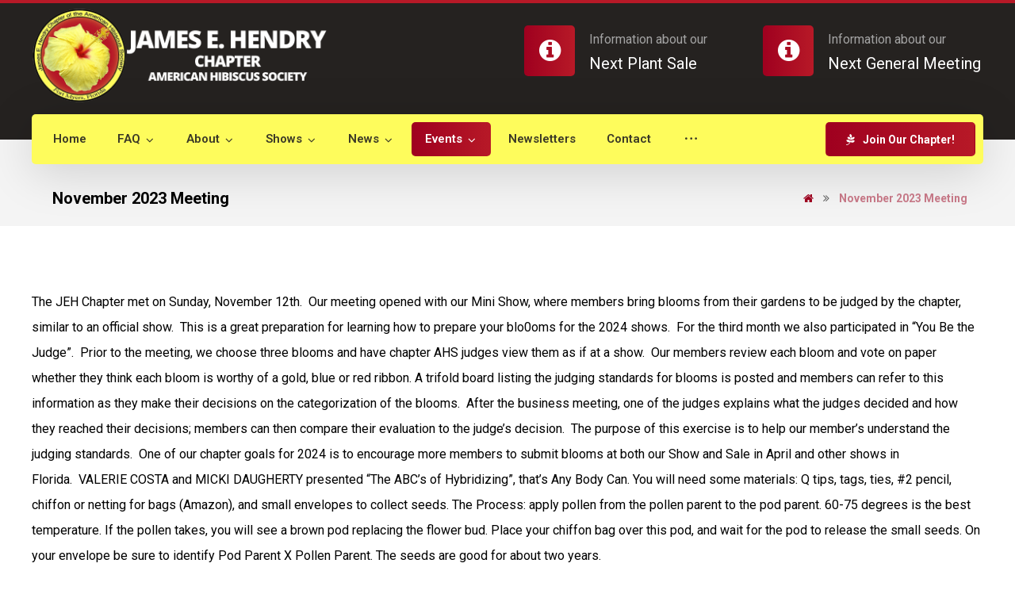

--- FILE ---
content_type: text/html; charset=UTF-8
request_url: https://hendrychapterhibiscus.com/november-2023-meeting/
body_size: 29174
content:
<!DOCTYPE html>
<html lang="en-US">
<head>
	<meta charset="UTF-8" />
	<meta name="viewport" content="width=device-width, initial-scale=1.0, minimum-scale=1.0"/>
	<meta name='robots' content='index, follow, max-image-preview:large, max-snippet:-1, max-video-preview:-1' />
	<style>img:is([sizes="auto" i], [sizes^="auto," i]) { contain-intrinsic-size: 3000px 1500px }</style>
	<link rel="canonical" href="https://hendrychapterhibiscus.com/november-2023-meeting/" />

	<!-- This site is optimized with the Yoast SEO plugin v26.8 - https://yoast.com/product/yoast-seo-wordpress/ -->
	<title>JEH Chapter Mini Show - James E. Hendry</title>
	<meta name="description" content="Discover the JEH Chapter Mini Show. Improve your blooms for 2024 shows. Join us and learn!" />
	<meta property="og:locale" content="en_US" />
	<meta property="og:type" content="article" />
	<meta property="og:title" content="JEH Chapter Mini Show - James E. Hendry" />
	<meta property="og:description" content="Discover the JEH Chapter Mini Show. Improve your blooms for 2024 shows. Join us and learn!" />
	<meta property="og:url" content="https://hendrychapterhibiscus.com/november-2023-meeting/" />
	<meta property="og:site_name" content="James E. Hendry Chapter Hibiscus" />
	<meta property="og:image" content="https://hendrychapterhibiscus.com/wp-content/uploads/2022/06/April-4-follow-up-visit-group-shot-.jpg" />
	<meta name="twitter:card" content="summary_large_image" />
	<meta name="twitter:title" content="JEH Chapter Mini Show - James E. Hendry" />
	<meta name="twitter:description" content="Discover the JEH Chapter Mini Show. Improve your blooms for 2024 shows. Join us and learn!" />
	<meta name="twitter:image" content="https://hendrychapterhibiscus.com/wp-content/uploads/2022/06/April-4-follow-up-visit-group-shot-.jpg" />
	<meta name="twitter:label1" content="Est. reading time" />
	<meta name="twitter:data1" content="2 minutes" />
	<script type="application/ld+json" class="yoast-schema-graph">{"@context":"https://schema.org","@graph":[{"@type":"WebPage","@id":"https://hendrychapterhibiscus.com/november-2023-meeting/","url":"https://hendrychapterhibiscus.com/november-2023-meeting/","name":"JEH Chapter Mini Show - James E. Hendry","isPartOf":{"@id":"https://hendrychapterhibiscus.com/#website"},"primaryImageOfPage":{"@id":"https://hendrychapterhibiscus.com/november-2023-meeting/#primaryimage"},"image":{"@id":"https://hendrychapterhibiscus.com/november-2023-meeting/#primaryimage"},"thumbnailUrl":"https://hendrychapterhibiscus.com/wp-content/uploads/2022/06/April-4-follow-up-visit-group-shot-.jpg","datePublished":"2023-12-13T20:24:53+00:00","description":"Discover the JEH Chapter Mini Show. Improve your blooms for 2024 shows. Join us and learn!","breadcrumb":{"@id":"https://hendrychapterhibiscus.com/november-2023-meeting/#breadcrumb"},"inLanguage":"en-US","potentialAction":[{"@type":"ReadAction","target":["https://hendrychapterhibiscus.com/november-2023-meeting/"]}]},{"@type":"ImageObject","inLanguage":"en-US","@id":"https://hendrychapterhibiscus.com/november-2023-meeting/#primaryimage","url":"https://hendrychapterhibiscus.com/wp-content/uploads/2022/06/April-4-follow-up-visit-group-shot-.jpg","contentUrl":"https://hendrychapterhibiscus.com/wp-content/uploads/2022/06/April-4-follow-up-visit-group-shot-.jpg","width":640,"height":480,"caption":"Four adults smiling outdoors with trees in the background."},{"@type":"BreadcrumbList","@id":"https://hendrychapterhibiscus.com/november-2023-meeting/#breadcrumb","itemListElement":[{"@type":"ListItem","position":1,"name":"Home","item":"https://hendrychapterhibiscus.com/"},{"@type":"ListItem","position":2,"name":"November 2023 Meeting"}]},{"@type":"WebSite","@id":"https://hendrychapterhibiscus.com/#website","url":"https://hendrychapterhibiscus.com/","name":"James E. Hendry Chapter Hibiscus","description":"American Hibiscus Society","potentialAction":[{"@type":"SearchAction","target":{"@type":"EntryPoint","urlTemplate":"https://hendrychapterhibiscus.com/?s={search_term_string}"},"query-input":{"@type":"PropertyValueSpecification","valueRequired":true,"valueName":"search_term_string"}}],"inLanguage":"en-US"}]}</script>
	<!-- / Yoast SEO plugin. -->


<link rel='dns-prefetch' href='//fonts.googleapis.com' />
<link rel="alternate" type="application/rss+xml" title="James E. Hendry Chapter Hibiscus &raquo; Feed" href="https://hendrychapterhibiscus.com/feed/" />
		<!-- This site uses the Google Analytics by MonsterInsights plugin v9.11.1 - Using Analytics tracking - https://www.monsterinsights.com/ -->
							<script src="//www.googletagmanager.com/gtag/js?id=G-PDRQ0DSDQX"  data-cfasync="false" data-wpfc-render="false" type="text/javascript" async></script>
			<script data-cfasync="false" data-wpfc-render="false" type="text/javascript">
				var mi_version = '9.11.1';
				var mi_track_user = true;
				var mi_no_track_reason = '';
								var MonsterInsightsDefaultLocations = {"page_location":"https:\/\/hendrychapterhibiscus.com\/november-2023-meeting\/"};
								if ( typeof MonsterInsightsPrivacyGuardFilter === 'function' ) {
					var MonsterInsightsLocations = (typeof MonsterInsightsExcludeQuery === 'object') ? MonsterInsightsPrivacyGuardFilter( MonsterInsightsExcludeQuery ) : MonsterInsightsPrivacyGuardFilter( MonsterInsightsDefaultLocations );
				} else {
					var MonsterInsightsLocations = (typeof MonsterInsightsExcludeQuery === 'object') ? MonsterInsightsExcludeQuery : MonsterInsightsDefaultLocations;
				}

								var disableStrs = [
										'ga-disable-G-PDRQ0DSDQX',
									];

				/* Function to detect opted out users */
				function __gtagTrackerIsOptedOut() {
					for (var index = 0; index < disableStrs.length; index++) {
						if (document.cookie.indexOf(disableStrs[index] + '=true') > -1) {
							return true;
						}
					}

					return false;
				}

				/* Disable tracking if the opt-out cookie exists. */
				if (__gtagTrackerIsOptedOut()) {
					for (var index = 0; index < disableStrs.length; index++) {
						window[disableStrs[index]] = true;
					}
				}

				/* Opt-out function */
				function __gtagTrackerOptout() {
					for (var index = 0; index < disableStrs.length; index++) {
						document.cookie = disableStrs[index] + '=true; expires=Thu, 31 Dec 2099 23:59:59 UTC; path=/';
						window[disableStrs[index]] = true;
					}
				}

				if ('undefined' === typeof gaOptout) {
					function gaOptout() {
						__gtagTrackerOptout();
					}
				}
								window.dataLayer = window.dataLayer || [];

				window.MonsterInsightsDualTracker = {
					helpers: {},
					trackers: {},
				};
				if (mi_track_user) {
					function __gtagDataLayer() {
						dataLayer.push(arguments);
					}

					function __gtagTracker(type, name, parameters) {
						if (!parameters) {
							parameters = {};
						}

						if (parameters.send_to) {
							__gtagDataLayer.apply(null, arguments);
							return;
						}

						if (type === 'event') {
														parameters.send_to = monsterinsights_frontend.v4_id;
							var hookName = name;
							if (typeof parameters['event_category'] !== 'undefined') {
								hookName = parameters['event_category'] + ':' + name;
							}

							if (typeof MonsterInsightsDualTracker.trackers[hookName] !== 'undefined') {
								MonsterInsightsDualTracker.trackers[hookName](parameters);
							} else {
								__gtagDataLayer('event', name, parameters);
							}
							
						} else {
							__gtagDataLayer.apply(null, arguments);
						}
					}

					__gtagTracker('js', new Date());
					__gtagTracker('set', {
						'developer_id.dZGIzZG': true,
											});
					if ( MonsterInsightsLocations.page_location ) {
						__gtagTracker('set', MonsterInsightsLocations);
					}
										__gtagTracker('config', 'G-PDRQ0DSDQX', {"forceSSL":"true","link_attribution":"true"} );
										window.gtag = __gtagTracker;										(function () {
						/* https://developers.google.com/analytics/devguides/collection/analyticsjs/ */
						/* ga and __gaTracker compatibility shim. */
						var noopfn = function () {
							return null;
						};
						var newtracker = function () {
							return new Tracker();
						};
						var Tracker = function () {
							return null;
						};
						var p = Tracker.prototype;
						p.get = noopfn;
						p.set = noopfn;
						p.send = function () {
							var args = Array.prototype.slice.call(arguments);
							args.unshift('send');
							__gaTracker.apply(null, args);
						};
						var __gaTracker = function () {
							var len = arguments.length;
							if (len === 0) {
								return;
							}
							var f = arguments[len - 1];
							if (typeof f !== 'object' || f === null || typeof f.hitCallback !== 'function') {
								if ('send' === arguments[0]) {
									var hitConverted, hitObject = false, action;
									if ('event' === arguments[1]) {
										if ('undefined' !== typeof arguments[3]) {
											hitObject = {
												'eventAction': arguments[3],
												'eventCategory': arguments[2],
												'eventLabel': arguments[4],
												'value': arguments[5] ? arguments[5] : 1,
											}
										}
									}
									if ('pageview' === arguments[1]) {
										if ('undefined' !== typeof arguments[2]) {
											hitObject = {
												'eventAction': 'page_view',
												'page_path': arguments[2],
											}
										}
									}
									if (typeof arguments[2] === 'object') {
										hitObject = arguments[2];
									}
									if (typeof arguments[5] === 'object') {
										Object.assign(hitObject, arguments[5]);
									}
									if ('undefined' !== typeof arguments[1].hitType) {
										hitObject = arguments[1];
										if ('pageview' === hitObject.hitType) {
											hitObject.eventAction = 'page_view';
										}
									}
									if (hitObject) {
										action = 'timing' === arguments[1].hitType ? 'timing_complete' : hitObject.eventAction;
										hitConverted = mapArgs(hitObject);
										__gtagTracker('event', action, hitConverted);
									}
								}
								return;
							}

							function mapArgs(args) {
								var arg, hit = {};
								var gaMap = {
									'eventCategory': 'event_category',
									'eventAction': 'event_action',
									'eventLabel': 'event_label',
									'eventValue': 'event_value',
									'nonInteraction': 'non_interaction',
									'timingCategory': 'event_category',
									'timingVar': 'name',
									'timingValue': 'value',
									'timingLabel': 'event_label',
									'page': 'page_path',
									'location': 'page_location',
									'title': 'page_title',
									'referrer' : 'page_referrer',
								};
								for (arg in args) {
																		if (!(!args.hasOwnProperty(arg) || !gaMap.hasOwnProperty(arg))) {
										hit[gaMap[arg]] = args[arg];
									} else {
										hit[arg] = args[arg];
									}
								}
								return hit;
							}

							try {
								f.hitCallback();
							} catch (ex) {
							}
						};
						__gaTracker.create = newtracker;
						__gaTracker.getByName = newtracker;
						__gaTracker.getAll = function () {
							return [];
						};
						__gaTracker.remove = noopfn;
						__gaTracker.loaded = true;
						window['__gaTracker'] = __gaTracker;
					})();
									} else {
										console.log("");
					(function () {
						function __gtagTracker() {
							return null;
						}

						window['__gtagTracker'] = __gtagTracker;
						window['gtag'] = __gtagTracker;
					})();
									}
			</script>
							<!-- / Google Analytics by MonsterInsights -->
		<link rel='stylesheet' id='wp-block-library-css' href='https://hendrychapterhibiscus.com/wp-includes/css/dist/block-library/style.min.css' media='all' />
<style id='classic-theme-styles-inline-css' type='text/css'>
/*! This file is auto-generated */
.wp-block-button__link{color:#fff;background-color:#32373c;border-radius:9999px;box-shadow:none;text-decoration:none;padding:calc(.667em + 2px) calc(1.333em + 2px);font-size:1.125em}.wp-block-file__button{background:#32373c;color:#fff;text-decoration:none}
</style>
<style id='global-styles-inline-css' type='text/css'>
:root{--wp--preset--aspect-ratio--square: 1;--wp--preset--aspect-ratio--4-3: 4/3;--wp--preset--aspect-ratio--3-4: 3/4;--wp--preset--aspect-ratio--3-2: 3/2;--wp--preset--aspect-ratio--2-3: 2/3;--wp--preset--aspect-ratio--16-9: 16/9;--wp--preset--aspect-ratio--9-16: 9/16;--wp--preset--color--black: #000000;--wp--preset--color--cyan-bluish-gray: #abb8c3;--wp--preset--color--white: #ffffff;--wp--preset--color--pale-pink: #f78da7;--wp--preset--color--vivid-red: #cf2e2e;--wp--preset--color--luminous-vivid-orange: #ff6900;--wp--preset--color--luminous-vivid-amber: #fcb900;--wp--preset--color--light-green-cyan: #7bdcb5;--wp--preset--color--vivid-green-cyan: #00d084;--wp--preset--color--pale-cyan-blue: #8ed1fc;--wp--preset--color--vivid-cyan-blue: #0693e3;--wp--preset--color--vivid-purple: #9b51e0;--wp--preset--gradient--vivid-cyan-blue-to-vivid-purple: linear-gradient(135deg,rgba(6,147,227,1) 0%,rgb(155,81,224) 100%);--wp--preset--gradient--light-green-cyan-to-vivid-green-cyan: linear-gradient(135deg,rgb(122,220,180) 0%,rgb(0,208,130) 100%);--wp--preset--gradient--luminous-vivid-amber-to-luminous-vivid-orange: linear-gradient(135deg,rgba(252,185,0,1) 0%,rgba(255,105,0,1) 100%);--wp--preset--gradient--luminous-vivid-orange-to-vivid-red: linear-gradient(135deg,rgba(255,105,0,1) 0%,rgb(207,46,46) 100%);--wp--preset--gradient--very-light-gray-to-cyan-bluish-gray: linear-gradient(135deg,rgb(238,238,238) 0%,rgb(169,184,195) 100%);--wp--preset--gradient--cool-to-warm-spectrum: linear-gradient(135deg,rgb(74,234,220) 0%,rgb(151,120,209) 20%,rgb(207,42,186) 40%,rgb(238,44,130) 60%,rgb(251,105,98) 80%,rgb(254,248,76) 100%);--wp--preset--gradient--blush-light-purple: linear-gradient(135deg,rgb(255,206,236) 0%,rgb(152,150,240) 100%);--wp--preset--gradient--blush-bordeaux: linear-gradient(135deg,rgb(254,205,165) 0%,rgb(254,45,45) 50%,rgb(107,0,62) 100%);--wp--preset--gradient--luminous-dusk: linear-gradient(135deg,rgb(255,203,112) 0%,rgb(199,81,192) 50%,rgb(65,88,208) 100%);--wp--preset--gradient--pale-ocean: linear-gradient(135deg,rgb(255,245,203) 0%,rgb(182,227,212) 50%,rgb(51,167,181) 100%);--wp--preset--gradient--electric-grass: linear-gradient(135deg,rgb(202,248,128) 0%,rgb(113,206,126) 100%);--wp--preset--gradient--midnight: linear-gradient(135deg,rgb(2,3,129) 0%,rgb(40,116,252) 100%);--wp--preset--font-size--small: 13px;--wp--preset--font-size--medium: 20px;--wp--preset--font-size--large: 36px;--wp--preset--font-size--x-large: 42px;--wp--preset--spacing--20: 0.44rem;--wp--preset--spacing--30: 0.67rem;--wp--preset--spacing--40: 1rem;--wp--preset--spacing--50: 1.5rem;--wp--preset--spacing--60: 2.25rem;--wp--preset--spacing--70: 3.38rem;--wp--preset--spacing--80: 5.06rem;--wp--preset--shadow--natural: 6px 6px 9px rgba(0, 0, 0, 0.2);--wp--preset--shadow--deep: 12px 12px 50px rgba(0, 0, 0, 0.4);--wp--preset--shadow--sharp: 6px 6px 0px rgba(0, 0, 0, 0.2);--wp--preset--shadow--outlined: 6px 6px 0px -3px rgba(255, 255, 255, 1), 6px 6px rgba(0, 0, 0, 1);--wp--preset--shadow--crisp: 6px 6px 0px rgba(0, 0, 0, 1);}:where(.is-layout-flex){gap: 0.5em;}:where(.is-layout-grid){gap: 0.5em;}body .is-layout-flex{display: flex;}.is-layout-flex{flex-wrap: wrap;align-items: center;}.is-layout-flex > :is(*, div){margin: 0;}body .is-layout-grid{display: grid;}.is-layout-grid > :is(*, div){margin: 0;}:where(.wp-block-columns.is-layout-flex){gap: 2em;}:where(.wp-block-columns.is-layout-grid){gap: 2em;}:where(.wp-block-post-template.is-layout-flex){gap: 1.25em;}:where(.wp-block-post-template.is-layout-grid){gap: 1.25em;}.has-black-color{color: var(--wp--preset--color--black) !important;}.has-cyan-bluish-gray-color{color: var(--wp--preset--color--cyan-bluish-gray) !important;}.has-white-color{color: var(--wp--preset--color--white) !important;}.has-pale-pink-color{color: var(--wp--preset--color--pale-pink) !important;}.has-vivid-red-color{color: var(--wp--preset--color--vivid-red) !important;}.has-luminous-vivid-orange-color{color: var(--wp--preset--color--luminous-vivid-orange) !important;}.has-luminous-vivid-amber-color{color: var(--wp--preset--color--luminous-vivid-amber) !important;}.has-light-green-cyan-color{color: var(--wp--preset--color--light-green-cyan) !important;}.has-vivid-green-cyan-color{color: var(--wp--preset--color--vivid-green-cyan) !important;}.has-pale-cyan-blue-color{color: var(--wp--preset--color--pale-cyan-blue) !important;}.has-vivid-cyan-blue-color{color: var(--wp--preset--color--vivid-cyan-blue) !important;}.has-vivid-purple-color{color: var(--wp--preset--color--vivid-purple) !important;}.has-black-background-color{background-color: var(--wp--preset--color--black) !important;}.has-cyan-bluish-gray-background-color{background-color: var(--wp--preset--color--cyan-bluish-gray) !important;}.has-white-background-color{background-color: var(--wp--preset--color--white) !important;}.has-pale-pink-background-color{background-color: var(--wp--preset--color--pale-pink) !important;}.has-vivid-red-background-color{background-color: var(--wp--preset--color--vivid-red) !important;}.has-luminous-vivid-orange-background-color{background-color: var(--wp--preset--color--luminous-vivid-orange) !important;}.has-luminous-vivid-amber-background-color{background-color: var(--wp--preset--color--luminous-vivid-amber) !important;}.has-light-green-cyan-background-color{background-color: var(--wp--preset--color--light-green-cyan) !important;}.has-vivid-green-cyan-background-color{background-color: var(--wp--preset--color--vivid-green-cyan) !important;}.has-pale-cyan-blue-background-color{background-color: var(--wp--preset--color--pale-cyan-blue) !important;}.has-vivid-cyan-blue-background-color{background-color: var(--wp--preset--color--vivid-cyan-blue) !important;}.has-vivid-purple-background-color{background-color: var(--wp--preset--color--vivid-purple) !important;}.has-black-border-color{border-color: var(--wp--preset--color--black) !important;}.has-cyan-bluish-gray-border-color{border-color: var(--wp--preset--color--cyan-bluish-gray) !important;}.has-white-border-color{border-color: var(--wp--preset--color--white) !important;}.has-pale-pink-border-color{border-color: var(--wp--preset--color--pale-pink) !important;}.has-vivid-red-border-color{border-color: var(--wp--preset--color--vivid-red) !important;}.has-luminous-vivid-orange-border-color{border-color: var(--wp--preset--color--luminous-vivid-orange) !important;}.has-luminous-vivid-amber-border-color{border-color: var(--wp--preset--color--luminous-vivid-amber) !important;}.has-light-green-cyan-border-color{border-color: var(--wp--preset--color--light-green-cyan) !important;}.has-vivid-green-cyan-border-color{border-color: var(--wp--preset--color--vivid-green-cyan) !important;}.has-pale-cyan-blue-border-color{border-color: var(--wp--preset--color--pale-cyan-blue) !important;}.has-vivid-cyan-blue-border-color{border-color: var(--wp--preset--color--vivid-cyan-blue) !important;}.has-vivid-purple-border-color{border-color: var(--wp--preset--color--vivid-purple) !important;}.has-vivid-cyan-blue-to-vivid-purple-gradient-background{background: var(--wp--preset--gradient--vivid-cyan-blue-to-vivid-purple) !important;}.has-light-green-cyan-to-vivid-green-cyan-gradient-background{background: var(--wp--preset--gradient--light-green-cyan-to-vivid-green-cyan) !important;}.has-luminous-vivid-amber-to-luminous-vivid-orange-gradient-background{background: var(--wp--preset--gradient--luminous-vivid-amber-to-luminous-vivid-orange) !important;}.has-luminous-vivid-orange-to-vivid-red-gradient-background{background: var(--wp--preset--gradient--luminous-vivid-orange-to-vivid-red) !important;}.has-very-light-gray-to-cyan-bluish-gray-gradient-background{background: var(--wp--preset--gradient--very-light-gray-to-cyan-bluish-gray) !important;}.has-cool-to-warm-spectrum-gradient-background{background: var(--wp--preset--gradient--cool-to-warm-spectrum) !important;}.has-blush-light-purple-gradient-background{background: var(--wp--preset--gradient--blush-light-purple) !important;}.has-blush-bordeaux-gradient-background{background: var(--wp--preset--gradient--blush-bordeaux) !important;}.has-luminous-dusk-gradient-background{background: var(--wp--preset--gradient--luminous-dusk) !important;}.has-pale-ocean-gradient-background{background: var(--wp--preset--gradient--pale-ocean) !important;}.has-electric-grass-gradient-background{background: var(--wp--preset--gradient--electric-grass) !important;}.has-midnight-gradient-background{background: var(--wp--preset--gradient--midnight) !important;}.has-small-font-size{font-size: var(--wp--preset--font-size--small) !important;}.has-medium-font-size{font-size: var(--wp--preset--font-size--medium) !important;}.has-large-font-size{font-size: var(--wp--preset--font-size--large) !important;}.has-x-large-font-size{font-size: var(--wp--preset--font-size--x-large) !important;}
:where(.wp-block-post-template.is-layout-flex){gap: 1.25em;}:where(.wp-block-post-template.is-layout-grid){gap: 1.25em;}
:where(.wp-block-columns.is-layout-flex){gap: 2em;}:where(.wp-block-columns.is-layout-grid){gap: 2em;}
:root :where(.wp-block-pullquote){font-size: 1.5em;line-height: 1.6;}
</style>
<link rel='stylesheet' id='bsk-pdf-manager-pro-css-css' href='https://hendrychapterhibiscus.com/wp-content/plugins/bsk-pdf-manager-pro/css/bsk-pdf-manager-pro.css' media='all' />
<link rel='stylesheet' id='cz-icons-pack-css' href='https://hendrychapterhibiscus.com/wp-content/plugins/codevz-plus/admin/fields/codevz_fields/icons/czicons.css' media='all' />
<link rel='stylesheet' id='wp-components-css' href='https://hendrychapterhibiscus.com/wp-includes/css/dist/components/style.min.css' media='all' />
<link rel='stylesheet' id='godaddy-styles-css' href='https://hendrychapterhibiscus.com/wp-content/mu-plugins/vendor/wpex/godaddy-launch/includes/Dependencies/GoDaddy/Styles/build/latest.css' media='all' />
<link rel='stylesheet' id='codevz-style-css' href='https://hendrychapterhibiscus.com/wp-content/themes/xtra/style.css' media='all' />
<link rel='stylesheet' id='codevz-child-style-css' href='https://hendrychapterhibiscus.com/wp-content/themes/xtra-child/style.css' media='all' />
<link rel='stylesheet' id='font-awesome-css' href='https://hendrychapterhibiscus.com/wp-content/themes/xtra/icons/font-awesome.min.css' media='all' />
<link rel='stylesheet' id='codevz-plugin-css' href='https://hendrychapterhibiscus.com/wp-content/plugins/codevz-plus/assets/codevzplus.css' media='all' />
<style id='codevz-plugin-inline-css' type='text/css'>
.row{width: 1200px}

/* Theme color */a:hover, .sf-menu > .cz.current_menu > a, .sf-menu > .cz > .current_menu > a, .sf-menu > .current-menu-parent > a {color: #9f001f} 
	form button, .button, #edd-purchase-button, .edd-submit, .edd-submit.button.blue, .edd-submit.button.blue:hover, .edd-submit.button.blue:focus, [type=submit].edd-submit, .sf-menu > .cz > a:before,.sf-menu > .cz > a:before,.widget_product_search #searchsubmit, .post-password-form input[type="submit"], .wpcf7-submit, .submit_user, 
	#commentform #submit, .commentlist li.bypostauthor > .comment-body:after,.commentlist li.comment-author-admin > .comment-body:after, 
	.woocommerce input.button.alt.woocommerce #respond input#submit, .woocommerce a.button, .woocommerce button.button, .woocommerce input.button,.woocommerce .woocommerce-error .button, 
	.woocommerce .woocommerce-info .button, .woocommerce .woocommerce-message .button, .woocommerce-page .woocommerce-error .button, .woocommerce-page .woocommerce-info .button, 
	.woocommerce-page .woocommerce-message .button,#add_payment_method table.cart input, .woocommerce-cart table.cart input:not(.input-text), .woocommerce-checkout table.cart input,
	.woocommerce input.button:disabled, .woocommerce input.button:disabled[disabled],#add_payment_method table.cart input, #add_payment_method .wc-proceed-to-checkout a.checkout-button, 
	.woocommerce-cart .wc-proceed-to-checkout a.checkout-button, .woocommerce-checkout .wc-proceed-to-checkout a.checkout-button,.woocommerce #payment #place_order, .woocommerce-page #payment #place_order,.woocommerce input.button.alt,
	.woocommerce #respond input#submit.alt:hover, .pagination .current, .pagination > b, .pagination a:hover, .page-numbers .current, .page-numbers a:hover, .pagination .next:hover, 
	.pagination .prev:hover, input[type=submit], .sticky:before, .commentlist li.comment-author-admin .fn, .woocommerce #respond input#submit.alt:hover, .woocommerce a.button.alt:hover, 
	.woocommerce button.button.alt:hover, .woocommerce input.button.alt:hover, .woocommerce-MyAccount-navigation a:hover, .woocommerce-MyAccount-navigation .is-active a,
	input[type=submit],input[type=button],.cz_header_button,.cz_default_portfolio a, .dwqa-questions-footer .dwqa-ask-question a,
	.cz_readmore, .woocommerce nav.woocommerce-pagination ul li a:focus, .woocommerce nav.woocommerce-pagination ul li a:hover, 
	.woocommerce nav.woocommerce-pagination ul li span.current, .cz_btn, 
	.woocommerce .widget_price_filter .ui-slider .ui-slider-range, 
	.woocommerce .widget_price_filter .ui-slider .ui-slider-handle, 
	.woocommerce #respond input#submit, .woocommerce a.button, .woocommerce button.button, .woocommerce input.button,
	.woocommerce div.product form.cart .button {background-color: #9f001f}
	.cs_load_more_doing, div.wpcf7 .wpcf7-form .ajax-loader, .cz_ajax_loader {border-right-color: #9f001f}
	input:focus,textarea:focus,select:focus {border-color: #9f001f}
	::selection {background-color: #9f001f;color: #fff}
	::-moz-selection {background-color: #9f001f;color: #fff}

/* Custom *//* Do Not Remove This CSS */
header .services div.service_text {
    white-space: nowrap
}

/* Dynamic  */form button,.wpcf7-submit,.dwqa-questions-footer .dwqa-ask-question a,input[type=submit],input[type=button],.button,.cz_header_button,.woocommerce a.button,.woocommerce input.button,.woocommerce #respond input#submit.alt,.woocommerce a.button.alt,.woocommerce button.button.alt,.woocommerce input.button.alt,.woocommerce #respond input#submit, .woocommerce a.button, .woocommerce button.button, .woocommerce input.button, #edd-purchase-button, .edd-submit, [type=submit].edd-submit, .edd-submit.button.blue{color:#ffffff;font-weight:700;background-color:transparent;background-image:linear-gradient(90deg,#9f001f,#b71927);border-style:solid;border-radius:5px}form button:hover,.wpcf7-submit:hover,.dwqa-questions-footer .dwqa-ask-question a:hover,input[type=submit]:hover,input[type=button]:hover,.button:hover,.cz_header_button:hover,.woocommerce a.button:hover,.woocommerce input.button:hover,.woocommerce #respond input#submit.alt:hover,.woocommerce a.button.alt:hover,.woocommerce button.button.alt:hover,.woocommerce input.button.alt:hover,.woocommerce #respond input#submit:hover, .woocommerce a.button:hover, .woocommerce button.button:hover, .woocommerce input.button:hover, #edd-purchase-button:hover, .edd-submit:hover, [type=submit].edd-submit:hover, .edd-submit.button.blue:hover, .edd-submit.button.blue:focus{color:#ffffff;background-color:transparent;background-image:linear-gradient(90deg,#9f001f,#b71927);opacity:0.9}.widget{color:#ffffff;background-color:#252220;margin-bottom:20px;border-style:none;border-radius:5px;box-shadow:0px 10px 50px rgba(0,0,0,0.08)}.widget a{color:#ffffff}.widget > h4{font-size:16px;color:#000000;background-color:#ffffff;padding:10px 40px;margin-right:-40px;margin-bottom:30px;margin-left:-40px;border-style:none;border-radius:5px;display:inline-block}input,textarea,select,.qty{color:#000000;border-style:solid;border-radius:5px}.elms_row .cz_social a, .fixed_side .cz_social a{font-size:18px;color:rgba(37,34,32,0.9);background-color:rgba(159,0,31,0.04);padding:4px;margin-left:3px;border-style:solid;border-radius:5px}.elms_row .cz_social a:hover, .fixed_side .cz_social a:hover{color:#ffffff}.header_1{display:none}.header_1 .row{background-color:#9f001f}#menu_header_1 > .cz > a{font-size:16px;padding: 6px  6px}#menu_header_1 > .cz > a:hover,#menu_header_1 > .cz:hover > a,#menu_header_1 > .current_menu > a,#menu_header_1 > .current-menu-parent > a{color:#ffffff}#menu_header_1 > .cz > a:before{border-style:solid;border-width:0px;border-radius:4px}.header_2{background-color:#252220;padding-bottom:40px;border-style:solid;border-top-width:4px;border-color:#b71927}#menu_header_2 > .cz > a{padding: 6px  6px}#menu_header_2 > .cz > a:hover,#menu_header_2 > .cz:hover > a,#menu_header_2 > .current_menu > a,#menu_header_2 > .current-menu-parent > a{color:#ffffff}#menu_header_2 .cz .sub-menu:not(.cz_megamenu_inner_ul),#menu_header_2 .cz_megamenu_inner_ul .cz_megamenu_inner_ul{background-color:#9f001f;margin:1px 12px;border-style:solid;border-radius:4px}#menu_header_2 .cz .cz a{color:#ffffff}#menu_header_2 .cz .cz a:hover,#menu_header_2 .cz .cz:hover > a,#menu_header_2 .cz .current_menu > a,#menu_header_2 .cz .current_menu > .current_menu{color:#e2e2e2}.header_3 .row{background-color:#fefc5c;margin-top:-32px;margin-bottom:-31px;border-radius:5px;box-shadow:0px 10px 60px rgba(0,0,0,0.15)}#menu_header_3 > .cz > a{font-size:15px;color:rgba(37,34,32,0.9);padding:6px 17px 7px;margin:0px 5px 0px 0px}#menu_header_3 > .cz > a:hover,#menu_header_3 > .cz:hover > a,#menu_header_3 > .current_menu > a,#menu_header_3 > .current-menu-parent > a{color:#ffffff}#menu_header_3 > .cz > a:before{background-color:transparent;background-image:linear-gradient(90deg,#9f001f,#b71927);width:100%;border-style:solid;border-width:0px;border-radius:5px;left:0px}#menu_header_3 .cz .sub-menu:not(.cz_megamenu_inner_ul),#menu_header_3 .cz_megamenu_inner_ul .cz_megamenu_inner_ul{background-color:#ffffff;margin:1px 20px 0px;border-style:solid;border-radius:5px;box-shadow:0px 10px 60px rgba(0,0,0,0.15)}#menu_header_3 .cz .cz a{font-size:16px;color:rgba(0,0,0,0.7);font-weight:500}#menu_header_3 .cz .cz a:hover,#menu_header_3 .cz .cz:hover > a,#menu_header_3 .cz .current_menu > a,#menu_header_3 .cz .current_menu > .current_menu{color:#000000}.onSticky{background-color:#2e2e2e !important}.header_4{background-color:#252220}#menu_header_4{background-size:cover;background-color:transparent;background-image:linear-gradient(90deg,#9f001f,#b71927);padding:30px}#menu_header_4 > .cz > a{color:#ffffff;margin-bottom:10px;border-style:none;border-radius:5px}#menu_header_4 > .cz > a:hover,#menu_header_4 > .cz:hover > a,#menu_header_4 > .current_menu > a,#menu_header_4 > .current-menu-parent > a{color:#ffffff;background-color:#252220}#menu_header_4 .cz .cz a{margin-bottom:6px;border-style:none;border-radius:5px}#menu_header_4 .cz .cz a:hover,#menu_header_4 .cz .cz:hover > a,#menu_header_4 .cz .current_menu > a,#menu_header_4 .cz .current_menu > .current_menu{color:#ffffff;background-color:#252220}.page_title,.header_onthe_cover .page_title{background-color:#f4f4f4;padding-top:60px;border-style:solid;border-width:0px 0px 1px;border-color:#f4f4f4}.page_title .section_title{font-size:20px;margin:0px 26px 10px}.breadcrumbs{margin-top:0px;margin-right:20px;margin-left:10px}body{font-family:'Roboto'}a{color:#9f001f}.footer_1{background-color:#ffffff}.footer_widget{color:#dddddd;padding:0px 10px 10px 10px}.cz_middle_footer a{color:#ffffff;line-height: 2}.cz_middle_footer a:hover{color:#c6c6c6}.footer_2 .row{border-style:solid;border-top-width:1px;border-color:rgba(255,255,255,0.1)}i.backtotop{font-size:18px;border-style:none;border-radius:5px;box-shadow:1px 8px 32px rgba(0,0,0,0.08)}i.fixed_contact{font-size:18px;border-style:none;border-radius:5px;box-shadow:1px 8px 32px rgba(0,0,0,0.08)}div.fixed_contact{border-radius:5px}.footer_widget > h4{font-size:18px;color:#ffffff;border-style:solid;border-bottom-width:4px;border-color:rgba(183,25,39,0.6);display:inline-block}i.backtotop:hover{color:#ffffff;background-color:#b71927}i.fixed_contact:hover{color:#ffffff;background-color:#b71927}img, .cz_image img{border-style:solid;border-radius:5px}.tagcloud a, .cz_post_cat a{background-color:rgba(159,0,31,0.1);padding-right:20px;padding-left:20px;border-style:none;border-radius:5px}.tagcloud a:hover, .cz_post_cat a:hover{color:#ffffff;background-color:transparent;background-image:linear-gradient(90deg,#9f001f,#b71927)}.pagination a, .pagination > b, .pagination span, .page-numbers a, .page-numbers span, .woocommerce nav.woocommerce-pagination ul li a, .woocommerce nav.woocommerce-pagination ul li span{border-radius:5px}.cz-cpt-post .cz_readmore{color:#ffffff;background-color:transparent;background-image:linear-gradient(90deg,#9f001f,#b71927)}.cz-cpt-post .cz_readmore i{color:#ffffff}#menu_header_3 .sub-menu .sub-menu:not(.cz_megamenu_inner_ul){margin-top:-12px;margin-right:12px;margin-left:12px}.single-post .next_prev i{color:#ffffff;background-color:transparent;background-image:linear-gradient(90deg,#9f001f,#b71927);border-radius:5px}.single-post .next_prev li:hover i{color:#ffffff;background-color:transparent;background-image:linear-gradient(90deg,#9f001f,#b71927)}.single-post .next_prev{background-color:#252220;padding:30px;border-radius:5px}.single-post .next_prev h4{color:#ffffff}.cz-cpt-post .cz_default_loop .cz_post_title h3{padding-top:10px}.cz-cpt-post .cz_default_loop .cz_post_meta{display:none}select,.nice-select{border-radius:5px}.nice-select .list{border-radius:5px}.elms_row .cz_social a:after, .fixed_side .cz_social a:after{color:#ffffff;font-weight:500;background-color:transparent;background-image:linear-gradient(90deg,#9f001f,#b71927);padding-right:16px;padding-left:16px;border-radius:5px}.cz-cpt-portfolio article .cz_post_icon{font-size:18px;padding:15px;top:auto;right:10px;bottom:10px;left:auto}.rtl.cz-cpt-portfolio article .cz_post_icon{left:17%}.cz-cpt-portfolio .cz_default_loop .cz_post_image, .cz-cpt-portfolio .cz_post_svg{border-radius:10px;min-width:175px;
max-width:175px;
min-height:175px;
max-height:175px}.page_footer{background-color:#252220;border-style:solid;border-bottom-width:4px;border-color:#b71927}.cz-cpt-post article .cz_post_icon{color:#9f001f;background-color:#ffffff;border-radius:5px}.cz-cpt-post .cz_default_loop .cz_post_author_name{display:none}.pagination .current, .pagination > b, .pagination a:hover, .page-numbers .current, .page-numbers a:hover, .pagination .next:hover, .pagination .prev:hover, .woocommerce nav.woocommerce-pagination ul li a:focus, .woocommerce nav.woocommerce-pagination ul li a:hover, .woocommerce nav.woocommerce-pagination ul li span.current{background-color:transparent;background-image:linear-gradient(90deg,#9f001f,#b71927)}.single-post .commentlist li article{border-radius:5px}.cz-cpt-portfolio .cz_default_loop .cz_post_author_avatar img{display:none}.cz-cpt-portfolio .cz_default_loop .cz_post_author_name{display:none}.cz-cpt-portfolio .cz_default_loop .cz_post_date{display:none}.single-portfolio #comments > h3{display:none}.single-portfolio .commentlist li article{display:none}

/* Responsive */@media screen and (max-width:1200px){#layout{width:100%!important}#layout.layout_1,#layout.layout_2{width:95%!important}.row{width:90% !important;padding:0}blockquote{padding:20px}footer .elms_center,footer .elms_left,footer .elms_right,footer .have_center .elms_left, footer .have_center .elms_center, footer .have_center .elms_right{float:none;display:table;text-align:center;margin: 0 auto;flex:unset}}
	@media screen and (max-width:1025px){.header_1,.header_2,.header_3{width: 100%}#layout.layout_1,#layout.layout_2{width:94%!important}#layout.layout_1 .row,#layout.layout_2 .row{width:90% !important}}
	@media screen and (max-width:768px){.header_1,.header_2,.header_3,.header_5,.fixed_side{display: none !important}.header_4,.cz_before_mobile_header,.cz_after_mobile_header,.Corpse_Sticky.cz_sticky_corpse_for_header_4{display: block !important}.header_onthe_cover:not(.header_onthe_cover_dt):not(.header_onthe_cover_all){margin-top: 0 !important}body,#layout{padding: 0 !important;margin: 0 !important}body{overflow-x:hidden}.inner_layout,#layout.layout_1,#layout.layout_2,.col,.cz_five_columns > .wpb_column,.cz_five_columns > .vc_vc_column{width:100% !important;margin:0 !important;border-radius:0}.hidden_top_bar,.fixed_contact,.cz_process_road_a,.cz_process_road_b{display:none!important}.cz_parent_megamenu>.sub-menu{margin:0!important}.is_fixed_side{padding:0!important}.cz_tabs_is_v .cz_tabs_nav,.cz_tabs_is_v .cz_tabs_content{width: 100% !important;margin-bottom: 20px}.wpb_column {margin-bottom: 20px}.cz_fixed_footer {position: static !important}.Corpse_Sticky,.hide_on_tablet{display:none !important}header i.hide,.show_on_tablet{display:block}.slick-slide .cz_grid_item{margin:0 auto !important;float:none !important;display: table !important;}.cz_grid_item{width:50% !important}.cz_grid_item img{width:auto !important;margin: 0 auto}.cz_mobile_text_center, .cz_mobile_text_center *{text-align:center !important;float:none !important;margin-right:auto;margin-left:auto}.cz_mobile_text_center .cz_title_content{width:100%}.cz_mobile_btn_center{float:none !important;margin-left: auto !important;margin-right: auto !important;display: table !important;text-align: center !important}.vc_row[data-vc-stretch-content] .vc_column-inner[class^='vc_custom_'],.vc_row[data-vc-stretch-content] .vc_column-inner[class*=' vc_custom_'] {padding:20px !important;}.wpb_column {margin-bottom: 0 !important;}.vc_row.no_padding .vc_column_container > .vc_column-inner, .vc_row.nopadding .vc_column_container > .vc_column-inner{padding:0 !important;}.cz_posts_container article > div{height: auto !important}.cz_split_box_left > div, .cz_split_box_right > div {width:100%;float:none}.woo-col-3.woocommerce ul.products li.product, .woo-col-3.woocommerce-page ul.products li.product, .woo-related-col-3.woocommerce ul.products .related li.product, .woo-related-col-3.woocommerce-page ul.products .related li.product {width: calc(100% / 2 - 2.6%)}.search_style_icon_full .search{width:86%;top:80px}.vc_row-o-equal-height .cz_box_front_inner, .vc_row-o-equal-height .cz_eqh, .vc_row-o-equal-height .cz_eqh > div, .vc_row-o-equal-height .cz_eqh > div > div, .vc_row-o-equal-height .cz_eqh > div > div > div, .cz_posts_equal > .clr{display:block !important}.cz_a_c.cz_timeline_container:before {left: 0}.cz_timeline-i i {left: 0;transform: translateX(-50%)}.cz_a_c .cz_timeline-content {margin-left: 50px;width: 70%;float: left}.cz_a_c .cz_timeline-content .cz_date{position: static;text-align: left}.cz_posts_template_13 article,.cz_posts_template_14 article{width:100%}.center_on_mobile,.center_on_mobile *{text-align:center !important;float:none !important;list-style:none !important}.center_on_mobile .cz_wh_left, .center_on_mobile .cz_wh_right {display:block}.center_on_mobile .item_small > a{display:inline-block;margin:2px 0}.center_on_mobile img,.center_on_mobile .cz_image > div{display:table !important;margin-left: auto !important;margin-right: auto !important}.center_on_mobile .star-rating{margin: 0 auto !important}.tac_in_mobile{text-align:center !important;float:none !important;display:table;margin-left:auto !important;margin-right:auto !important}.cz_posts_list_1 .cz_grid_item div > *, .cz_posts_list_2 .cz_grid_item div > *, .cz_posts_list_3 .cz_grid_item div > *, .cz_posts_list_5 .cz_grid_item div > * {padding: 0 !important;width:100% !important}.page_title .section_title{margin-top:0px;}.breadcrumbs{margin-top:4px;}.page_title,.header_onthe_cover .page_title{padding-top:20px;}}
	@media screen and (max-width:480px){.cz_grid_item img{width:auto !important}.hide_on_mobile,.show_only_tablet,.fixed_contact,.cz_cart_items{display:none}header i.hide,.show_on_mobile{display:block}.offcanvas_area{width:65%}.cz_tab_a,.cz_tabs_content,.cz_tabs_is_v .cz_tabs_nav{box-sizing:border-box;display: block;width: 100% !important;margin-bottom: 20px}.woocommerce ul.products li.product, .woocommerce-page ul.products li.product, .woocommerce-page[class*=columns-] ul.products li.product, .woocommerce[class*=columns-] ul.products li.product,.wpcf7-form p,.cz_default_loop,.cz_post_image,.cz_post_chess_content{width: 100% !important}.cz_post_chess_content{position:static;transform:none}.cz_post_image,.cz_default_grid{width: 100%;margin-bottom:30px !important}.wpcf7-form p {width: 100% !important;margin: 0 0 10px !important}[class^="cz_parallax_"],[class*=" cz_parallax_"]{transform:none !important}th, td {padding: 1px}dt {width: auto}dd {margin: 0}pre{width: 90%}.woocommerce .woocommerce-result-count, .woocommerce-page .woocommerce-result-count,.woocommerce .woocommerce-ordering, .woocommerce-page .woocommerce-ordering{float:none;text-align:center;width:100%}.woocommerce #coupon_code, .coupon input.button {width:100% !important;margin:0 0 10px !important}span.wpcf7-not-valid-tip{left:auto}.wpcf7-not-valid-tip:after{right:auto;left:-41px}.cz_video_popup div{width:fit-content}.cz_grid_item{position:static !important;width:100% !important;margin:0 !important;height:auto !important}.cz_grid_item > div{margin:0 0 10px !important}.cz_grid{width:100% !important;margin:0 !important}.next_prev li {float:none !important;width:100% !important;border: 0 !important;margin-bottom:30px !important}.services.left .service_custom,.services.right .service_custom,.services.left .service_img,.services.right .service_img{float:none;margin:0 auto 20px auto !important;display:table}.services div.service_text,.services.right div.service_text{padding:0 !important;text-align:center !important}.header_onthe_cover_dt{margin-top:0 !important}.alignleft,.alignright{float:none;margin:0 auto 30px}.woocommerce li.product{margin-bottom:30px !important}.woocommerce #reviews #comments ol.commentlist li .comment-text{margin:0 !important}#comments .commentlist li .avatar{left:-20px !important}.services .service_custom i{left: 50%;transform: translateX(-50%)}#commentform > p{display:block;width:100%}blockquote,.blockquote{width:100% !important;box-sizing:border-box;text-align:center;display:table !important;margin:0 auto 30px !important;float:none !important}.cz_related_post{margin-bottom: 30px !important}.right_br_full_container .lefter, .right_br_full_container .righter,.right_br_full_container .breadcrumbs{width:100%;text-align:center}a img.alignleft,a img.alignright{margin:0 auto 30px;display:block;float:none}.cz_popup_in{max-height:85%!important;max-width:90%!important;min-width:0;animation:none;box-sizing:border-box;left:5%;transform:translate(0,-50%)}.rtl .sf-menu > .cz{width:100%}.cz_2_btn a {box-sizing: border-box}.cz_has_year{margin-left:0 !important}.cz_history_1 > span:first-child{position:static !important;margin-bottom:10px !important;display:inline-block}.search-form .search-submit{margin: 0}.page_item_has_children .children, ul.cz_circle_list {margin: 8px 0 8px 10px}ul, .widget_nav_menu .sub-menu, .widget_categories .children, .page_item_has_children .children, ul.cz_circle_list{margin-left: 10px}.dwqa-questions-list .dwqa-question-item{padding: 20px 20px 20px 90px}.dwqa-question-content, .dwqa-answer-content{padding:0}.cz_hexagon{position: relative;margin: 0 auto 30px}.cz_gallery_badge{right:-10px}.woocommerce table.shop_table_responsive tr td,.woocommerce-page table.shop_table_responsive tr td{display:flow-root !important}.quantity{float:right}.wpb_animate_when_almost_visible{animation-delay:initial !important}.cz_edd_container .edd_price_options {position: static;visibility: visible;opacity: 1;transform: none;box-shadow: none;padding: 0}.cz_subscribe_elm{width:100% !important}.page_title .section_title{display:block;font-size:16px;margin-left:2px;width:100%}.breadcrumbs{display:none;}}


/* PageBuilder */
</style>
<link rel='stylesheet' id='google-font-roboto-css' href='//fonts.googleapis.com/css?family=Roboto%3A100%2C200%2C300%2C400%2C500%2C600%2C700%2C800%2C900' media='all' />
<script src="https://hendrychapterhibiscus.com/wp-content/plugins/google-analytics-for-wordpress/assets/js/frontend-gtag.min.js" id="monsterinsights-frontend-script-js" async="async" data-wp-strategy="async"></script>
<script data-cfasync="false" data-wpfc-render="false" type="text/javascript" id='monsterinsights-frontend-script-js-extra'>/* <![CDATA[ */
var monsterinsights_frontend = {"js_events_tracking":"true","download_extensions":"doc,pdf,ppt,zip,xls,docx,pptx,xlsx","inbound_paths":"[{\"path\":\"\\\/go\\\/\",\"label\":\"affiliate\"},{\"path\":\"\\\/recommend\\\/\",\"label\":\"affiliate\"}]","home_url":"https:\/\/hendrychapterhibiscus.com","hash_tracking":"false","v4_id":"G-PDRQ0DSDQX"};/* ]]> */
</script>
<script src="https://hendrychapterhibiscus.com/wp-includes/js/jquery/jquery.min.js" id="jquery-core-js"></script>
<script src="https://hendrychapterhibiscus.com/wp-includes/js/jquery/jquery-migrate.min.js" id="jquery-migrate-js"></script>
<script type="text/javascript" id="bsk-pdf-manager-pro-js-extra">
/* <![CDATA[ */
var bsk_pdf_pro = {"ajaxurl":"https:\/\/hendrychapterhibiscus.com\/wp-admin\/admin-ajax.php"};
/* ]]> */
</script>
<script src="https://hendrychapterhibiscus.com/wp-content/plugins/bsk-pdf-manager-pro/js/bsk_pdf_manager_pro.js" id="bsk-pdf-manager-pro-js"></script>
<link rel="https://api.w.org/" href="https://hendrychapterhibiscus.com/wp-json/" /><link rel="alternate" title="JSON" type="application/json" href="https://hendrychapterhibiscus.com/wp-json/wp/v2/pages/4417" /><link rel="EditURI" type="application/rsd+xml" title="RSD" href="https://hendrychapterhibiscus.com/xmlrpc.php?rsd" />
<link rel='shortlink' href='https://hendrychapterhibiscus.com/?p=4417' />
<link rel="alternate" title="oEmbed (JSON)" type="application/json+oembed" href="https://hendrychapterhibiscus.com/wp-json/oembed/1.0/embed?url=https%3A%2F%2Fhendrychapterhibiscus.com%2Fnovember-2023-meeting%2F" />
<link rel="alternate" title="oEmbed (XML)" type="text/xml+oembed" href="https://hendrychapterhibiscus.com/wp-json/oembed/1.0/embed?url=https%3A%2F%2Fhendrychapterhibiscus.com%2Fnovember-2023-meeting%2F&#038;format=xml" />
<meta name="generator" content="Powered by WPBakery Page Builder - drag and drop page builder for WordPress."/>
<meta name="generator" content="Powered by Slider Revolution 6.6.14 - responsive, Mobile-Friendly Slider Plugin for WordPress with comfortable drag and drop interface." />
<script>function setREVStartSize(e){
			//window.requestAnimationFrame(function() {
				window.RSIW = window.RSIW===undefined ? window.innerWidth : window.RSIW;
				window.RSIH = window.RSIH===undefined ? window.innerHeight : window.RSIH;
				try {
					var pw = document.getElementById(e.c).parentNode.offsetWidth,
						newh;
					pw = pw===0 || isNaN(pw) || (e.l=="fullwidth" || e.layout=="fullwidth") ? window.RSIW : pw;
					e.tabw = e.tabw===undefined ? 0 : parseInt(e.tabw);
					e.thumbw = e.thumbw===undefined ? 0 : parseInt(e.thumbw);
					e.tabh = e.tabh===undefined ? 0 : parseInt(e.tabh);
					e.thumbh = e.thumbh===undefined ? 0 : parseInt(e.thumbh);
					e.tabhide = e.tabhide===undefined ? 0 : parseInt(e.tabhide);
					e.thumbhide = e.thumbhide===undefined ? 0 : parseInt(e.thumbhide);
					e.mh = e.mh===undefined || e.mh=="" || e.mh==="auto" ? 0 : parseInt(e.mh,0);
					if(e.layout==="fullscreen" || e.l==="fullscreen")
						newh = Math.max(e.mh,window.RSIH);
					else{
						e.gw = Array.isArray(e.gw) ? e.gw : [e.gw];
						for (var i in e.rl) if (e.gw[i]===undefined || e.gw[i]===0) e.gw[i] = e.gw[i-1];
						e.gh = e.el===undefined || e.el==="" || (Array.isArray(e.el) && e.el.length==0)? e.gh : e.el;
						e.gh = Array.isArray(e.gh) ? e.gh : [e.gh];
						for (var i in e.rl) if (e.gh[i]===undefined || e.gh[i]===0) e.gh[i] = e.gh[i-1];
											
						var nl = new Array(e.rl.length),
							ix = 0,
							sl;
						e.tabw = e.tabhide>=pw ? 0 : e.tabw;
						e.thumbw = e.thumbhide>=pw ? 0 : e.thumbw;
						e.tabh = e.tabhide>=pw ? 0 : e.tabh;
						e.thumbh = e.thumbhide>=pw ? 0 : e.thumbh;
						for (var i in e.rl) nl[i] = e.rl[i]<window.RSIW ? 0 : e.rl[i];
						sl = nl[0];
						for (var i in nl) if (sl>nl[i] && nl[i]>0) { sl = nl[i]; ix=i;}
						var m = pw>(e.gw[ix]+e.tabw+e.thumbw) ? 1 : (pw-(e.tabw+e.thumbw)) / (e.gw[ix]);
						newh =  (e.gh[ix] * m) + (e.tabh + e.thumbh);
					}
					var el = document.getElementById(e.c);
					if (el!==null && el) el.style.height = newh+"px";
					el = document.getElementById(e.c+"_wrapper");
					if (el!==null && el) {
						el.style.height = newh+"px";
						el.style.display = "block";
					}
				} catch(e){
					console.log("Failure at Presize of Slider:" + e)
				}
			//});
		  };</script>
		<style type="text/css" id="wp-custom-css">
			#vsel .vsel-info {
    margin-top: 7%;
}
.cz_post_meta {
    display: none;
    font-size: 14px;
}

.page_cover {
	position:relative;
}		</style>
		<noscript><style> .wpb_animate_when_almost_visible { opacity: 1; }</style></noscript></head>

<body class="wp-singular page-template-default page page-id-4417 wp-theme-xtra wp-child-theme-xtra-child cz-cpt-post woo-col-4 woo-related-col-3  cz_sticky clr cz-page-4417 wpb-js-composer js-comp-ver-6.13.0 vc_responsive">

	
	<div id="intro"  data-ajax="https://hendrychapterhibiscus.com/wp-admin/admin-ajax.php" data-primary-color="#9f001f" data-primary-old-color="#9f001f" data-secondary-color="#b71927" data-secondary-old-color="#b71927"></div>

<div id="layout" class="clr layout_"><div class="inner_layout"><div class="cz_overlay"></div><header class="page_header clr"><div class="header_1 cz_row_shape_full_filled_left cz_row_shape_no_right cz_menu_fx_fade_in"><div class="row elms_row"><div class="clr"><div class="elms_left header_1_left "><div class="cz_elm icon_header_1_left_0 inner_icon_header_1_left_0" style="margin-top: 10px;margin-bottom: 10px;margin-left: 20px;"><div class="elm_icon_text"><i class="fa fa-bolt" style="color:#f2f2f2;"></i><span class="ml10" style="font-size:14px;color:#f2f2f2;">Hello, Welcome to Xtra Construnction website</span></div></div></div><div class="elms_right header_1_right "><div class="cz_elm icon_header_1_right_1 inner_icon_header_1_right_0" style="margin-top: 9px;margin-right: 25px;"><a class="elm_icon_text" href="#popup"><span class="" style="font-size:14px;color:#f2f2f2;">Free Consultation</span></a></div><div class="cz_elm line_header_1_right_2 inner_line_header_1_right_1" style="margin-top: 10px;"><div class="header_line_2" style="">&nbsp;</div></div><div class="cz_elm social_header_1_right_3 inner_social_header_1_right_2" style="margin-top: 11px;"><div class="cz_social cz_social_colored_bg_hover cz_social_fx_2 cz_tooltip cz_tooltip_up"><a class="cz-facebook" href="https://www.facebook.com/Codevz" data-title="Facebook" target="_blank"><i class="fa fa-facebook"></i><span>Facebook</span></a><a class="cz-twitter" href="https://twitter.com/codevz2" data-title="Twitter" target="_blank"><i class="fa fa-twitter"></i><span>Twitter</span></a><a class="cz-instagram" href="https://www.instagram.com/codevz/" data-title="Instagram" target="_blank"><i class="fa fa-instagram"></i><span>Instagram</span></a><a class="cz-skype" href="#" data-title="Skype" target="_blank"><i class="fa fa-skype"></i><span>Skype</span></a></div></div></div></div></div></div><div class="header_2"><div class="row elms_row"><div class="clr"><div class="elms_left header_2_left "><div class="cz_elm logo_header_2_left_4 inner_logo_header_2_left_0" style="margin-top: 5px;margin-bottom: 5px;"><div class="logo_is_img logo"><a href="https://hendrychapterhibiscus.com/" title="American Hibiscus Society"><img src="https://hendrychapterhibiscus.com/wp-content/uploads/2018/10/JEH-web-logo-v2.png" alt="James E. Hendry Chapter Hibiscus" width="200" height="200" style="width: 373px"></a></div></div></div><div class="elms_right header_2_right "><div class="cz_elm custom_element_header_2_right_5 inner_custom_element_header_2_right_0" style="margin-top: 20px;margin-right: 15px;margin-bottom: 16px;margin-left: 15px;"><div data-cz-style='.vc_custom_1535306982179{padding-top: 10px !important;padding-right: 10px !important;padding-bottom: 10px !important;padding-left: 10px !important;}#cz_59172 h3,#cz_59172 h3 a{font-size:16px;color:#a3a3a3;font-weight:400;margin-bottom:-10px;border-style:none}#cz_59172 i:not(.cz_sb_sep_icon){font-size:32px;color:#ffffff;background-color:transparent;background-image:linear-gradient(90deg,#9f001f,#b71927);margin-top:-2px;margin-left:18px;border-style:none;border-width:4px;border-radius:5px}#cz_91167 h3,#cz_91167 h3 a{font-size:16px;color:#a3a3a3;font-weight:400;margin-bottom:-10px;border-style:none}#cz_91167 i:not(.cz_sb_sep_icon){font-size:32px;color:#ffffff;background-color:transparent;background-image:linear-gradient(90deg,#9f001f,#b71927);margin-top:-2px;margin-left:18px;border-style:none;border-width:4px;border-radius:5px}'><div class="vc_row wpb_row vc_row-fluid vc_custom_1535306982179"><div class="wpb_column vc_column_container vc_col-sm-6"><div class="vc_column-inner"><div class="wpb_wrapper"><a href="https://hendrychapterhibiscus.com/2025-show-and-sale/" title="October Sale!" target="_blank"><div id="cz_59172" class="cz_59172 services clr style1 left"><div class="service_custom"><i class="fa fa-info-circle"></i></div><div class="service_text"><h3>Information about our</h3><div class="cz_wpe_content">
<h3><span style="color: #ffffff; font-size: 20px;">Next Plant Sale
</span></h3>
</div></div></div></a></div></div></div><div class="wpb_column vc_column_container vc_col-sm-6"><div class="vc_column-inner"><div class="wpb_wrapper"><a href="http://www.hendrychapterhibiscus.com/general-meeting/"><div id="cz_91167" class="cz_91167 services clr style1 left"><div class="service_custom"><i class="fa fa-info-circle"></i></div><div class="service_text"><h3>Information about our</h3><div class="cz_wpe_content">
<h3><span style="color: #ffffff; font-size: 20px;">Next General Meeting
</span></h3>
</div></div></div></a></div></div></div></div></div></div></div></div></div></div><div class="header_3 cz_menu_fx_fade_in"><div class="row elms_row"><div class="clr"><div class="elms_left header_3_left "><div class="cz_elm menu_header_3_left_6 inner_menu_header_3_left_0" style="margin-top: 10px;margin-right: 10px;margin-bottom: 10px;margin-left: 10px;"><i class="fa fa-bars hide icon_mobile_cz_menu_default" style=""></i><ul id="menu_header_3" class="sf-menu clr cz_menu_default" data-indicator="fa fa-angle-down" data-indicator2="fa fa-angle-right"><li id="menu-header_3-1120" class="menu-item menu-item-type-post_type menu-item-object-page menu-item-home cz"><a data-title="Home" href="https://hendrychapterhibiscus.com/"><span>Home</span></a></li>
<li id="menu-header_3-1283" class="menu-item menu-item-type-post_type menu-item-object-page menu-item-has-children cz"><a data-title="FAQ" href="https://hendrychapterhibiscus.com/faq/"><span>FAQ</span></a>
<ul class="sub-menu">
<li id="menu-header_3-5445" class="menu-item menu-item-type-post_type menu-item-object-page cz"><a data-title="Care Sheet" href="https://hendrychapterhibiscus.com/care-sheet/"><span>Care Sheet</span></a></li>
</ul>
</li>
<li id="menu-header_3-1167" class="menu-item menu-item-type-post_type menu-item-object-page menu-item-has-children cz"><a data-title="About" href="https://hendrychapterhibiscus.com/about/"><span>About</span></a>
<ul class="sub-menu">
<li id="menu-header_3-1473" class="menu-item menu-item-type-post_type menu-item-object-page cz"><a data-title="General Meetings" href="https://hendrychapterhibiscus.com/general-meeting/"><span>General Meetings</span></a></li>
<li id="menu-header_3-3195" class="menu-item menu-item-type-post_type menu-item-object-page cz"><a data-title="JEH Board" href="https://hendrychapterhibiscus.com/jeh-board/"><span>JEH Board</span></a></li>
<li id="menu-header_3-1230" class="menu-item menu-item-type-post_type menu-item-object-page menu-item-has-children cz"><a data-title="Videos from Past Shows" href="https://hendrychapterhibiscus.com/best-of-show-rankings/"><span>Videos from Past Shows</span></a>
	<ul class="sub-menu">
<li id="menu-header_3-4082" class="menu-item menu-item-type-post_type menu-item-object-page cz"><a data-title="2023 Annual Show and Sale Video" href="https://hendrychapterhibiscus.com/2023-annual-show-and-sale-video/"><span>2023 Annual Show and Sale Video</span></a></li>
	</ul>
</li>
<li id="menu-header_3-1606" class="menu-item menu-item-type-post_type menu-item-object-page cz"><a data-title="Photo Memories" href="https://hendrychapterhibiscus.com/photo-gallery/"><span>Photo Memories</span></a></li>
</ul>
</li>
<li id="menu-header_3-5086" class="menu-item menu-item-type-post_type menu-item-object-page menu-item-has-children cz"><a data-title="Shows" href="https://hendrychapterhibiscus.com/shows/"><span>Shows</span></a>
<ul class="sub-menu">
<li id="menu-header_3-5431" class="menu-item menu-item-type-post_type menu-item-object-page cz"><a data-title="2025 James E Hendry (JEH) Show – March 2025" href="https://hendrychapterhibiscus.com/2025-james-e-hendry-jeh-show-march-2025/"><span>2025 James E Hendry (JEH) Show – March 2025</span></a></li>
<li id="menu-header_3-5492" class="menu-item menu-item-type-post_type menu-item-object-page menu-item-has-children cz"><h6>Previous Shows</h6>
	<ul class="sub-menu">
<li id="menu-header_3-5045" class="menu-item menu-item-type-post_type menu-item-object-page cz"><a data-title="Sunset Chapter Show – May 24, 2024" href="https://hendrychapterhibiscus.com/sunset-chapter-show-may-24-2024/"><span>Sunset Chapter Show – May 24, 2024</span></a></li>
<li id="menu-header_3-5028" class="menu-item menu-item-type-post_type menu-item-object-page cz"><a data-title="Conrad-Sunrise Show, April 2024" href="https://hendrychapterhibiscus.com/conrad-sunrise-show-april-2024/"><span>Conrad-Sunrise Show, April 2024</span></a></li>
<li id="menu-header_3-4990" class="menu-item menu-item-type-post_type menu-item-object-page cz"><a data-title="Mathews-Fallman Show – April 13, 2024" href="https://hendrychapterhibiscus.com/mathews-fallman-show-april-13-2024/"><span>Mathews-Fallman Show – April 13, 2024</span></a></li>
<li id="menu-header_3-4750" class="menu-item menu-item-type-post_type menu-item-object-page cz"><a data-title="2024 Florida State Fair Hibiscus Show" href="https://hendrychapterhibiscus.com/2024-florida-state-fair-hibiscus-show/"><span>2024 Florida State Fair Hibiscus Show</span></a></li>
<li id="menu-header_3-5012" class="menu-item menu-item-type-post_type menu-item-object-page cz"><a data-title="Punta Gorda Show – March, 2024" href="https://hendrychapterhibiscus.com/punta-gorda-show-march-2024/"><span>Punta Gorda Show – March, 2024</span></a></li>
<li id="menu-header_3-4138" class="menu-item menu-item-type-post_type menu-item-object-page cz"><a data-title="2023 Harry Goulding Chapter Show" href="https://hendrychapterhibiscus.com/2023-harry-goulding-chapter-show/"><span>2023 Harry Goulding Chapter Show</span></a></li>
<li id="menu-header_3-4165" class="menu-item menu-item-type-post_type menu-item-object-page cz"><a data-title="Sunset Chapter Show – May 27, 2023" href="https://hendrychapterhibiscus.com/sunset-chapter-show-may-27-2023/"><span>Sunset Chapter Show – May 27, 2023</span></a></li>
<li id="menu-header_3-3549" class="menu-item menu-item-type-post_type menu-item-object-page cz"><a data-title="2023 Florida State Fair Hibiscus Show" href="https://hendrychapterhibiscus.com/2023-florida-state-fair-hibiscus-show-2/"><span>2023 Florida State Fair Hibiscus Show</span></a></li>
<li id="menu-header_3-3548" class="menu-item menu-item-type-post_type menu-item-object-page cz"><a data-title="2023 Florida State Fair Hibiscus Show Video" href="https://hendrychapterhibiscus.com/2023-florida-state-fair-hibiscus-show/"><span>2023 Florida State Fair Hibiscus Show Video</span></a></li>
<li id="menu-header_3-3954" class="menu-item menu-item-type-post_type menu-item-object-page cz"><a data-title="Merritt Island Show, March 25, 2023" href="https://hendrychapterhibiscus.com/merritt-island-show/"><span>Merritt Island Show, March 25, 2023</span></a></li>
<li id="menu-header_3-3898" class="menu-item menu-item-type-post_type menu-item-object-page cz"><a data-title="Seminole Hibiscus Show, March 11, 2023" href="https://hendrychapterhibiscus.com/seminole-hibiscus-show/"><span>Seminole Hibiscus Show, March 11, 2023</span></a></li>
<li id="menu-header_3-3235" class="menu-item menu-item-type-post_type menu-item-object-page cz"><a data-title="Punta Gorda 2022 Show" href="https://hendrychapterhibiscus.com/punta-gorda-2022-show/"><span>Punta Gorda 2022 Show</span></a></li>
<li id="menu-header_3-3426" class="menu-item menu-item-type-post_type menu-item-object-page cz"><a data-title="70th Annual Show and Sale – 2023" href="https://hendrychapterhibiscus.com/70th-annual-show-and-sale/"><span>70th Annual Show and Sale – 2023</span></a></li>
<li id="menu-header_3-4810" class="menu-item menu-item-type-post_type menu-item-object-page cz"><a data-title="2024 James E. Hendry 71st Annual Show – April 2024" href="https://hendrychapterhibiscus.com/2024-annual-show-and-sale/"><span>2024 James E. Hendry 71st Annual Show – April 2024</span></a></li>
<li id="menu-header_3-4000" class="menu-item menu-item-type-post_type menu-item-object-page cz"><a data-title="Celebrating 70 Years of Hibiscus Shows!" href="https://hendrychapterhibiscus.com/celebrating-70-years-of-hibiscus-shows/"><span>Celebrating 70 Years of Hibiscus Shows!</span></a></li>
<li id="menu-header_3-4026" class="menu-item menu-item-type-post_type menu-item-object-page cz"><a data-title="The Winning Blooms!" href="https://hendrychapterhibiscus.com/the-winning-blooms/"><span>The Winning Blooms!</span></a></li>
<li id="menu-header_3-4040" class="menu-item menu-item-type-post_type menu-item-object-page cz"><a data-title="The Winners with Their Blooms!" href="https://hendrychapterhibiscus.com/the-winners-with-their-blooms/"><span>The Winners with Their Blooms!</span></a></li>
<li id="menu-header_3-4075" class="menu-item menu-item-type-post_type menu-item-object-page cz"><a data-title="Preparing for the Show and Sale" href="https://hendrychapterhibiscus.com/preparing-for-the-show-and-sale/"><span>Preparing for the Show and Sale</span></a></li>
<li id="menu-header_3-3788" class="menu-item menu-item-type-post_type menu-item-object-page cz"><a data-title="70th Annual Show and Sale Sponsors" href="https://hendrychapterhibiscus.com/70th-annual-show-and-sale-sponsors/"><span>70th Annual Show and Sale Sponsors</span></a></li>
<li id="menu-header_3-1224" class="menu-item menu-item-type-post_type menu-item-object-page cz"><a data-title="2022 Show Winners" href="https://hendrychapterhibiscus.com/hybrid-hall-of-fame/"><span>2022 Show Winners</span></a></li>
<li id="menu-header_3-4089" class="menu-item menu-item-type-post_type menu-item-object-page cz"><a data-title="2022 Show and Sale Video" href="https://hendrychapterhibiscus.com/2022-show-and-sale-video/"><span>2022 Show and Sale Video</span></a></li>
<li id="menu-header_3-4874" class="menu-item menu-item-type-post_type menu-item-object-page cz"><a data-title="2024 Show and Sale Head Table" href="https://hendrychapterhibiscus.com/2024-show-and-sale-head-table/"><span>2024 Show and Sale Head Table</span></a></li>
<li id="menu-header_3-4805" class="menu-item menu-item-type-post_type menu-item-object-page cz"><a data-title="2024 Show and Sale Award Winners Video" href="https://hendrychapterhibiscus.com/2024-show-and-sale-award-winners-video/"><span>2024 Show and Sale Award Winners Video</span></a></li>
<li id="menu-header_3-4806" class="menu-item menu-item-type-post_type menu-item-object-page cz"><a data-title="2024 Show and Sale Video" href="https://hendrychapterhibiscus.com/2024-show-and-sale-video/"><span>2024 Show and Sale Video</span></a></li>
<li id="menu-header_3-4848" class="menu-item menu-item-type-post_type menu-item-object-page cz"><a data-title="2024 Show Blooms" href="https://hendrychapterhibiscus.com/2024-show-blooms/"><span>2024 Show Blooms</span></a></li>
	</ul>
</li>
</ul>
</li>
<li id="menu-header_3-3007" class="menu-item menu-item-type-post_type menu-item-object-page menu-item-has-children cz"><a data-title="News" href="https://hendrychapterhibiscus.com/news/"><span>News</span></a>
<ul class="sub-menu">
<li id="menu-header_3-5545" class="menu-item menu-item-type-post_type menu-item-object-page cz"><a data-title="2025 AHS Convention" href="https://hendrychapterhibiscus.com/2025-ahs-convention/"><span>2025 AHS Convention</span></a></li>
<li id="menu-header_3-5532" class="menu-item menu-item-type-post_type menu-item-object-page cz"><a data-title="Hendry Herald Wins AGAIN!" href="https://hendrychapterhibiscus.com/hendry-herald-wins-again/"><span>Hendry Herald Wins AGAIN!</span></a></li>
<li id="menu-header_3-5509" class="menu-item menu-item-type-post_type menu-item-object-page cz"><a data-title="2025 Most Awesome Blooms Award" href="https://hendrychapterhibiscus.com/2025-most-awesome-blooms-award/"><span>2025 Most Awesome Blooms Award</span></a></li>
<li id="menu-header_3-5517" class="menu-item menu-item-type-post_type menu-item-object-page cz"><a data-title="2024 President’s Award" href="https://hendrychapterhibiscus.com/2024-presidents-award/"><span>2024 President’s Award</span></a></li>
<li id="menu-header_3-4374" class="menu-item menu-item-type-post_type menu-item-object-page cz"><a data-title="Hendry Herald Wins National Award!" href="https://hendrychapterhibiscus.com/hendry-herald-wins-national-award/"><span>Hendry Herald Wins National Award!</span></a></li>
<li id="menu-header_3-4212" class="menu-item menu-item-type-post_type menu-item-object-page cz"><a data-title="Blooms from Our Members" href="https://hendrychapterhibiscus.com/blooms-from-our-members/"><span>Blooms from Our Members</span></a></li>
<li id="menu-header_3-3003" class="menu-item menu-item-type-post_type menu-item-object-page cz"><a data-title="People’s Choice Award Winner!" href="https://hendrychapterhibiscus.com/peoples-choice-award-winner/"><span>People’s Choice Award Winner!</span></a></li>
<li id="menu-header_3-3070" class="menu-item menu-item-type-post_type menu-item-object-page cz"><a data-title="Recent Articles" href="https://hendrychapterhibiscus.com/recent-articles/"><span>Recent Articles</span></a></li>
</ul>
</li>
<li id="menu-header_3-3075" class="menu-item menu-item-type-post_type menu-item-object-page current-menu-ancestor current_page_ancestor menu-item-has-children cz current_menu"><a data-title="Events" href="https://hendrychapterhibiscus.com/events-2/"><span>Events</span></a>
<ul class="sub-menu">
<li id="menu-header_3-5329" class="menu-item menu-item-type-post_type menu-item-object-page menu-item-has-children cz"><a data-title="2025 Meetings" href="https://hendrychapterhibiscus.com/2025-meetings/"><span>2025 Meetings</span></a>
	<ul class="sub-menu">
<li id="menu-header_3-5461" class="menu-item menu-item-type-post_type menu-item-object-page cz"><a data-title="Mar 2025 Meeting" href="https://hendrychapterhibiscus.com/mar-2025-meeting/"><span>Mar 2025 Meeting</span></a></li>
<li id="menu-header_3-5370" class="menu-item menu-item-type-post_type menu-item-object-page cz"><a data-title="Feb 2025 Meeting" href="https://hendrychapterhibiscus.com/feb-2025-meeting/"><span>Feb 2025 Meeting</span></a></li>
<li id="menu-header_3-5325" class="menu-item menu-item-type-post_type menu-item-object-page cz"><a data-title="January 2025 Meeting" href="https://hendrychapterhibiscus.com/january-2025-meeting/"><span>January 2025 Meeting</span></a></li>
	</ul>
</li>
<li id="menu-header_3-5096" class="menu-item menu-item-type-post_type menu-item-object-page menu-item-has-children cz"><a data-title="2024 Meetings" href="https://hendrychapterhibiscus.com/2024-meetings/"><span>2024 Meetings</span></a>
	<ul class="sub-menu">
<li id="menu-header_3-5229" class="menu-item menu-item-type-post_type menu-item-object-page cz"><a data-title="October 2024 Meeting" href="https://hendrychapterhibiscus.com/october-2024-meeting/"><span>October 2024 Meeting</span></a></li>
<li id="menu-header_3-5207" class="menu-item menu-item-type-post_type menu-item-object-page cz"><a data-title="September 2024 Meeting" href="https://hendrychapterhibiscus.com/september-2024-meeting/"><span>September 2024 Meeting</span></a></li>
<li id="menu-header_3-5182" class="menu-item menu-item-type-post_type menu-item-object-page cz"><a data-title="August 2024 Grafting Workshop" href="https://hendrychapterhibiscus.com/august-2024-grafting-workshop-2/"><span>August 2024 Grafting Workshop</span></a></li>
<li id="menu-header_3-4966" class="menu-item menu-item-type-post_type menu-item-object-page cz"><a data-title="2024 AHS Convention" href="https://hendrychapterhibiscus.com/2024-ahs-convention/"><span>2024 AHS Convention</span></a></li>
<li id="menu-header_3-4929" class="menu-item menu-item-type-post_type menu-item-object-page cz"><a data-title="June 2024 Cuttings Workshop" href="https://hendrychapterhibiscus.com/june-2024-cuttings-workshop/"><span>June 2024 Cuttings Workshop</span></a></li>
<li id="menu-header_3-4949" class="menu-item menu-item-type-post_type menu-item-object-page cz"><a data-title="May 2024 Picnic" href="https://hendrychapterhibiscus.com/may-2024-picnic/"><span>May 2024 Picnic</span></a></li>
<li id="menu-header_3-4760" class="menu-item menu-item-type-post_type menu-item-object-page cz"><a data-title="March 2024 Meeting" href="https://hendrychapterhibiscus.com/march-2024-meeting/"><span>March 2024 Meeting</span></a></li>
<li id="menu-header_3-4730" class="menu-item menu-item-type-post_type menu-item-object-page cz"><a data-title="February 2024 Meeting" href="https://hendrychapterhibiscus.com/february-2024-meeting/"><span>February 2024 Meeting</span></a></li>
<li id="menu-header_3-4599" class="menu-item menu-item-type-post_type menu-item-object-page cz"><a data-title="January 2024 Meeting" href="https://hendrychapterhibiscus.com/january-2024-meeting/"><span>January 2024 Meeting</span></a></li>
	</ul>
</li>
<li id="menu-header_3-5090" class="menu-item menu-item-type-post_type menu-item-object-page current-menu-ancestor current-menu-parent current_page_parent current_page_ancestor menu-item-has-children cz current_menu"><a data-title="Past Meetings" href="https://hendrychapterhibiscus.com/past-meetings/"><span>Past Meetings</span></a>
	<ul class="sub-menu">
<li id="menu-header_3-4455" class="menu-item menu-item-type-post_type menu-item-object-page cz"><a data-title="2023 Holiday Party" href="https://hendrychapterhibiscus.com/2023-holiday-party/"><span>2023 Holiday Party</span></a></li>
<li id="menu-header_3-4428" class="menu-item menu-item-type-post_type menu-item-object-page current-menu-item page_item page-item-4417 current_page_item cz current_menu"><a data-title="November 2023 Meeting" href="https://hendrychapterhibiscus.com/november-2023-meeting/"><span>November 2023 Meeting</span></a></li>
<li id="menu-header_3-4347" class="menu-item menu-item-type-post_type menu-item-object-page cz"><a data-title="October 2023 Meeting" href="https://hendrychapterhibiscus.com/october-2023-meeting/"><span>October 2023 Meeting</span></a></li>
<li id="menu-header_3-4301" class="menu-item menu-item-type-post_type menu-item-object-page cz"><a data-title="September 2023 Meeting" href="https://hendrychapterhibiscus.com/september-2023-meeting/"><span>September 2023 Meeting</span></a></li>
<li id="menu-header_3-4132" class="menu-item menu-item-type-post_type menu-item-object-page cz"><a data-title="2023 Picnic" href="https://hendrychapterhibiscus.com/2023-picnic/"><span>2023 Picnic</span></a></li>
<li id="menu-header_3-3907" class="menu-item menu-item-type-post_type menu-item-object-page cz"><a data-title="March 2023 Meeting" href="https://hendrychapterhibiscus.com/march-2023-meeting/"><span>March 2023 Meeting</span></a></li>
<li id="menu-header_3-3889" class="menu-item menu-item-type-post_type menu-item-object-page cz"><a data-title="February 2023 Meeting" href="https://hendrychapterhibiscus.com/february-2023-meeting/"><span>February 2023 Meeting</span></a></li>
<li id="menu-header_3-3499" class="menu-item menu-item-type-post_type menu-item-object-page cz"><a data-title="January 2023 Meeting" href="https://hendrychapterhibiscus.com/january-2023-meeting/"><span>January 2023 Meeting</span></a></li>
<li id="menu-header_3-3453" class="menu-item menu-item-type-post_type menu-item-object-page cz"><a data-title="2022 Holiday Party" href="https://hendrychapterhibiscus.com/2022-holiday-party/"><span>2022 Holiday Party</span></a></li>
<li id="menu-header_3-3416" class="menu-item menu-item-type-post_type menu-item-object-page cz"><a data-title="November 2022 Meeting" href="https://hendrychapterhibiscus.com/november-2022-meeting/"><span>November 2022 Meeting</span></a></li>
<li id="menu-header_3-3357" class="menu-item menu-item-type-post_type menu-item-object-page cz"><a data-title="September 2022 Meeting" href="https://hendrychapterhibiscus.com/september-2022-meeting/"><span>September 2022 Meeting</span></a></li>
<li id="menu-header_3-3304" class="menu-item menu-item-type-post_type menu-item-object-page cz"><a data-title="American Hibiscus Society National Convention" href="https://hendrychapterhibiscus.com/american-hibiscus-society-national-convention/"><span>American Hibiscus Society National Convention</span></a></li>
<li id="menu-header_3-3265" class="menu-item menu-item-type-post_type menu-item-object-page cz"><a data-title="April 2022 Meeting" href="https://hendrychapterhibiscus.com/april-2022-meeting/"><span>April 2022 Meeting</span></a></li>
<li id="menu-header_3-3278" class="menu-item menu-item-type-post_type menu-item-object-page cz"><a data-title="Grafting Lessons" href="https://hendrychapterhibiscus.com/grafting-lessons/"><span>Grafting Lessons</span></a></li>
<li id="menu-header_3-3215" class="menu-item menu-item-type-post_type menu-item-object-page cz"><a data-title="February 2022 Meeting" href="https://hendrychapterhibiscus.com/february-2022-meeting/"><span>February 2022 Meeting</span></a></li>
<li id="menu-header_3-3107" class="menu-item menu-item-type-post_type menu-item-object-page cz"><a data-title="March 2022 General Meeting" href="https://hendrychapterhibiscus.com/march-2022-general-meeting/"><span>March 2022 General Meeting</span></a></li>
<li id="menu-header_3-3091" class="menu-item menu-item-type-post_type menu-item-object-page cz"><a data-title="2021 Holiday Party" href="https://hendrychapterhibiscus.com/2021-holiday-party/"><span>2021 Holiday Party</span></a></li>
	</ul>
</li>
</ul>
</li>
<li id="menu-header_3-2938" class="menu-item menu-item-type-custom menu-item-object-custom cz"><a data-title="Newsletters" href="https://hendrychapterhibiscus.com/newsletters/"><span>Newsletters</span></a></li>
<li id="menu-header_3-1117" class="menu-item menu-item-type-post_type menu-item-object-page cz"><a data-title="Contact" href="https://hendrychapterhibiscus.com/contact/"><span>Contact</span></a></li>
<li id="menu-header_3-5352" class="menu-item menu-item-type-post_type menu-item-object-page cz"><a data-title="Our Next Sale" href="https://hendrychapterhibiscus.com/october-sale/"><span>Our Next Sale</span></a></li>
</ul></div></div><div class="elms_right header_3_right "><div class="cz_elm button_header_3_right_7 inner_button_header_3_right_0" style="margin-top: 10px;margin-right: 10px;margin-bottom: 10px;margin-left: 10px;"><a class="cz_header_button cz_btn_74128" href="https://hendrychapterhibiscus.com/join-our-chapter/" style="font-size:14px;color:#ffffff;font-weight:700;background-color:transparent;background-image:linear-gradient(90deg,#9f001f,#b71927);padding:7px 25px 6px;display:block;" data-cz-style=""><i class="fa fa-pagelines cz_btn_header_icon_before"></i><span>Join Our Chapter!</span></a></div></div></div></div></div><div class="header_4"><div class="row elms_row"><div class="clr"><div class="elms_left header_4_left "><div class="cz_elm logo_header_4_left_8 inner_logo_header_4_left_0" style="margin-top: 15px;margin-bottom: 15px;"><div class="logo_is_img logo"><a href="https://hendrychapterhibiscus.com/" title="American Hibiscus Society"><img src="https://hendrychapterhibiscus.com/wp-content/uploads/2018/10/JEH-web-logo-v2.png" alt="James E. Hendry Chapter Hibiscus" width="200" height="200" style="width: 160px"></a></div></div></div><div class="elms_right header_4_right "><div class="cz_elm menu_header_4_right_9 inner_menu_header_4_right_0" style="margin-top: 22px;margin-right: -10px;"><i class="fa fa-bars icon_offcanvas_menu inview_right" style="color:#ffffff;background-color:transparent;background-image:linear-gradient(90deg,#9f001f,#b71927);border-style:none;border-radius:5px;"></i><i class="fa fa-bars hide icon_mobile_offcanvas_menu inview_right" style="color:#ffffff;background-color:transparent;background-image:linear-gradient(90deg,#9f001f,#b71927);border-style:none;border-radius:5px;"></i><ul id="menu_header_4" class="sf-menu clr offcanvas_menu inview_right" data-indicator="" data-indicator2=""><li id="menu-header_4-1120" class="menu-item menu-item-type-post_type menu-item-object-page menu-item-home cz"><a data-title="Home" href="https://hendrychapterhibiscus.com/"><span>Home</span></a></li>
<li id="menu-header_4-1283" class="menu-item menu-item-type-post_type menu-item-object-page menu-item-has-children cz"><a data-title="FAQ" href="https://hendrychapterhibiscus.com/faq/"><span>FAQ</span></a>
<ul class="sub-menu">
<li id="menu-header_4-5445" class="menu-item menu-item-type-post_type menu-item-object-page cz"><a data-title="Care Sheet" href="https://hendrychapterhibiscus.com/care-sheet/"><span>Care Sheet</span></a></li>
</ul>
</li>
<li id="menu-header_4-1167" class="menu-item menu-item-type-post_type menu-item-object-page menu-item-has-children cz"><a data-title="About" href="https://hendrychapterhibiscus.com/about/"><span>About</span></a>
<ul class="sub-menu">
<li id="menu-header_4-1473" class="menu-item menu-item-type-post_type menu-item-object-page cz"><a data-title="General Meetings" href="https://hendrychapterhibiscus.com/general-meeting/"><span>General Meetings</span></a></li>
<li id="menu-header_4-3195" class="menu-item menu-item-type-post_type menu-item-object-page cz"><a data-title="JEH Board" href="https://hendrychapterhibiscus.com/jeh-board/"><span>JEH Board</span></a></li>
<li id="menu-header_4-1230" class="menu-item menu-item-type-post_type menu-item-object-page menu-item-has-children cz"><a data-title="Videos from Past Shows" href="https://hendrychapterhibiscus.com/best-of-show-rankings/"><span>Videos from Past Shows</span></a>
	<ul class="sub-menu">
<li id="menu-header_4-4082" class="menu-item menu-item-type-post_type menu-item-object-page cz"><a data-title="2023 Annual Show and Sale Video" href="https://hendrychapterhibiscus.com/2023-annual-show-and-sale-video/"><span>2023 Annual Show and Sale Video</span></a></li>
	</ul>
</li>
<li id="menu-header_4-1606" class="menu-item menu-item-type-post_type menu-item-object-page cz"><a data-title="Photo Memories" href="https://hendrychapterhibiscus.com/photo-gallery/"><span>Photo Memories</span></a></li>
</ul>
</li>
<li id="menu-header_4-5086" class="menu-item menu-item-type-post_type menu-item-object-page menu-item-has-children cz"><a data-title="Shows" href="https://hendrychapterhibiscus.com/shows/"><span>Shows</span></a>
<ul class="sub-menu">
<li id="menu-header_4-5431" class="menu-item menu-item-type-post_type menu-item-object-page cz"><a data-title="2025 James E Hendry (JEH) Show – March 2025" href="https://hendrychapterhibiscus.com/2025-james-e-hendry-jeh-show-march-2025/"><span>2025 James E Hendry (JEH) Show – March 2025</span></a></li>
<li id="menu-header_4-5492" class="menu-item menu-item-type-post_type menu-item-object-page menu-item-has-children cz"><h6>Previous Shows</h6>
	<ul class="sub-menu">
<li id="menu-header_4-5045" class="menu-item menu-item-type-post_type menu-item-object-page cz"><a data-title="Sunset Chapter Show – May 24, 2024" href="https://hendrychapterhibiscus.com/sunset-chapter-show-may-24-2024/"><span>Sunset Chapter Show – May 24, 2024</span></a></li>
<li id="menu-header_4-5028" class="menu-item menu-item-type-post_type menu-item-object-page cz"><a data-title="Conrad-Sunrise Show, April 2024" href="https://hendrychapterhibiscus.com/conrad-sunrise-show-april-2024/"><span>Conrad-Sunrise Show, April 2024</span></a></li>
<li id="menu-header_4-4990" class="menu-item menu-item-type-post_type menu-item-object-page cz"><a data-title="Mathews-Fallman Show – April 13, 2024" href="https://hendrychapterhibiscus.com/mathews-fallman-show-april-13-2024/"><span>Mathews-Fallman Show – April 13, 2024</span></a></li>
<li id="menu-header_4-4750" class="menu-item menu-item-type-post_type menu-item-object-page cz"><a data-title="2024 Florida State Fair Hibiscus Show" href="https://hendrychapterhibiscus.com/2024-florida-state-fair-hibiscus-show/"><span>2024 Florida State Fair Hibiscus Show</span></a></li>
<li id="menu-header_4-5012" class="menu-item menu-item-type-post_type menu-item-object-page cz"><a data-title="Punta Gorda Show – March, 2024" href="https://hendrychapterhibiscus.com/punta-gorda-show-march-2024/"><span>Punta Gorda Show – March, 2024</span></a></li>
<li id="menu-header_4-4138" class="menu-item menu-item-type-post_type menu-item-object-page cz"><a data-title="2023 Harry Goulding Chapter Show" href="https://hendrychapterhibiscus.com/2023-harry-goulding-chapter-show/"><span>2023 Harry Goulding Chapter Show</span></a></li>
<li id="menu-header_4-4165" class="menu-item menu-item-type-post_type menu-item-object-page cz"><a data-title="Sunset Chapter Show – May 27, 2023" href="https://hendrychapterhibiscus.com/sunset-chapter-show-may-27-2023/"><span>Sunset Chapter Show – May 27, 2023</span></a></li>
<li id="menu-header_4-3549" class="menu-item menu-item-type-post_type menu-item-object-page cz"><a data-title="2023 Florida State Fair Hibiscus Show" href="https://hendrychapterhibiscus.com/2023-florida-state-fair-hibiscus-show-2/"><span>2023 Florida State Fair Hibiscus Show</span></a></li>
<li id="menu-header_4-3548" class="menu-item menu-item-type-post_type menu-item-object-page cz"><a data-title="2023 Florida State Fair Hibiscus Show Video" href="https://hendrychapterhibiscus.com/2023-florida-state-fair-hibiscus-show/"><span>2023 Florida State Fair Hibiscus Show Video</span></a></li>
<li id="menu-header_4-3954" class="menu-item menu-item-type-post_type menu-item-object-page cz"><a data-title="Merritt Island Show, March 25, 2023" href="https://hendrychapterhibiscus.com/merritt-island-show/"><span>Merritt Island Show, March 25, 2023</span></a></li>
<li id="menu-header_4-3898" class="menu-item menu-item-type-post_type menu-item-object-page cz"><a data-title="Seminole Hibiscus Show, March 11, 2023" href="https://hendrychapterhibiscus.com/seminole-hibiscus-show/"><span>Seminole Hibiscus Show, March 11, 2023</span></a></li>
<li id="menu-header_4-3235" class="menu-item menu-item-type-post_type menu-item-object-page cz"><a data-title="Punta Gorda 2022 Show" href="https://hendrychapterhibiscus.com/punta-gorda-2022-show/"><span>Punta Gorda 2022 Show</span></a></li>
<li id="menu-header_4-3426" class="menu-item menu-item-type-post_type menu-item-object-page cz"><a data-title="70th Annual Show and Sale – 2023" href="https://hendrychapterhibiscus.com/70th-annual-show-and-sale/"><span>70th Annual Show and Sale – 2023</span></a></li>
<li id="menu-header_4-4810" class="menu-item menu-item-type-post_type menu-item-object-page cz"><a data-title="2024 James E. Hendry 71st Annual Show – April 2024" href="https://hendrychapterhibiscus.com/2024-annual-show-and-sale/"><span>2024 James E. Hendry 71st Annual Show – April 2024</span></a></li>
<li id="menu-header_4-4000" class="menu-item menu-item-type-post_type menu-item-object-page cz"><a data-title="Celebrating 70 Years of Hibiscus Shows!" href="https://hendrychapterhibiscus.com/celebrating-70-years-of-hibiscus-shows/"><span>Celebrating 70 Years of Hibiscus Shows!</span></a></li>
<li id="menu-header_4-4026" class="menu-item menu-item-type-post_type menu-item-object-page cz"><a data-title="The Winning Blooms!" href="https://hendrychapterhibiscus.com/the-winning-blooms/"><span>The Winning Blooms!</span></a></li>
<li id="menu-header_4-4040" class="menu-item menu-item-type-post_type menu-item-object-page cz"><a data-title="The Winners with Their Blooms!" href="https://hendrychapterhibiscus.com/the-winners-with-their-blooms/"><span>The Winners with Their Blooms!</span></a></li>
<li id="menu-header_4-4075" class="menu-item menu-item-type-post_type menu-item-object-page cz"><a data-title="Preparing for the Show and Sale" href="https://hendrychapterhibiscus.com/preparing-for-the-show-and-sale/"><span>Preparing for the Show and Sale</span></a></li>
<li id="menu-header_4-3788" class="menu-item menu-item-type-post_type menu-item-object-page cz"><a data-title="70th Annual Show and Sale Sponsors" href="https://hendrychapterhibiscus.com/70th-annual-show-and-sale-sponsors/"><span>70th Annual Show and Sale Sponsors</span></a></li>
<li id="menu-header_4-1224" class="menu-item menu-item-type-post_type menu-item-object-page cz"><a data-title="2022 Show Winners" href="https://hendrychapterhibiscus.com/hybrid-hall-of-fame/"><span>2022 Show Winners</span></a></li>
<li id="menu-header_4-4089" class="menu-item menu-item-type-post_type menu-item-object-page cz"><a data-title="2022 Show and Sale Video" href="https://hendrychapterhibiscus.com/2022-show-and-sale-video/"><span>2022 Show and Sale Video</span></a></li>
<li id="menu-header_4-4874" class="menu-item menu-item-type-post_type menu-item-object-page cz"><a data-title="2024 Show and Sale Head Table" href="https://hendrychapterhibiscus.com/2024-show-and-sale-head-table/"><span>2024 Show and Sale Head Table</span></a></li>
<li id="menu-header_4-4805" class="menu-item menu-item-type-post_type menu-item-object-page cz"><a data-title="2024 Show and Sale Award Winners Video" href="https://hendrychapterhibiscus.com/2024-show-and-sale-award-winners-video/"><span>2024 Show and Sale Award Winners Video</span></a></li>
<li id="menu-header_4-4806" class="menu-item menu-item-type-post_type menu-item-object-page cz"><a data-title="2024 Show and Sale Video" href="https://hendrychapterhibiscus.com/2024-show-and-sale-video/"><span>2024 Show and Sale Video</span></a></li>
<li id="menu-header_4-4848" class="menu-item menu-item-type-post_type menu-item-object-page cz"><a data-title="2024 Show Blooms" href="https://hendrychapterhibiscus.com/2024-show-blooms/"><span>2024 Show Blooms</span></a></li>
	</ul>
</li>
</ul>
</li>
<li id="menu-header_4-3007" class="menu-item menu-item-type-post_type menu-item-object-page menu-item-has-children cz"><a data-title="News" href="https://hendrychapterhibiscus.com/news/"><span>News</span></a>
<ul class="sub-menu">
<li id="menu-header_4-5545" class="menu-item menu-item-type-post_type menu-item-object-page cz"><a data-title="2025 AHS Convention" href="https://hendrychapterhibiscus.com/2025-ahs-convention/"><span>2025 AHS Convention</span></a></li>
<li id="menu-header_4-5532" class="menu-item menu-item-type-post_type menu-item-object-page cz"><a data-title="Hendry Herald Wins AGAIN!" href="https://hendrychapterhibiscus.com/hendry-herald-wins-again/"><span>Hendry Herald Wins AGAIN!</span></a></li>
<li id="menu-header_4-5509" class="menu-item menu-item-type-post_type menu-item-object-page cz"><a data-title="2025 Most Awesome Blooms Award" href="https://hendrychapterhibiscus.com/2025-most-awesome-blooms-award/"><span>2025 Most Awesome Blooms Award</span></a></li>
<li id="menu-header_4-5517" class="menu-item menu-item-type-post_type menu-item-object-page cz"><a data-title="2024 President’s Award" href="https://hendrychapterhibiscus.com/2024-presidents-award/"><span>2024 President’s Award</span></a></li>
<li id="menu-header_4-4374" class="menu-item menu-item-type-post_type menu-item-object-page cz"><a data-title="Hendry Herald Wins National Award!" href="https://hendrychapterhibiscus.com/hendry-herald-wins-national-award/"><span>Hendry Herald Wins National Award!</span></a></li>
<li id="menu-header_4-4212" class="menu-item menu-item-type-post_type menu-item-object-page cz"><a data-title="Blooms from Our Members" href="https://hendrychapterhibiscus.com/blooms-from-our-members/"><span>Blooms from Our Members</span></a></li>
<li id="menu-header_4-3003" class="menu-item menu-item-type-post_type menu-item-object-page cz"><a data-title="People’s Choice Award Winner!" href="https://hendrychapterhibiscus.com/peoples-choice-award-winner/"><span>People’s Choice Award Winner!</span></a></li>
<li id="menu-header_4-3070" class="menu-item menu-item-type-post_type menu-item-object-page cz"><a data-title="Recent Articles" href="https://hendrychapterhibiscus.com/recent-articles/"><span>Recent Articles</span></a></li>
</ul>
</li>
<li id="menu-header_4-3075" class="menu-item menu-item-type-post_type menu-item-object-page current-menu-ancestor current_page_ancestor menu-item-has-children cz current_menu"><a data-title="Events" href="https://hendrychapterhibiscus.com/events-2/"><span>Events</span></a>
<ul class="sub-menu">
<li id="menu-header_4-5329" class="menu-item menu-item-type-post_type menu-item-object-page menu-item-has-children cz"><a data-title="2025 Meetings" href="https://hendrychapterhibiscus.com/2025-meetings/"><span>2025 Meetings</span></a>
	<ul class="sub-menu">
<li id="menu-header_4-5461" class="menu-item menu-item-type-post_type menu-item-object-page cz"><a data-title="Mar 2025 Meeting" href="https://hendrychapterhibiscus.com/mar-2025-meeting/"><span>Mar 2025 Meeting</span></a></li>
<li id="menu-header_4-5370" class="menu-item menu-item-type-post_type menu-item-object-page cz"><a data-title="Feb 2025 Meeting" href="https://hendrychapterhibiscus.com/feb-2025-meeting/"><span>Feb 2025 Meeting</span></a></li>
<li id="menu-header_4-5325" class="menu-item menu-item-type-post_type menu-item-object-page cz"><a data-title="January 2025 Meeting" href="https://hendrychapterhibiscus.com/january-2025-meeting/"><span>January 2025 Meeting</span></a></li>
	</ul>
</li>
<li id="menu-header_4-5096" class="menu-item menu-item-type-post_type menu-item-object-page menu-item-has-children cz"><a data-title="2024 Meetings" href="https://hendrychapterhibiscus.com/2024-meetings/"><span>2024 Meetings</span></a>
	<ul class="sub-menu">
<li id="menu-header_4-5229" class="menu-item menu-item-type-post_type menu-item-object-page cz"><a data-title="October 2024 Meeting" href="https://hendrychapterhibiscus.com/october-2024-meeting/"><span>October 2024 Meeting</span></a></li>
<li id="menu-header_4-5207" class="menu-item menu-item-type-post_type menu-item-object-page cz"><a data-title="September 2024 Meeting" href="https://hendrychapterhibiscus.com/september-2024-meeting/"><span>September 2024 Meeting</span></a></li>
<li id="menu-header_4-5182" class="menu-item menu-item-type-post_type menu-item-object-page cz"><a data-title="August 2024 Grafting Workshop" href="https://hendrychapterhibiscus.com/august-2024-grafting-workshop-2/"><span>August 2024 Grafting Workshop</span></a></li>
<li id="menu-header_4-4966" class="menu-item menu-item-type-post_type menu-item-object-page cz"><a data-title="2024 AHS Convention" href="https://hendrychapterhibiscus.com/2024-ahs-convention/"><span>2024 AHS Convention</span></a></li>
<li id="menu-header_4-4929" class="menu-item menu-item-type-post_type menu-item-object-page cz"><a data-title="June 2024 Cuttings Workshop" href="https://hendrychapterhibiscus.com/june-2024-cuttings-workshop/"><span>June 2024 Cuttings Workshop</span></a></li>
<li id="menu-header_4-4949" class="menu-item menu-item-type-post_type menu-item-object-page cz"><a data-title="May 2024 Picnic" href="https://hendrychapterhibiscus.com/may-2024-picnic/"><span>May 2024 Picnic</span></a></li>
<li id="menu-header_4-4760" class="menu-item menu-item-type-post_type menu-item-object-page cz"><a data-title="March 2024 Meeting" href="https://hendrychapterhibiscus.com/march-2024-meeting/"><span>March 2024 Meeting</span></a></li>
<li id="menu-header_4-4730" class="menu-item menu-item-type-post_type menu-item-object-page cz"><a data-title="February 2024 Meeting" href="https://hendrychapterhibiscus.com/february-2024-meeting/"><span>February 2024 Meeting</span></a></li>
<li id="menu-header_4-4599" class="menu-item menu-item-type-post_type menu-item-object-page cz"><a data-title="January 2024 Meeting" href="https://hendrychapterhibiscus.com/january-2024-meeting/"><span>January 2024 Meeting</span></a></li>
	</ul>
</li>
<li id="menu-header_4-5090" class="menu-item menu-item-type-post_type menu-item-object-page current-menu-ancestor current-menu-parent current_page_parent current_page_ancestor menu-item-has-children cz current_menu"><a data-title="Past Meetings" href="https://hendrychapterhibiscus.com/past-meetings/"><span>Past Meetings</span></a>
	<ul class="sub-menu">
<li id="menu-header_4-4455" class="menu-item menu-item-type-post_type menu-item-object-page cz"><a data-title="2023 Holiday Party" href="https://hendrychapterhibiscus.com/2023-holiday-party/"><span>2023 Holiday Party</span></a></li>
<li id="menu-header_4-4428" class="menu-item menu-item-type-post_type menu-item-object-page current-menu-item page_item page-item-4417 current_page_item cz current_menu"><a data-title="November 2023 Meeting" href="https://hendrychapterhibiscus.com/november-2023-meeting/"><span>November 2023 Meeting</span></a></li>
<li id="menu-header_4-4347" class="menu-item menu-item-type-post_type menu-item-object-page cz"><a data-title="October 2023 Meeting" href="https://hendrychapterhibiscus.com/october-2023-meeting/"><span>October 2023 Meeting</span></a></li>
<li id="menu-header_4-4301" class="menu-item menu-item-type-post_type menu-item-object-page cz"><a data-title="September 2023 Meeting" href="https://hendrychapterhibiscus.com/september-2023-meeting/"><span>September 2023 Meeting</span></a></li>
<li id="menu-header_4-4132" class="menu-item menu-item-type-post_type menu-item-object-page cz"><a data-title="2023 Picnic" href="https://hendrychapterhibiscus.com/2023-picnic/"><span>2023 Picnic</span></a></li>
<li id="menu-header_4-3907" class="menu-item menu-item-type-post_type menu-item-object-page cz"><a data-title="March 2023 Meeting" href="https://hendrychapterhibiscus.com/march-2023-meeting/"><span>March 2023 Meeting</span></a></li>
<li id="menu-header_4-3889" class="menu-item menu-item-type-post_type menu-item-object-page cz"><a data-title="February 2023 Meeting" href="https://hendrychapterhibiscus.com/february-2023-meeting/"><span>February 2023 Meeting</span></a></li>
<li id="menu-header_4-3499" class="menu-item menu-item-type-post_type menu-item-object-page cz"><a data-title="January 2023 Meeting" href="https://hendrychapterhibiscus.com/january-2023-meeting/"><span>January 2023 Meeting</span></a></li>
<li id="menu-header_4-3453" class="menu-item menu-item-type-post_type menu-item-object-page cz"><a data-title="2022 Holiday Party" href="https://hendrychapterhibiscus.com/2022-holiday-party/"><span>2022 Holiday Party</span></a></li>
<li id="menu-header_4-3416" class="menu-item menu-item-type-post_type menu-item-object-page cz"><a data-title="November 2022 Meeting" href="https://hendrychapterhibiscus.com/november-2022-meeting/"><span>November 2022 Meeting</span></a></li>
<li id="menu-header_4-3357" class="menu-item menu-item-type-post_type menu-item-object-page cz"><a data-title="September 2022 Meeting" href="https://hendrychapterhibiscus.com/september-2022-meeting/"><span>September 2022 Meeting</span></a></li>
<li id="menu-header_4-3304" class="menu-item menu-item-type-post_type menu-item-object-page cz"><a data-title="American Hibiscus Society National Convention" href="https://hendrychapterhibiscus.com/american-hibiscus-society-national-convention/"><span>American Hibiscus Society National Convention</span></a></li>
<li id="menu-header_4-3265" class="menu-item menu-item-type-post_type menu-item-object-page cz"><a data-title="April 2022 Meeting" href="https://hendrychapterhibiscus.com/april-2022-meeting/"><span>April 2022 Meeting</span></a></li>
<li id="menu-header_4-3278" class="menu-item menu-item-type-post_type menu-item-object-page cz"><a data-title="Grafting Lessons" href="https://hendrychapterhibiscus.com/grafting-lessons/"><span>Grafting Lessons</span></a></li>
<li id="menu-header_4-3215" class="menu-item menu-item-type-post_type menu-item-object-page cz"><a data-title="February 2022 Meeting" href="https://hendrychapterhibiscus.com/february-2022-meeting/"><span>February 2022 Meeting</span></a></li>
<li id="menu-header_4-3107" class="menu-item menu-item-type-post_type menu-item-object-page cz"><a data-title="March 2022 General Meeting" href="https://hendrychapterhibiscus.com/march-2022-general-meeting/"><span>March 2022 General Meeting</span></a></li>
<li id="menu-header_4-3091" class="menu-item menu-item-type-post_type menu-item-object-page cz"><a data-title="2021 Holiday Party" href="https://hendrychapterhibiscus.com/2021-holiday-party/"><span>2021 Holiday Party</span></a></li>
	</ul>
</li>
</ul>
</li>
<li id="menu-header_4-2938" class="menu-item menu-item-type-custom menu-item-object-custom cz"><a data-title="Newsletters" href="https://hendrychapterhibiscus.com/newsletters/"><span>Newsletters</span></a></li>
<li id="menu-header_4-1117" class="menu-item menu-item-type-post_type menu-item-object-page cz"><a data-title="Contact" href="https://hendrychapterhibiscus.com/contact/"><span>Contact</span></a></li>
<li id="menu-header_4-5352" class="menu-item menu-item-type-post_type menu-item-object-page cz"><a data-title="Our Next Sale" href="https://hendrychapterhibiscus.com/october-sale/"><span>Our Next Sale</span></a></li>
</ul></div></div></div></div></div></header><div class="page_cover "><div class="page_title" data-title-parallax=""><div class="right_br_full_container clr"><div class="row clr"><div class="lefter"><h1 class="section_title ">November 2023 Meeting</h1></div><div class="righter"><div class="breadcrumbs clr"><b><a href="https://hendrychapterhibiscus.com/"><span><i class="fa fa-home cz_breadcrumbs_home"></i></span></a></b> <i class="fa fa-angle-double-right"></i> <b class="inactive_l"><a class="cz_br_current" href="https://hendrychapterhibiscus.com/november-2023-meeting"><span>November 2023 Meeting</span></a></b></div></div></div></div></div></div><div id="page_content" class="page_content"><div class="row clr"><section class="s12 clr"><div class="cz_is_blank clr"><div class="cz_post_content"><p>The JEH Chapter met on Sunday, November 12th.  Our meeting opened with our Mini Show, where members bring blooms from their gardens to be judged by the chapter, similar to an official show.  This is a great preparation for learning how to prepare your blo0oms for the 2024 shows.  For the third month we also participated in “You Be the Judge”.  Prior to the meeting, we choose three blooms and have chapter AHS judges view them as if at a show.  Our members review each bloom and vote on paper whether they think each bloom is worthy of a gold, blue or red ribbon. A trifold board listing the judging standards for blooms is posted and members can refer to this information as they make their decisions on the categorization of the blooms.  After the business meeting, one of the judges explains what the judges decided and how they reached their decisions; members can then compare their evaluation to the judge&#8217;s decision.  The purpose of this exercise is to help our member’s understand the judging standards.  One of our chapter goals for 2024 is to encourage more members to submit blooms at both our Show and Sale in April and other shows in Florida.  VALERIE COSTA and MICKI DAUGHERTY presented “The ABC’s of Hybridizing”, that’s Any Body Can. You will need some materials: Q tips, tags, ties, #2 pencil, chiffon or netting for bags (Amazon), and small envelopes to collect seeds. The Process: apply pollen from the pollen parent to the pod parent. 60-75 degrees is the best temperature. If the pollen takes, you will see a brown pod replacing the flower bud. Place your chiffon bag over this pod, and wait for the pod to release the small seeds. On your envelope be sure to identify Pod Parent X Pollen Parent. The seeds are good for about two years.</p>
<style type="text/css">#envira-gallery-4397 {}</style><div id="envira-gallery-wrap-4397" class="envira-gallery-wrap envira-lazy-loading-enabled envira-layout-grid envira-gallery-theme-base" itemscope itemtype="https://schema.org/ImageGallery"><div class="envira-loader"><div></div><div></div><div></div><div></div></div><div id="envira-gallery-4397" class="envira-gallery-public envira-gallery-2-columns envira-clear" data-envira-id="4397" data-gallery-config='{"type":"default","layout":"grid","columns":"2","gallery_theme":"base","justified_margins":1,"justified_last_row":"nojustify","lazy_loading":1,"lazy_loading_delay":500,"gutter":10,"gutter_mobile":0,"margin":10,"image_size":"default","square_size":300,"crop_width":640,"crop_height":480,"crop":0,"crop_position":"c","show_more_text":"Click for more","additional_copy_0":0,"additional_copy_title":0,"additional_copy_caption":0,"additional_copy_title_caption":0,"additional_copy_0_mobile":0,"additional_copy_title_mobile":0,"additional_copy_caption_mobile":0,"additional_copy_title_caption_mobile":0,"gallery_column_title_caption":"title","gallery_column_title_caption_mobile":"0","additional_copy_automatic_0":0,"additional_copy_automatic_title":0,"additional_copy_automatic_caption":0,"additional_copy_automatic_title_caption":0,"additional_copy_automatic_0_mobile":0,"additional_copy_automatic_title_mobile":0,"additional_copy_automatic_caption_mobile":0,"additional_copy_automatic_title_caption_mobile":0,"gallery_automatic_title_caption":"0","gallery_automatic_title_caption_mobile":"0","justified_row_height":150,"description_position":"0","description":"","random":"0","sort_order":"0","sorting_direction":"ASC","image_sizes_random":[],"isotope":false,"lightbox_enabled":1,"gallery_link_enabled":1,"lightbox_theme":"base_dark","lightbox_image_size":"default","title_display":"float","lightbox_title_caption":"title","arrows":1,"arrows_position":"inside","toolbar":0,"toolbar_title":0,"toolbar_position":"top","loop":1,"lightbox_open_close_effect":"fade","effect":"fade","supersize":0,"thumbnails_toggle":0,"thumbnails_hide":0,"image_counter":0,"lightbox_html_caption":0,"thumbnails":1,"thumbnails_width":"auto","thumbnails_height":"auto","thumbnails_position":"bottom","thumbnails_custom_size":0,"mobile":1,"mobile_width":320,"mobile_height":240,"mobile_lightbox":1,"mobile_gallery_link_enabled":0,"mobile_arrows":1,"mobile_toolbar":1,"mobile_thumbnails":1,"mobile_touchwipe_close":0,"mobile_thumbnails_width":75,"mobile_thumbnails_height":50,"mobile_justified_row_height":80,"keyboard":true,"standalone_template":"","classes":[""],"rtl":0,"slug":"november-meeting","custom_css":"#envira-gallery-4397 {\r\n    \/* margin-bottom: 20px; *\/\r\n    \/* font-size: 18px; *\/\r\n    \/* font-family: \"roboto\"; *\/\r\n}","gallery_id":"4397"}' data-gallery-images='[{"status":"active","src":"https:\/\/hendrychapterhibiscus.com\/wp-content\/uploads\/2023\/11\/IMG_6872-rotated.jpg","title":"Mini Double Blooms","link":"https:\/\/hendrychapterhibiscus.com\/wp-content\/uploads\/2023\/11\/IMG_6872-rotated.jpg","alt":"","caption":false,"thumb":"https:\/\/hendrychapterhibiscus.com\/wp-content\/uploads\/2023\/11\/IMG_6872-rotated-75x50_c.jpg","meta":{"aperture":"1.6","credit":null,"camera":"iPhone 12","caption":"","created_timestamp":"1699796361","copyright":null,"focal_length":"4.2","iso":"160","shutter_speed":"0.016666666666667","title":"","orientation":"1","keywords":null,"resized_images":null},"thumbnail":"https:\/\/hendrychapterhibiscus.com\/wp-content\/uploads\/2023\/11\/IMG_6872-80x80.jpg","medium":"https:\/\/hendrychapterhibiscus.com\/wp-content\/uploads\/2023\/11\/IMG_6872-225x300.jpg","medium_large":"https:\/\/hendrychapterhibiscus.com\/wp-content\/uploads\/2023\/11\/IMG_6872-768x1024.jpg","large":"https:\/\/hendrychapterhibiscus.com\/wp-content\/uploads\/2023\/11\/IMG_6872-768x1024.jpg","1536x1536":"https:\/\/hendrychapterhibiscus.com\/wp-content\/uploads\/2023\/11\/IMG_6872-1152x1536.jpg","2048x2048":"https:\/\/hendrychapterhibiscus.com\/wp-content\/uploads\/2023\/11\/IMG_6872-rotated.jpg","codevz_360_320":"https:\/\/hendrychapterhibiscus.com\/wp-content\/uploads\/2023\/11\/IMG_6872-360x320.jpg","codevz_600_600":"https:\/\/hendrychapterhibiscus.com\/wp-content\/uploads\/2023\/11\/IMG_6872-600x600.jpg","codevz_1200_200":"https:\/\/hendrychapterhibiscus.com\/wp-content\/uploads\/2023\/11\/IMG_6872-1200x200.jpg","codevz_1200_500":"https:\/\/hendrychapterhibiscus.com\/wp-content\/uploads\/2023\/11\/IMG_6872-1200x500.jpg","codevz_600_1000":"https:\/\/hendrychapterhibiscus.com\/wp-content\/uploads\/2023\/11\/IMG_6872-600x1000.jpg","codevz_600_9999":"https:\/\/hendrychapterhibiscus.com\/wp-content\/uploads\/2023\/11\/IMG_6872-600x800.jpg","bsk-pdf-dashboard-list-thumbnail":"https:\/\/hendrychapterhibiscus.com\/wp-content\/uploads\/2023\/11\/IMG_6872-100x100.jpg","full":"https:\/\/hendrychapterhibiscus.com\/wp-content\/uploads\/2023\/11\/IMG_6872-rotated.jpg","index":0,"id":4399,"video":false,"opts":{"caption":"","thumb":"https:\/\/hendrychapterhibiscus.com\/wp-content\/uploads\/2023\/11\/IMG_6872-rotated-75x50_c.jpg","title":"Mini Double Blooms"},"gallery_id":"4397"},{"status":"active","src":"https:\/\/hendrychapterhibiscus.com\/wp-content\/uploads\/2023\/11\/IMG_6873.jpg","title":"Single Blooms","link":"https:\/\/hendrychapterhibiscus.com\/wp-content\/uploads\/2023\/11\/IMG_6873.jpg","alt":"","caption":false,"thumb":"https:\/\/hendrychapterhibiscus.com\/wp-content\/uploads\/2023\/11\/IMG_6873-75x50_c.jpg","meta":{"aperture":"1.6","credit":null,"camera":"iPhone 12","caption":"","created_timestamp":"1699796367","copyright":null,"focal_length":"4.2","iso":"200","shutter_speed":"0.016666666666667","title":"","orientation":"1","keywords":null,"resized_images":null},"thumbnail":"https:\/\/hendrychapterhibiscus.com\/wp-content\/uploads\/2023\/11\/IMG_6873-80x80.jpg","medium":"https:\/\/hendrychapterhibiscus.com\/wp-content\/uploads\/2023\/11\/IMG_6873-300x225.jpg","medium_large":"https:\/\/hendrychapterhibiscus.com\/wp-content\/uploads\/2023\/11\/IMG_6873-768x576.jpg","large":"https:\/\/hendrychapterhibiscus.com\/wp-content\/uploads\/2023\/11\/IMG_6873-1024x768.jpg","1536x1536":"https:\/\/hendrychapterhibiscus.com\/wp-content\/uploads\/2023\/11\/IMG_6873-1536x1152.jpg","2048x2048":"https:\/\/hendrychapterhibiscus.com\/wp-content\/uploads\/2023\/11\/IMG_6873.jpg","codevz_360_320":"https:\/\/hendrychapterhibiscus.com\/wp-content\/uploads\/2023\/11\/IMG_6873-360x320.jpg","codevz_600_600":"https:\/\/hendrychapterhibiscus.com\/wp-content\/uploads\/2023\/11\/IMG_6873-600x600.jpg","codevz_1200_200":"https:\/\/hendrychapterhibiscus.com\/wp-content\/uploads\/2023\/11\/IMG_6873-1200x200.jpg","codevz_1200_500":"https:\/\/hendrychapterhibiscus.com\/wp-content\/uploads\/2023\/11\/IMG_6873-1200x500.jpg","codevz_600_1000":"https:\/\/hendrychapterhibiscus.com\/wp-content\/uploads\/2023\/11\/IMG_6873-600x1000.jpg","codevz_600_9999":"https:\/\/hendrychapterhibiscus.com\/wp-content\/uploads\/2023\/11\/IMG_6873-600x450.jpg","bsk-pdf-dashboard-list-thumbnail":"https:\/\/hendrychapterhibiscus.com\/wp-content\/uploads\/2023\/11\/IMG_6873-100x100.jpg","full":"https:\/\/hendrychapterhibiscus.com\/wp-content\/uploads\/2023\/11\/IMG_6873.jpg","index":1,"id":4400,"video":false,"opts":{"caption":"","thumb":"https:\/\/hendrychapterhibiscus.com\/wp-content\/uploads\/2023\/11\/IMG_6873-75x50_c.jpg","title":"Single Blooms"},"gallery_id":"4397"},{"status":"active","src":"https:\/\/hendrychapterhibiscus.com\/wp-content\/uploads\/2023\/11\/IMG_6874-rotated.jpg","title":"Regular Double Blooms","link":"https:\/\/hendrychapterhibiscus.com\/wp-content\/uploads\/2023\/11\/IMG_6874-rotated.jpg","alt":"","caption":false,"thumb":"https:\/\/hendrychapterhibiscus.com\/wp-content\/uploads\/2023\/11\/IMG_6874-rotated-75x50_c.jpg","meta":{"aperture":"1.6","credit":null,"camera":"iPhone 12","caption":"","created_timestamp":"1699796373","copyright":null,"focal_length":"4.2","iso":"125","shutter_speed":"0.012048192771084","title":"","orientation":"1","keywords":null,"resized_images":null},"thumbnail":"https:\/\/hendrychapterhibiscus.com\/wp-content\/uploads\/2023\/11\/IMG_6874-80x80.jpg","medium":"https:\/\/hendrychapterhibiscus.com\/wp-content\/uploads\/2023\/11\/IMG_6874-225x300.jpg","medium_large":"https:\/\/hendrychapterhibiscus.com\/wp-content\/uploads\/2023\/11\/IMG_6874-768x1024.jpg","large":"https:\/\/hendrychapterhibiscus.com\/wp-content\/uploads\/2023\/11\/IMG_6874-768x1024.jpg","1536x1536":"https:\/\/hendrychapterhibiscus.com\/wp-content\/uploads\/2023\/11\/IMG_6874-1152x1536.jpg","2048x2048":"https:\/\/hendrychapterhibiscus.com\/wp-content\/uploads\/2023\/11\/IMG_6874-rotated.jpg","codevz_360_320":"https:\/\/hendrychapterhibiscus.com\/wp-content\/uploads\/2023\/11\/IMG_6874-360x320.jpg","codevz_600_600":"https:\/\/hendrychapterhibiscus.com\/wp-content\/uploads\/2023\/11\/IMG_6874-600x600.jpg","codevz_1200_200":"https:\/\/hendrychapterhibiscus.com\/wp-content\/uploads\/2023\/11\/IMG_6874-1200x200.jpg","codevz_1200_500":"https:\/\/hendrychapterhibiscus.com\/wp-content\/uploads\/2023\/11\/IMG_6874-1200x500.jpg","codevz_600_1000":"https:\/\/hendrychapterhibiscus.com\/wp-content\/uploads\/2023\/11\/IMG_6874-600x1000.jpg","codevz_600_9999":"https:\/\/hendrychapterhibiscus.com\/wp-content\/uploads\/2023\/11\/IMG_6874-600x800.jpg","bsk-pdf-dashboard-list-thumbnail":"https:\/\/hendrychapterhibiscus.com\/wp-content\/uploads\/2023\/11\/IMG_6874-100x100.jpg","full":"https:\/\/hendrychapterhibiscus.com\/wp-content\/uploads\/2023\/11\/IMG_6874-rotated.jpg","index":2,"id":4401,"video":false,"opts":{"caption":"","thumb":"https:\/\/hendrychapterhibiscus.com\/wp-content\/uploads\/2023\/11\/IMG_6874-rotated-75x50_c.jpg","title":"Regular Double Blooms"},"gallery_id":"4397"},{"status":"active","src":"https:\/\/hendrychapterhibiscus.com\/wp-content\/uploads\/2023\/11\/IMG_6875.jpg","title":"Regular Single Blooms","link":"https:\/\/hendrychapterhibiscus.com\/wp-content\/uploads\/2023\/11\/IMG_6875.jpg","alt":"","caption":false,"thumb":"https:\/\/hendrychapterhibiscus.com\/wp-content\/uploads\/2023\/11\/IMG_6875-75x50_c.jpg","meta":{"aperture":"1.6","credit":null,"camera":"iPhone 12","caption":"","created_timestamp":"1699796405","copyright":null,"focal_length":"4.2","iso":"125","shutter_speed":"0.0084033613445378","title":"","orientation":"1","keywords":null,"resized_images":null},"thumbnail":"https:\/\/hendrychapterhibiscus.com\/wp-content\/uploads\/2023\/11\/IMG_6875-80x80.jpg","medium":"https:\/\/hendrychapterhibiscus.com\/wp-content\/uploads\/2023\/11\/IMG_6875-300x225.jpg","medium_large":"https:\/\/hendrychapterhibiscus.com\/wp-content\/uploads\/2023\/11\/IMG_6875-768x576.jpg","large":"https:\/\/hendrychapterhibiscus.com\/wp-content\/uploads\/2023\/11\/IMG_6875-1024x768.jpg","1536x1536":"https:\/\/hendrychapterhibiscus.com\/wp-content\/uploads\/2023\/11\/IMG_6875-1536x1152.jpg","2048x2048":"https:\/\/hendrychapterhibiscus.com\/wp-content\/uploads\/2023\/11\/IMG_6875.jpg","codevz_360_320":"https:\/\/hendrychapterhibiscus.com\/wp-content\/uploads\/2023\/11\/IMG_6875-360x320.jpg","codevz_600_600":"https:\/\/hendrychapterhibiscus.com\/wp-content\/uploads\/2023\/11\/IMG_6875-600x600.jpg","codevz_1200_200":"https:\/\/hendrychapterhibiscus.com\/wp-content\/uploads\/2023\/11\/IMG_6875-1200x200.jpg","codevz_1200_500":"https:\/\/hendrychapterhibiscus.com\/wp-content\/uploads\/2023\/11\/IMG_6875-1200x500.jpg","codevz_600_1000":"https:\/\/hendrychapterhibiscus.com\/wp-content\/uploads\/2023\/11\/IMG_6875-600x1000.jpg","codevz_600_9999":"https:\/\/hendrychapterhibiscus.com\/wp-content\/uploads\/2023\/11\/IMG_6875-600x450.jpg","bsk-pdf-dashboard-list-thumbnail":"https:\/\/hendrychapterhibiscus.com\/wp-content\/uploads\/2023\/11\/IMG_6875-100x100.jpg","full":"https:\/\/hendrychapterhibiscus.com\/wp-content\/uploads\/2023\/11\/IMG_6875.jpg","index":3,"id":4402,"video":false,"opts":{"caption":"","thumb":"https:\/\/hendrychapterhibiscus.com\/wp-content\/uploads\/2023\/11\/IMG_6875-75x50_c.jpg","title":"Regular Single Blooms"},"gallery_id":"4397"},{"status":"active","src":"https:\/\/hendrychapterhibiscus.com\/wp-content\/uploads\/2023\/11\/IMG_6881-rotated.jpg","title":"Amateur Single Blooms","link":"https:\/\/hendrychapterhibiscus.com\/wp-content\/uploads\/2023\/11\/IMG_6881-rotated.jpg","alt":"","caption":false,"thumb":"https:\/\/hendrychapterhibiscus.com\/wp-content\/uploads\/2023\/11\/IMG_6881-rotated-75x50_c.jpg","meta":{"aperture":"1.6","credit":null,"camera":"iPhone 12","caption":"","created_timestamp":"1699797893","copyright":null,"focal_length":"4.2","iso":"125","shutter_speed":"0.01219512195122","title":"","orientation":"1","keywords":null,"resized_images":null},"thumbnail":"https:\/\/hendrychapterhibiscus.com\/wp-content\/uploads\/2023\/11\/IMG_6881-80x80.jpg","medium":"https:\/\/hendrychapterhibiscus.com\/wp-content\/uploads\/2023\/11\/IMG_6881-225x300.jpg","medium_large":"https:\/\/hendrychapterhibiscus.com\/wp-content\/uploads\/2023\/11\/IMG_6881-768x1024.jpg","large":"https:\/\/hendrychapterhibiscus.com\/wp-content\/uploads\/2023\/11\/IMG_6881-768x1024.jpg","1536x1536":"https:\/\/hendrychapterhibiscus.com\/wp-content\/uploads\/2023\/11\/IMG_6881-1152x1536.jpg","2048x2048":"https:\/\/hendrychapterhibiscus.com\/wp-content\/uploads\/2023\/11\/IMG_6881-rotated.jpg","codevz_360_320":"https:\/\/hendrychapterhibiscus.com\/wp-content\/uploads\/2023\/11\/IMG_6881-360x320.jpg","codevz_600_600":"https:\/\/hendrychapterhibiscus.com\/wp-content\/uploads\/2023\/11\/IMG_6881-600x600.jpg","codevz_1200_200":"https:\/\/hendrychapterhibiscus.com\/wp-content\/uploads\/2023\/11\/IMG_6881-1200x200.jpg","codevz_1200_500":"https:\/\/hendrychapterhibiscus.com\/wp-content\/uploads\/2023\/11\/IMG_6881-1200x500.jpg","codevz_600_1000":"https:\/\/hendrychapterhibiscus.com\/wp-content\/uploads\/2023\/11\/IMG_6881-600x1000.jpg","codevz_600_9999":"https:\/\/hendrychapterhibiscus.com\/wp-content\/uploads\/2023\/11\/IMG_6881-600x800.jpg","bsk-pdf-dashboard-list-thumbnail":"https:\/\/hendrychapterhibiscus.com\/wp-content\/uploads\/2023\/11\/IMG_6881-100x100.jpg","full":"https:\/\/hendrychapterhibiscus.com\/wp-content\/uploads\/2023\/11\/IMG_6881-rotated.jpg","index":4,"id":4403,"video":false,"opts":{"caption":"","thumb":"https:\/\/hendrychapterhibiscus.com\/wp-content\/uploads\/2023\/11\/IMG_6881-rotated-75x50_c.jpg","title":"Amateur Single Blooms"},"gallery_id":"4397"},{"status":"active","src":"https:\/\/hendrychapterhibiscus.com\/wp-content\/uploads\/2023\/11\/IMG_6882-rotated.jpg","title":"Amateur Double Blooms","link":"https:\/\/hendrychapterhibiscus.com\/wp-content\/uploads\/2023\/11\/IMG_6882-rotated.jpg","alt":"","caption":false,"thumb":"https:\/\/hendrychapterhibiscus.com\/wp-content\/uploads\/2023\/11\/IMG_6882-rotated-75x50_c.jpg","meta":{"aperture":"1.6","credit":null,"camera":"iPhone 12","caption":"","created_timestamp":"1699797900","copyright":null,"focal_length":"4.2","iso":"125","shutter_speed":"0.0097087378640777","title":"","orientation":"1","keywords":null,"resized_images":null},"thumbnail":"https:\/\/hendrychapterhibiscus.com\/wp-content\/uploads\/2023\/11\/IMG_6882-80x80.jpg","medium":"https:\/\/hendrychapterhibiscus.com\/wp-content\/uploads\/2023\/11\/IMG_6882-225x300.jpg","medium_large":"https:\/\/hendrychapterhibiscus.com\/wp-content\/uploads\/2023\/11\/IMG_6882-768x1024.jpg","large":"https:\/\/hendrychapterhibiscus.com\/wp-content\/uploads\/2023\/11\/IMG_6882-768x1024.jpg","1536x1536":"https:\/\/hendrychapterhibiscus.com\/wp-content\/uploads\/2023\/11\/IMG_6882-1152x1536.jpg","2048x2048":"https:\/\/hendrychapterhibiscus.com\/wp-content\/uploads\/2023\/11\/IMG_6882-rotated.jpg","codevz_360_320":"https:\/\/hendrychapterhibiscus.com\/wp-content\/uploads\/2023\/11\/IMG_6882-360x320.jpg","codevz_600_600":"https:\/\/hendrychapterhibiscus.com\/wp-content\/uploads\/2023\/11\/IMG_6882-600x600.jpg","codevz_1200_200":"https:\/\/hendrychapterhibiscus.com\/wp-content\/uploads\/2023\/11\/IMG_6882-1200x200.jpg","codevz_1200_500":"https:\/\/hendrychapterhibiscus.com\/wp-content\/uploads\/2023\/11\/IMG_6882-1200x500.jpg","codevz_600_1000":"https:\/\/hendrychapterhibiscus.com\/wp-content\/uploads\/2023\/11\/IMG_6882-600x1000.jpg","codevz_600_9999":"https:\/\/hendrychapterhibiscus.com\/wp-content\/uploads\/2023\/11\/IMG_6882-600x800.jpg","bsk-pdf-dashboard-list-thumbnail":"https:\/\/hendrychapterhibiscus.com\/wp-content\/uploads\/2023\/11\/IMG_6882-100x100.jpg","full":"https:\/\/hendrychapterhibiscus.com\/wp-content\/uploads\/2023\/11\/IMG_6882-rotated.jpg","index":5,"id":4404,"video":false,"opts":{"caption":"","thumb":"https:\/\/hendrychapterhibiscus.com\/wp-content\/uploads\/2023\/11\/IMG_6882-rotated-75x50_c.jpg","title":"Amateur Double Blooms"},"gallery_id":"4397"},{"status":"active","src":"https:\/\/hendrychapterhibiscus.com\/wp-content\/uploads\/2023\/11\/IMG_6883-rotated.jpg","title":"Regular Seedling Blooms","link":"https:\/\/hendrychapterhibiscus.com\/wp-content\/uploads\/2023\/11\/IMG_6883-rotated.jpg","alt":"","caption":false,"thumb":"https:\/\/hendrychapterhibiscus.com\/wp-content\/uploads\/2023\/11\/IMG_6883-rotated-75x50_c.jpg","meta":{"aperture":"1.6","credit":null,"camera":"iPhone 12","caption":"","created_timestamp":"1699797902","copyright":null,"focal_length":"4.2","iso":"125","shutter_speed":"0.0097087378640777","title":"","orientation":"1","keywords":null,"resized_images":null},"thumbnail":"https:\/\/hendrychapterhibiscus.com\/wp-content\/uploads\/2023\/11\/IMG_6883-80x80.jpg","medium":"https:\/\/hendrychapterhibiscus.com\/wp-content\/uploads\/2023\/11\/IMG_6883-225x300.jpg","medium_large":"https:\/\/hendrychapterhibiscus.com\/wp-content\/uploads\/2023\/11\/IMG_6883-768x1024.jpg","large":"https:\/\/hendrychapterhibiscus.com\/wp-content\/uploads\/2023\/11\/IMG_6883-768x1024.jpg","1536x1536":"https:\/\/hendrychapterhibiscus.com\/wp-content\/uploads\/2023\/11\/IMG_6883-1152x1536.jpg","2048x2048":"https:\/\/hendrychapterhibiscus.com\/wp-content\/uploads\/2023\/11\/IMG_6883-rotated.jpg","codevz_360_320":"https:\/\/hendrychapterhibiscus.com\/wp-content\/uploads\/2023\/11\/IMG_6883-360x320.jpg","codevz_600_600":"https:\/\/hendrychapterhibiscus.com\/wp-content\/uploads\/2023\/11\/IMG_6883-600x600.jpg","codevz_1200_200":"https:\/\/hendrychapterhibiscus.com\/wp-content\/uploads\/2023\/11\/IMG_6883-1200x200.jpg","codevz_1200_500":"https:\/\/hendrychapterhibiscus.com\/wp-content\/uploads\/2023\/11\/IMG_6883-1200x500.jpg","codevz_600_1000":"https:\/\/hendrychapterhibiscus.com\/wp-content\/uploads\/2023\/11\/IMG_6883-600x1000.jpg","codevz_600_9999":"https:\/\/hendrychapterhibiscus.com\/wp-content\/uploads\/2023\/11\/IMG_6883-600x800.jpg","bsk-pdf-dashboard-list-thumbnail":"https:\/\/hendrychapterhibiscus.com\/wp-content\/uploads\/2023\/11\/IMG_6883-100x100.jpg","full":"https:\/\/hendrychapterhibiscus.com\/wp-content\/uploads\/2023\/11\/IMG_6883-rotated.jpg","index":6,"id":4405,"video":false,"opts":{"caption":"","thumb":"https:\/\/hendrychapterhibiscus.com\/wp-content\/uploads\/2023\/11\/IMG_6883-rotated-75x50_c.jpg","title":"Regular Seedling Blooms"},"gallery_id":"4397"},{"status":"active","src":"https:\/\/hendrychapterhibiscus.com\/wp-content\/uploads\/2023\/11\/IMG_6884-rotated.jpg","title":"Double Seedling Blooms","link":"https:\/\/hendrychapterhibiscus.com\/wp-content\/uploads\/2023\/11\/IMG_6884-rotated.jpg","alt":"","caption":false,"thumb":"https:\/\/hendrychapterhibiscus.com\/wp-content\/uploads\/2023\/11\/IMG_6884-rotated-75x50_c.jpg","meta":{"aperture":"1.6","credit":null,"camera":"iPhone 12","caption":"","created_timestamp":"1699797905","copyright":null,"focal_length":"4.2","iso":"100","shutter_speed":"0.0097087378640777","title":"","orientation":"1","keywords":null,"resized_images":null},"thumbnail":"https:\/\/hendrychapterhibiscus.com\/wp-content\/uploads\/2023\/11\/IMG_6884-80x80.jpg","medium":"https:\/\/hendrychapterhibiscus.com\/wp-content\/uploads\/2023\/11\/IMG_6884-225x300.jpg","medium_large":"https:\/\/hendrychapterhibiscus.com\/wp-content\/uploads\/2023\/11\/IMG_6884-768x1024.jpg","large":"https:\/\/hendrychapterhibiscus.com\/wp-content\/uploads\/2023\/11\/IMG_6884-768x1024.jpg","1536x1536":"https:\/\/hendrychapterhibiscus.com\/wp-content\/uploads\/2023\/11\/IMG_6884-1152x1536.jpg","2048x2048":"https:\/\/hendrychapterhibiscus.com\/wp-content\/uploads\/2023\/11\/IMG_6884-rotated.jpg","codevz_360_320":"https:\/\/hendrychapterhibiscus.com\/wp-content\/uploads\/2023\/11\/IMG_6884-360x320.jpg","codevz_600_600":"https:\/\/hendrychapterhibiscus.com\/wp-content\/uploads\/2023\/11\/IMG_6884-600x600.jpg","codevz_1200_200":"https:\/\/hendrychapterhibiscus.com\/wp-content\/uploads\/2023\/11\/IMG_6884-1200x200.jpg","codevz_1200_500":"https:\/\/hendrychapterhibiscus.com\/wp-content\/uploads\/2023\/11\/IMG_6884-1200x500.jpg","codevz_600_1000":"https:\/\/hendrychapterhibiscus.com\/wp-content\/uploads\/2023\/11\/IMG_6884-600x1000.jpg","codevz_600_9999":"https:\/\/hendrychapterhibiscus.com\/wp-content\/uploads\/2023\/11\/IMG_6884-600x800.jpg","bsk-pdf-dashboard-list-thumbnail":"https:\/\/hendrychapterhibiscus.com\/wp-content\/uploads\/2023\/11\/IMG_6884-100x100.jpg","full":"https:\/\/hendrychapterhibiscus.com\/wp-content\/uploads\/2023\/11\/IMG_6884-rotated.jpg","index":7,"id":4406,"video":false,"opts":{"caption":"","thumb":"https:\/\/hendrychapterhibiscus.com\/wp-content\/uploads\/2023\/11\/IMG_6884-rotated-75x50_c.jpg","title":"Double Seedling Blooms"},"gallery_id":"4397"},{"status":"active","src":"https:\/\/hendrychapterhibiscus.com\/wp-content\/uploads\/2023\/11\/Beth-Best-Regular-All-in-Vein-rotated.jpg","title":"Beth - Best Regular All in Vein","link":"https:\/\/hendrychapterhibiscus.com\/wp-content\/uploads\/2023\/11\/Beth-Best-Regular-All-in-Vein-rotated.jpg","alt":"","caption":false,"thumb":"https:\/\/hendrychapterhibiscus.com\/wp-content\/uploads\/2023\/11\/Beth-Best-Regular-All-in-Vein-rotated-75x50_c.jpg","meta":{"aperture":"1.6","credit":null,"camera":"iPhone 12","caption":"","created_timestamp":"1699803469","copyright":null,"focal_length":"4.2","iso":"160","shutter_speed":"0.016666666666667","title":"","orientation":"1","keywords":null,"resized_images":null},"thumbnail":"https:\/\/hendrychapterhibiscus.com\/wp-content\/uploads\/2023\/11\/Beth-Best-Regular-All-in-Vein-80x80.jpg","medium":"https:\/\/hendrychapterhibiscus.com\/wp-content\/uploads\/2023\/11\/Beth-Best-Regular-All-in-Vein-225x300.jpg","medium_large":"https:\/\/hendrychapterhibiscus.com\/wp-content\/uploads\/2023\/11\/Beth-Best-Regular-All-in-Vein-rotated.jpg","large":"https:\/\/hendrychapterhibiscus.com\/wp-content\/uploads\/2023\/11\/Beth-Best-Regular-All-in-Vein-rotated.jpg","1536x1536":"https:\/\/hendrychapterhibiscus.com\/wp-content\/uploads\/2023\/11\/Beth-Best-Regular-All-in-Vein-rotated.jpg","2048x2048":"https:\/\/hendrychapterhibiscus.com\/wp-content\/uploads\/2023\/11\/Beth-Best-Regular-All-in-Vein-rotated.jpg","codevz_360_320":"https:\/\/hendrychapterhibiscus.com\/wp-content\/uploads\/2023\/11\/Beth-Best-Regular-All-in-Vein-360x320.jpg","codevz_600_600":"https:\/\/hendrychapterhibiscus.com\/wp-content\/uploads\/2023\/11\/Beth-Best-Regular-All-in-Vein-480x600.jpg","codevz_1200_200":"https:\/\/hendrychapterhibiscus.com\/wp-content\/uploads\/2023\/11\/Beth-Best-Regular-All-in-Vein-480x200.jpg","codevz_1200_500":"https:\/\/hendrychapterhibiscus.com\/wp-content\/uploads\/2023\/11\/Beth-Best-Regular-All-in-Vein-480x500.jpg","codevz_600_1000":"https:\/\/hendrychapterhibiscus.com\/wp-content\/uploads\/2023\/11\/Beth-Best-Regular-All-in-Vein-rotated.jpg","codevz_600_9999":"https:\/\/hendrychapterhibiscus.com\/wp-content\/uploads\/2023\/11\/Beth-Best-Regular-All-in-Vein-rotated.jpg","bsk-pdf-dashboard-list-thumbnail":"https:\/\/hendrychapterhibiscus.com\/wp-content\/uploads\/2023\/11\/Beth-Best-Regular-All-in-Vein-100x100.jpg","full":"https:\/\/hendrychapterhibiscus.com\/wp-content\/uploads\/2023\/11\/Beth-Best-Regular-All-in-Vein-rotated.jpg","index":8,"id":4407,"video":false,"opts":{"caption":"","thumb":"https:\/\/hendrychapterhibiscus.com\/wp-content\/uploads\/2023\/11\/Beth-Best-Regular-All-in-Vein-rotated-75x50_c.jpg","title":"Beth - Best Regular All in Vein"},"gallery_id":"4397"},{"status":"active","src":"https:\/\/hendrychapterhibiscus.com\/wp-content\/uploads\/2023\/11\/Cathy-with-Best-Amateur-Regular-Moorea-Boondah-Boo-rotated.jpg","title":"Cathy with Best Amateur Regular Moorea Boondah Boo","link":"https:\/\/hendrychapterhibiscus.com\/wp-content\/uploads\/2023\/11\/Cathy-with-Best-Amateur-Regular-Moorea-Boondah-Boo-rotated.jpg","alt":"","caption":false,"thumb":"https:\/\/hendrychapterhibiscus.com\/wp-content\/uploads\/2023\/11\/Cathy-with-Best-Amateur-Regular-Moorea-Boondah-Boo-rotated-75x50_c.jpg","meta":{"aperture":"1.6","credit":null,"camera":"iPhone 12","caption":"","created_timestamp":"1699803304","copyright":null,"focal_length":"4.2","iso":"200","shutter_speed":"0.016666666666667","title":"","orientation":"1","keywords":null,"resized_images":null},"thumbnail":"https:\/\/hendrychapterhibiscus.com\/wp-content\/uploads\/2023\/11\/Cathy-with-Best-Amateur-Regular-Moorea-Boondah-Boo-80x80.jpg","medium":"https:\/\/hendrychapterhibiscus.com\/wp-content\/uploads\/2023\/11\/Cathy-with-Best-Amateur-Regular-Moorea-Boondah-Boo-225x300.jpg","medium_large":"https:\/\/hendrychapterhibiscus.com\/wp-content\/uploads\/2023\/11\/Cathy-with-Best-Amateur-Regular-Moorea-Boondah-Boo-rotated.jpg","large":"https:\/\/hendrychapterhibiscus.com\/wp-content\/uploads\/2023\/11\/Cathy-with-Best-Amateur-Regular-Moorea-Boondah-Boo-rotated.jpg","1536x1536":"https:\/\/hendrychapterhibiscus.com\/wp-content\/uploads\/2023\/11\/Cathy-with-Best-Amateur-Regular-Moorea-Boondah-Boo-rotated.jpg","2048x2048":"https:\/\/hendrychapterhibiscus.com\/wp-content\/uploads\/2023\/11\/Cathy-with-Best-Amateur-Regular-Moorea-Boondah-Boo-rotated.jpg","codevz_360_320":"https:\/\/hendrychapterhibiscus.com\/wp-content\/uploads\/2023\/11\/Cathy-with-Best-Amateur-Regular-Moorea-Boondah-Boo-360x320.jpg","codevz_600_600":"https:\/\/hendrychapterhibiscus.com\/wp-content\/uploads\/2023\/11\/Cathy-with-Best-Amateur-Regular-Moorea-Boondah-Boo-480x600.jpg","codevz_1200_200":"https:\/\/hendrychapterhibiscus.com\/wp-content\/uploads\/2023\/11\/Cathy-with-Best-Amateur-Regular-Moorea-Boondah-Boo-480x200.jpg","codevz_1200_500":"https:\/\/hendrychapterhibiscus.com\/wp-content\/uploads\/2023\/11\/Cathy-with-Best-Amateur-Regular-Moorea-Boondah-Boo-480x500.jpg","codevz_600_1000":"https:\/\/hendrychapterhibiscus.com\/wp-content\/uploads\/2023\/11\/Cathy-with-Best-Amateur-Regular-Moorea-Boondah-Boo-rotated.jpg","codevz_600_9999":"https:\/\/hendrychapterhibiscus.com\/wp-content\/uploads\/2023\/11\/Cathy-with-Best-Amateur-Regular-Moorea-Boondah-Boo-rotated.jpg","bsk-pdf-dashboard-list-thumbnail":"https:\/\/hendrychapterhibiscus.com\/wp-content\/uploads\/2023\/11\/Cathy-with-Best-Amateur-Regular-Moorea-Boondah-Boo-100x100.jpg","full":"https:\/\/hendrychapterhibiscus.com\/wp-content\/uploads\/2023\/11\/Cathy-with-Best-Amateur-Regular-Moorea-Boondah-Boo-rotated.jpg","index":9,"id":4408,"video":false,"opts":{"caption":"","thumb":"https:\/\/hendrychapterhibiscus.com\/wp-content\/uploads\/2023\/11\/Cathy-with-Best-Amateur-Regular-Moorea-Boondah-Boo-rotated-75x50_c.jpg","title":"Cathy with Best Amateur Regular Moorea Boondah Boo"},"gallery_id":"4397"},{"status":"active","src":"https:\/\/hendrychapterhibiscus.com\/wp-content\/uploads\/2023\/11\/Elaine-with-Best-Regular-Seedling-Maddies-Sweet-Dream-rotated.jpg","title":"Elaine with Best Regular Seedling Maddie&rsquo;s Sweet Dream","link":"https:\/\/hendrychapterhibiscus.com\/wp-content\/uploads\/2023\/11\/Elaine-with-Best-Regular-Seedling-Maddies-Sweet-Dream-rotated.jpg","alt":"","caption":false,"thumb":"https:\/\/hendrychapterhibiscus.com\/wp-content\/uploads\/2023\/11\/Elaine-with-Best-Regular-Seedling-Maddies-Sweet-Dream-rotated-75x50_c.jpg","meta":{"aperture":"1.6","credit":null,"camera":"iPhone 12","caption":"","created_timestamp":"1699803370","copyright":null,"focal_length":"4.2","iso":"200","shutter_speed":"0.016666666666667","title":"","orientation":"1","keywords":null,"resized_images":null},"thumbnail":"https:\/\/hendrychapterhibiscus.com\/wp-content\/uploads\/2023\/11\/Elaine-with-Best-Regular-Seedling-Maddies-Sweet-Dream-80x80.jpg","medium":"https:\/\/hendrychapterhibiscus.com\/wp-content\/uploads\/2023\/11\/Elaine-with-Best-Regular-Seedling-Maddies-Sweet-Dream-225x300.jpg","medium_large":"https:\/\/hendrychapterhibiscus.com\/wp-content\/uploads\/2023\/11\/Elaine-with-Best-Regular-Seedling-Maddies-Sweet-Dream-rotated.jpg","large":"https:\/\/hendrychapterhibiscus.com\/wp-content\/uploads\/2023\/11\/Elaine-with-Best-Regular-Seedling-Maddies-Sweet-Dream-rotated.jpg","1536x1536":"https:\/\/hendrychapterhibiscus.com\/wp-content\/uploads\/2023\/11\/Elaine-with-Best-Regular-Seedling-Maddies-Sweet-Dream-rotated.jpg","2048x2048":"https:\/\/hendrychapterhibiscus.com\/wp-content\/uploads\/2023\/11\/Elaine-with-Best-Regular-Seedling-Maddies-Sweet-Dream-rotated.jpg","codevz_360_320":"https:\/\/hendrychapterhibiscus.com\/wp-content\/uploads\/2023\/11\/Elaine-with-Best-Regular-Seedling-Maddies-Sweet-Dream-360x320.jpg","codevz_600_600":"https:\/\/hendrychapterhibiscus.com\/wp-content\/uploads\/2023\/11\/Elaine-with-Best-Regular-Seedling-Maddies-Sweet-Dream-480x600.jpg","codevz_1200_200":"https:\/\/hendrychapterhibiscus.com\/wp-content\/uploads\/2023\/11\/Elaine-with-Best-Regular-Seedling-Maddies-Sweet-Dream-480x200.jpg","codevz_1200_500":"https:\/\/hendrychapterhibiscus.com\/wp-content\/uploads\/2023\/11\/Elaine-with-Best-Regular-Seedling-Maddies-Sweet-Dream-480x500.jpg","codevz_600_1000":"https:\/\/hendrychapterhibiscus.com\/wp-content\/uploads\/2023\/11\/Elaine-with-Best-Regular-Seedling-Maddies-Sweet-Dream-rotated.jpg","codevz_600_9999":"https:\/\/hendrychapterhibiscus.com\/wp-content\/uploads\/2023\/11\/Elaine-with-Best-Regular-Seedling-Maddies-Sweet-Dream-rotated.jpg","bsk-pdf-dashboard-list-thumbnail":"https:\/\/hendrychapterhibiscus.com\/wp-content\/uploads\/2023\/11\/Elaine-with-Best-Regular-Seedling-Maddies-Sweet-Dream-100x100.jpg","full":"https:\/\/hendrychapterhibiscus.com\/wp-content\/uploads\/2023\/11\/Elaine-with-Best-Regular-Seedling-Maddies-Sweet-Dream-rotated.jpg","index":10,"id":4409,"video":false,"opts":{"caption":"","thumb":"https:\/\/hendrychapterhibiscus.com\/wp-content\/uploads\/2023\/11\/Elaine-with-Best-Regular-Seedling-Maddies-Sweet-Dream-rotated-75x50_c.jpg","title":"Elaine with Best Regular Seedling Maddie&rsquo;s Sweet Dream"},"gallery_id":"4397"},{"status":"active","src":"https:\/\/hendrychapterhibiscus.com\/wp-content\/uploads\/2023\/11\/Joyce-with-Best-Double-Seedling-Chloe-rotated.jpg","title":"Joyce with Best Double Seedling Chloe","link":"https:\/\/hendrychapterhibiscus.com\/wp-content\/uploads\/2023\/11\/Joyce-with-Best-Double-Seedling-Chloe-rotated.jpg","alt":"","caption":false,"thumb":"https:\/\/hendrychapterhibiscus.com\/wp-content\/uploads\/2023\/11\/Joyce-with-Best-Double-Seedling-Chloe-rotated-75x50_c.jpg","meta":{"aperture":"1.6","credit":null,"camera":"iPhone 12","caption":"","created_timestamp":"1699803412","copyright":null,"focal_length":"4.2","iso":"160","shutter_speed":"0.016666666666667","title":"","orientation":"1","keywords":null,"resized_images":null},"thumbnail":"https:\/\/hendrychapterhibiscus.com\/wp-content\/uploads\/2023\/11\/Joyce-with-Best-Double-Seedling-Chloe-80x80.jpg","medium":"https:\/\/hendrychapterhibiscus.com\/wp-content\/uploads\/2023\/11\/Joyce-with-Best-Double-Seedling-Chloe-225x300.jpg","medium_large":"https:\/\/hendrychapterhibiscus.com\/wp-content\/uploads\/2023\/11\/Joyce-with-Best-Double-Seedling-Chloe-rotated.jpg","large":"https:\/\/hendrychapterhibiscus.com\/wp-content\/uploads\/2023\/11\/Joyce-with-Best-Double-Seedling-Chloe-rotated.jpg","1536x1536":"https:\/\/hendrychapterhibiscus.com\/wp-content\/uploads\/2023\/11\/Joyce-with-Best-Double-Seedling-Chloe-rotated.jpg","2048x2048":"https:\/\/hendrychapterhibiscus.com\/wp-content\/uploads\/2023\/11\/Joyce-with-Best-Double-Seedling-Chloe-rotated.jpg","codevz_360_320":"https:\/\/hendrychapterhibiscus.com\/wp-content\/uploads\/2023\/11\/Joyce-with-Best-Double-Seedling-Chloe-360x320.jpg","codevz_600_600":"https:\/\/hendrychapterhibiscus.com\/wp-content\/uploads\/2023\/11\/Joyce-with-Best-Double-Seedling-Chloe-480x600.jpg","codevz_1200_200":"https:\/\/hendrychapterhibiscus.com\/wp-content\/uploads\/2023\/11\/Joyce-with-Best-Double-Seedling-Chloe-480x200.jpg","codevz_1200_500":"https:\/\/hendrychapterhibiscus.com\/wp-content\/uploads\/2023\/11\/Joyce-with-Best-Double-Seedling-Chloe-480x500.jpg","codevz_600_1000":"https:\/\/hendrychapterhibiscus.com\/wp-content\/uploads\/2023\/11\/Joyce-with-Best-Double-Seedling-Chloe-rotated.jpg","codevz_600_9999":"https:\/\/hendrychapterhibiscus.com\/wp-content\/uploads\/2023\/11\/Joyce-with-Best-Double-Seedling-Chloe-rotated.jpg","bsk-pdf-dashboard-list-thumbnail":"https:\/\/hendrychapterhibiscus.com\/wp-content\/uploads\/2023\/11\/Joyce-with-Best-Double-Seedling-Chloe-100x100.jpg","full":"https:\/\/hendrychapterhibiscus.com\/wp-content\/uploads\/2023\/11\/Joyce-with-Best-Double-Seedling-Chloe-rotated.jpg","index":11,"id":4410,"video":false,"opts":{"caption":"","thumb":"https:\/\/hendrychapterhibiscus.com\/wp-content\/uploads\/2023\/11\/Joyce-with-Best-Double-Seedling-Chloe-rotated-75x50_c.jpg","title":"Joyce with Best Double Seedling Chloe"},"gallery_id":"4397"},{"status":"active","src":"https:\/\/hendrychapterhibiscus.com\/wp-content\/uploads\/2023\/11\/Julia-with-Best-Amateur-Mini-Double-Pride-of-Hankins-rotated.jpg","title":"Julia with Best Amateur Mini Double Pride of Hankins","link":"https:\/\/hendrychapterhibiscus.com\/wp-content\/uploads\/2023\/11\/Julia-with-Best-Amateur-Mini-Double-Pride-of-Hankins-rotated.jpg","alt":"","caption":false,"thumb":"https:\/\/hendrychapterhibiscus.com\/wp-content\/uploads\/2023\/11\/Julia-with-Best-Amateur-Mini-Double-Pride-of-Hankins-rotated-75x50_c.jpg","meta":{"aperture":"1.6","credit":null,"camera":"iPhone 12","caption":"","created_timestamp":"1699803334","copyright":null,"focal_length":"4.2","iso":"200","shutter_speed":"0.016666666666667","title":"","orientation":"1","keywords":null,"resized_images":null},"thumbnail":"https:\/\/hendrychapterhibiscus.com\/wp-content\/uploads\/2023\/11\/Julia-with-Best-Amateur-Mini-Double-Pride-of-Hankins-80x80.jpg","medium":"https:\/\/hendrychapterhibiscus.com\/wp-content\/uploads\/2023\/11\/Julia-with-Best-Amateur-Mini-Double-Pride-of-Hankins-225x300.jpg","medium_large":"https:\/\/hendrychapterhibiscus.com\/wp-content\/uploads\/2023\/11\/Julia-with-Best-Amateur-Mini-Double-Pride-of-Hankins-rotated.jpg","large":"https:\/\/hendrychapterhibiscus.com\/wp-content\/uploads\/2023\/11\/Julia-with-Best-Amateur-Mini-Double-Pride-of-Hankins-rotated.jpg","1536x1536":"https:\/\/hendrychapterhibiscus.com\/wp-content\/uploads\/2023\/11\/Julia-with-Best-Amateur-Mini-Double-Pride-of-Hankins-rotated.jpg","2048x2048":"https:\/\/hendrychapterhibiscus.com\/wp-content\/uploads\/2023\/11\/Julia-with-Best-Amateur-Mini-Double-Pride-of-Hankins-rotated.jpg","codevz_360_320":"https:\/\/hendrychapterhibiscus.com\/wp-content\/uploads\/2023\/11\/Julia-with-Best-Amateur-Mini-Double-Pride-of-Hankins-360x320.jpg","codevz_600_600":"https:\/\/hendrychapterhibiscus.com\/wp-content\/uploads\/2023\/11\/Julia-with-Best-Amateur-Mini-Double-Pride-of-Hankins-480x600.jpg","codevz_1200_200":"https:\/\/hendrychapterhibiscus.com\/wp-content\/uploads\/2023\/11\/Julia-with-Best-Amateur-Mini-Double-Pride-of-Hankins-480x200.jpg","codevz_1200_500":"https:\/\/hendrychapterhibiscus.com\/wp-content\/uploads\/2023\/11\/Julia-with-Best-Amateur-Mini-Double-Pride-of-Hankins-480x500.jpg","codevz_600_1000":"https:\/\/hendrychapterhibiscus.com\/wp-content\/uploads\/2023\/11\/Julia-with-Best-Amateur-Mini-Double-Pride-of-Hankins-rotated.jpg","codevz_600_9999":"https:\/\/hendrychapterhibiscus.com\/wp-content\/uploads\/2023\/11\/Julia-with-Best-Amateur-Mini-Double-Pride-of-Hankins-rotated.jpg","bsk-pdf-dashboard-list-thumbnail":"https:\/\/hendrychapterhibiscus.com\/wp-content\/uploads\/2023\/11\/Julia-with-Best-Amateur-Mini-Double-Pride-of-Hankins-100x100.jpg","full":"https:\/\/hendrychapterhibiscus.com\/wp-content\/uploads\/2023\/11\/Julia-with-Best-Amateur-Mini-Double-Pride-of-Hankins-rotated.jpg","index":12,"id":4411,"video":false,"opts":{"caption":"","thumb":"https:\/\/hendrychapterhibiscus.com\/wp-content\/uploads\/2023\/11\/Julia-with-Best-Amateur-Mini-Double-Pride-of-Hankins-rotated-75x50_c.jpg","title":"Julia with Best Amateur Mini Double Pride of Hankins"},"gallery_id":"4397"},{"status":"active","src":"https:\/\/hendrychapterhibiscus.com\/wp-content\/uploads\/2023\/11\/Nancy-with-Best-Mini-Single-PM-Amritupuri-rotated.jpg","title":"Nancy with Best Mini Single PM Amritupuri","link":"https:\/\/hendrychapterhibiscus.com\/wp-content\/uploads\/2023\/11\/Nancy-with-Best-Mini-Single-PM-Amritupuri-rotated.jpg","alt":"","caption":false,"thumb":"https:\/\/hendrychapterhibiscus.com\/wp-content\/uploads\/2023\/11\/Nancy-with-Best-Mini-Single-PM-Amritupuri-rotated-75x50_c.jpg","meta":{"aperture":"1.6","credit":null,"camera":"iPhone 12","caption":"","created_timestamp":"1699803495","copyright":null,"focal_length":"4.2","iso":"160","shutter_speed":"0.016666666666667","title":"","orientation":"1","keywords":null,"resized_images":null},"thumbnail":"https:\/\/hendrychapterhibiscus.com\/wp-content\/uploads\/2023\/11\/Nancy-with-Best-Mini-Single-PM-Amritupuri-80x80.jpg","medium":"https:\/\/hendrychapterhibiscus.com\/wp-content\/uploads\/2023\/11\/Nancy-with-Best-Mini-Single-PM-Amritupuri-225x300.jpg","medium_large":"https:\/\/hendrychapterhibiscus.com\/wp-content\/uploads\/2023\/11\/Nancy-with-Best-Mini-Single-PM-Amritupuri-rotated.jpg","large":"https:\/\/hendrychapterhibiscus.com\/wp-content\/uploads\/2023\/11\/Nancy-with-Best-Mini-Single-PM-Amritupuri-rotated.jpg","1536x1536":"https:\/\/hendrychapterhibiscus.com\/wp-content\/uploads\/2023\/11\/Nancy-with-Best-Mini-Single-PM-Amritupuri-rotated.jpg","2048x2048":"https:\/\/hendrychapterhibiscus.com\/wp-content\/uploads\/2023\/11\/Nancy-with-Best-Mini-Single-PM-Amritupuri-rotated.jpg","codevz_360_320":"https:\/\/hendrychapterhibiscus.com\/wp-content\/uploads\/2023\/11\/Nancy-with-Best-Mini-Single-PM-Amritupuri-360x320.jpg","codevz_600_600":"https:\/\/hendrychapterhibiscus.com\/wp-content\/uploads\/2023\/11\/Nancy-with-Best-Mini-Single-PM-Amritupuri-480x600.jpg","codevz_1200_200":"https:\/\/hendrychapterhibiscus.com\/wp-content\/uploads\/2023\/11\/Nancy-with-Best-Mini-Single-PM-Amritupuri-480x200.jpg","codevz_1200_500":"https:\/\/hendrychapterhibiscus.com\/wp-content\/uploads\/2023\/11\/Nancy-with-Best-Mini-Single-PM-Amritupuri-480x500.jpg","codevz_600_1000":"https:\/\/hendrychapterhibiscus.com\/wp-content\/uploads\/2023\/11\/Nancy-with-Best-Mini-Single-PM-Amritupuri-rotated.jpg","codevz_600_9999":"https:\/\/hendrychapterhibiscus.com\/wp-content\/uploads\/2023\/11\/Nancy-with-Best-Mini-Single-PM-Amritupuri-rotated.jpg","bsk-pdf-dashboard-list-thumbnail":"https:\/\/hendrychapterhibiscus.com\/wp-content\/uploads\/2023\/11\/Nancy-with-Best-Mini-Single-PM-Amritupuri-100x100.jpg","full":"https:\/\/hendrychapterhibiscus.com\/wp-content\/uploads\/2023\/11\/Nancy-with-Best-Mini-Single-PM-Amritupuri-rotated.jpg","index":13,"id":4412,"video":false,"opts":{"caption":"","thumb":"https:\/\/hendrychapterhibiscus.com\/wp-content\/uploads\/2023\/11\/Nancy-with-Best-Mini-Single-PM-Amritupuri-rotated-75x50_c.jpg","title":"Nancy with Best Mini Single PM Amritupuri"},"gallery_id":"4397"},{"status":"active","src":"https:\/\/hendrychapterhibiscus.com\/wp-content\/uploads\/2023\/11\/Valerie-Best-Mini-Double-Samba-Dancer.jpg","title":"Valerie Best Mini Double Samba Dancer","link":"https:\/\/hendrychapterhibiscus.com\/wp-content\/uploads\/2023\/11\/Valerie-Best-Mini-Double-Samba-Dancer.jpg","alt":"","caption":false,"thumb":"https:\/\/hendrychapterhibiscus.com\/wp-content\/uploads\/2023\/11\/Valerie-Best-Mini-Double-Samba-Dancer-75x50_c.jpg","meta":{"aperture":"1.6","credit":null,"camera":"iPhone 12","caption":"","created_timestamp":"1699803524","copyright":null,"focal_length":"4.2","iso":"125","shutter_speed":"0.016129032258065","title":"","orientation":"1","keywords":null,"resized_images":null},"thumbnail":"https:\/\/hendrychapterhibiscus.com\/wp-content\/uploads\/2023\/11\/Valerie-Best-Mini-Double-Samba-Dancer-80x80.jpg","medium":"https:\/\/hendrychapterhibiscus.com\/wp-content\/uploads\/2023\/11\/Valerie-Best-Mini-Double-Samba-Dancer-293x300.jpg","medium_large":"https:\/\/hendrychapterhibiscus.com\/wp-content\/uploads\/2023\/11\/Valerie-Best-Mini-Double-Samba-Dancer.jpg","large":"https:\/\/hendrychapterhibiscus.com\/wp-content\/uploads\/2023\/11\/Valerie-Best-Mini-Double-Samba-Dancer.jpg","1536x1536":"https:\/\/hendrychapterhibiscus.com\/wp-content\/uploads\/2023\/11\/Valerie-Best-Mini-Double-Samba-Dancer.jpg","2048x2048":"https:\/\/hendrychapterhibiscus.com\/wp-content\/uploads\/2023\/11\/Valerie-Best-Mini-Double-Samba-Dancer.jpg","codevz_360_320":"https:\/\/hendrychapterhibiscus.com\/wp-content\/uploads\/2023\/11\/Valerie-Best-Mini-Double-Samba-Dancer-360x320.jpg","codevz_600_600":"https:\/\/hendrychapterhibiscus.com\/wp-content\/uploads\/2023\/11\/Valerie-Best-Mini-Double-Samba-Dancer-600x600.jpg","codevz_1200_200":"https:\/\/hendrychapterhibiscus.com\/wp-content\/uploads\/2023\/11\/Valerie-Best-Mini-Double-Samba-Dancer-625x200.jpg","codevz_1200_500":"https:\/\/hendrychapterhibiscus.com\/wp-content\/uploads\/2023\/11\/Valerie-Best-Mini-Double-Samba-Dancer-625x500.jpg","codevz_600_1000":"https:\/\/hendrychapterhibiscus.com\/wp-content\/uploads\/2023\/11\/Valerie-Best-Mini-Double-Samba-Dancer-600x640.jpg","codevz_600_9999":"https:\/\/hendrychapterhibiscus.com\/wp-content\/uploads\/2023\/11\/Valerie-Best-Mini-Double-Samba-Dancer-600x614.jpg","bsk-pdf-dashboard-list-thumbnail":"https:\/\/hendrychapterhibiscus.com\/wp-content\/uploads\/2023\/11\/Valerie-Best-Mini-Double-Samba-Dancer-100x100.jpg","full":"https:\/\/hendrychapterhibiscus.com\/wp-content\/uploads\/2023\/11\/Valerie-Best-Mini-Double-Samba-Dancer.jpg","index":14,"id":4413,"video":false,"opts":{"caption":"","thumb":"https:\/\/hendrychapterhibiscus.com\/wp-content\/uploads\/2023\/11\/Valerie-Best-Mini-Double-Samba-Dancer-75x50_c.jpg","title":"Valerie Best Mini Double Samba Dancer"},"gallery_id":"4397"},{"status":"active","src":"https:\/\/hendrychapterhibiscus.com\/wp-content\/uploads\/2023\/11\/Valerie-with-Best-Regular-Double-Franks-Last-Hurrah.jpg","title":"Valerie with Best Regular Double Frank&rsquo;s Last Hurrah","link":"https:\/\/hendrychapterhibiscus.com\/wp-content\/uploads\/2023\/11\/Valerie-with-Best-Regular-Double-Franks-Last-Hurrah.jpg","alt":"","caption":false,"thumb":"https:\/\/hendrychapterhibiscus.com\/wp-content\/uploads\/2023\/11\/Valerie-with-Best-Regular-Double-Franks-Last-Hurrah-75x50_c.jpg","meta":{"aperture":"1.6","credit":null,"camera":"iPhone 12","caption":"","created_timestamp":"1699803445","copyright":null,"focal_length":"4.2","iso":"125","shutter_speed":"0.016666666666667","title":"","orientation":"1","keywords":null,"resized_images":null},"thumbnail":"https:\/\/hendrychapterhibiscus.com\/wp-content\/uploads\/2023\/11\/Valerie-with-Best-Regular-Double-Franks-Last-Hurrah-80x80.jpg","medium":"https:\/\/hendrychapterhibiscus.com\/wp-content\/uploads\/2023\/11\/Valerie-with-Best-Regular-Double-Franks-Last-Hurrah-300x285.jpg","medium_large":"https:\/\/hendrychapterhibiscus.com\/wp-content\/uploads\/2023\/11\/Valerie-with-Best-Regular-Double-Franks-Last-Hurrah.jpg","large":"https:\/\/hendrychapterhibiscus.com\/wp-content\/uploads\/2023\/11\/Valerie-with-Best-Regular-Double-Franks-Last-Hurrah.jpg","1536x1536":"https:\/\/hendrychapterhibiscus.com\/wp-content\/uploads\/2023\/11\/Valerie-with-Best-Regular-Double-Franks-Last-Hurrah.jpg","2048x2048":"https:\/\/hendrychapterhibiscus.com\/wp-content\/uploads\/2023\/11\/Valerie-with-Best-Regular-Double-Franks-Last-Hurrah.jpg","codevz_360_320":"https:\/\/hendrychapterhibiscus.com\/wp-content\/uploads\/2023\/11\/Valerie-with-Best-Regular-Double-Franks-Last-Hurrah-360x320.jpg","codevz_600_600":"https:\/\/hendrychapterhibiscus.com\/wp-content\/uploads\/2023\/11\/Valerie-with-Best-Regular-Double-Franks-Last-Hurrah-600x600.jpg","codevz_1200_200":"https:\/\/hendrychapterhibiscus.com\/wp-content\/uploads\/2023\/11\/Valerie-with-Best-Regular-Double-Franks-Last-Hurrah-640x200.jpg","codevz_1200_500":"https:\/\/hendrychapterhibiscus.com\/wp-content\/uploads\/2023\/11\/Valerie-with-Best-Regular-Double-Franks-Last-Hurrah-640x500.jpg","codevz_600_1000":"https:\/\/hendrychapterhibiscus.com\/wp-content\/uploads\/2023\/11\/Valerie-with-Best-Regular-Double-Franks-Last-Hurrah-600x607.jpg","codevz_600_9999":"https:\/\/hendrychapterhibiscus.com\/wp-content\/uploads\/2023\/11\/Valerie-with-Best-Regular-Double-Franks-Last-Hurrah-600x569.jpg","bsk-pdf-dashboard-list-thumbnail":"https:\/\/hendrychapterhibiscus.com\/wp-content\/uploads\/2023\/11\/Valerie-with-Best-Regular-Double-Franks-Last-Hurrah-100x100.jpg","full":"https:\/\/hendrychapterhibiscus.com\/wp-content\/uploads\/2023\/11\/Valerie-with-Best-Regular-Double-Franks-Last-Hurrah.jpg","index":15,"id":4414,"video":false,"opts":{"caption":"","thumb":"https:\/\/hendrychapterhibiscus.com\/wp-content\/uploads\/2023\/11\/Valerie-with-Best-Regular-Double-Franks-Last-Hurrah-75x50_c.jpg","title":"Valerie with Best Regular Double Frank&rsquo;s Last Hurrah"},"gallery_id":"4397"},{"status":"active","src":"https:\/\/hendrychapterhibiscus.com\/wp-content\/uploads\/2023\/11\/Wanda-Explaining-the-You-Be-the-Judge-Entries-rotated.jpg","title":"Wanda Explaining the You Be the Judge Entries","link":"https:\/\/hendrychapterhibiscus.com\/wp-content\/uploads\/2023\/11\/Wanda-Explaining-the-You-Be-the-Judge-Entries-rotated.jpg","alt":"","caption":false,"thumb":"https:\/\/hendrychapterhibiscus.com\/wp-content\/uploads\/2023\/11\/Wanda-Explaining-the-You-Be-the-Judge-Entries-rotated-75x50_c.jpg","meta":{"aperture":"1.6","credit":null,"camera":"iPhone 12","caption":"","created_timestamp":"1699802411","copyright":null,"focal_length":"4.2","iso":"125","shutter_speed":"0.016949152542373","title":"","orientation":"1","keywords":null,"resized_images":null},"thumbnail":"https:\/\/hendrychapterhibiscus.com\/wp-content\/uploads\/2023\/11\/Wanda-Explaining-the-You-Be-the-Judge-Entries-80x80.jpg","medium":"https:\/\/hendrychapterhibiscus.com\/wp-content\/uploads\/2023\/11\/Wanda-Explaining-the-You-Be-the-Judge-Entries-225x300.jpg","medium_large":"https:\/\/hendrychapterhibiscus.com\/wp-content\/uploads\/2023\/11\/Wanda-Explaining-the-You-Be-the-Judge-Entries-768x1024.jpg","large":"https:\/\/hendrychapterhibiscus.com\/wp-content\/uploads\/2023\/11\/Wanda-Explaining-the-You-Be-the-Judge-Entries-768x1024.jpg","1536x1536":"https:\/\/hendrychapterhibiscus.com\/wp-content\/uploads\/2023\/11\/Wanda-Explaining-the-You-Be-the-Judge-Entries-1152x1536.jpg","2048x2048":"https:\/\/hendrychapterhibiscus.com\/wp-content\/uploads\/2023\/11\/Wanda-Explaining-the-You-Be-the-Judge-Entries-rotated.jpg","codevz_360_320":"https:\/\/hendrychapterhibiscus.com\/wp-content\/uploads\/2023\/11\/Wanda-Explaining-the-You-Be-the-Judge-Entries-360x320.jpg","codevz_600_600":"https:\/\/hendrychapterhibiscus.com\/wp-content\/uploads\/2023\/11\/Wanda-Explaining-the-You-Be-the-Judge-Entries-600x600.jpg","codevz_1200_200":"https:\/\/hendrychapterhibiscus.com\/wp-content\/uploads\/2023\/11\/Wanda-Explaining-the-You-Be-the-Judge-Entries-1200x200.jpg","codevz_1200_500":"https:\/\/hendrychapterhibiscus.com\/wp-content\/uploads\/2023\/11\/Wanda-Explaining-the-You-Be-the-Judge-Entries-1200x500.jpg","codevz_600_1000":"https:\/\/hendrychapterhibiscus.com\/wp-content\/uploads\/2023\/11\/Wanda-Explaining-the-You-Be-the-Judge-Entries-600x1000.jpg","codevz_600_9999":"https:\/\/hendrychapterhibiscus.com\/wp-content\/uploads\/2023\/11\/Wanda-Explaining-the-You-Be-the-Judge-Entries-600x800.jpg","bsk-pdf-dashboard-list-thumbnail":"https:\/\/hendrychapterhibiscus.com\/wp-content\/uploads\/2023\/11\/Wanda-Explaining-the-You-Be-the-Judge-Entries-100x100.jpg","full":"https:\/\/hendrychapterhibiscus.com\/wp-content\/uploads\/2023\/11\/Wanda-Explaining-the-You-Be-the-Judge-Entries-rotated.jpg","index":16,"id":4415,"video":false,"opts":{"caption":"","thumb":"https:\/\/hendrychapterhibiscus.com\/wp-content\/uploads\/2023\/11\/Wanda-Explaining-the-You-Be-the-Judge-Entries-rotated-75x50_c.jpg","title":"Wanda Explaining the You Be the Judge Entries"},"gallery_id":"4397"},{"status":"active","src":"https:\/\/hendrychapterhibiscus.com\/wp-content\/uploads\/2023\/11\/You-Be-the-Judge-rotated.jpg","title":"You Be the Judge","link":"https:\/\/hendrychapterhibiscus.com\/wp-content\/uploads\/2023\/11\/You-Be-the-Judge-rotated.jpg","alt":"","caption":false,"thumb":"https:\/\/hendrychapterhibiscus.com\/wp-content\/uploads\/2023\/11\/You-Be-the-Judge-rotated-75x50_c.jpg","meta":{"aperture":"1.6","credit":null,"camera":"iPhone 12","caption":"","created_timestamp":"1699802375","copyright":null,"focal_length":"4.2","iso":"125","shutter_speed":"0.012048192771084","title":"","orientation":"1","keywords":null,"resized_images":null},"thumbnail":"https:\/\/hendrychapterhibiscus.com\/wp-content\/uploads\/2023\/11\/You-Be-the-Judge-80x80.jpg","medium":"https:\/\/hendrychapterhibiscus.com\/wp-content\/uploads\/2023\/11\/You-Be-the-Judge-225x300.jpg","medium_large":"https:\/\/hendrychapterhibiscus.com\/wp-content\/uploads\/2023\/11\/You-Be-the-Judge-768x1024.jpg","large":"https:\/\/hendrychapterhibiscus.com\/wp-content\/uploads\/2023\/11\/You-Be-the-Judge-768x1024.jpg","1536x1536":"https:\/\/hendrychapterhibiscus.com\/wp-content\/uploads\/2023\/11\/You-Be-the-Judge-1152x1536.jpg","2048x2048":"https:\/\/hendrychapterhibiscus.com\/wp-content\/uploads\/2023\/11\/You-Be-the-Judge-rotated.jpg","codevz_360_320":"https:\/\/hendrychapterhibiscus.com\/wp-content\/uploads\/2023\/11\/You-Be-the-Judge-360x320.jpg","codevz_600_600":"https:\/\/hendrychapterhibiscus.com\/wp-content\/uploads\/2023\/11\/You-Be-the-Judge-600x600.jpg","codevz_1200_200":"https:\/\/hendrychapterhibiscus.com\/wp-content\/uploads\/2023\/11\/You-Be-the-Judge-1200x200.jpg","codevz_1200_500":"https:\/\/hendrychapterhibiscus.com\/wp-content\/uploads\/2023\/11\/You-Be-the-Judge-1200x500.jpg","codevz_600_1000":"https:\/\/hendrychapterhibiscus.com\/wp-content\/uploads\/2023\/11\/You-Be-the-Judge-600x1000.jpg","codevz_600_9999":"https:\/\/hendrychapterhibiscus.com\/wp-content\/uploads\/2023\/11\/You-Be-the-Judge-600x800.jpg","bsk-pdf-dashboard-list-thumbnail":"https:\/\/hendrychapterhibiscus.com\/wp-content\/uploads\/2023\/11\/You-Be-the-Judge-100x100.jpg","full":"https:\/\/hendrychapterhibiscus.com\/wp-content\/uploads\/2023\/11\/You-Be-the-Judge-rotated.jpg","index":17,"id":4416,"video":false,"opts":{"caption":"","thumb":"https:\/\/hendrychapterhibiscus.com\/wp-content\/uploads\/2023\/11\/You-Be-the-Judge-rotated-75x50_c.jpg","title":"You Be the Judge"},"gallery_id":"4397"}]' data-lightbox-theme='{&quot;arrows&quot;:true,&quot;margins&quot;:[120,0],&quot;gutter&quot;:&quot;100&quot;,&quot;thumbs_position&quot;:&quot;bottom&quot;,&quot;base_template&quot;:&quot;&lt;div id=\&quot;envirabox-4397\&quot; data-envirabox-id=\&quot;4397\&quot; class=\&quot;envirabox-container envirabox-theme-base_dark envirabox-wrap\&quot; role=\&quot;dialog\&quot;&gt;&lt;div class=\&quot;envirabox-bg\&quot;&gt;&lt;\/div&gt;&lt;div class=\&quot;envirabox-outer\&quot;&gt;&lt;div class=\&quot;envirabox-inner\&quot;&gt;&lt;div class=\&quot;envirabox-caption-wrap\&quot;&gt;&lt;div class=\&quot;envirabox-title\&quot;&gt;&lt;\/div&gt;&lt;\/div&gt;&lt;div class=\&quot;envirabox-toolbar\&quot;&gt;&lt;div class=\&quot;envira-close-button\&quot;&gt;&lt;a data-envirabox-close class=\&quot;envirabox-item envirabox-close envirabox-button--close\&quot; title=\&quot;Close\&quot; href=\&quot;#\&quot;&gt;&lt;\/a&gt;&lt;\/div&gt;&lt;\/div&gt;&lt;div class=\&quot;envirabox-navigation\&quot;&gt;&lt;a data-envirabox-prev title=\&quot;Prev\&quot; class=\&quot;envirabox-arrow envirabox-arrow--left envirabox-nav envirabox-prev\&quot; href=\&quot;#\&quot;&gt;&lt;span&gt;&lt;\/span&gt;&lt;\/a&gt;&lt;a data-envirabox-next title=\&quot;Next\&quot; class=\&quot;envirabox-arrow envirabox-arrow--right envirabox-nav envirabox-next\&quot; href=\&quot;#\&quot;&gt;&lt;span&gt;&lt;\/span&gt;&lt;\/a&gt;&lt;\/div&gt;&lt;div class=\&quot;envirabox-stage\&quot;&gt;&lt;\/div&gt;&lt;\/div&gt;&lt;\/div&gt;&lt;\/div&gt;&quot;,&quot;load_all&quot;:false,&quot;error_template&quot;:&quot;&lt;div class=\&quot;envirabox-error\&quot;&gt;&lt;p&gt;{{ERROR}}&lt;p&gt;&lt;\/div&gt;&quot;,&quot;inner_caption&quot;:false,&quot;caption_position&quot;:false,&quot;arrow_position&quot;:false,&quot;toolbar&quot;:true,&quot;infobar&quot;:false,&quot;show_smallbtn&quot;:false,&quot;idle_time&quot;:false,&quot;click_content&quot;:false,&quot;click_slide&quot;:false,&quot;click_outside&quot;:false,&quot;animation_duration&quot;:false,&quot;transition_duration&quot;:false,&quot;small_btn_template&quot;:&quot;&lt;a data-envirabox-close class=\&quot;envirabox-item envirabox-close envirabox-button--close\&quot; title=\&quot;Close\&quot; href=\&quot;#\&quot;&gt;&lt;\/a&gt;&quot;}' data-parsed-attrs='{"id":"4397","cache":true}'><div id="envira-gallery-item-4399" class="envira-gallery-item envira-gallery-item-1 envira-lazy-load" style="padding-left: 5px; padding-bottom: 10px; padding-right: 5px;"  itemscope itemtype="https://schema.org/ImageObject"><div class="envira-gallery-item-inner"><div class="envira-gallery-position-overlay envira-gallery-top-left"></div><div class="envira-gallery-position-overlay envira-gallery-top-right"></div><div class="envira-gallery-position-overlay envira-gallery-bottom-left"></div><div class="envira-gallery-position-overlay envira-gallery-bottom-right"></div><a class="envira-gallery-4397 envira-gallery-link" href="https://hendrychapterhibiscus.com/wp-content/uploads/2023/11/IMG_6872-rotated.jpg" title="Mini Double Blooms" data-caption="" data-envira-item-id="4399" data-envira-retina="https://hendrychapterhibiscus.com/wp-content/uploads/2023/11/IMG_6872-rotated.jpg" data-thumb="https://hendrychapterhibiscus.com/wp-content/uploads/2023/11/IMG_6872-rotated-75x50_c.jpg" data-title="Mini Double Blooms" data-envirabox='4397' itemprop="contentUrl"><div class="envira-lazy" style="padding-bottom: 75%;" data-envira-changed="false" data-width="640" data-height="480"><img fetchpriority="high" decoding="async" src="https://hendrychapterhibiscus.com/wp-content/uploads/2023/11/IMG_6872-768x1024.jpg" alt="" class="envira-gallery-image envira-gallery-image-1    envira-lazy" height="480" id="envira-gallery-image-4399" data-srcset="[data-uri]" tabindex="-1" title="Mini Double Blooms" width="640" data-caption="" data-envira-gallery-id="4397" data-envira-index="0" data-envira-item-id="4399" data-envira-src="https://hendrychapterhibiscus.com/wp-content/uploads/2023/11/IMG_6872-768x1024.jpg" data-envira-data-srcset="https://hendrychapterhibiscus.com/wp-content/uploads/2023/11/IMG_6872-768x1024.jpg 400w, https://hendrychapterhibiscus.com/wp-content/uploads/2023/11/IMG_6872-768x1024.jpg 2x" data-title="Mini Double Blooms" itemprop="thumbnailUrl"  data-envirabox="4397" /></div></a><div class="envira-gallery-captioned-data envira-gallery-captioned-data-base"><span class='envira-title envira-gallery-captioned-text title-4399'>Mini Double Blooms</span></div></div></div><div id="envira-gallery-item-4400" class="envira-gallery-item envira-gallery-item-2 envira-lazy-load" style="padding-left: 5px; padding-bottom: 10px; padding-right: 5px;"  itemscope itemtype="https://schema.org/ImageObject"><div class="envira-gallery-item-inner"><div class="envira-gallery-position-overlay envira-gallery-top-left"></div><div class="envira-gallery-position-overlay envira-gallery-top-right"></div><div class="envira-gallery-position-overlay envira-gallery-bottom-left"></div><div class="envira-gallery-position-overlay envira-gallery-bottom-right"></div><a class="envira-gallery-4397 envira-gallery-link" href="https://hendrychapterhibiscus.com/wp-content/uploads/2023/11/IMG_6873.jpg" title="Single Blooms" data-caption="" data-envira-item-id="4400" data-envira-retina="https://hendrychapterhibiscus.com/wp-content/uploads/2023/11/IMG_6873.jpg" data-thumb="https://hendrychapterhibiscus.com/wp-content/uploads/2023/11/IMG_6873-75x50_c.jpg" data-title="Single Blooms" data-envirabox='4397' itemprop="contentUrl"><div class="envira-lazy" style="padding-bottom: 75%;" data-envira-changed="false" data-width="640" data-height="480"><img decoding="async" src="https://hendrychapterhibiscus.com/wp-content/uploads/2023/11/IMG_6873-1024x768.jpg" alt="" class="envira-gallery-image envira-gallery-image-2    envira-lazy" height="480" id="envira-gallery-image-4400" data-srcset="[data-uri]" tabindex="-1" title="Single Blooms" width="640" data-caption="" data-envira-gallery-id="4397" data-envira-index="1" data-envira-item-id="4400" data-envira-src="https://hendrychapterhibiscus.com/wp-content/uploads/2023/11/IMG_6873-1024x768.jpg" data-envira-data-srcset="https://hendrychapterhibiscus.com/wp-content/uploads/2023/11/IMG_6873-1024x768.jpg 400w, https://hendrychapterhibiscus.com/wp-content/uploads/2023/11/IMG_6873-1024x768.jpg 2x" data-title="Single Blooms" itemprop="thumbnailUrl"  data-envirabox="4397" /></div></a><div class="envira-gallery-captioned-data envira-gallery-captioned-data-base"><span class='envira-title envira-gallery-captioned-text title-4400'>Single Blooms</span></div></div></div><div id="envira-gallery-item-4401" class="envira-gallery-item envira-gallery-item-3 envira-lazy-load" style="padding-left: 5px; padding-bottom: 10px; padding-right: 5px;"  itemscope itemtype="https://schema.org/ImageObject"><div class="envira-gallery-item-inner"><div class="envira-gallery-position-overlay envira-gallery-top-left"></div><div class="envira-gallery-position-overlay envira-gallery-top-right"></div><div class="envira-gallery-position-overlay envira-gallery-bottom-left"></div><div class="envira-gallery-position-overlay envira-gallery-bottom-right"></div><a class="envira-gallery-4397 envira-gallery-link" href="https://hendrychapterhibiscus.com/wp-content/uploads/2023/11/IMG_6874-rotated.jpg" title="Regular Double Blooms" data-caption="" data-envira-item-id="4401" data-envira-retina="https://hendrychapterhibiscus.com/wp-content/uploads/2023/11/IMG_6874-rotated.jpg" data-thumb="https://hendrychapterhibiscus.com/wp-content/uploads/2023/11/IMG_6874-rotated-75x50_c.jpg" data-title="Regular Double Blooms" data-envirabox='4397' itemprop="contentUrl"><div class="envira-lazy" style="padding-bottom: 75%;" data-envira-changed="false" data-width="640" data-height="480"><img decoding="async" src="https://hendrychapterhibiscus.com/wp-content/uploads/2023/11/IMG_6874-768x1024.jpg" alt="" class="envira-gallery-image envira-gallery-image-3    envira-lazy" height="480" id="envira-gallery-image-4401" data-srcset="[data-uri]" tabindex="-1" title="Regular Double Blooms" width="640" data-caption="" data-envira-gallery-id="4397" data-envira-index="2" data-envira-item-id="4401" data-envira-src="https://hendrychapterhibiscus.com/wp-content/uploads/2023/11/IMG_6874-768x1024.jpg" data-envira-data-srcset="https://hendrychapterhibiscus.com/wp-content/uploads/2023/11/IMG_6874-768x1024.jpg 400w, https://hendrychapterhibiscus.com/wp-content/uploads/2023/11/IMG_6874-768x1024.jpg 2x" data-title="Regular Double Blooms" itemprop="thumbnailUrl"  data-envirabox="4397" /></div></a><div class="envira-gallery-captioned-data envira-gallery-captioned-data-base"><span class='envira-title envira-gallery-captioned-text title-4401'>Regular Double Blooms</span></div></div></div><div id="envira-gallery-item-4402" class="envira-gallery-item envira-gallery-item-4 envira-lazy-load" style="padding-left: 5px; padding-bottom: 10px; padding-right: 5px;"  itemscope itemtype="https://schema.org/ImageObject"><div class="envira-gallery-item-inner"><div class="envira-gallery-position-overlay envira-gallery-top-left"></div><div class="envira-gallery-position-overlay envira-gallery-top-right"></div><div class="envira-gallery-position-overlay envira-gallery-bottom-left"></div><div class="envira-gallery-position-overlay envira-gallery-bottom-right"></div><a class="envira-gallery-4397 envira-gallery-link" href="https://hendrychapterhibiscus.com/wp-content/uploads/2023/11/IMG_6875.jpg" title="Regular Single Blooms" data-caption="" data-envira-item-id="4402" data-envira-retina="https://hendrychapterhibiscus.com/wp-content/uploads/2023/11/IMG_6875.jpg" data-thumb="https://hendrychapterhibiscus.com/wp-content/uploads/2023/11/IMG_6875-75x50_c.jpg" data-title="Regular Single Blooms" data-envirabox='4397' itemprop="contentUrl"><div class="envira-lazy" style="padding-bottom: 75%;" data-envira-changed="false" data-width="640" data-height="480"><img loading="lazy" decoding="async" src="https://hendrychapterhibiscus.com/wp-content/uploads/2023/11/IMG_6875-1024x768.jpg" alt="" class="envira-gallery-image envira-gallery-image-4    envira-lazy" height="480" id="envira-gallery-image-4402" data-srcset="[data-uri]" tabindex="-1" title="Regular Single Blooms" width="640" data-caption="" data-envira-gallery-id="4397" data-envira-index="3" data-envira-item-id="4402" data-envira-src="https://hendrychapterhibiscus.com/wp-content/uploads/2023/11/IMG_6875-1024x768.jpg" data-envira-data-srcset="https://hendrychapterhibiscus.com/wp-content/uploads/2023/11/IMG_6875-1024x768.jpg 400w, https://hendrychapterhibiscus.com/wp-content/uploads/2023/11/IMG_6875-1024x768.jpg 2x" data-title="Regular Single Blooms" itemprop="thumbnailUrl"  data-envirabox="4397" /></div></a><div class="envira-gallery-captioned-data envira-gallery-captioned-data-base"><span class='envira-title envira-gallery-captioned-text title-4402'>Regular Single Blooms</span></div></div></div><div id="envira-gallery-item-4403" class="envira-gallery-item envira-gallery-item-5 envira-lazy-load" style="padding-left: 5px; padding-bottom: 10px; padding-right: 5px;"  itemscope itemtype="https://schema.org/ImageObject"><div class="envira-gallery-item-inner"><div class="envira-gallery-position-overlay envira-gallery-top-left"></div><div class="envira-gallery-position-overlay envira-gallery-top-right"></div><div class="envira-gallery-position-overlay envira-gallery-bottom-left"></div><div class="envira-gallery-position-overlay envira-gallery-bottom-right"></div><a class="envira-gallery-4397 envira-gallery-link" href="https://hendrychapterhibiscus.com/wp-content/uploads/2023/11/IMG_6881-rotated.jpg" title="Amateur Single Blooms" data-caption="" data-envira-item-id="4403" data-envira-retina="https://hendrychapterhibiscus.com/wp-content/uploads/2023/11/IMG_6881-rotated.jpg" data-thumb="https://hendrychapterhibiscus.com/wp-content/uploads/2023/11/IMG_6881-rotated-75x50_c.jpg" data-title="Amateur Single Blooms" data-envirabox='4397' itemprop="contentUrl"><div class="envira-lazy" style="padding-bottom: 75%;" data-envira-changed="false" data-width="640" data-height="480"><img loading="lazy" decoding="async" src="https://hendrychapterhibiscus.com/wp-content/uploads/2023/11/IMG_6881-768x1024.jpg" alt="" class="envira-gallery-image envira-gallery-image-5    envira-lazy" height="480" id="envira-gallery-image-4403" data-srcset="[data-uri]" tabindex="-1" title="Amateur Single Blooms" width="640" data-caption="" data-envira-gallery-id="4397" data-envira-index="4" data-envira-item-id="4403" data-envira-src="https://hendrychapterhibiscus.com/wp-content/uploads/2023/11/IMG_6881-768x1024.jpg" data-envira-data-srcset="https://hendrychapterhibiscus.com/wp-content/uploads/2023/11/IMG_6881-768x1024.jpg 400w, https://hendrychapterhibiscus.com/wp-content/uploads/2023/11/IMG_6881-768x1024.jpg 2x" data-title="Amateur Single Blooms" itemprop="thumbnailUrl"  data-envirabox="4397" /></div></a><div class="envira-gallery-captioned-data envira-gallery-captioned-data-base"><span class='envira-title envira-gallery-captioned-text title-4403'>Amateur Single Blooms</span></div></div></div><div id="envira-gallery-item-4404" class="envira-gallery-item envira-gallery-item-6 envira-lazy-load" style="padding-left: 5px; padding-bottom: 10px; padding-right: 5px;"  itemscope itemtype="https://schema.org/ImageObject"><div class="envira-gallery-item-inner"><div class="envira-gallery-position-overlay envira-gallery-top-left"></div><div class="envira-gallery-position-overlay envira-gallery-top-right"></div><div class="envira-gallery-position-overlay envira-gallery-bottom-left"></div><div class="envira-gallery-position-overlay envira-gallery-bottom-right"></div><a class="envira-gallery-4397 envira-gallery-link" href="https://hendrychapterhibiscus.com/wp-content/uploads/2023/11/IMG_6882-rotated.jpg" title="Amateur Double Blooms" data-caption="" data-envira-item-id="4404" data-envira-retina="https://hendrychapterhibiscus.com/wp-content/uploads/2023/11/IMG_6882-rotated.jpg" data-thumb="https://hendrychapterhibiscus.com/wp-content/uploads/2023/11/IMG_6882-rotated-75x50_c.jpg" data-title="Amateur Double Blooms" data-envirabox='4397' itemprop="contentUrl"><div class="envira-lazy" style="padding-bottom: 75%;" data-envira-changed="false" data-width="640" data-height="480"><img loading="lazy" decoding="async" src="https://hendrychapterhibiscus.com/wp-content/uploads/2023/11/IMG_6882-768x1024.jpg" alt="" class="envira-gallery-image envira-gallery-image-6    envira-lazy" height="480" id="envira-gallery-image-4404" data-srcset="[data-uri]" tabindex="-1" title="Amateur Double Blooms" width="640" data-caption="" data-envira-gallery-id="4397" data-envira-index="5" data-envira-item-id="4404" data-envira-src="https://hendrychapterhibiscus.com/wp-content/uploads/2023/11/IMG_6882-768x1024.jpg" data-envira-data-srcset="https://hendrychapterhibiscus.com/wp-content/uploads/2023/11/IMG_6882-768x1024.jpg 400w, https://hendrychapterhibiscus.com/wp-content/uploads/2023/11/IMG_6882-768x1024.jpg 2x" data-title="Amateur Double Blooms" itemprop="thumbnailUrl"  data-envirabox="4397" /></div></a><div class="envira-gallery-captioned-data envira-gallery-captioned-data-base"><span class='envira-title envira-gallery-captioned-text title-4404'>Amateur Double Blooms</span></div></div></div><div id="envira-gallery-item-4405" class="envira-gallery-item envira-gallery-item-7 envira-lazy-load" style="padding-left: 5px; padding-bottom: 10px; padding-right: 5px;"  itemscope itemtype="https://schema.org/ImageObject"><div class="envira-gallery-item-inner"><div class="envira-gallery-position-overlay envira-gallery-top-left"></div><div class="envira-gallery-position-overlay envira-gallery-top-right"></div><div class="envira-gallery-position-overlay envira-gallery-bottom-left"></div><div class="envira-gallery-position-overlay envira-gallery-bottom-right"></div><a class="envira-gallery-4397 envira-gallery-link" href="https://hendrychapterhibiscus.com/wp-content/uploads/2023/11/IMG_6883-rotated.jpg" title="Regular Seedling Blooms" data-caption="" data-envira-item-id="4405" data-envira-retina="https://hendrychapterhibiscus.com/wp-content/uploads/2023/11/IMG_6883-rotated.jpg" data-thumb="https://hendrychapterhibiscus.com/wp-content/uploads/2023/11/IMG_6883-rotated-75x50_c.jpg" data-title="Regular Seedling Blooms" data-envirabox='4397' itemprop="contentUrl"><div class="envira-lazy" style="padding-bottom: 75%;" data-envira-changed="false" data-width="640" data-height="480"><img loading="lazy" decoding="async" src="https://hendrychapterhibiscus.com/wp-content/uploads/2023/11/IMG_6883-768x1024.jpg" alt="" class="envira-gallery-image envira-gallery-image-7    envira-lazy" height="480" id="envira-gallery-image-4405" data-srcset="[data-uri]" tabindex="-1" title="Regular Seedling Blooms" width="640" data-caption="" data-envira-gallery-id="4397" data-envira-index="6" data-envira-item-id="4405" data-envira-src="https://hendrychapterhibiscus.com/wp-content/uploads/2023/11/IMG_6883-768x1024.jpg" data-envira-data-srcset="https://hendrychapterhibiscus.com/wp-content/uploads/2023/11/IMG_6883-768x1024.jpg 400w, https://hendrychapterhibiscus.com/wp-content/uploads/2023/11/IMG_6883-768x1024.jpg 2x" data-title="Regular Seedling Blooms" itemprop="thumbnailUrl"  data-envirabox="4397" /></div></a><div class="envira-gallery-captioned-data envira-gallery-captioned-data-base"><span class='envira-title envira-gallery-captioned-text title-4405'>Regular Seedling Blooms</span></div></div></div><div id="envira-gallery-item-4406" class="envira-gallery-item envira-gallery-item-8 envira-lazy-load" style="padding-left: 5px; padding-bottom: 10px; padding-right: 5px;"  itemscope itemtype="https://schema.org/ImageObject"><div class="envira-gallery-item-inner"><div class="envira-gallery-position-overlay envira-gallery-top-left"></div><div class="envira-gallery-position-overlay envira-gallery-top-right"></div><div class="envira-gallery-position-overlay envira-gallery-bottom-left"></div><div class="envira-gallery-position-overlay envira-gallery-bottom-right"></div><a class="envira-gallery-4397 envira-gallery-link" href="https://hendrychapterhibiscus.com/wp-content/uploads/2023/11/IMG_6884-rotated.jpg" title="Double Seedling Blooms" data-caption="" data-envira-item-id="4406" data-envira-retina="https://hendrychapterhibiscus.com/wp-content/uploads/2023/11/IMG_6884-rotated.jpg" data-thumb="https://hendrychapterhibiscus.com/wp-content/uploads/2023/11/IMG_6884-rotated-75x50_c.jpg" data-title="Double Seedling Blooms" data-envirabox='4397' itemprop="contentUrl"><div class="envira-lazy" style="padding-bottom: 75%;" data-envira-changed="false" data-width="640" data-height="480"><img loading="lazy" decoding="async" src="https://hendrychapterhibiscus.com/wp-content/uploads/2023/11/IMG_6884-768x1024.jpg" alt="" class="envira-gallery-image envira-gallery-image-8    envira-lazy" height="480" id="envira-gallery-image-4406" data-srcset="[data-uri]" tabindex="-1" title="Double Seedling Blooms" width="640" data-caption="" data-envira-gallery-id="4397" data-envira-index="7" data-envira-item-id="4406" data-envira-src="https://hendrychapterhibiscus.com/wp-content/uploads/2023/11/IMG_6884-768x1024.jpg" data-envira-data-srcset="https://hendrychapterhibiscus.com/wp-content/uploads/2023/11/IMG_6884-768x1024.jpg 400w, https://hendrychapterhibiscus.com/wp-content/uploads/2023/11/IMG_6884-768x1024.jpg 2x" data-title="Double Seedling Blooms" itemprop="thumbnailUrl"  data-envirabox="4397" /></div></a><div class="envira-gallery-captioned-data envira-gallery-captioned-data-base"><span class='envira-title envira-gallery-captioned-text title-4406'>Double Seedling Blooms</span></div></div></div><div id="envira-gallery-item-4407" class="envira-gallery-item envira-gallery-item-9 envira-lazy-load" style="padding-left: 5px; padding-bottom: 10px; padding-right: 5px;"  itemscope itemtype="https://schema.org/ImageObject"><div class="envira-gallery-item-inner"><div class="envira-gallery-position-overlay envira-gallery-top-left"></div><div class="envira-gallery-position-overlay envira-gallery-top-right"></div><div class="envira-gallery-position-overlay envira-gallery-bottom-left"></div><div class="envira-gallery-position-overlay envira-gallery-bottom-right"></div><a class="envira-gallery-4397 envira-gallery-link" href="https://hendrychapterhibiscus.com/wp-content/uploads/2023/11/Beth-Best-Regular-All-in-Vein-rotated.jpg" title="Beth - Best Regular All in Vein" data-caption="" data-envira-item-id="4407" data-envira-retina="https://hendrychapterhibiscus.com/wp-content/uploads/2023/11/Beth-Best-Regular-All-in-Vein-rotated.jpg" data-thumb="https://hendrychapterhibiscus.com/wp-content/uploads/2023/11/Beth-Best-Regular-All-in-Vein-rotated-75x50_c.jpg" data-title="Beth - Best Regular All in Vein" data-envirabox='4397' itemprop="contentUrl"><div class="envira-lazy" style="padding-bottom: 75%;" data-envira-changed="false" data-width="640" data-height="480"><img loading="lazy" decoding="async" src="https://hendrychapterhibiscus.com/wp-content/uploads/2023/11/Beth-Best-Regular-All-in-Vein-rotated.jpg" alt="" class="envira-gallery-image envira-gallery-image-9    envira-lazy" height="480" id="envira-gallery-image-4407" data-srcset="[data-uri]" tabindex="-1" title="Beth - Best Regular All in Vein" width="640" data-caption="" data-envira-gallery-id="4397" data-envira-index="8" data-envira-item-id="4407" data-envira-src="https://hendrychapterhibiscus.com/wp-content/uploads/2023/11/Beth-Best-Regular-All-in-Vein-rotated.jpg" data-envira-data-srcset="https://hendrychapterhibiscus.com/wp-content/uploads/2023/11/Beth-Best-Regular-All-in-Vein-rotated.jpg 400w, https://hendrychapterhibiscus.com/wp-content/uploads/2023/11/Beth-Best-Regular-All-in-Vein-rotated.jpg 2x" data-title="Beth - Best Regular All in Vein" itemprop="thumbnailUrl"  data-envirabox="4397" /></div></a><div class="envira-gallery-captioned-data envira-gallery-captioned-data-base"><span class='envira-title envira-gallery-captioned-text title-4407'>Beth - Best Regular All in Vein</span></div></div></div><div id="envira-gallery-item-4408" class="envira-gallery-item envira-gallery-item-10 envira-lazy-load" style="padding-left: 5px; padding-bottom: 10px; padding-right: 5px;"  itemscope itemtype="https://schema.org/ImageObject"><div class="envira-gallery-item-inner"><div class="envira-gallery-position-overlay envira-gallery-top-left"></div><div class="envira-gallery-position-overlay envira-gallery-top-right"></div><div class="envira-gallery-position-overlay envira-gallery-bottom-left"></div><div class="envira-gallery-position-overlay envira-gallery-bottom-right"></div><a class="envira-gallery-4397 envira-gallery-link" href="https://hendrychapterhibiscus.com/wp-content/uploads/2023/11/Cathy-with-Best-Amateur-Regular-Moorea-Boondah-Boo-rotated.jpg" title="Cathy with Best Amateur Regular Moorea Boondah Boo" data-caption="" data-envira-item-id="4408" data-envira-retina="https://hendrychapterhibiscus.com/wp-content/uploads/2023/11/Cathy-with-Best-Amateur-Regular-Moorea-Boondah-Boo-rotated.jpg" data-thumb="https://hendrychapterhibiscus.com/wp-content/uploads/2023/11/Cathy-with-Best-Amateur-Regular-Moorea-Boondah-Boo-rotated-75x50_c.jpg" data-title="Cathy with Best Amateur Regular Moorea Boondah Boo" data-envirabox='4397' itemprop="contentUrl"><div class="envira-lazy" style="padding-bottom: 75%;" data-envira-changed="false" data-width="640" data-height="480"><img loading="lazy" decoding="async" src="https://hendrychapterhibiscus.com/wp-content/uploads/2023/11/Cathy-with-Best-Amateur-Regular-Moorea-Boondah-Boo-rotated.jpg" alt="" class="envira-gallery-image envira-gallery-image-10    envira-lazy" height="480" id="envira-gallery-image-4408" data-srcset="[data-uri]" tabindex="-1" title="Cathy with Best Amateur Regular Moorea Boondah Boo" width="640" data-caption="" data-envira-gallery-id="4397" data-envira-index="9" data-envira-item-id="4408" data-envira-src="https://hendrychapterhibiscus.com/wp-content/uploads/2023/11/Cathy-with-Best-Amateur-Regular-Moorea-Boondah-Boo-rotated.jpg" data-envira-data-srcset="https://hendrychapterhibiscus.com/wp-content/uploads/2023/11/Cathy-with-Best-Amateur-Regular-Moorea-Boondah-Boo-rotated.jpg 400w, https://hendrychapterhibiscus.com/wp-content/uploads/2023/11/Cathy-with-Best-Amateur-Regular-Moorea-Boondah-Boo-rotated.jpg 2x" data-title="Cathy with Best Amateur Regular Moorea Boondah Boo" itemprop="thumbnailUrl"  data-envirabox="4397" /></div></a><div class="envira-gallery-captioned-data envira-gallery-captioned-data-base"><span class='envira-title envira-gallery-captioned-text title-4408'>Cathy with Best Amateur Regular Moorea Boondah Boo</span></div></div></div><div id="envira-gallery-item-4409" class="envira-gallery-item envira-gallery-item-11 envira-lazy-load" style="padding-left: 5px; padding-bottom: 10px; padding-right: 5px;"  itemscope itemtype="https://schema.org/ImageObject"><div class="envira-gallery-item-inner"><div class="envira-gallery-position-overlay envira-gallery-top-left"></div><div class="envira-gallery-position-overlay envira-gallery-top-right"></div><div class="envira-gallery-position-overlay envira-gallery-bottom-left"></div><div class="envira-gallery-position-overlay envira-gallery-bottom-right"></div><a class="envira-gallery-4397 envira-gallery-link" href="https://hendrychapterhibiscus.com/wp-content/uploads/2023/11/Elaine-with-Best-Regular-Seedling-Maddies-Sweet-Dream-rotated.jpg" title="Elaine with Best Regular Seedling Maddie’s Sweet Dream" data-caption="" data-envira-item-id="4409" data-envira-retina="https://hendrychapterhibiscus.com/wp-content/uploads/2023/11/Elaine-with-Best-Regular-Seedling-Maddies-Sweet-Dream-rotated.jpg" data-thumb="https://hendrychapterhibiscus.com/wp-content/uploads/2023/11/Elaine-with-Best-Regular-Seedling-Maddies-Sweet-Dream-rotated-75x50_c.jpg" data-title="Elaine with Best Regular Seedling Maddie&rsquo;s Sweet Dream" data-envirabox='4397' itemprop="contentUrl"><div class="envira-lazy" style="padding-bottom: 75%;" data-envira-changed="false" data-width="640" data-height="480"><img loading="lazy" decoding="async" src="https://hendrychapterhibiscus.com/wp-content/uploads/2023/11/Elaine-with-Best-Regular-Seedling-Maddies-Sweet-Dream-rotated.jpg" alt="" class="envira-gallery-image envira-gallery-image-11    envira-lazy" height="480" id="envira-gallery-image-4409" data-srcset="[data-uri]" tabindex="-1" title="Elaine with Best Regular Seedling Maddie’s Sweet Dream" width="640" data-caption="" data-envira-gallery-id="4397" data-envira-index="10" data-envira-item-id="4409" data-envira-src="https://hendrychapterhibiscus.com/wp-content/uploads/2023/11/Elaine-with-Best-Regular-Seedling-Maddies-Sweet-Dream-rotated.jpg" data-envira-data-srcset="https://hendrychapterhibiscus.com/wp-content/uploads/2023/11/Elaine-with-Best-Regular-Seedling-Maddies-Sweet-Dream-rotated.jpg 400w, https://hendrychapterhibiscus.com/wp-content/uploads/2023/11/Elaine-with-Best-Regular-Seedling-Maddies-Sweet-Dream-rotated.jpg 2x" data-title="Elaine with Best Regular Seedling Maddie&rsquo;s Sweet Dream" itemprop="thumbnailUrl"  data-envirabox="4397" /></div></a><div class="envira-gallery-captioned-data envira-gallery-captioned-data-base"><span class='envira-title envira-gallery-captioned-text title-4409'>Elaine with Best Regular Seedling Maddie’s Sweet Dream</span></div></div></div><div id="envira-gallery-item-4410" class="envira-gallery-item envira-gallery-item-12 envira-lazy-load" style="padding-left: 5px; padding-bottom: 10px; padding-right: 5px;"  itemscope itemtype="https://schema.org/ImageObject"><div class="envira-gallery-item-inner"><div class="envira-gallery-position-overlay envira-gallery-top-left"></div><div class="envira-gallery-position-overlay envira-gallery-top-right"></div><div class="envira-gallery-position-overlay envira-gallery-bottom-left"></div><div class="envira-gallery-position-overlay envira-gallery-bottom-right"></div><a class="envira-gallery-4397 envira-gallery-link" href="https://hendrychapterhibiscus.com/wp-content/uploads/2023/11/Joyce-with-Best-Double-Seedling-Chloe-rotated.jpg" title="Joyce with Best Double Seedling Chloe" data-caption="" data-envira-item-id="4410" data-envira-retina="https://hendrychapterhibiscus.com/wp-content/uploads/2023/11/Joyce-with-Best-Double-Seedling-Chloe-rotated.jpg" data-thumb="https://hendrychapterhibiscus.com/wp-content/uploads/2023/11/Joyce-with-Best-Double-Seedling-Chloe-rotated-75x50_c.jpg" data-title="Joyce with Best Double Seedling Chloe" data-envirabox='4397' itemprop="contentUrl"><div class="envira-lazy" style="padding-bottom: 75%;" data-envira-changed="false" data-width="640" data-height="480"><img loading="lazy" decoding="async" src="https://hendrychapterhibiscus.com/wp-content/uploads/2023/11/Joyce-with-Best-Double-Seedling-Chloe-rotated.jpg" alt="" class="envira-gallery-image envira-gallery-image-12    envira-lazy" height="480" id="envira-gallery-image-4410" data-srcset="[data-uri]" tabindex="-1" title="Joyce with Best Double Seedling Chloe" width="640" data-caption="" data-envira-gallery-id="4397" data-envira-index="11" data-envira-item-id="4410" data-envira-src="https://hendrychapterhibiscus.com/wp-content/uploads/2023/11/Joyce-with-Best-Double-Seedling-Chloe-rotated.jpg" data-envira-data-srcset="https://hendrychapterhibiscus.com/wp-content/uploads/2023/11/Joyce-with-Best-Double-Seedling-Chloe-rotated.jpg 400w, https://hendrychapterhibiscus.com/wp-content/uploads/2023/11/Joyce-with-Best-Double-Seedling-Chloe-rotated.jpg 2x" data-title="Joyce with Best Double Seedling Chloe" itemprop="thumbnailUrl"  data-envirabox="4397" /></div></a><div class="envira-gallery-captioned-data envira-gallery-captioned-data-base"><span class='envira-title envira-gallery-captioned-text title-4410'>Joyce with Best Double Seedling Chloe</span></div></div></div><div id="envira-gallery-item-4411" class="envira-gallery-item envira-gallery-item-13 envira-lazy-load" style="padding-left: 5px; padding-bottom: 10px; padding-right: 5px;"  itemscope itemtype="https://schema.org/ImageObject"><div class="envira-gallery-item-inner"><div class="envira-gallery-position-overlay envira-gallery-top-left"></div><div class="envira-gallery-position-overlay envira-gallery-top-right"></div><div class="envira-gallery-position-overlay envira-gallery-bottom-left"></div><div class="envira-gallery-position-overlay envira-gallery-bottom-right"></div><a class="envira-gallery-4397 envira-gallery-link" href="https://hendrychapterhibiscus.com/wp-content/uploads/2023/11/Julia-with-Best-Amateur-Mini-Double-Pride-of-Hankins-rotated.jpg" title="Julia with Best Amateur Mini Double Pride of Hankins" data-caption="" data-envira-item-id="4411" data-envira-retina="https://hendrychapterhibiscus.com/wp-content/uploads/2023/11/Julia-with-Best-Amateur-Mini-Double-Pride-of-Hankins-rotated.jpg" data-thumb="https://hendrychapterhibiscus.com/wp-content/uploads/2023/11/Julia-with-Best-Amateur-Mini-Double-Pride-of-Hankins-rotated-75x50_c.jpg" data-title="Julia with Best Amateur Mini Double Pride of Hankins" data-envirabox='4397' itemprop="contentUrl"><div class="envira-lazy" style="padding-bottom: 75%;" data-envira-changed="false" data-width="640" data-height="480"><img loading="lazy" decoding="async" src="https://hendrychapterhibiscus.com/wp-content/uploads/2023/11/Julia-with-Best-Amateur-Mini-Double-Pride-of-Hankins-rotated.jpg" alt="" class="envira-gallery-image envira-gallery-image-13    envira-lazy" height="480" id="envira-gallery-image-4411" data-srcset="[data-uri]" tabindex="-1" title="Julia with Best Amateur Mini Double Pride of Hankins" width="640" data-caption="" data-envira-gallery-id="4397" data-envira-index="12" data-envira-item-id="4411" data-envira-src="https://hendrychapterhibiscus.com/wp-content/uploads/2023/11/Julia-with-Best-Amateur-Mini-Double-Pride-of-Hankins-rotated.jpg" data-envira-data-srcset="https://hendrychapterhibiscus.com/wp-content/uploads/2023/11/Julia-with-Best-Amateur-Mini-Double-Pride-of-Hankins-rotated.jpg 400w, https://hendrychapterhibiscus.com/wp-content/uploads/2023/11/Julia-with-Best-Amateur-Mini-Double-Pride-of-Hankins-rotated.jpg 2x" data-title="Julia with Best Amateur Mini Double Pride of Hankins" itemprop="thumbnailUrl"  data-envirabox="4397" /></div></a><div class="envira-gallery-captioned-data envira-gallery-captioned-data-base"><span class='envira-title envira-gallery-captioned-text title-4411'>Julia with Best Amateur Mini Double Pride of Hankins</span></div></div></div><div id="envira-gallery-item-4412" class="envira-gallery-item envira-gallery-item-14 envira-lazy-load" style="padding-left: 5px; padding-bottom: 10px; padding-right: 5px;"  itemscope itemtype="https://schema.org/ImageObject"><div class="envira-gallery-item-inner"><div class="envira-gallery-position-overlay envira-gallery-top-left"></div><div class="envira-gallery-position-overlay envira-gallery-top-right"></div><div class="envira-gallery-position-overlay envira-gallery-bottom-left"></div><div class="envira-gallery-position-overlay envira-gallery-bottom-right"></div><a class="envira-gallery-4397 envira-gallery-link" href="https://hendrychapterhibiscus.com/wp-content/uploads/2023/11/Nancy-with-Best-Mini-Single-PM-Amritupuri-rotated.jpg" title="Nancy with Best Mini Single PM Amritupuri" data-caption="" data-envira-item-id="4412" data-envira-retina="https://hendrychapterhibiscus.com/wp-content/uploads/2023/11/Nancy-with-Best-Mini-Single-PM-Amritupuri-rotated.jpg" data-thumb="https://hendrychapterhibiscus.com/wp-content/uploads/2023/11/Nancy-with-Best-Mini-Single-PM-Amritupuri-rotated-75x50_c.jpg" data-title="Nancy with Best Mini Single PM Amritupuri" data-envirabox='4397' itemprop="contentUrl"><div class="envira-lazy" style="padding-bottom: 75%;" data-envira-changed="false" data-width="640" data-height="480"><img loading="lazy" decoding="async" src="https://hendrychapterhibiscus.com/wp-content/uploads/2023/11/Nancy-with-Best-Mini-Single-PM-Amritupuri-rotated.jpg" alt="" class="envira-gallery-image envira-gallery-image-14    envira-lazy" height="480" id="envira-gallery-image-4412" data-srcset="[data-uri]" tabindex="-1" title="Nancy with Best Mini Single PM Amritupuri" width="640" data-caption="" data-envira-gallery-id="4397" data-envira-index="13" data-envira-item-id="4412" data-envira-src="https://hendrychapterhibiscus.com/wp-content/uploads/2023/11/Nancy-with-Best-Mini-Single-PM-Amritupuri-rotated.jpg" data-envira-data-srcset="https://hendrychapterhibiscus.com/wp-content/uploads/2023/11/Nancy-with-Best-Mini-Single-PM-Amritupuri-rotated.jpg 400w, https://hendrychapterhibiscus.com/wp-content/uploads/2023/11/Nancy-with-Best-Mini-Single-PM-Amritupuri-rotated.jpg 2x" data-title="Nancy with Best Mini Single PM Amritupuri" itemprop="thumbnailUrl"  data-envirabox="4397" /></div></a><div class="envira-gallery-captioned-data envira-gallery-captioned-data-base"><span class='envira-title envira-gallery-captioned-text title-4412'>Nancy with Best Mini Single PM Amritupuri</span></div></div></div><div id="envira-gallery-item-4413" class="envira-gallery-item envira-gallery-item-15 envira-lazy-load" style="padding-left: 5px; padding-bottom: 10px; padding-right: 5px;"  itemscope itemtype="https://schema.org/ImageObject"><div class="envira-gallery-item-inner"><div class="envira-gallery-position-overlay envira-gallery-top-left"></div><div class="envira-gallery-position-overlay envira-gallery-top-right"></div><div class="envira-gallery-position-overlay envira-gallery-bottom-left"></div><div class="envira-gallery-position-overlay envira-gallery-bottom-right"></div><a class="envira-gallery-4397 envira-gallery-link" href="https://hendrychapterhibiscus.com/wp-content/uploads/2023/11/Valerie-Best-Mini-Double-Samba-Dancer.jpg" title="Valerie Best Mini Double Samba Dancer" data-caption="" data-envira-item-id="4413" data-envira-retina="https://hendrychapterhibiscus.com/wp-content/uploads/2023/11/Valerie-Best-Mini-Double-Samba-Dancer.jpg" data-thumb="https://hendrychapterhibiscus.com/wp-content/uploads/2023/11/Valerie-Best-Mini-Double-Samba-Dancer-75x50_c.jpg" data-title="Valerie Best Mini Double Samba Dancer" data-envirabox='4397' itemprop="contentUrl"><div class="envira-lazy" style="padding-bottom: 75%;" data-envira-changed="false" data-width="640" data-height="480"><img loading="lazy" decoding="async" src="https://hendrychapterhibiscus.com/wp-content/uploads/2023/11/Valerie-Best-Mini-Double-Samba-Dancer.jpg" alt="" class="envira-gallery-image envira-gallery-image-15    envira-lazy" height="480" id="envira-gallery-image-4413" data-srcset="[data-uri]" tabindex="-1" title="Valerie Best Mini Double Samba Dancer" width="640" data-caption="" data-envira-gallery-id="4397" data-envira-index="14" data-envira-item-id="4413" data-envira-src="https://hendrychapterhibiscus.com/wp-content/uploads/2023/11/Valerie-Best-Mini-Double-Samba-Dancer.jpg" data-envira-data-srcset="https://hendrychapterhibiscus.com/wp-content/uploads/2023/11/Valerie-Best-Mini-Double-Samba-Dancer.jpg 400w, https://hendrychapterhibiscus.com/wp-content/uploads/2023/11/Valerie-Best-Mini-Double-Samba-Dancer.jpg 2x" data-title="Valerie Best Mini Double Samba Dancer" itemprop="thumbnailUrl"  data-envirabox="4397" /></div></a><div class="envira-gallery-captioned-data envira-gallery-captioned-data-base"><span class='envira-title envira-gallery-captioned-text title-4413'>Valerie Best Mini Double Samba Dancer</span></div></div></div><div id="envira-gallery-item-4414" class="envira-gallery-item envira-gallery-item-16 envira-lazy-load" style="padding-left: 5px; padding-bottom: 10px; padding-right: 5px;"  itemscope itemtype="https://schema.org/ImageObject"><div class="envira-gallery-item-inner"><div class="envira-gallery-position-overlay envira-gallery-top-left"></div><div class="envira-gallery-position-overlay envira-gallery-top-right"></div><div class="envira-gallery-position-overlay envira-gallery-bottom-left"></div><div class="envira-gallery-position-overlay envira-gallery-bottom-right"></div><a class="envira-gallery-4397 envira-gallery-link" href="https://hendrychapterhibiscus.com/wp-content/uploads/2023/11/Valerie-with-Best-Regular-Double-Franks-Last-Hurrah.jpg" title="Valerie with Best Regular Double Frank’s Last Hurrah" data-caption="" data-envira-item-id="4414" data-envira-retina="https://hendrychapterhibiscus.com/wp-content/uploads/2023/11/Valerie-with-Best-Regular-Double-Franks-Last-Hurrah.jpg" data-thumb="https://hendrychapterhibiscus.com/wp-content/uploads/2023/11/Valerie-with-Best-Regular-Double-Franks-Last-Hurrah-75x50_c.jpg" data-title="Valerie with Best Regular Double Frank&rsquo;s Last Hurrah" data-envirabox='4397' itemprop="contentUrl"><div class="envira-lazy" style="padding-bottom: 75%;" data-envira-changed="false" data-width="640" data-height="480"><img loading="lazy" decoding="async" src="https://hendrychapterhibiscus.com/wp-content/uploads/2023/11/Valerie-with-Best-Regular-Double-Franks-Last-Hurrah.jpg" alt="" class="envira-gallery-image envira-gallery-image-16    envira-lazy" height="480" id="envira-gallery-image-4414" data-srcset="[data-uri]" tabindex="-1" title="Valerie with Best Regular Double Frank’s Last Hurrah" width="640" data-caption="" data-envira-gallery-id="4397" data-envira-index="15" data-envira-item-id="4414" data-envira-src="https://hendrychapterhibiscus.com/wp-content/uploads/2023/11/Valerie-with-Best-Regular-Double-Franks-Last-Hurrah.jpg" data-envira-data-srcset="https://hendrychapterhibiscus.com/wp-content/uploads/2023/11/Valerie-with-Best-Regular-Double-Franks-Last-Hurrah.jpg 400w, https://hendrychapterhibiscus.com/wp-content/uploads/2023/11/Valerie-with-Best-Regular-Double-Franks-Last-Hurrah.jpg 2x" data-title="Valerie with Best Regular Double Frank&rsquo;s Last Hurrah" itemprop="thumbnailUrl"  data-envirabox="4397" /></div></a><div class="envira-gallery-captioned-data envira-gallery-captioned-data-base"><span class='envira-title envira-gallery-captioned-text title-4414'>Valerie with Best Regular Double Frank’s Last Hurrah</span></div></div></div><div id="envira-gallery-item-4415" class="envira-gallery-item envira-gallery-item-17 envira-lazy-load" style="padding-left: 5px; padding-bottom: 10px; padding-right: 5px;"  itemscope itemtype="https://schema.org/ImageObject"><div class="envira-gallery-item-inner"><div class="envira-gallery-position-overlay envira-gallery-top-left"></div><div class="envira-gallery-position-overlay envira-gallery-top-right"></div><div class="envira-gallery-position-overlay envira-gallery-bottom-left"></div><div class="envira-gallery-position-overlay envira-gallery-bottom-right"></div><a class="envira-gallery-4397 envira-gallery-link" href="https://hendrychapterhibiscus.com/wp-content/uploads/2023/11/Wanda-Explaining-the-You-Be-the-Judge-Entries-rotated.jpg" title="Wanda Explaining the You Be the Judge Entries" data-caption="" data-envira-item-id="4415" data-envira-retina="https://hendrychapterhibiscus.com/wp-content/uploads/2023/11/Wanda-Explaining-the-You-Be-the-Judge-Entries-rotated.jpg" data-thumb="https://hendrychapterhibiscus.com/wp-content/uploads/2023/11/Wanda-Explaining-the-You-Be-the-Judge-Entries-rotated-75x50_c.jpg" data-title="Wanda Explaining the You Be the Judge Entries" data-envirabox='4397' itemprop="contentUrl"><div class="envira-lazy" style="padding-bottom: 75%;" data-envira-changed="false" data-width="640" data-height="480"><img loading="lazy" decoding="async" src="https://hendrychapterhibiscus.com/wp-content/uploads/2023/11/Wanda-Explaining-the-You-Be-the-Judge-Entries-768x1024.jpg" alt="" class="envira-gallery-image envira-gallery-image-17    envira-lazy" height="480" id="envira-gallery-image-4415" data-srcset="[data-uri]" tabindex="-1" title="Wanda Explaining the You Be the Judge Entries" width="640" data-caption="" data-envira-gallery-id="4397" data-envira-index="16" data-envira-item-id="4415" data-envira-src="https://hendrychapterhibiscus.com/wp-content/uploads/2023/11/Wanda-Explaining-the-You-Be-the-Judge-Entries-768x1024.jpg" data-envira-data-srcset="https://hendrychapterhibiscus.com/wp-content/uploads/2023/11/Wanda-Explaining-the-You-Be-the-Judge-Entries-768x1024.jpg 400w, https://hendrychapterhibiscus.com/wp-content/uploads/2023/11/Wanda-Explaining-the-You-Be-the-Judge-Entries-768x1024.jpg 2x" data-title="Wanda Explaining the You Be the Judge Entries" itemprop="thumbnailUrl"  data-envirabox="4397" /></div></a><div class="envira-gallery-captioned-data envira-gallery-captioned-data-base"><span class='envira-title envira-gallery-captioned-text title-4415'>Wanda Explaining the You Be the Judge Entries</span></div></div></div><div id="envira-gallery-item-4416" class="envira-gallery-item envira-gallery-item-18 envira-lazy-load" style="padding-left: 5px; padding-bottom: 10px; padding-right: 5px;"  itemscope itemtype="https://schema.org/ImageObject"><div class="envira-gallery-item-inner"><div class="envira-gallery-position-overlay envira-gallery-top-left"></div><div class="envira-gallery-position-overlay envira-gallery-top-right"></div><div class="envira-gallery-position-overlay envira-gallery-bottom-left"></div><div class="envira-gallery-position-overlay envira-gallery-bottom-right"></div><a class="envira-gallery-4397 envira-gallery-link" href="https://hendrychapterhibiscus.com/wp-content/uploads/2023/11/You-Be-the-Judge-rotated.jpg" title="You Be the Judge" data-caption="" data-envira-item-id="4416" data-envira-retina="https://hendrychapterhibiscus.com/wp-content/uploads/2023/11/You-Be-the-Judge-rotated.jpg" data-thumb="https://hendrychapterhibiscus.com/wp-content/uploads/2023/11/You-Be-the-Judge-rotated-75x50_c.jpg" data-title="You Be the Judge" data-envirabox='4397' itemprop="contentUrl"><div class="envira-lazy" style="padding-bottom: 75%;" data-envira-changed="false" data-width="640" data-height="480"><img loading="lazy" decoding="async" src="https://hendrychapterhibiscus.com/wp-content/uploads/2023/11/You-Be-the-Judge-768x1024.jpg" alt="" class="envira-gallery-image envira-gallery-image-18    envira-lazy" height="480" id="envira-gallery-image-4416" data-srcset="[data-uri]" tabindex="-1" title="You Be the Judge" width="640" data-caption="" data-envira-gallery-id="4397" data-envira-index="17" data-envira-item-id="4416" data-envira-src="https://hendrychapterhibiscus.com/wp-content/uploads/2023/11/You-Be-the-Judge-768x1024.jpg" data-envira-data-srcset="https://hendrychapterhibiscus.com/wp-content/uploads/2023/11/You-Be-the-Judge-768x1024.jpg 400w, https://hendrychapterhibiscus.com/wp-content/uploads/2023/11/You-Be-the-Judge-768x1024.jpg 2x" data-title="You Be the Judge" itemprop="thumbnailUrl"  data-envirabox="4397" /></div></a><div class="envira-gallery-captioned-data envira-gallery-captioned-data-base"><span class='envira-title envira-gallery-captioned-text title-4416'>You Be the Judge</span></div></div></div></div></div><noscript><img src="data:image/svg+xml,%3Csvg%20xmlns%3D&#39;http%3A%2F%2Fwww.w3.org%2F2000%2Fsvg&#39;%20width=&#39;_w_&#39;%20height=&#39;_h_&#39;%20viewBox%3D&#39;0%200%20_w_%20_h_&#39;%2F%3E" data-czlz data-src='https://hendrychapterhibiscus.com/wp-content/uploads/2023/11/IMG_6872-rotated.jpg' alt='' class='envira_noscript_images ' /><img src="data:image/svg+xml,%3Csvg%20xmlns%3D&#39;http%3A%2F%2Fwww.w3.org%2F2000%2Fsvg&#39;%20width=&#39;_w_&#39;%20height=&#39;_h_&#39;%20viewBox%3D&#39;0%200%20_w_%20_h_&#39;%2F%3E" data-czlz data-src='https://hendrychapterhibiscus.com/wp-content/uploads/2023/11/IMG_6873.jpg' alt='' class='envira_noscript_images ' /><img src="data:image/svg+xml,%3Csvg%20xmlns%3D&#39;http%3A%2F%2Fwww.w3.org%2F2000%2Fsvg&#39;%20width=&#39;_w_&#39;%20height=&#39;_h_&#39;%20viewBox%3D&#39;0%200%20_w_%20_h_&#39;%2F%3E" data-czlz data-src='https://hendrychapterhibiscus.com/wp-content/uploads/2023/11/IMG_6874-rotated.jpg' alt='' class='envira_noscript_images ' /><img src="data:image/svg+xml,%3Csvg%20xmlns%3D&#39;http%3A%2F%2Fwww.w3.org%2F2000%2Fsvg&#39;%20width=&#39;_w_&#39;%20height=&#39;_h_&#39;%20viewBox%3D&#39;0%200%20_w_%20_h_&#39;%2F%3E" data-czlz data-src='https://hendrychapterhibiscus.com/wp-content/uploads/2023/11/IMG_6875.jpg' alt='' class='envira_noscript_images ' /><img src="data:image/svg+xml,%3Csvg%20xmlns%3D&#39;http%3A%2F%2Fwww.w3.org%2F2000%2Fsvg&#39;%20width=&#39;_w_&#39;%20height=&#39;_h_&#39;%20viewBox%3D&#39;0%200%20_w_%20_h_&#39;%2F%3E" data-czlz data-src='https://hendrychapterhibiscus.com/wp-content/uploads/2023/11/IMG_6881-rotated.jpg' alt='' class='envira_noscript_images ' /><img src="data:image/svg+xml,%3Csvg%20xmlns%3D&#39;http%3A%2F%2Fwww.w3.org%2F2000%2Fsvg&#39;%20width=&#39;_w_&#39;%20height=&#39;_h_&#39;%20viewBox%3D&#39;0%200%20_w_%20_h_&#39;%2F%3E" data-czlz data-src='https://hendrychapterhibiscus.com/wp-content/uploads/2023/11/IMG_6882-rotated.jpg' alt='' class='envira_noscript_images ' /><img src="data:image/svg+xml,%3Csvg%20xmlns%3D&#39;http%3A%2F%2Fwww.w3.org%2F2000%2Fsvg&#39;%20width=&#39;_w_&#39;%20height=&#39;_h_&#39;%20viewBox%3D&#39;0%200%20_w_%20_h_&#39;%2F%3E" data-czlz data-src='https://hendrychapterhibiscus.com/wp-content/uploads/2023/11/IMG_6883-rotated.jpg' alt='' class='envira_noscript_images ' /><img src="data:image/svg+xml,%3Csvg%20xmlns%3D&#39;http%3A%2F%2Fwww.w3.org%2F2000%2Fsvg&#39;%20width=&#39;_w_&#39;%20height=&#39;_h_&#39;%20viewBox%3D&#39;0%200%20_w_%20_h_&#39;%2F%3E" data-czlz data-src='https://hendrychapterhibiscus.com/wp-content/uploads/2023/11/IMG_6884-rotated.jpg' alt='' class='envira_noscript_images ' /><img src="data:image/svg+xml,%3Csvg%20xmlns%3D&#39;http%3A%2F%2Fwww.w3.org%2F2000%2Fsvg&#39;%20width=&#39;_w_&#39;%20height=&#39;_h_&#39;%20viewBox%3D&#39;0%200%20_w_%20_h_&#39;%2F%3E" data-czlz data-src='https://hendrychapterhibiscus.com/wp-content/uploads/2023/11/Beth-Best-Regular-All-in-Vein-rotated.jpg' alt='' class='envira_noscript_images ' /><img src="data:image/svg+xml,%3Csvg%20xmlns%3D&#39;http%3A%2F%2Fwww.w3.org%2F2000%2Fsvg&#39;%20width=&#39;_w_&#39;%20height=&#39;_h_&#39;%20viewBox%3D&#39;0%200%20_w_%20_h_&#39;%2F%3E" data-czlz data-src='https://hendrychapterhibiscus.com/wp-content/uploads/2023/11/Cathy-with-Best-Amateur-Regular-Moorea-Boondah-Boo-rotated.jpg' alt='' class='envira_noscript_images ' /><img src="data:image/svg+xml,%3Csvg%20xmlns%3D&#39;http%3A%2F%2Fwww.w3.org%2F2000%2Fsvg&#39;%20width=&#39;_w_&#39;%20height=&#39;_h_&#39;%20viewBox%3D&#39;0%200%20_w_%20_h_&#39;%2F%3E" data-czlz data-src='https://hendrychapterhibiscus.com/wp-content/uploads/2023/11/Elaine-with-Best-Regular-Seedling-Maddies-Sweet-Dream-rotated.jpg' alt='' class='envira_noscript_images ' /><img src="data:image/svg+xml,%3Csvg%20xmlns%3D&#39;http%3A%2F%2Fwww.w3.org%2F2000%2Fsvg&#39;%20width=&#39;_w_&#39;%20height=&#39;_h_&#39;%20viewBox%3D&#39;0%200%20_w_%20_h_&#39;%2F%3E" data-czlz data-src='https://hendrychapterhibiscus.com/wp-content/uploads/2023/11/Joyce-with-Best-Double-Seedling-Chloe-rotated.jpg' alt='' class='envira_noscript_images ' /><img src="data:image/svg+xml,%3Csvg%20xmlns%3D&#39;http%3A%2F%2Fwww.w3.org%2F2000%2Fsvg&#39;%20width=&#39;_w_&#39;%20height=&#39;_h_&#39;%20viewBox%3D&#39;0%200%20_w_%20_h_&#39;%2F%3E" data-czlz data-src='https://hendrychapterhibiscus.com/wp-content/uploads/2023/11/Julia-with-Best-Amateur-Mini-Double-Pride-of-Hankins-rotated.jpg' alt='' class='envira_noscript_images ' /><img src="data:image/svg+xml,%3Csvg%20xmlns%3D&#39;http%3A%2F%2Fwww.w3.org%2F2000%2Fsvg&#39;%20width=&#39;_w_&#39;%20height=&#39;_h_&#39;%20viewBox%3D&#39;0%200%20_w_%20_h_&#39;%2F%3E" data-czlz data-src='https://hendrychapterhibiscus.com/wp-content/uploads/2023/11/Nancy-with-Best-Mini-Single-PM-Amritupuri-rotated.jpg' alt='' class='envira_noscript_images ' /><img src="data:image/svg+xml,%3Csvg%20xmlns%3D&#39;http%3A%2F%2Fwww.w3.org%2F2000%2Fsvg&#39;%20width=&#39;_w_&#39;%20height=&#39;_h_&#39;%20viewBox%3D&#39;0%200%20_w_%20_h_&#39;%2F%3E" data-czlz data-src='https://hendrychapterhibiscus.com/wp-content/uploads/2023/11/Valerie-Best-Mini-Double-Samba-Dancer.jpg' alt='' class='envira_noscript_images ' /><img src="data:image/svg+xml,%3Csvg%20xmlns%3D&#39;http%3A%2F%2Fwww.w3.org%2F2000%2Fsvg&#39;%20width=&#39;_w_&#39;%20height=&#39;_h_&#39;%20viewBox%3D&#39;0%200%20_w_%20_h_&#39;%2F%3E" data-czlz data-src='https://hendrychapterhibiscus.com/wp-content/uploads/2023/11/Valerie-with-Best-Regular-Double-Franks-Last-Hurrah.jpg' alt='' class='envira_noscript_images ' /><img src="data:image/svg+xml,%3Csvg%20xmlns%3D&#39;http%3A%2F%2Fwww.w3.org%2F2000%2Fsvg&#39;%20width=&#39;_w_&#39;%20height=&#39;_h_&#39;%20viewBox%3D&#39;0%200%20_w_%20_h_&#39;%2F%3E" data-czlz data-src='https://hendrychapterhibiscus.com/wp-content/uploads/2023/11/Wanda-Explaining-the-You-Be-the-Judge-Entries-rotated.jpg' alt='' class='envira_noscript_images ' /><img src="data:image/svg+xml,%3Csvg%20xmlns%3D&#39;http%3A%2F%2Fwww.w3.org%2F2000%2Fsvg&#39;%20width=&#39;_w_&#39;%20height=&#39;_h_&#39;%20viewBox%3D&#39;0%200%20_w_%20_h_&#39;%2F%3E" data-czlz data-src='https://hendrychapterhibiscus.com/wp-content/uploads/2023/11/You-Be-the-Judge-rotated.jpg' alt='' class='envira_noscript_images ' /></noscript>
</div><div class="clr"></div></div></section></div></div><footer class="page_footer"><div class="footer_1 have_center"><div class="row elms_row"><div class="clr"><div class="elms_center footer_1_center "><div><div class="cz_elm custom_element_footer_1_center_10 inner_custom_element_footer_1_center_0" style="margin-bottom: -2px;"><div data-cz-style='@media screen and (max-width:768px){#cz_66107 .cz_title_content{text-align:center}#cz_66107 .cz_title_icon_before{font-size:40px;margin-right:0px;margin-bottom:20px}}'><div data-vc-full-width="true" data-vc-full-width-init="false" data-vc-stretch-content="true" class="vc_row wpb_row vc_row-fluid vc_row-no-padding"><div class="wpb_column vc_column_container vc_col-sm-4"><div class="vc_column-inner"><div class="wpb_wrapper"></div></div></div><div class="wpb_column vc_column_container vc_col-sm-4"><div class="vc_column-inner"><div class="wpb_wrapper"></div></div></div></div><div class="vc_row-full-width vc_clearfix"></div><div data-vc-full-width="true" data-vc-full-width-init="false" class="vc_row wpb_row vc_row-fluid"><div class="wpb_column vc_column_container vc_col-sm-12"><div class="vc_column-inner"><div class="wpb_wrapper"><div id="cz_31757" class="cz_sep_48 " ><div class="cz_sep cz_sep_48_inner "><svg preserveAspectRatio="none" xmlns="http://www.w3.org/2000/svg" fill="#252220" viewBox="0 0 1600 160"><path d="M333,20l9-1v1c-1.139,1.139-.4,0-1,2l-2-1v1l-5,1V22C332.861,20.861,333.6,22,333,20Zm-68,0h2v1C264.99,20.426,266.135,21.12,265,20Zm8,0,6,1v1c-3.1,1.643-1.8,1.9-7,2Q272.5,22,273,20Zm-10,1h2v1C262.99,21.426,264.135,22.12,263,21Zm43,3v2l6,1v1h-1v1h-8c-1.139-1.139,0-.4-2-1,1.01-3.129.557-1.518,0-5h-8V22h1V21h3c2.05,1.885,9.224,1.1,13,1v1h-1v1h-3Zm-46-2h3v1h-2c-0.73.474-.011,1.392-2,1Zm118,0v2c-3.138.048-8.5-.565-10-2h10Zm28,0v2c-5.937.177-15.034,1.018-18-2h18Zm35,3h8q-0.5,2.5-1,5h2v3l15,1,1,2h18v1c2.719,0.547,4.4-1.148,6-2V34l6,1q-0.5,3-1,6h13v1h2v1h5l1-2,7,2c0.671,1.893,1.289,6.118,2,8,1.889,0.831,5,2.4,7,3h20v1l7,1V55l4-1v1h5V54h1v1h8V54c-1.975-1.129-2.338-1.417-3-4l-4-1v1l-9,1V50h-3V49h-1v1H545V49l-12-1V46h-3V45c1.719-1.127,1.355-.633,2-3h3v3c2.333,0.4,5.561,1.943,9,1V45h8v1h4v1h1V46h8c2.487-4.155,6.738-4.358,8-10l-5-1-1-2h2c3.694,3.591,4.09-.421,9,1v1h3v1l4-1c-0.083,2.971.011,4.984-1,7l-2,1v1h1c3.922,4.2,11.712-.247,18,2v1h2v1h3v1c5.15,1.671,8.465-2.556,10,1h-5c-0.88,3.4-1.861,3.065-6,3V51a12.7,12.7,0,0,0-5-1v3a29.368,29.368,0,0,0-7,1l1,3,14,1a25.313,25.313,0,0,0,5-1v1h3v1c1.94,0.4,3.789-1.883,7-1v1l13,1V58c3.577,0.063,5.714-.128,8-1V56l-5-1V54c-4.24-1.526-7.016,1.066-10-2,1.139-1.139.4,0,1-2h-8V49l15,1V49h13V48l6-1v2l4-1,1,3h5v1h-3v4c2.533-.505,5.063-2.78,7-3,1.6-.182,1.247,1.736,2,2,2.8,0.981,5.051-.647,7-1l1-3c4.465,0.373,2.915.628,7,0-0.36,2.022-1.432,2.944,0,4h-4v1c1.135,0.844.145-.127,1,1a10.6,10.6,0,0,0,4,1v2l8-1,1,2h2v1h8V59l8-1v1h2l1,2h9v1c4.4,1.239,12.371.419,15,0V61a3.983,3.983,0,0,1-2-2h6c1.392,1.14,5.988.69,9,0V58c3.224-.468,3.834,3.133,8,2V59l6-1v1h4v1h2v1h16v1h10v1c3.08,0.817,5.362-1.476,7-1l1,2h6V62c5.272-.273,15.725-2.758,22-1v1h5l12-1,1,2a10.88,10.88,0,0,0,7,3c1.139-1.139,0-.4,2-1V64h-3V62l15-1v1h10c3.061,0.9,8.609,3.347,14,2V63a2.657,2.657,0,0,1,3,1c4.524,1.1,8.372-.942,11-2l1-2c-1.135-.844-0.145.127-1-1l-8-1q1-3.5,2-7l10-1v1l9,1v1l32,1v2l16,1v1h-1c-0.233,1.59,1.616,1.242,2,2,1.813,3.58-1.626,3.413,4,4l3-5,6,1,1-2h6V57l9,1a100.135,100.135,0,0,1,25-3v2a105.972,105.972,0,0,0,17,1v2a11.352,11.352,0,0,0,2-2l17,1V58h3V57c3.14-.787,3.9,1.769,6,2V58l26,1v1c4.82,1.292,5.48-1.914,10-2h5v1h22v1h-1c-3.2,2.784-11.41-.178-16,0h-3v1h-14l-7-1c-0.33.667-.67,1.333-1,2l-6,1V62c1.14-1.139.4,0,1-2a40.117,40.117,0,0,0-9,1c-0.33,2-.67,4-1,6l3,1c3.13,2.854,25.01,2.763,32,2,2.93-.32,4.02-1.757,6-3V66l23,2c5.34,0.173,8.26-1.859,12-3h7V64h4v1c4.09,1.066,9.19-.477,12-1,1.43-3.826.63-3.158,8-3v1h5c0.33,0.667.67,1.333,1,2l6-1c0.67-1,1.33-2,2-3l4,1V60h4V58c-4.22.139-11.01-.111-13-2h2c3.9-3.759,16.04,1.162,19,2l8-1c0.33,1,.67,2,1,3h-3v2c2.66,1.412,4.22,2.03,9,2v1c1.61,0.894,7-1,7-1,0.33,0.667.67,1.333,1,2,1.47,0.767,6.4,2.038,9,1,0.33-.667.67-1.333,1-2h1c2.08-.276,2,1,2,1l10-1c0.33,0.667.67,1.333,1,2h21v1l12,1V68l12-1c2.02,0.176,2,1,2,1h5v1l9-1v1l4,1v1c2.87,0.571,2.36-1.808,3-2a1.549,1.549,0,0,1,2,1l5-1v2l4-1c0.33-.667.67-1.333,1-2l22-1V66h-3V64l5,1v2a12.66,12.66,0,0,0,5,1V67h3V65l6,3v1c2.76,0.74,2.28-1.723,3-2h12V66h5V65l13,1v1a2.583,2.583,0,0,0,3-1h16V65l5-1v2l37-2v1l3,1h11a2.614,2.614,0,0,1,3-1v1h4v1h7v1h-8v1h-1c-0.99,0-3.79-2.2-6-1-0.33.667-.67,1.333-1,2h-1c-0.23,1.4.37-.268,1,1,3.2,2.78,10.43-.685,15,1v1h2v1l3,1V73l31,1v1h8V74c3.92-1.1,12.43,1.283,15,2l9-1v1h7v1l5-1c0.33,0.667.67,1.333,1,2h15v7l-20-1V83h-11l-14-1V81h-13V80h-6V79h-15v1l-9-1c-0.33,1-.67,2-1,3l4,1v1h12v1h10v1c2.18,0.356,3.93-2.224,7-1,0.33,0.667.67,1.333,1,2l28-1c0.67,1,1.33,2,2,3l11-1c0.68,2.927,1.11,3.275,4,4,0.88-3.4,1.86-3.065,6-3v1h4V195H0V56c6.264-.162,9.232-2.562,14-4l19-1V50c2.893-.836,8.879-0.905,10,0-3.537.286-4.884,1.349-8,2v2l-6,1v1c-4.671,1.436-7.876-1.19-11,2l16-1v2l-4,1v3H27l1,2c-0.36.566-14.554,1.781-16,2,0.844,1.135-.127.145,1,1,2.786,3.1,6.729,1.543,12,2,1.848,0.16,2,1,2,1l15-1,45-1,1-2,8,1V67h5v1c3.858,1.033,8.376-.514,11-1V62a13.307,13.307,0,0,0,4-3h8v2l20,1V61c2.509-.907,4.5-0.283,6-2l1-3,10-1c6.236-2.012,12.925-4.594,20-6V47l28-5h14V41h17V40h11l20-1V38l11,1V38h3V37l6-2V34h11V33h3V32c2.225-.659,17.162,2.252,19,3v1h2v1c1.682,0.383,1.767-.951,2-1h15c1.382-2.612,1.769-1.693,2-6-0.223-.105-3.626-1.439-3-2h1c4.8-4.753,15.039.813,20,2v4h10c0.249,0.054.311,1.362,2,1V34h2V33l15,1v1h3v1c3.564,1.13,8.383.022,11,1v1h-5c-2.7-2.515-10.481-.273-14,0l1,3,5-1,1,2,11,2V43l6-1q-0.5-2.5-1-5c1.135-.844.145,0.127,1-1h13V35c3.394-2.495,1.052-3.507,7-4,1.653,1.6,5.613,1.99,9,2l4-5h-1c-1.139-1.139,0-.4-2-1V25ZM289,27h2v1C288.99,27.426,290.135,28.12,289,27Zm177,0h3v1h-3V27Zm26,1h4l1,2h1v1h-1v1h-5c-1.139-1.139,0-.4-2-1l-1-2h3V28Zm28,2v2c-3.619.431-12.181,1.593-15-1Zm4,1h3v1h-1c-1.139,1.139,0,.4-2,1V31Zm23,1,10,1c-1.107,4.237-3.875,4.177-5,9-1.882-.275-1.963-0.988-2-1h-5V40c3.686-.326,4.21-0.818,5-4C548.025,34.871,547.662,34.583,547,32Zm57,7h-3l-2-3h4v1C604.139,38.139,603.4,37,604,39Zm20-3h2v1C623.99,36.426,625.135,37.12,624,36Zm18,5,9,2q-0.5-2.5-1-5a15.68,15.68,0,0,1,6-1v1l5,1v1h-1c-4.27,6.684-12.423,3.763-20,5V44C641.719,42.873,641.355,43.368,642,41Zm126-3h2v1C767.99,38.426,769.135,39.12,768,38Zm44,0h6v1h-2v1h-5ZM120,39h2v1C119.99,39.426,121.135,40.12,120,39Zm566,0h4v1h-4V39Zm25,0h4v1h-4V39Zm23,0v2c-2.393-.607-1.858-0.318-3-2h3Zm198,2c4.652,0.037,5.545,1.217,9,2q0.5,2.5,1,5l-6,1v1l-4-1V41ZM610,42h2v1C609.99,42.426,611.135,43.12,610,42Zm129,0q0.5,2,1,4H729V44C734.707,44.063,735.29,42.956,739,42Zm118,4V42h1v1h9v1c2.31,0.7,3.994.252,6,1v1h-3C868.839,45.041,861.093,45.882,857,46ZM719,43h2v3h-1V45C718.861,43.861,719.6,45,719,43Zm85,0a14.823,14.823,0,0,1,6,1c-1.139,1.139,0,.4-2,1v1h-4V43Zm-30,1h1v1h10v1c-2.312.3-9.676,1.363-12,0Zm241,0h4v1h-4V44ZM900,45c2.694-.049,15.922,1.015,17,2l-10,1s0.094-1.211-2-1v1l-6-1Zm55,0h2v1h-1v1C954.861,45.861,955.6,47,955,45Zm54,0v2h-3V46h1C1008.14,44.861,1007,45.6,1009,45Zm53,3c-5.74.111-7.33,0.818-12,0V46a76.022,76.022,0,0,1,13-1v1C1061.86,47.139,1062.6,46,1062,48Zm8-3h3v1h-3V45Zm77,1c-1.08,4.573-4.35,4.249-10,4V49h1C1139.77,45.877,1141.94,45.851,1147,46ZM58,47h3v1H58V47Zm1114,0,8,1v1c-2.52,1.339-3.5,1.99-8,2V47Zm-168,1,3,1v1h3v1h-1v1h-6V51h-4V50h2V49h3V48ZM768,49c4.557,0.462,5.621.8,10,0-1.434,6.056-4.632,2.552-10,2V49Zm29,0,10,1v1h1l-1,2h9V52a3.983,3.983,0,0,1-2-2h2v1h8l1,2,5,1,1,2h4v1l-20,1V57c1.139-1.139.4,0,1-2h-9v1h-2v1l-11-1-1-3h2v1c0.6,0.021,1.85-.888,4-1V51h-2V49Zm54,3V50c0.865-.1,6.292-1.071,8,0v1Zm351,0c1.12-4.218,3.99-3.24,9-3v1c3.04,1.679,7.69-1.018,10,1ZM666,50h5v1h-5V50Zm36,0,5,1v1h-3C703.229,50.984,702.771,51.016,702,50Zm47,0h9c0.254,0.056.331,1.27,2,1V50h3v1h-2c-0.8,3.506-1.772,3.9-6,4v1h-5V55l-11,1-1-3c5.062,0.282,6.348.843,11,0V50Zm36,0h3v1h-3V50Zm80,0a9.746,9.746,0,0,1,4,1v1C865.991,51.7,866.277,51.865,865,50ZM700,51v2c-1.135-.844-0.145.127-1-1-1.135-.844-0.145.127-1-1h2Zm13,0c3.553-.072,6.785.157,9,1v1h-1v1h-3v1h-2v1h-7v1h-1V56h-4V54l9-1V51Zm12,0h2v1C724.99,51.426,726.135,52.12,725,51Zm295,0h2v1C1019.99,51.426,1021.13,52.12,1020,51Zm4,0h3v1h-3V51Zm7,0h2v1C1030.99,51.426,1032.13,52.12,1031,51Zm10,0h3v1h-3V51Zm8,2h-5V52h4s0.03-2.031,1-1v2Zm6-2h2c-0.84,1.135.13,0.145-1,1v1C1054.86,51.861,1055.6,53,1055,51ZM690,52v2c-1.135-.844-0.145.127-1-1-1.135-.844-0.145.127-1-1h2Zm367,0h3v1h-3V52Zm9,0h2v1C1065.99,52.426,1067.13,53.12,1066,52Zm4,0h2v1C1069.99,52.426,1071.13,53.12,1070,52Zm10,0h2v1C1079.99,52.426,1081.13,53.12,1080,52Zm48,0,6,1v1h-8V53C1128.01,52.426,1126.87,53.12,1128,52Zm-17,1h6v1h-6V53ZM852,55v2c-2.755.053-14.878-.973-16-2C842.784,54.955,847.071,54.143,852,55Zm308-1,3,1v1C1160.61,55.393,1161.14,55.683,1160,54Zm7,0h3v1h-3V54Zm125,0v2l-11,1c-0.33-.667-0.67-1.333-1-2h2C1283.7,53.417,1288.73,53.9,1292,54ZM875,55l9,1V55h4v3l-6-1-1,2-8,1V57h2V55ZM40,56h4v1H43v1H39Zm7,0h5v1H47V56Zm1137,0h2v1C1183.99,56.426,1185.13,57.12,1184,56ZM897,57h2v1C896.99,57.426,898.135,58.12,897,57Zm85,0h2v1C981.99,57.426,983.135,58.12,982,57Zm377,1c3.58-.063,5.71.128,8,1-0.77,1.016-1.23.984-2,2-2.22-.292-1.58-0.841-2-1h-5C1358.33,59.333,1358.67,58.667,1359,58Zm-101,1,4,1v1h-4V59ZM47,65c4.294-.088,9.149-0.079,12,1v1H49V66H44V65H42V64c-3.917-1.242-5.477,1.339-8,2V64c2.871-.672,2.524-1.8,3-2h9c2.374-.716,4.4-1.8,8-2v1H53v1H48v1C46.861,64.139,47.6,63,47,65Zm1099-5h5v1h-5V60Zm129,1h2v1C1274.99,61.426,1276.13,62.12,1275,61Zm7,0h3v1h-3V61Zm12,0h3v1c4.24,1.214,9.8-.206,13,1v1h-8V63h-8V61ZM74,66V63c5.361-1.138,14.557-1.544,18,2L82,66v1Zm24-4v2H92V63h2V62h4Zm1426,5v2c-1.8-.253-2-1-2-1h-6c-0.33-.667-0.67-1.333-1-2h2v1h7Z"/></svg></div></div></div></div></div></div><div class="vc_row-full-width vc_clearfix"></div></div></div></div></div></div></div></div><div class="cz_middle_footer"><div class="row clr"><div class="col s12 sidebar_footer-1 clr"><div id="codevzpagecontent-1" class="center_on_mobile footer_widget clr cz_page_content_widget"><div data-cz-style='.vc_custom_1535536652134{background-color: #252220 !important;}#cz_37261 &gt; div{width:450px;position:relative;display: table;margin:0 auto;}#cz_79606, #cz_79606:before{color:#ffffff;font-weight:700;background-color:transparent;background-image:linear-gradient(90deg,#9f001f,#b71927);border-style:solid;border-radius:5px}'><div class="vc_row wpb_row vc_row-fluid vc_custom_1535536652134 vc_row-has-fill"><div class="wpb_column vc_column_container vc_col-sm-12"><div class="vc_column-inner"><div class="wpb_wrapper"><div id="cz_37261" class="cz_37261 cz_image"><div class=""><div class="cz_image_in"><div class="cz_main_image cz_"><img width="764" height="250" src="data:image/svg+xml,%3Csvg%20xmlns%3D&#39;http%3A%2F%2Fwww.w3.org%2F2000%2Fsvg&#39;%20width=&#39;764&#39;%20height=&#39;250&#39;%20viewBox%3D&#39;0%200%20764%20250&#39;%2F%3E" data-czlz data-src="https://hendrychapterhibiscus.com/wp-content/uploads/2018/10/JEH-web-logo-v2.png" class="attachment-full" alt="Logo for James L. Chan Architecture." title="Logo for James L. Chan Architecture." decoding="async" loading="lazy" data-srcset="https://hendrychapterhibiscus.com/wp-content/uploads/2018/10/JEH-web-logo-v2.png 764w, https://hendrychapterhibiscus.com/wp-content/uploads/2018/10/JEH-web-logo-v2-300x98.png 300w, https://hendrychapterhibiscus.com/wp-content/uploads/2018/10/JEH-web-logo-v2-600x196.png 600w" data-sizes="auto, (max-width: 764px) 100vw, 764px" /></div></div></div></div><div class="cz_gap clr " style="height: 30px"></div><div id="cz_20525" class="cz_20525 cz_title clr cz_title_pos_inline"><div class="cz_title_content"><div class="cz_wpe_content"></div></div></div><div class="cz_gap clr " style="height: 30px"></div><div class="cz_btn_center"><div class="cz_79606_p"><a id="cz_79606" class="cz_79606 cz_btn cz_btn_txt_no_fx cz_btn_no_fx" href="http://www.hendrychapterhibiscus.com/join-our-chapter/"><span><strong>Join Our Chapter!</strong></span><b class="cz_btn_onhover"><strong>Join Our Chapter!</strong></b></a></div></div><div class="cz_gap clr " style="height: 40px"></div></div></div></div></div></div></div></div></div></div><div class="footer_2 have_center"><div class="row elms_row"><div class="clr"><div class="elms_center footer_2_center "><div><div class="cz_elm icon_footer_2_center_11 inner_icon_footer_2_center_0" style="margin-top: 20px;margin-bottom: 20px;"><div class="elm_icon_text"><span class="" style="color:rgba(255,255,255,0.5);text-align:center;">© Copyright  2026. All Rights Reserved<br>
<a href="http://webbasedcoding.com">Web Design</a> by Web Based Coding, LLC</span></div></div></div></div></div></div></div></footer></div></div><i class="fa fa-chevron-up backtotop"></i><div class="cz_fixed_top_border"></div>
<div class="cz_fixed_bottom_border"></div>


		<script>
			window.RS_MODULES = window.RS_MODULES || {};
			window.RS_MODULES.modules = window.RS_MODULES.modules || {};
			window.RS_MODULES.waiting = window.RS_MODULES.waiting || [];
			window.RS_MODULES.defered = true;
			window.RS_MODULES.moduleWaiting = window.RS_MODULES.moduleWaiting || {};
			window.RS_MODULES.type = 'compiled';
		</script>
		<script type="speculationrules">
{"prefetch":[{"source":"document","where":{"and":[{"href_matches":"\/*"},{"not":{"href_matches":["\/wp-*.php","\/wp-admin\/*","\/wp-content\/uploads\/*","\/wp-content\/*","\/wp-content\/plugins\/*","\/wp-content\/themes\/xtra-child\/*","\/wp-content\/themes\/xtra\/*","\/*\\?(.+)"]}},{"not":{"selector_matches":"a[rel~=\"nofollow\"]"}},{"not":{"selector_matches":".no-prefetch, .no-prefetch a"}}]},"eagerness":"conservative"}]}
</script>
<link rel='stylesheet' id='js_composer_front-css' href='https://hendrychapterhibiscus.com/wp-content/plugins/js_composer/assets/css/js_composer.min.css' media='all' />
<link rel='stylesheet' id='envira-gallery-style-css' href='https://hendrychapterhibiscus.com/wp-content/plugins/envira-gallery/assets/css/envira.css' media='all' />
<link rel='stylesheet' id='envira-gallery-jgallery-css' href='https://hendrychapterhibiscus.com/wp-content/plugins/envira-gallery/assets/css/justifiedGallery.css' media='all' />
<link rel='stylesheet' id='envira-gallery-base_dark-lightbox-theme-css' href='https://hendrychapterhibiscus.com/wp-content/plugins/envira-gallery/envira-gallery/lightbox-themes/base_dark/css/style.css' media='all' />
<link rel='stylesheet' id='rs-plugin-settings-css' href='https://hendrychapterhibiscus.com/wp-content/plugins/revslider/public/assets/css/rs6.css' media='all' />
<style id='rs-plugin-settings-inline-css' type='text/css'>
#rs-demo-id {}
</style>
<script src="https://hendrychapterhibiscus.com/wp-content/plugins/revslider/public/assets/js/rbtools.min.js" defer async id="tp-tools-js"></script>
<script src="https://hendrychapterhibiscus.com/wp-content/plugins/revslider/public/assets/js/rs6.min.js" defer async id="revmin-js"></script>
<script id="codevz-custom-js-before">
/* <![CDATA[ */
var cz_scripts = {"cp":"https:\/\/hendrychapterhibiscus.com\/wp-content\/plugins\/codevz-plus\/assets\/codevzplus.js","grid":"https:\/\/hendrychapterhibiscus.com\/wp-content\/plugins\/codevz-plus\/assets\/grid.js","slick":"https:\/\/hendrychapterhibiscus.com\/wp-content\/plugins\/codevz-plus\/assets\/slick.js","cus":"https:\/\/hendrychapterhibiscus.com\/wp-content\/themes\/xtra\/js\/custom.js"};
/* ]]> */
</script>
<script src="https://hendrychapterhibiscus.com/wp-content/themes/xtra/js/custom.js" id="codevz-custom-js"></script>
<script src="https://hendrychapterhibiscus.com/wp-content/plugins/page-links-to/dist/new-tab.js" id="page-links-to-js"></script>
<script src="https://hendrychapterhibiscus.com/wp-content/plugins/codevz-plus/assets/codevzplus.js" id="codevz-plugin-js"></script>
<script src="https://hendrychapterhibiscus.com/wp-content/plugins/js_composer/assets/js/dist/js_composer_front.min.js" id="wpb_composer_front_js-js"></script>
<script type="text/javascript" id="envira-gallery-script-js-extra">
/* <![CDATA[ */
var envira_gallery = {"debug":"","ll_delay":"500","ll_initial":"false","ll":"1","mobile":"0"};
/* ]]> */
</script>
<script src="https://hendrychapterhibiscus.com/wp-content/plugins/envira-gallery/assets/js/min/envira-min.js" id="envira-gallery-script-js"></script>
</body>
</html>

--- FILE ---
content_type: application/javascript
request_url: https://hendrychapterhibiscus.com/wp-content/plugins/codevz-plus/assets/codevzplus.js
body_size: 23343
content:
/* Custom easing */
!function(n){"use strict";n.easing.jswing=n.easing.swing,n.extend(n.easing,{swing:function(n,t,e,i,s){return 0==t?e:t==s?e+i:(t/=s/2)<1?i/2*Math.pow(2,10*(t-1))+e:i/2*(2-Math.pow(2,-10*--t))+e},easeInOutExpo:function(n,t,e,i,s){return 0==t?e:t==s?e+i:(t/=s/2)<1?i/2*Math.pow(2,10*(t-1))+e:i/2*(2-Math.pow(2,-10*--t))+e}})}(jQuery);

/* imagesLoaded PACKAGED v4.1.3 */
!function(e,t){"function"==typeof define&&define.amd?define("ev-emitter/ev-emitter",t):"object"==typeof module&&module.exports?module.exports=t():e.EvEmitter=t()}("undefined"!=typeof window?window:this,function(){function e(){}var t=e.prototype;return t.on=function(e,t){if(e&&t){var i=this._events=this._events||{},n=i[e]=i[e]||[];return-1==n.indexOf(t)&&n.push(t),this}},t.once=function(e,t){if(e&&t){this.on(e,t);var i=this._onceEvents=this._onceEvents||{},n=i[e]=i[e]||{};return n[t]=!0,this}},t.off=function(e,t){var i=this._events&&this._events[e];if(i&&i.length){var n=i.indexOf(t);return-1!=n&&i.splice(n,1),this}},t.emitEvent=function(e,t){var i=this._events&&this._events[e];if(i&&i.length){var n=0,o=i[n];t=t||[];for(var r=this._onceEvents&&this._onceEvents[e];o;){var s=r&&r[o];s&&(this.off(e,o),delete r[o]),o.apply(this,t),n+=s?0:1,o=i[n]}return this}},t.allOff=t.removeAllListeners=function(){delete this._events,delete this._onceEvents},e}),function(e,t){"use strict";"function"==typeof define&&define.amd?define(["ev-emitter/ev-emitter"],function(i){return t(e,i)}):"object"==typeof module&&module.exports?module.exports=t(e,require("ev-emitter")):e.imagesLoaded=t(e,e.EvEmitter)}("undefined"!=typeof window?window:this,function(e,t){function i(e,t){for(var i in t)e[i]=t[i];return e}function n(e){var t=[];if(Array.isArray(e))t=e;else if("number"==typeof e.length)for(var i=0;i<e.length;i++)t.push(e[i]);else t.push(e);return t}function o(e,t,r){return this instanceof o?("string"==typeof e&&(e=document.querySelectorAll(e)),this.elements=n(e),this.options=i({},this.options),"function"==typeof t?r=t:i(this.options,t),r&&this.on("always",r),this.getImages(),h&&(this.jqDeferred=new h.Deferred),void setTimeout(function(){this.check()}.bind(this))):new o(e,t,r)}function r(e){this.img=e}function s(e,t){this.url=e,this.element=t,this.img=new Image}var h=e.jQuery,a=e.console;o.prototype=Object.create(t.prototype),o.prototype.options={},o.prototype.getImages=function(){this.images=[],this.elements.forEach(this.addElementImages,this)},o.prototype.addElementImages=function(e){"IMG"==e.nodeName&&this.addImage(e),this.options.background===!0&&this.addElementBackgroundImages(e);var t=e.nodeType;if(t&&d[t]){for(var i=e.querySelectorAll("img"),n=0;n<i.length;n++){var o=i[n];this.addImage(o)}if("string"==typeof this.options.background){var r=e.querySelectorAll(this.options.background);for(n=0;n<r.length;n++){var s=r[n];this.addElementBackgroundImages(s)}}}};var d={1:!0,9:!0,11:!0};return o.prototype.addElementBackgroundImages=function(e){var t=getComputedStyle(e);if(t)for(var i=/url\((['"])?(.*?)\1\)/gi,n=i.exec(t.backgroundImage);null!==n;){var o=n&&n[2];o&&this.addBackground(o,e),n=i.exec(t.backgroundImage)}},o.prototype.addImage=function(e){var t=new r(e);this.images.push(t)},o.prototype.addBackground=function(e,t){var i=new s(e,t);this.images.push(i)},o.prototype.check=function(){function e(e,i,n){setTimeout(function(){t.progress(e,i,n)})}var t=this;return this.progressedCount=0,this.hasAnyBroken=!1,this.images.length?void this.images.forEach(function(t){t.once("progress",e),t.check()}):void this.complete()},o.prototype.progress=function(e,t,i){this.progressedCount++,this.hasAnyBroken=this.hasAnyBroken||!e.isLoaded,this.emitEvent("progress",[this,e,t]),this.jqDeferred&&this.jqDeferred.notify&&this.jqDeferred.notify(this,e),this.progressedCount==this.images.length&&this.complete(),this.options.debug&&a&&a.log("progress: "+i,e,t)},o.prototype.complete=function(){var e=this.hasAnyBroken?"fail":"done";if(this.isComplete=!0,this.emitEvent(e,[this]),this.emitEvent("always",[this]),this.jqDeferred){var t=this.hasAnyBroken?"reject":"resolve";this.jqDeferred[t](this)}},r.prototype=Object.create(t.prototype),r.prototype.check=function(){var e=this.getIsImageComplete();return e?void this.confirm(0!==this.img.naturalWidth,"naturalWidth"):(this.proxyImage=new Image,this.proxyImage.addEventListener("load",this),this.proxyImage.addEventListener("error",this),this.img.addEventListener("load",this),this.img.addEventListener("error",this),void(this.proxyImage.src=this.img.src))},r.prototype.getIsImageComplete=function(){return this.img.complete&&void 0!==this.img.naturalWidth},r.prototype.confirm=function(e,t){this.isLoaded=e,this.emitEvent("progress",[this,this.img,t])},r.prototype.handleEvent=function(e){var t="on"+e.type;this[t]&&this[t](e)},r.prototype.onload=function(){this.confirm(!0,"onload"),this.unbindEvents()},r.prototype.onerror=function(){this.confirm(!1,"onerror"),this.unbindEvents()},r.prototype.unbindEvents=function(){this.proxyImage.removeEventListener("load",this),this.proxyImage.removeEventListener("error",this),this.img.removeEventListener("load",this),this.img.removeEventListener("error",this)},s.prototype=Object.create(r.prototype),s.prototype.check=function(){this.img.addEventListener("load",this),this.img.addEventListener("error",this),this.img.src=this.url;var e=this.getIsImageComplete();e&&(this.confirm(0!==this.img.naturalWidth,"naturalWidth"),this.unbindEvents())},s.prototype.unbindEvents=function(){this.img.removeEventListener("load",this),this.img.removeEventListener("error",this)},s.prototype.confirm=function(e,t){this.isLoaded=e,this.emitEvent("progress",[this,this.element,t])},o.makeJQueryPlugin=function(t){t=t||e.jQuery,t&&(h=t,h.fn.imagesLoaded=function(e,t){var i=new o(this,e,t);return i.jqDeferred.promise(h(this))})},o.makeJQueryPlugin(),o});

/* lightgallery 1.6.11 + zoom + video */
!function(a,b){"function"==typeof define&&define.amd?define(["jquery"],function(a){return b(a)}):"object"==typeof module&&module.exports?module.exports=b(require("jquery")):b(a.jQuery)}(this,function(a){!function(){"use strict";function b(b,d){if(this.el=b,this.$el=a(b),this.s=a.extend({},c,d),this.s.dynamic&&"undefined"!==this.s.dynamicEl&&this.s.dynamicEl.constructor===Array&&!this.s.dynamicEl.length)throw"When using dynamic mode, you must also define dynamicEl as an Array.";return this.modules={},this.lGalleryOn=!1,this.lgBusy=!1,this.hideBartimeout=!1,this.isTouch="ontouchstart"in document.documentElement,this.s.slideEndAnimatoin&&(this.s.hideControlOnEnd=!1),this.s.dynamic?this.$items=this.s.dynamicEl:"this"===this.s.selector?this.$items=this.$el:""!==this.s.selector?this.s.selectWithin?this.$items=a(this.s.selectWithin).find(this.s.selector):this.$items=this.$el.find(a(this.s.selector)):this.$items=this.$el.children(),this.$slide="",this.$outer="",this.init(),this}var c={mode:"lg-slide",cssEasing:"ease",easing:"linear",speed:600,height:"100%",width:"100%",addClass:"",startClass:"lg-start-zoom",backdropDuration:150,hideBarsDelay:6e3,useLeft:!1,closable:!0,loop:!0,escKey:!0,keyPress:!0,controls:!0,slideEndAnimatoin:!0,hideControlOnEnd:!1,mousewheel:!0,getCaptionFromTitleOrAlt:!0,appendSubHtmlTo:".lg-sub-html",subHtmlSelectorRelative:!1,preload:1,showAfterLoad:!0,selector:"",selectWithin:"",nextHtml:"",prevHtml:"",index:!1,iframeMaxWidth:"100%",download:!0,counter:!0,appendCounterTo:".lg-toolbar",swipeThreshold:50,enableSwipe:!0,enableDrag:!0,dynamic:!1,dynamicEl:[],galleryId:1};b.prototype.init=function(){var b=this;b.s.preload>b.$items.length&&(b.s.preload=b.$items.length);var c=window.location.hash;c.indexOf("lg="+this.s.galleryId)>0&&(b.index=parseInt(c.split("&slide=")[1],10),a("body").addClass("lg-from-hash"),a("body").hasClass("lg-on")||(setTimeout(function(){b.build(b.index)}),a("body").addClass("lg-on"))),b.s.dynamic?(b.$el.trigger("onBeforeOpen.lg"),b.index=b.s.index||0,a("body").hasClass("lg-on")||setTimeout(function(){b.build(b.index),a("body").addClass("lg-on")})):b.$items.on("click.lgcustom",function(c){try{c.preventDefault(),c.preventDefault()}catch(a){c.returnValue=!1}b.$el.trigger("onBeforeOpen.lg"),b.index=b.s.index||b.$items.index(this),a("body").hasClass("lg-on")||(b.build(b.index),a("body").addClass("lg-on"))})},b.prototype.build=function(b){var c=this;c.structure(),a.each(a.fn.lightGallery.modules,function(b){c.modules[b]=new a.fn.lightGallery.modules[b](c.el)}),c.slide(b,!1,!1,!1),c.s.keyPress&&c.keyPress(),c.$items.length>1?(c.arrow(),setTimeout(function(){c.enableDrag(),c.enableSwipe()},50),c.s.mousewheel&&c.mousewheel()):c.$slide.on("click.lg",function(){c.$el.trigger("onSlideClick.lg")}),c.counter(),c.closeGallery(),c.$el.trigger("onAfterOpen.lg"),c.$outer.on("mousemove.lg click.lg touchstart.lg",function(){c.$outer.removeClass("lg-hide-items"),clearTimeout(c.hideBartimeout),c.hideBartimeout=setTimeout(function(){c.$outer.addClass("lg-hide-items")},c.s.hideBarsDelay)}),c.$outer.trigger("mousemove.lg")},b.prototype.structure=function(){var b,c="",d="",e=0,f="",g=this;for(a("body").append('<div class="lg-backdrop"></div>'),a(".lg-backdrop").css("transition-duration",this.s.backdropDuration+"ms"),e=0;e<this.$items.length;e++)c+='<div class="lg-item"></div>';if(this.s.controls&&this.$items.length>1&&(d='<div class="lg-actions"><button class="lg-prev lg-icon">'+this.s.prevHtml+'</button><button class="lg-next lg-icon">'+this.s.nextHtml+"</button></div>"),".lg-sub-html"===this.s.appendSubHtmlTo&&(f='<div class="lg-sub-html"></div>'),b='<div class="lg-outer '+this.s.addClass+" "+this.s.startClass+'"><div class="lg" style="width:'+this.s.width+"; height:"+this.s.height+'"><div class="lg-inner">'+c+'</div><div class="lg-toolbar lg-group"><span class="lg-close lg-icon"></span></div>'+d+f+"</div></div>",a("body").append(b),this.$outer=a(".lg-outer"),this.$slide=this.$outer.find(".lg-item"),this.s.useLeft?(this.$outer.addClass("lg-use-left"),this.s.mode="lg-slide"):this.$outer.addClass("lg-use-css3"),g.setTop(),a(window).on("resize.lg orientationchange.lg",function(){setTimeout(function(){g.setTop()},100)}),this.$slide.eq(this.index).addClass("lg-current"),this.doCss()?this.$outer.addClass("lg-css3"):(this.$outer.addClass("lg-css"),this.s.speed=0),this.$outer.addClass(this.s.mode),this.s.enableDrag&&this.$items.length>1&&this.$outer.addClass("lg-grab"),this.s.showAfterLoad&&this.$outer.addClass("lg-show-after-load"),this.doCss()){var h=this.$outer.find(".lg-inner");h.css("transition-timing-function",this.s.cssEasing),h.css("transition-duration",this.s.speed+"ms")}setTimeout(function(){a(".lg-backdrop").addClass("in")}),setTimeout(function(){g.$outer.addClass("lg-visible")},this.s.backdropDuration),this.s.download&&this.$outer.find(".lg-toolbar").append('<a id="lg-download" target="_blank" download class="lg-download lg-icon"></a>'),this.prevScrollTop=a(window).scrollTop()},b.prototype.setTop=function(){if("100%"!==this.s.height){var b=a(window).height(),c=(b-parseInt(this.s.height,10))/2,d=this.$outer.find(".lg");b>=parseInt(this.s.height,10)?d.css("top",c+"px"):d.css("top","0px")}},b.prototype.doCss=function(){return!!function(){var a=["transition","MozTransition","WebkitTransition","OTransition","msTransition","KhtmlTransition"],b=document.documentElement,c=0;for(c=0;c<a.length;c++)if(a[c]in b.style)return!0}()},b.prototype.isVideo=function(a,b){var c;if(c=this.s.dynamic?this.s.dynamicEl[b].html:this.$items.eq(b).attr("data-html"),!a)return c?{html5:!0}:(console.error("lightGallery :- data-src is not pvovided on slide item "+(b+1)+". Please make sure the selector property is properly configured. More info - http://sachinchoolur.github.io/lightGallery/demos/html-markup.html"),!1);var d=a.match(/\/\/(?:www\.)?youtu(?:\.be|be\.com|be-nocookie\.com)\/(?:watch\?v=|embed\/)?([a-z0-9\-\_\%]+)/i),e=a.match(/\/\/(?:www\.)?vimeo.com\/([0-9a-z\-_]+)/i),f=a.match(/\/\/(?:www\.)?dai.ly\/([0-9a-z\-_]+)/i),g=a.match(/\/\/(?:www\.)?(?:vk\.com|vkontakte\.ru)\/(?:video_ext\.php\?)(.*)/i);return d?{youtube:d}:e?{vimeo:e}:f?{dailymotion:f}:g?{vk:g}:void 0},b.prototype.counter=function(){this.s.counter&&a(this.s.appendCounterTo).append('<div id="lg-counter"><span id="lg-counter-current">'+(parseInt(this.index,10)+1)+'</span> / <span id="lg-counter-all">'+this.$items.length+"</span></div>")},b.prototype.addHtml=function(b){var c,d,e=null;if(this.s.dynamic?this.s.dynamicEl[b].subHtmlUrl?c=this.s.dynamicEl[b].subHtmlUrl:e=this.s.dynamicEl[b].subHtml:(d=this.$items.eq(b),d.attr("data-sub-html-url")?c=d.attr("data-sub-html-url"):(e=d.attr("data-sub-html"),this.s.getCaptionFromTitleOrAlt&&!e&&(e=d.attr("title")||d.find("img").first().attr("alt")))),!c)if(void 0!==e&&null!==e){var f=e.substring(0,1);"."!==f&&"#"!==f||(e=this.s.subHtmlSelectorRelative&&!this.s.dynamic?d.find(e).html():a(e).html())}else e="";".lg-sub-html"===this.s.appendSubHtmlTo?c?this.$outer.find(this.s.appendSubHtmlTo).load(c):this.$outer.find(this.s.appendSubHtmlTo).html(e):c?this.$slide.eq(b).load(c):this.$slide.eq(b).append(e),void 0!==e&&null!==e&&(""===e?this.$outer.find(this.s.appendSubHtmlTo).addClass("lg-empty-html"):this.$outer.find(this.s.appendSubHtmlTo).removeClass("lg-empty-html")),this.$el.trigger("onAfterAppendSubHtml.lg",[b])},b.prototype.preload=function(a){var b=1,c=1;for(b=1;b<=this.s.preload&&!(b>=this.$items.length-a);b++)this.loadContent(a+b,!1,0);for(c=1;c<=this.s.preload&&!(a-c<0);c++)this.loadContent(a-c,!1,0)},b.prototype.loadContent=function(b,c,d){var e,f,g,h,i,j,k=this,l=!1,m=function(b){for(var c=[],d=[],e=0;e<b.length;e++){var g=b[e].split(" ");""===g[0]&&g.splice(0,1),d.push(g[0]),c.push(g[1])}for(var h=a(window).width(),i=0;i<c.length;i++)if(parseInt(c[i],10)>h){f=d[i];break}};if(k.s.dynamic){if(k.s.dynamicEl[b].poster&&(l=!0,g=k.s.dynamicEl[b].poster),j=k.s.dynamicEl[b].html,f=k.s.dynamicEl[b].src,k.s.dynamicEl[b].responsive){m(k.s.dynamicEl[b].responsive.split(","))}h=k.s.dynamicEl[b].srcset,i=k.s.dynamicEl[b].sizes}else{if(k.$items.eq(b).attr("data-poster")&&(l=!0,g=k.$items.eq(b).attr("data-poster")),j=k.$items.eq(b).attr("data-html"),f=k.$items.eq(b).attr("href")||k.$items.eq(b).attr("data-src"),k.$items.eq(b).attr("data-responsive")){m(k.$items.eq(b).attr("data-responsive").split(","))}h=k.$items.eq(b).attr("data-srcset"),i=k.$items.eq(b).attr("data-sizes")}var n=!1;k.s.dynamic?k.s.dynamicEl[b].iframe&&(n=!0):"true"===k.$items.eq(b).attr("data-iframe")&&(n=!0);var o=k.isVideo(f,b);if(!k.$slide.eq(b).hasClass("lg-loaded")){if(n)k.$slide.eq(b).prepend('<div class="lg-video-cont lg-has-iframe" style="max-width:'+k.s.iframeMaxWidth+'"><div class="lg-video"><iframe class="lg-object" frameborder="0" src="'+f+'"  allowfullscreen="true"></iframe></div></div>');else if(l){var p="";p=o&&o.youtube?"lg-has-youtube":o&&o.vimeo?"lg-has-vimeo":"lg-has-html5",k.$slide.eq(b).prepend('<div class="lg-video-cont '+p+' "><div class="lg-video"><span class="lg-video-play"></span><img class="lg-object lg-has-poster" src="'+g+'" /></div></div>')}else o?(k.$slide.eq(b).prepend('<div class="lg-video-cont "><div class="lg-video"></div></div>'),k.$el.trigger("hasVideo.lg",[b,f,j])):k.$slide.eq(b).prepend('<div class="lg-img-wrap"><img class="lg-object lg-image" src="'+f+'" /></div>');if(k.$el.trigger("onAferAppendSlide.lg",[b]),e=k.$slide.eq(b).find(".lg-object"),i&&e.attr("sizes",i),h){e.attr("srcset",h);try{picturefill({elements:[e[0]]})}catch(a){console.warn("lightGallery :- If you want srcset to be supported for older browser please include picturefil version 2 javascript library in your document.")}}".lg-sub-html"!==this.s.appendSubHtmlTo&&k.addHtml(b),k.$slide.eq(b).addClass("lg-loaded")}k.$slide.eq(b).find(".lg-object").on("load.lg error.lg",function(){var c=0;d&&!a("body").hasClass("lg-from-hash")&&(c=d),setTimeout(function(){k.$slide.eq(b).addClass("lg-complete"),k.$el.trigger("onSlideItemLoad.lg",[b,d||0])},c)}),o&&o.html5&&!l&&k.$slide.eq(b).addClass("lg-complete"),!0===c&&(k.$slide.eq(b).hasClass("lg-complete")?k.preload(b):k.$slide.eq(b).find(".lg-object").on("load.lg error.lg",function(){k.preload(b)}))},b.prototype.slide=function(b,c,d,e){var f=this.$outer.find(".lg-current").index(),g=this;if(!g.lGalleryOn||f!==b){var h=this.$slide.length,i=g.lGalleryOn?this.s.speed:0;if(!g.lgBusy){if(this.s.download){var j;j=g.s.dynamic?!1!==g.s.dynamicEl[b].downloadUrl&&(g.s.dynamicEl[b].downloadUrl||g.s.dynamicEl[b].src):"false"!==g.$items.eq(b).attr("data-download-url")&&(g.$items.eq(b).attr("data-download-url")||g.$items.eq(b).attr("href")||g.$items.eq(b).attr("data-src")),j?(a("#lg-download").attr("href",j),g.$outer.removeClass("lg-hide-download")):g.$outer.addClass("lg-hide-download")}if(this.$el.trigger("onBeforeSlide.lg",[f,b,c,d]),g.lgBusy=!0,clearTimeout(g.hideBartimeout),".lg-sub-html"===this.s.appendSubHtmlTo&&setTimeout(function(){g.addHtml(b)},i),this.arrowDisable(b),e||(b<f?e="prev":b>f&&(e="next")),c){this.$slide.removeClass("lg-prev-slide lg-current lg-next-slide");var k,l;h>2?(k=b-1,l=b+1,0===b&&f===h-1?(l=0,k=h-1):b===h-1&&0===f&&(l=0,k=h-1)):(k=0,l=1),"prev"===e?g.$slide.eq(l).addClass("lg-next-slide"):g.$slide.eq(k).addClass("lg-prev-slide"),g.$slide.eq(b).addClass("lg-current")}else g.$outer.addClass("lg-no-trans"),this.$slide.removeClass("lg-prev-slide lg-next-slide"),"prev"===e?(this.$slide.eq(b).addClass("lg-prev-slide"),this.$slide.eq(f).addClass("lg-next-slide")):(this.$slide.eq(b).addClass("lg-next-slide"),this.$slide.eq(f).addClass("lg-prev-slide")),setTimeout(function(){g.$slide.removeClass("lg-current"),g.$slide.eq(b).addClass("lg-current"),g.$outer.removeClass("lg-no-trans")},50);g.lGalleryOn?(setTimeout(function(){g.loadContent(b,!0,0)},this.s.speed+50),setTimeout(function(){g.lgBusy=!1,g.$el.trigger("onAfterSlide.lg",[f,b,c,d])},this.s.speed)):(g.loadContent(b,!0,g.s.backdropDuration),g.lgBusy=!1,g.$el.trigger("onAfterSlide.lg",[f,b,c,d])),g.lGalleryOn=!0,this.s.counter&&a("#lg-counter-current").text(b+1)}g.index=b}},b.prototype.goToNextSlide=function(a){var b=this,c=b.s.loop;a&&b.$slide.length<3&&(c=!1),b.lgBusy||(b.index+1<b.$slide.length?(b.index++,b.$el.trigger("onBeforeNextSlide.lg",[b.index]),b.slide(b.index,a,!1,"next")):c?(b.index=0,b.$el.trigger("onBeforeNextSlide.lg",[b.index]),b.slide(b.index,a,!1,"next")):b.s.slideEndAnimatoin&&!a&&(b.$outer.addClass("lg-right-end"),setTimeout(function(){b.$outer.removeClass("lg-right-end")},400)))},b.prototype.goToPrevSlide=function(a){var b=this,c=b.s.loop;a&&b.$slide.length<3&&(c=!1),b.lgBusy||(b.index>0?(b.index--,b.$el.trigger("onBeforePrevSlide.lg",[b.index,a]),b.slide(b.index,a,!1,"prev")):c?(b.index=b.$items.length-1,b.$el.trigger("onBeforePrevSlide.lg",[b.index,a]),b.slide(b.index,a,!1,"prev")):b.s.slideEndAnimatoin&&!a&&(b.$outer.addClass("lg-left-end"),setTimeout(function(){b.$outer.removeClass("lg-left-end")},400)))},b.prototype.keyPress=function(){var b=this;this.$items.length>1&&a(window).on("keyup.lg",function(a){b.$items.length>1&&(37===a.keyCode&&(a.preventDefault(),b.goToPrevSlide()),39===a.keyCode&&(a.preventDefault(),b.goToNextSlide()))}),a(window).on("keydown.lg",function(a){!0===b.s.escKey&&27===a.keyCode&&(a.preventDefault(),b.$outer.hasClass("lg-thumb-open")?b.$outer.removeClass("lg-thumb-open"):b.destroy())})},b.prototype.arrow=function(){var a=this;this.$outer.find(".lg-prev").on("click.lg",function(){a.goToPrevSlide()}),this.$outer.find(".lg-next").on("click.lg",function(){a.goToNextSlide()})},b.prototype.arrowDisable=function(a){!this.s.loop&&this.s.hideControlOnEnd&&(a+1<this.$slide.length?this.$outer.find(".lg-next").removeAttr("disabled").removeClass("disabled"):this.$outer.find(".lg-next").attr("disabled","disabled").addClass("disabled"),a>0?this.$outer.find(".lg-prev").removeAttr("disabled").removeClass("disabled"):this.$outer.find(".lg-prev").attr("disabled","disabled").addClass("disabled"))},b.prototype.setTranslate=function(a,b,c){this.s.useLeft?a.css("left",b):a.css({transform:"translate3d("+b+"px, "+c+"px, 0px)"})},b.prototype.touchMove=function(b,c){var d=c-b;Math.abs(d)>15&&(this.$outer.addClass("lg-dragging"),this.setTranslate(this.$slide.eq(this.index),d,0),this.setTranslate(a(".lg-prev-slide"),-this.$slide.eq(this.index).width()+d,0),this.setTranslate(a(".lg-next-slide"),this.$slide.eq(this.index).width()+d,0))},b.prototype.touchEnd=function(a){var b=this;"lg-slide"!==b.s.mode&&b.$outer.addClass("lg-slide"),this.$slide.not(".lg-current, .lg-prev-slide, .lg-next-slide").css("opacity","0"),setTimeout(function(){b.$outer.removeClass("lg-dragging"),a<0&&Math.abs(a)>b.s.swipeThreshold?b.goToNextSlide(!0):a>0&&Math.abs(a)>b.s.swipeThreshold?b.goToPrevSlide(!0):Math.abs(a)<5&&b.$el.trigger("onSlideClick.lg"),b.$slide.removeAttr("style")}),setTimeout(function(){b.$outer.hasClass("lg-dragging")||"lg-slide"===b.s.mode||b.$outer.removeClass("lg-slide")},b.s.speed+100)},b.prototype.enableSwipe=function(){var a=this,b=0,c=0,d=!1;a.s.enableSwipe&&a.doCss()&&(a.$slide.on("touchstart.lg",function(c){a.$outer.hasClass("lg-zoomed")||a.lgBusy||(c.preventDefault(),a.manageSwipeClass(),b=c.originalEvent.targetTouches[0].pageX)}),a.$slide.on("touchmove.lg",function(e){a.$outer.hasClass("lg-zoomed")||(e.preventDefault(),c=e.originalEvent.targetTouches[0].pageX,a.touchMove(b,c),d=!0)}),a.$slide.on("touchend.lg",function(){a.$outer.hasClass("lg-zoomed")||(d?(d=!1,a.touchEnd(c-b)):a.$el.trigger("onSlideClick.lg"))}))},b.prototype.enableDrag=function(){var b=this,c=0,d=0,e=!1,f=!1;b.s.enableDrag&&b.doCss()&&(b.$slide.on("mousedown.lg",function(d){b.$outer.hasClass("lg-zoomed")||b.lgBusy||a(d.target).text().trim()||(d.preventDefault(),b.manageSwipeClass(),c=d.pageX,e=!0,b.$outer.scrollLeft+=1,b.$outer.scrollLeft-=1,b.$outer.removeClass("lg-grab").addClass("lg-grabbing"),b.$el.trigger("onDragstart.lg"))}),a(window).on("mousemove.lg",function(a){e&&(f=!0,d=a.pageX,b.touchMove(c,d),b.$el.trigger("onDragmove.lg"))}),a(window).on("mouseup.lg",function(g){f?(f=!1,b.touchEnd(d-c),b.$el.trigger("onDragend.lg")):(a(g.target).hasClass("lg-object")||a(g.target).hasClass("lg-video-play"))&&b.$el.trigger("onSlideClick.lg"),e&&(e=!1,b.$outer.removeClass("lg-grabbing").addClass("lg-grab"))}))},b.prototype.manageSwipeClass=function(){var a=this.index+1,b=this.index-1;this.s.loop&&this.$slide.length>2&&(0===this.index?b=this.$slide.length-1:this.index===this.$slide.length-1&&(a=0)),this.$slide.removeClass("lg-next-slide lg-prev-slide"),b>-1&&this.$slide.eq(b).addClass("lg-prev-slide"),this.$slide.eq(a).addClass("lg-next-slide")},b.prototype.mousewheel=function(){var a=this;a.$outer.on("mousewheel.lg",function(b){b.deltaY&&(b.deltaY>0?a.goToPrevSlide():a.goToNextSlide(),b.preventDefault())})},b.prototype.closeGallery=function(){var b=this,c=!1;this.$outer.find(".lg-close").on("click.lg",function(){b.destroy()}),b.s.closable&&(b.$outer.on("mousedown.lg",function(b){c=!!(a(b.target).is(".lg-outer")||a(b.target).is(".lg-item ")||a(b.target).is(".lg-img-wrap"))}),b.$outer.on("mousemove.lg",function(){c=!1}),b.$outer.on("mouseup.lg",function(d){(a(d.target).is(".lg-outer")||a(d.target).is(".lg-item ")||a(d.target).is(".lg-img-wrap")&&c)&&(b.$outer.hasClass("lg-dragging")||b.destroy())}))},b.prototype.destroy=function(b){var c=this;b||(c.$el.trigger("onBeforeClose.lg"),a(window).scrollTop(c.prevScrollTop)),b&&(c.s.dynamic||this.$items.off("click.lg click.lgcustom"),a.removeData(c.el,"lightGallery")),this.$el.off(".lg.tm"),a.each(a.fn.lightGallery.modules,function(a){c.modules[a]&&c.modules[a].destroy()}),this.lGalleryOn=!1,clearTimeout(c.hideBartimeout),this.hideBartimeout=!1,a(window).off(".lg"),a("body").removeClass("lg-on lg-from-hash"),c.$outer&&c.$outer.removeClass("lg-visible"),a(".lg-backdrop").removeClass("in"),setTimeout(function(){c.$outer&&c.$outer.remove(),a(".lg-backdrop").remove(),b||c.$el.trigger("onCloseAfter.lg")},c.s.backdropDuration+50)},a.fn.lightGallery=function(c){return this.each(function(){if(a.data(this,"lightGallery"))try{a(this).data("lightGallery").init()}catch(a){console.error("lightGallery has not initiated properly")}else a.data(this,"lightGallery",new b(this,c))})},a.fn.lightGallery.modules={}}()});
!function(a,b){"function"==typeof define&&define.amd?define(["jquery"],function(a){return b(a)}):"object"==typeof exports?module.exports=b(require("jquery")):b(jQuery)}(this,function(a){!function(){"use strict";var b=function(){var a=!1,b=navigator.userAgent.match(/Chrom(e|ium)\/([0-9]+)\./);return b&&parseInt(b[2],10)<54&&(a=!0),a},c={scale:1,zoom:!0,actualSize:!0,enableZoomAfter:300,useLeftForZoom:b()},d=function(b){return this.core=a(b).data("lightGallery"),this.core.s=a.extend({},c,this.core.s),this.core.s.zoom&&this.core.doCss()&&(this.init(),this.zoomabletimeout=!1,this.pageX=a(window).width()/2,this.pageY=a(window).height()/2+a(window).scrollTop()),this};d.prototype.init=function(){var b=this,c='<span id="lg-zoom-in" class="lg-icon"></span><span id="lg-zoom-out" class="lg-icon"></span>';b.core.s.actualSize&&(c+='<span id="lg-actual-size" class="lg-icon"></span>'),b.core.s.useLeftForZoom?b.core.$outer.addClass("lg-use-left-for-zoom"):b.core.$outer.addClass("lg-use-transition-for-zoom"),this.core.$outer.find(".lg-toolbar").append(c),b.core.$el.on("onSlideItemLoad.lg.tm.zoom",function(c,d,e){var f=b.core.s.enableZoomAfter+e;a("body").hasClass("lg-from-hash")&&e?f=0:a("body").removeClass("lg-from-hash"),b.zoomabletimeout=setTimeout(function(){b.core.$slide.eq(d).addClass("lg-zoomable")},f+30)});var d=1,e=function(c){var d,e,f=b.core.$outer.find(".lg-current .lg-image"),g=(a(window).width()-f.prop("offsetWidth"))/2,h=(a(window).height()-f.prop("offsetHeight"))/2+a(window).scrollTop();d=b.pageX-g,e=b.pageY-h;var i=(c-1)*d,j=(c-1)*e;f.css("transform","scale3d("+c+", "+c+", 1)").attr("data-scale",c),b.core.s.useLeftForZoom?f.parent().css({left:-i+"px",top:-j+"px"}).attr("data-x",i).attr("data-y",j):f.parent().css("transform","translate3d(-"+i+"px, -"+j+"px, 0)").attr("data-x",i).attr("data-y",j)},f=function(){d>1?b.core.$outer.addClass("lg-zoomed"):b.resetZoom(),d<1&&(d=1),e(d)},g=function(c,e,g,h){var i,j=e.prop("offsetWidth");i=b.core.s.dynamic?b.core.s.dynamicEl[g].width||e[0].naturalWidth||j:b.core.$items.eq(g).attr("data-width")||e[0].naturalWidth||j;var k;b.core.$outer.hasClass("lg-zoomed")?d=1:i>j&&(k=i/j,d=k||2),h?(b.pageX=a(window).width()/2,b.pageY=a(window).height()/2+a(window).scrollTop()):(b.pageX=c.pageX||c.originalEvent.targetTouches[0].pageX,b.pageY=c.pageY||c.originalEvent.targetTouches[0].pageY),f(),setTimeout(function(){b.core.$outer.removeClass("lg-grabbing").addClass("lg-grab")},10)},h=!1;b.core.$el.on("onAferAppendSlide.lg.tm.zoom",function(a,c){var d=b.core.$slide.eq(c).find(".lg-image");d.on("dblclick",function(a){g(a,d,c)}),d.on("touchstart",function(a){h?(clearTimeout(h),h=null,g(a,d,c)):h=setTimeout(function(){h=null},300),a.preventDefault()})}),a(window).on("resize.lg.zoom scroll.lg.zoom orientationchange.lg.zoom",function(){b.pageX=a(window).width()/2,b.pageY=a(window).height()/2+a(window).scrollTop(),e(d)}),a("#lg-zoom-out").on("click.lg",function(){b.core.$outer.find(".lg-current .lg-image").length&&(d-=b.core.s.scale,f())}),a("#lg-zoom-in").on("click.lg",function(){b.core.$outer.find(".lg-current .lg-image").length&&(d+=b.core.s.scale,f())}),a("#lg-actual-size").on("click.lg",function(a){g(a,b.core.$slide.eq(b.core.index).find(".lg-image"),b.core.index,!0)}),b.core.$el.on("onBeforeSlide.lg.tm",function(){d=1,b.resetZoom()}),b.zoomDrag(),b.zoomSwipe()},d.prototype.resetZoom=function(){this.core.$outer.removeClass("lg-zoomed"),this.core.$slide.find(".lg-img-wrap").removeAttr("style data-x data-y"),this.core.$slide.find(".lg-image").removeAttr("style data-scale"),this.pageX=a(window).width()/2,this.pageY=a(window).height()/2+a(window).scrollTop()},d.prototype.zoomSwipe=function(){var a=this,b={},c={},d=!1,e=!1,f=!1;a.core.$slide.on("touchstart.lg",function(c){if(a.core.$outer.hasClass("lg-zoomed")){var d=a.core.$slide.eq(a.core.index).find(".lg-object");f=d.prop("offsetHeight")*d.attr("data-scale")>a.core.$outer.find(".lg").height(),e=d.prop("offsetWidth")*d.attr("data-scale")>a.core.$outer.find(".lg").width(),(e||f)&&(c.preventDefault(),b={x:c.originalEvent.targetTouches[0].pageX,y:c.originalEvent.targetTouches[0].pageY})}}),a.core.$slide.on("touchmove.lg",function(g){if(a.core.$outer.hasClass("lg-zoomed")){var h,i,j=a.core.$slide.eq(a.core.index).find(".lg-img-wrap");g.preventDefault(),d=!0,c={x:g.originalEvent.targetTouches[0].pageX,y:g.originalEvent.targetTouches[0].pageY},a.core.$outer.addClass("lg-zoom-dragging"),i=f?-Math.abs(j.attr("data-y"))+(c.y-b.y):-Math.abs(j.attr("data-y")),h=e?-Math.abs(j.attr("data-x"))+(c.x-b.x):-Math.abs(j.attr("data-x")),(Math.abs(c.x-b.x)>15||Math.abs(c.y-b.y)>15)&&(a.core.s.useLeftForZoom?j.css({left:h+"px",top:i+"px"}):j.css("transform","translate3d("+h+"px, "+i+"px, 0)"))}}),a.core.$slide.on("touchend.lg",function(){a.core.$outer.hasClass("lg-zoomed")&&d&&(d=!1,a.core.$outer.removeClass("lg-zoom-dragging"),a.touchendZoom(b,c,e,f))})},d.prototype.zoomDrag=function(){var b=this,c={},d={},e=!1,f=!1,g=!1,h=!1;b.core.$slide.on("mousedown.lg.zoom",function(d){var f=b.core.$slide.eq(b.core.index).find(".lg-object");h=f.prop("offsetHeight")*f.attr("data-scale")>b.core.$outer.find(".lg").height(),g=f.prop("offsetWidth")*f.attr("data-scale")>b.core.$outer.find(".lg").width(),b.core.$outer.hasClass("lg-zoomed")&&a(d.target).hasClass("lg-object")&&(g||h)&&(d.preventDefault(),c={x:d.pageX,y:d.pageY},e=!0,b.core.$outer.scrollLeft+=1,b.core.$outer.scrollLeft-=1,b.core.$outer.removeClass("lg-grab").addClass("lg-grabbing"))}),a(window).on("mousemove.lg.zoom",function(a){if(e){var i,j,k=b.core.$slide.eq(b.core.index).find(".lg-img-wrap");f=!0,d={x:a.pageX,y:a.pageY},b.core.$outer.addClass("lg-zoom-dragging"),j=h?-Math.abs(k.attr("data-y"))+(d.y-c.y):-Math.abs(k.attr("data-y")),i=g?-Math.abs(k.attr("data-x"))+(d.x-c.x):-Math.abs(k.attr("data-x")),b.core.s.useLeftForZoom?k.css({left:i+"px",top:j+"px"}):k.css("transform","translate3d("+i+"px, "+j+"px, 0)")}}),a(window).on("mouseup.lg.zoom",function(a){e&&(e=!1,b.core.$outer.removeClass("lg-zoom-dragging"),!f||c.x===d.x&&c.y===d.y||(d={x:a.pageX,y:a.pageY},b.touchendZoom(c,d,g,h)),f=!1),b.core.$outer.removeClass("lg-grabbing").addClass("lg-grab")})},d.prototype.touchendZoom=function(a,b,c,d){var e=this,f=e.core.$slide.eq(e.core.index).find(".lg-img-wrap"),g=e.core.$slide.eq(e.core.index).find(".lg-object"),h=-Math.abs(f.attr("data-x"))+(b.x-a.x),i=-Math.abs(f.attr("data-y"))+(b.y-a.y),j=(e.core.$outer.find(".lg").height()-g.prop("offsetHeight"))/2,k=Math.abs(g.prop("offsetHeight")*Math.abs(g.attr("data-scale"))-e.core.$outer.find(".lg").height()+j),l=(e.core.$outer.find(".lg").width()-g.prop("offsetWidth"))/2,m=Math.abs(g.prop("offsetWidth")*Math.abs(g.attr("data-scale"))-e.core.$outer.find(".lg").width()+l);(Math.abs(b.x-a.x)>15||Math.abs(b.y-a.y)>15)&&(d&&(i<=-k?i=-k:i>=-j&&(i=-j)),c&&(h<=-m?h=-m:h>=-l&&(h=-l)),d?f.attr("data-y",Math.abs(i)):i=-Math.abs(f.attr("data-y")),c?f.attr("data-x",Math.abs(h)):h=-Math.abs(f.attr("data-x")),e.core.s.useLeftForZoom?f.css({left:h+"px",top:i+"px"}):f.css("transform","translate3d("+h+"px, "+i+"px, 0)"))},d.prototype.destroy=function(){var b=this;b.core.$el.off(".lg.zoom"),a(window).off(".lg.zoom"),b.core.$slide.off(".lg.zoom"),b.core.$el.off(".lg.tm.zoom"),b.resetZoom(),clearTimeout(b.zoomabletimeout),b.zoomabletimeout=!1},a.fn.lightGallery.modules.zoom=d}()});
!function(a,b){"function"==typeof define&&define.amd?define(["jquery"],function(a){return b(a)}):"object"==typeof module&&module.exports?module.exports=b(require("jquery")):b(a.jQuery)}(this,function(a){!function(){"use strict";function b(a,b,c,d){var e=this;if(e.core.$slide.eq(b).find(".lg-video").append(e.loadVideo(c,"lg-object",!0,b,d)),d)if(e.core.s.videojs)try{videojs(e.core.$slide.eq(b).find(".lg-html5").get(0),e.core.s.videojsOptions,function(){!e.videoLoaded&&e.core.s.autoplayFirstVideo&&this.play()})}catch(a){console.error("Make sure you have included videojs")}else!e.videoLoaded&&e.core.s.autoplayFirstVideo&&e.core.$slide.eq(b).find(".lg-html5").get(0).play()}function c(a,b){var c=this.core.$slide.eq(b).find(".lg-video-cont");c.hasClass("lg-has-iframe")||(c.css("max-width",this.core.s.videoMaxWidth),this.videoLoaded=!0)}function d(b,c,d){var e=this,f=e.core.$slide.eq(c),g=f.find(".lg-youtube").get(0),h=f.find(".lg-vimeo").get(0),i=f.find(".lg-dailymotion").get(0),j=f.find(".lg-vk").get(0),k=f.find(".lg-html5").get(0);if(g)g.contentWindow.postMessage('{"event":"command","func":"pauseVideo","args":""}',"*");else if(h)try{$f(h).api("pause")}catch(a){console.error("Make sure you have included froogaloop2 js")}else if(i)i.contentWindow.postMessage("pause","*");else if(k)if(e.core.s.videojs)try{videojs(k).pause()}catch(a){console.error("Make sure you have included videojs")}else k.pause();j&&a(j).attr("src",a(j).attr("src").replace("&autoplay","&noplay"));var l;l=e.core.s.dynamic?e.core.s.dynamicEl[d].src:e.core.$items.eq(d).attr("href")||e.core.$items.eq(d).attr("data-src");var m=e.core.isVideo(l,d)||{};(m.youtube||m.vimeo||m.dailymotion||m.vk)&&e.core.$outer.addClass("lg-hide-download")}var e={videoMaxWidth:"855px",autoplayFirstVideo:!0,youtubePlayerParams:!1,vimeoPlayerParams:!1,dailymotionPlayerParams:!1,vkPlayerParams:!1,videojs:!1,videojsOptions:{}},f=function(b){return this.core=a(b).data("lightGallery"),this.$el=a(b),this.core.s=a.extend({},e,this.core.s),this.videoLoaded=!1,this.init(),this};f.prototype.init=function(){var e=this;e.core.$el.on("hasVideo.lg.tm",b.bind(this)),e.core.$el.on("onAferAppendSlide.lg.tm",c.bind(this)),e.core.doCss()&&e.core.$items.length>1&&(e.core.s.enableSwipe||e.core.s.enableDrag)?e.core.$el.on("onSlideClick.lg.tm",function(){var a=e.core.$slide.eq(e.core.index);e.loadVideoOnclick(a)}):e.core.$slide.on("click.lg",function(){e.loadVideoOnclick(a(this))}),e.core.$el.on("onBeforeSlide.lg.tm",d.bind(this)),e.core.$el.on("onAfterSlide.lg.tm",function(a,b){e.core.$slide.eq(b).removeClass("lg-video-playing")}),e.core.s.autoplayFirstVideo&&e.core.$el.on("onAferAppendSlide.lg.tm",function(a,b){if(!e.core.lGalleryOn){var c=e.core.$slide.eq(b);setTimeout(function(){e.loadVideoOnclick(c)},100)}})},f.prototype.loadVideo=function(b,c,d,e,f){var g="",h=1,i="",j=this.core.isVideo(b,e)||{};if(d&&(h=this.videoLoaded?0:this.core.s.autoplayFirstVideo?1:0),j.youtube)i="?wmode=opaque&autoplay="+h+"&enablejsapi=1",this.core.s.youtubePlayerParams&&(i=i+"&"+a.param(this.core.s.youtubePlayerParams)),g='<iframe class="lg-video-object lg-youtube '+c+'" width="560" height="315" src="//www.youtube.com/embed/'+j.youtube[1]+i+'" frameborder="0" allowfullscreen></iframe>';else if(j.vimeo)i="?autoplay="+h+"&api=1",this.core.s.vimeoPlayerParams&&(i=i+"&"+a.param(this.core.s.vimeoPlayerParams)),g='<iframe class="lg-video-object lg-vimeo '+c+'" width="560" height="315"  src="//player.vimeo.com/video/'+j.vimeo[1]+i+'" frameborder="0" webkitAllowFullScreen mozallowfullscreen allowFullScreen></iframe>';else if(j.dailymotion)i="?wmode=opaque&autoplay="+h+"&api=postMessage",this.core.s.dailymotionPlayerParams&&(i=i+"&"+a.param(this.core.s.dailymotionPlayerParams)),g='<iframe class="lg-video-object lg-dailymotion '+c+'" width="560" height="315" src="//www.dailymotion.com/embed/video/'+j.dailymotion[1]+i+'" frameborder="0" allowfullscreen></iframe>';else if(j.html5){var k=f.substring(0,1);"."!==k&&"#"!==k||(f=a(f).html()),g=f}else j.vk&&(i="&autoplay="+h,this.core.s.vkPlayerParams&&(i=i+"&"+a.param(this.core.s.vkPlayerParams)),g='<iframe class="lg-video-object lg-vk '+c+'" width="560" height="315" src="//vk.com/video_ext.php?'+j.vk[1]+i+'" frameborder="0" allowfullscreen></iframe>');return g},f.prototype.loadVideoOnclick=function(a){var b=this;if(a.find(".lg-object").hasClass("lg-has-poster")&&a.find(".lg-object").is(":visible"))if(a.hasClass("lg-has-video")){var c=a.find(".lg-youtube").get(0),d=a.find(".lg-vimeo").get(0),e=a.find(".lg-dailymotion").get(0),f=a.find(".lg-html5").get(0);if(c)c.contentWindow.postMessage('{"event":"command","func":"playVideo","args":""}',"*");else if(d)try{$f(d).api("play")}catch(a){console.error("Make sure you have included froogaloop2 js")}else if(e)e.contentWindow.postMessage("play","*");else if(f)if(b.core.s.videojs)try{videojs(f).play()}catch(a){console.error("Make sure you have included videojs")}else f.play();a.addClass("lg-video-playing")}else{a.addClass("lg-video-playing lg-has-video");var g,h,i=function(c,d){if(a.find(".lg-video").append(b.loadVideo(c,"",!1,b.core.index,d)),d)if(b.core.s.videojs)try{videojs(b.core.$slide.eq(b.core.index).find(".lg-html5").get(0),b.core.s.videojsOptions,function(){this.play()})}catch(a){console.error("Make sure you have included videojs")}else b.core.$slide.eq(b.core.index).find(".lg-html5").get(0).play()};b.core.s.dynamic?(g=b.core.s.dynamicEl[b.core.index].src,h=b.core.s.dynamicEl[b.core.index].html,i(g,h)):(g=b.core.$items.eq(b.core.index).attr("href")||b.core.$items.eq(b.core.index).attr("data-src"),h=b.core.$items.eq(b.core.index).attr("data-html"),i(g,h));var j=a.find(".lg-object");a.find(".lg-video").append(j),a.find(".lg-video-object").hasClass("lg-html5")||(a.removeClass("lg-complete"),a.find(".lg-video-object").on("load.lg error.lg",function(){a.addClass("lg-complete")}))}},f.prototype.destroy=function(){this.videoLoaded=!1},a.fn.lightGallery.modules.video=f}()});

/* Tilt.js 1.1.21 */
!function(t){"use strict";var _typeof="function"==typeof Symbol&&"symbol"==typeof Symbol.iterator?function(t){return typeof t}:function(t){return t&&"function"==typeof Symbol&&t.constructor===Symbol&&t!==Symbol.prototype?"symbol":typeof t};!function(t){"function"==typeof define&&define.amd?define(["jquery"],t):"object"===("undefined"==typeof module?"undefined":_typeof(module))&&module.exports?module.exports=function(i,s){return void 0===s&&(s="undefined"!=typeof window?require("jquery"):require("jquery")(i)),t(s),s}:t(jQuery)}(function(t){return t.fn.tilt=function(i){var s=function(){this.ticking||(requestAnimationFrame(g.bind(this)),this.ticking=!0)},e=function(){var i=this;t(this).on("mousemove",o),t(this).on("mouseenter",a),this.settings.reset&&t(this).on("mouseleave",h),this.settings.glare&&t(window).on("resize",u.bind(i))},n=function(){var i=this;void 0!==this.timeout&&clearTimeout(this.timeout),t(this).css({transition:this.settings.speed+"ms "+this.settings.easing}),this.settings.glare&&this.glareElement.css({transition:"opacity "+this.settings.speed+"ms "+this.settings.easing}),this.timeout=setTimeout(function(){t(i).css({transition:""}),i.settings.glare&&i.glareElement.css({transition:""})},this.settings.speed)},a=function(i){this.ticking=!1,t(this).css({"will-change":"transform"}),n.call(this),t(this).trigger("tilt.mouseEnter")},r=function(i){return"undefined"==typeof i&&(i={pageX:t(this).offset().left+t(this).outerWidth()/2,pageY:t(this).offset().top+t(this).outerHeight()/2}),{x:i.pageX,y:i.pageY}},o=function(t){this.mousePositions=r(t),s.call(this)},h=function(){n.call(this),this.reset=!0,s.call(this),t(this).trigger("tilt.mouseLeave")},l=function(){var i=t(this).outerWidth(),s=t(this).outerHeight(),e=t(this).offset().left,n=t(this).offset().top,a=(this.mousePositions.x-e)/i,r=(this.mousePositions.y-n)/s,o=(this.settings.maxTilt/2-a*this.settings.maxTilt).toFixed(2),h=(r*this.settings.maxTilt-this.settings.maxTilt/2).toFixed(2),l=Math.atan2(this.mousePositions.x-(e+i/2),-(this.mousePositions.y-(n+s/2)))*(180/Math.PI);return{tiltX:o,tiltY:h,percentageX:100*a,percentageY:100*r,angle:l}},g=function(){return this.transforms=l.call(this),this.reset?(this.reset=!1,t(this).css("transform","perspective("+this.settings.perspective+"px) rotateX(0deg) rotateY(0deg)"),void(this.settings.glare&&(this.glareElement.css("transform","rotate(180deg) translate(-50%, -50%)"),this.glareElement.css("opacity","0")))):(t(this).css("transform","perspective("+this.settings.perspective+"px) rotateX("+("x"===this.settings.axis?0:this.transforms.tiltY)+"deg) rotateY("+("y"===this.settings.axis?0:this.transforms.tiltX)+"deg) scale3d("+this.settings.scale+","+this.settings.scale+","+this.settings.scale+")"),this.settings.glare&&(this.glareElement.css("transform","rotate("+this.transforms.angle+"deg) translate(-50%, -50%)"),this.glareElement.css("opacity",""+this.transforms.percentageY*this.settings.maxGlare/100)),t(this).trigger("change",[this.transforms]),void(this.ticking=!1))},c=function(){var i=this.settings.glarePrerender;if(i||t(this).append('<div class="js-tilt-glare"><div class="js-tilt-glare-inner"></div></div>'),this.glareElementWrapper=t(this).find(".js-tilt-glare"),this.glareElement=t(this).find(".js-tilt-glare-inner"),!i){var s={position:"absolute",top:"0",left:"0",width:"100%",height:"100%"};this.glareElementWrapper.css(s).css({overflow:"hidden"}),this.glareElement.css({position:"absolute",top:"50%",left:"50%","pointer-events":"none","background-image":"linear-gradient(0deg, rgba(255,255,255,0) 0%, rgba(255,255,255,1) 100%)",width:""+2*t(this).outerWidth(),height:""+2*t(this).outerWidth(),transform:"rotate(180deg) translate(-50%, -50%)","transform-origin":"0% 0%",opacity:"0"})}},u=function(){this.glareElement.css({width:""+2*t(this).outerWidth(),height:""+2*t(this).outerWidth()})};return t.fn.tilt.destroy=function(){t(this).each(function(){t(this).find(".js-tilt-glare").remove(),t(this).css({"will-change":"",transform:""}),t(this).off("mousemove mouseenter mouseleave")})},t.fn.tilt.getValues=function(){var i=[];return t(this).each(function(){this.mousePositions=r.call(this),i.push(l.call(this))}),i},t.fn.tilt.reset=function(){t(this).each(function(){var i=this;this.mousePositions=r.call(this),this.settings=t(this).data("settings"),h.call(this),setTimeout(function(){i.reset=!1},this.settings.transition)})},this.each(function(){var s=this;this.settings=t.extend({maxTilt:t(this).is("[data-tilt-max]")?t(this).data("tilt-max"):20,perspective:t(this).is("[data-tilt-perspective]")?t(this).data("tilt-perspective"):300,easing:t(this).is("[data-tilt-easing]")?t(this).data("tilt-easing"):"cubic-bezier(.03,.98,.52,.99)",scale:t(this).is("[data-tilt-scale]")?t(this).data("tilt-scale"):"1",speed:t(this).is("[data-tilt-speed]")?t(this).data("tilt-speed"):"400",transition:!t(this).is("[data-tilt-transition]")||t(this).data("tilt-transition"),axis:t(this).is("[data-tilt-axis]")?t(this).data("tilt-axis"):null,reset:!t(this).is("[data-tilt-reset]")||t(this).data("tilt-reset"),glare:!!t(this).is("[data-tilt-glare]")&&t(this).data("tilt-glare"),maxGlare:t(this).is("[data-tilt-maxglare]")?t(this).data("tilt-maxglare"):1},i),this.init=function(){t(s).data("settings",s.settings),s.settings.glare&&c.call(s),e.call(s)},this.init()})},t("[data-tilt]").tilt(),!0});}(jQuery);

/* Nice Select 1.0 */
!function(e){"use strict";e.fn.niceSelect=function(t){function s(t){t.after(e("<div></div>").addClass("nice-select").addClass(t.attr("class")||"").addClass(t.attr("disabled")?"disabled":"").attr("tabindex",t.attr("disabled")?null:"0").html('<span class="current"></span><ul class="list"></ul>'));var s=t.next(),n=t.find("option"),i=t.find("option:selected");s.find(".current").html(i.data("display")||i.text()),n.each(function(t){var n=e(this),i=n.data("display");s.find("ul").append(e("<li></li>").attr("data-value",n.val()).attr("data-display",i||null).addClass("option"+(n.is(":selected")?" selected":"")+(n.is(":disabled")?" disabled":"")).html(n.text()))})}if("string"==typeof t)return"update"==t?this.each(function(){var t=e(this),n=e(this).next(".nice-select"),i=n.hasClass("open");n.length&&(n.remove(),s(t),i&&t.next().trigger("click"))}):"destroy"==t?(this.each(function(){var t=e(this),s=e(this).next(".nice-select");s.length&&(s.remove(),t.css("display",""))}),0==e(".nice-select").length&&e(document).off(".nice_select")):console.log('Method "'+t+'" does not exist.'),this;this.hide(),this.each(function(){var t=e(this);t.next().hasClass("nice-select")||s(t)}),e(document).off(".nice_select"),e(".nice-select").off().on("click",function(t){var s=e(this);e(".nice-select").not(s).removeClass("open"),s.toggleClass("open"),s.hasClass("open")?(s.find(".option"),s.find(".focus").removeClass("focus"),s.find(".selected").addClass("focus")):s.focus()}),e(document).on("click.nice_select",function(t){0===e(t.target).closest(".nice-select").length&&0===e(t.target).next(".nice-select").length&&e(".nice-select").removeClass("open").find(".option")}),e(".nice-select .option:not(.disabled)").off().on("click",function(t){var s=e(this),n=s.closest(".nice-select");n.find(".selected").removeClass("selected"),s.addClass("selected");var i=s.data("display")||s.text();n.find(".current").text(i),n.prev("select").val(s.data("value")).trigger("change")}),e(document).on("keydown.nice_select",".nice-select",function(t){var s=e(this),n=e(s.find(".focus")||s.find(".list .option.selected"));if(32==t.keyCode||13==t.keyCode)return s.hasClass("open")?n.trigger("click"):s.trigger("click"),!1;if(40==t.keyCode){if(s.hasClass("open")){var i=n.nextAll(".option:not(.disabled)").first();i.length>0&&(s.find(".focus").removeClass("focus"),i.addClass("focus"))}else s.trigger("click");return!1}if(38==t.keyCode){if(s.hasClass("open")){var l=n.prevAll(".option:not(.disabled)").first();l.length>0&&(s.find(".focus").removeClass("focus"),l.addClass("focus"))}else s.trigger("click");return!1}if(27==t.keyCode)s.hasClass("open")&&s.trigger("click");else if(9==t.keyCode&&s.hasClass("open"))return!1});var n=document.createElement("a").style;return n.cssText="pointer-events:auto","auto"!==n.pointerEvents&&e("html").addClass("no-csspointerevents"),this}}(jQuery);

/* Theia Sticky 1.6.0 */
!function(i){"use strict";i.fn.theiaStickySidebar=function(t){function e(t,e){var a=o(t,e);a||(console.log("TSS: Body width smaller than options.minWidth. Init is delayed."),i(document).on("scroll."+t.namespace,function(t,e){return function(a){var n=o(t,e);n&&i(this).unbind(a)}}(t,e)),i(window).on("resize."+t.namespace,function(t,e){return function(a){var n=o(t,e);n&&i(this).unbind(a)}}(t,e)))}function o(t,e){return t.initialized===!0||!(i("body").width()<t.minWidth)&&(a(t,e),!0)}function a(t,e){t.initialized=!0;var o=i("#theia-sticky-sidebar-stylesheet-"+t.namespace);0===o.length&&i("head").append(i('<style id="theia-sticky-sidebar-stylesheet-'+t.namespace+'">.theiaStickySidebar:after {content: ""; display: table; clear: both;}</style>')),e.each(function(){function e(){a.fixedScrollTop=0,a.sidebar.css({"min-height":"1px"}),a.stickySidebar.css({position:"static",width:"",transform:"none"})}function o(t){var e=t.height();return t.children().each(function(){e=Math.max(e,i(this).height())}),e}var a={};if(a.sidebar=i(this),a.options=t||{},a.container=i(a.options.containerSelector),0==a.container.length&&(a.container=a.sidebar.parent()),a.sidebar.parents().css("-webkit-transform","none"),a.sidebar.css({position:a.options.defaultPosition,overflow:"visible","-webkit-box-sizing":"border-box","-moz-box-sizing":"border-box","box-sizing":"border-box"}),a.stickySidebar=a.sidebar.find(".theiaStickySidebar"),0==a.stickySidebar.length){var s=/(?:text|application)\/(?:x-)?(?:javascript|ecmascript)/i;a.sidebar.find("script").filter(function(i,t){return 0===t.type.length||t.type.match(s)}).remove(),a.stickySidebar=i("<div>").addClass("theiaStickySidebar").append(a.sidebar.children()),a.sidebar.append(a.stickySidebar)}a.marginBottom=parseInt(a.sidebar.css("margin-bottom")),a.paddingTop=parseInt(a.sidebar.css("padding-top")),a.paddingBottom=parseInt(a.sidebar.css("padding-bottom"));var r=a.stickySidebar.offset().top,d=a.stickySidebar.outerHeight();a.stickySidebar.css("padding-top",1),a.stickySidebar.css("padding-bottom",1),r-=a.stickySidebar.offset().top,d=a.stickySidebar.outerHeight()-d-r,0==r?(a.stickySidebar.css("padding-top",0),a.stickySidebarPaddingTop=0):a.stickySidebarPaddingTop=1,0==d?(a.stickySidebar.css("padding-bottom",0),a.stickySidebarPaddingBottom=0):a.stickySidebarPaddingBottom=1,a.previousScrollTop=null,a.fixedScrollTop=0,e(),a.onScroll=function(a){if(a.stickySidebar.is(":visible")){if(i("body").width()<a.options.minWidth)return void e();if(a.options.disableOnResponsiveLayouts){var s=a.sidebar.outerWidth("none"==a.sidebar.css("float"));if(s+50>a.container.width())return void e()}var r=i(document).scrollTop(),d="static";if(r>=a.sidebar.offset().top+(a.paddingTop-a.options.additionalMarginTop)){var c,p=a.paddingTop+t.additionalMarginTop,b=a.paddingBottom+a.marginBottom+t.additionalMarginBottom,l=a.sidebar.offset().top,f=a.sidebar.offset().top+o(a.container),h=0+t.additionalMarginTop,g=a.stickySidebar.outerHeight()+p+b<i(window).height();c=g?h+a.stickySidebar.outerHeight():i(window).height()-a.marginBottom-a.paddingBottom-t.additionalMarginBottom;var u=l-r+a.paddingTop,S=f-r-a.paddingBottom-a.marginBottom,y=a.stickySidebar.offset().top-r,m=a.previousScrollTop-r;"fixed"==a.stickySidebar.css("position")&&"modern"==a.options.sidebarBehavior&&(y+=m),"stick-to-top"==a.options.sidebarBehavior&&(y=t.additionalMarginTop),"stick-to-bottom"==a.options.sidebarBehavior&&(y=c-a.stickySidebar.outerHeight()),y=m>0?Math.min(y,h):Math.max(y,c-a.stickySidebar.outerHeight()),y=Math.max(y,u),y=Math.min(y,S-a.stickySidebar.outerHeight());var k=a.container.height()==a.stickySidebar.outerHeight();d=(k||y!=h)&&(k||y!=c-a.stickySidebar.outerHeight())?r+y-a.sidebar.offset().top-a.paddingTop<=t.additionalMarginTop?"static":"absolute":"fixed"}if("fixed"==d){var v=i(document).scrollLeft();a.stickySidebar.css({position:"fixed",width:n(a.stickySidebar)+"px",transform:"translateY("+y+"px)",left:a.sidebar.offset().left+parseInt(a.sidebar.css("padding-left"))-v+"px",top:"0px"})}else if("absolute"==d){var x={};"absolute"!=a.stickySidebar.css("position")&&(x.position="absolute",x.transform="translateY("+(r+y-a.sidebar.offset().top-a.stickySidebarPaddingTop-a.stickySidebarPaddingBottom)+"px)",x.top="0px"),x.width=n(a.stickySidebar)+"px",x.left="",a.stickySidebar.css(x)}else"static"==d&&e();"static"!=d&&1==a.options.updateSidebarHeight&&a.sidebar.css({"min-height":a.stickySidebar.outerHeight()+a.stickySidebar.offset().top-a.sidebar.offset().top+a.paddingBottom}),a.previousScrollTop=r}},a.onScroll(a),i(document).on("scroll."+a.options.namespace,function(i){return function(){i.onScroll(i)}}(a)),i(window).on("resize."+a.options.namespace,function(i){return function(){i.stickySidebar.css({position:"static"}),i.onScroll(i)}}(a)),"undefined"!=typeof ResizeSensor&&new ResizeSensor(a.stickySidebar[0],function(i){return function(){i.onScroll(i)}}(a))})}function n(i){var t;try{t=i[0].getBoundingClientRect().width}catch(i){}return"undefined"==typeof t&&(t=i.width()),t}var s={containerSelector:"",additionalMarginTop:0,additionalMarginBottom:0,updateSidebarHeight:!0,minWidth:0,disableOnResponsiveLayouts:!0,sidebarBehavior:"modern",defaultPosition:"relative",namespace:"TSS"};return t=i.extend(s,t),t.additionalMarginTop=parseInt(t.additionalMarginTop)||0,t.additionalMarginBottom=parseInt(t.additionalMarginBottom)||0,e(t,this),this}}(jQuery);

/* Codevz Watch */
!function(n,t){"use strict";var e=function(n,t,e){var r;return function(){var u=this,i=arguments;r?clearTimeout(r):e&&n.apply(u,i),r=setTimeout(function(){e||n.apply(u,i),r=null},t||100)}};jQuery.fn[t]=function(n){return n?this.on("DOMNodeInserted DOMNodeRemoved",e(n)):this.trigger(t)}}(jQuery,"codevzWatch");

/**
 *
 * Plugin: 		Codevz plus
 * Copyright: 	http://codevz.com/
 *
 */
var Codevz_Plus = (function($) {
	"use strict";

	if ( ! $.fn.codevz ) {
		$.fn.codevz = function( n, i ) {
			$( this ).each(function( a ) {
				var e = $( this );

				if ( e.data( 'codevz' ) !== n || $( '.vc_editor' ).length ) {
					i.apply( e.data( 'codevz', n ), [a] );
				}
			});
		}
	}

	var body = $( 'body' ),
		wind = $( window ),
		runScrollTime = 0;

	return {
		init: function() {
			this.css();
			this.popup();
			this.tabs();
			this.tilt();
			this.login();
			this.select();
			this.counter();
			this.lazyLoad();
			this.parallax();
			this.accordion();
			this.countdown();
			this.backtotop();
			this.separator();
			this.nicescroll();
			this.image_zoom();
			this.content_box();
			this.extra_panel();
			this.team_tooltip();
			this.woo_quantity();
			this.lightGallery();
			this.progress_bar();
			this.inline_video();
			this.before_after();
			this.sticky_columns();
			this.show_more_less();
			this.responsive_text();
			this.dwqa_textarea_lh();
			this.load_google_map_js();
			this.working_hours_line();
			this.fix_wp_editor_google_fonts();
			this.runScroll();

			// Fixed music player
			if ( $( '.sm2-bar-ui.fixed' ).length ) {
				setTimeout(function() {
					$( 'html' ).css( 'marginBottom', $( '.sm2-bar-ui.fixed' ).height() );
				}, 2000 );
			}
		},

		/*
		*   Trigger scroll
		*/
		runScroll: function() {
			clearTimeout( runScrollTime );
			runScrollTime = setTimeout(function() {

				Codevz_Plus.fix_vc_stretch();

				if ( ! $( '.vc_editor.compose-mode').length ) {
					wind.trigger( 'resize' );
				}

				wind.trigger( 'scroll' );

			}, 500 );
		},

		/*
		*   Check element in viewport
		*/
		inview: function(e) {
			return ( wind.scrollTop() + wind.height() ) >= e.offset().top - 1000;
		},

		/*
		*   Fix VC stretch row for inner layouts
		*/
		fix_vc_stretch: function() {
			if ( $( '.layout_1, .layout_2' ).length ) {
				if ( $( '[data-vc-stretch-content]' ).length || $( '.vc_editor.compose-mode' ).length ) {
					wind.off( 'resize.cz_fix_row' ).on( 'resize.cz_fix_row', function() {
						setTimeout(function() {
							$( '[data-vc-stretch-content]' ).each(function() {
								var la = $( '.inner_layout' ),
									eh = ( la.width() - la.find( '.page_content > .row' ).width() ) / 2;

								$( this ).css({
									'width': la.width(),
									'left': body.hasClass( 'rtl' ) ? eh : -eh,
									'margin-left': 0,
									'margin-right': 0,
								});
							});
						}, 200 );
					});

					// Fix front-end
					if ( $( '.compose-mode' ).length ) {
						setTimeout(function() {
							wind.trigger( 'resize' );
						}, 100 );
					}
				}
			}
		},

		/*
		*   Responsive smart font size
		*/
		responsive_text: function() {
			var px_to_vw = function( s, w ) {
					var n = s.match(/\d+/) - 2, v = ( n / (w / 100 ));
					return v > 2 ? v + 'vw' : n + 'px';
				},
				elms = $( '.cz_smart_fs' ).find( '.cz_wpe_content [style*="font-size"]' ),
				winWidth, cz = 'resize.cz_responsive_text';

			if ( elms.length ) {
				wind.off( cz ).on( cz, function() {
					winWidth = wind.width();
					if ( winWidth <= 1170 ) {
						elms.removeClass( 'js_smart_fs' ).codevz( 'smart_fs', function() {
							var en = $( this ), style, match;

							if ( en.attr( 'data-ori-style' ) ) {
								return;
							}

							if ( ! en.attr( 'data-ori-style' ) ) {
								style = en.attr( 'style' );
								en.attr( 'data-ori-style', style );
							}

							match = style.match( /font-size: \d+.\w+px|font-size: \w+px/ );

							if ( match ) {
								var nu = match[0].match( /\d+/ );
								if ( nu && nu[0] > 18 ) {
									var vw = px_to_vw( match[0], winWidth ),
										cw = en.closest( '.cz_wpe_content' ).width(),
										pw = en.closest( '.cz_smart_fs' ).parent().width();

									if ( cw > pw ) {
										var tt = pw / cw;
										vw = vw.match(/\d+/) * tt;
										if ( winWidth == pw ) {
											vw = vw - 2;
										}
										vw = ( vw - 2 ) + 'vw';
									}

									vw && en.attr( 'style', style.replace( match[0], 'font-size: ' + vw ) );
								}
							}
						});
					} else {
						$( '[data-ori-style]' ).each(function() {
							var en = $( this );
							en.attr( 'style', en.attr( 'data-ori-style' ) ).removeAttr( 'data-ori-style' );
						});
					}
				});
			}
		},

		/*
		*   Move all data styles to head
		*/
		css: function() {
			$( '[data-cz-style]' ).codevz( 'data_style', function() {
				var d = $( this ), s = d.data( 'cz-style' );
				
				if ( ! $( '#codevz_inline_styles' ).length ) {
					$( 'head' ).append( '<style id="codevz_inline_styles"></style>' );
				}

				$( '#codevz_inline_styles' ).append( s );
				setTimeout(function() {
					d.removeAttr( 'data-cz-style' );
				}, 500 );
			});
		},

		/*
		*   Nice select
		*/
		select: function() {
			$( '.cz_cf7, .woocommerce-ordering, .widget, table' ).find( 'select' ).codevz( 'cz_select', function() {
				$( this ).niceSelect();
			});
		},

		/*
		*   lightGallery
		*/
		lightGallery: function() {
			var x = '.esgbox,.jg-entry,.prettyphoto,.cz_grid_title',
				a = '.cz_lightbox:not(.cz_no_lightbox),.cz_a_lightbox:not(.cz_no_lightbox) a:not(.cz_no_lightbox),a[href*="youtube.com/watch?"]:not(.cz_no_lightbox),a[href*="youtu.be/watch?"]:not(.cz_no_lightbox),a[href*="vimeo.com/"]:not(.cz_no_lightbox),a[href*=".jpg"]:not(' + x + '),a[href*=".jpeg"]:not(' + x + '),a[href*=".png"]:not(' + x + '),a[href*=".gif"]:not(' + x + ')',
				d = body.data( 'lightGallery' );

			if ( $.fn.lightGallery ) {
				d && d.destroy( true );
				$( '.codevz_ajax' ).find( a ).addClass( 'no-ajax' );
				body.attr( 'data-lightGallery', 1 ).lightGallery({selector: a});
			}
		},

		/*
		*   Sticky columns
		*/
		sticky_columns: function() {

			// Fixed Side
			$( '.fixed_side' ).codevz( 'fixed_side', function() {
				var en 		= $( this ),
					ff_pos 	= en.hasClass( 'fixed_side_left' ) ? 'left' : 'right',
					inla 	= $( '.inner_layout' );

				// Sticky
				en.theiaStickySidebar({additionalMarginTop: 0,updateSidebarHeight: false});

				// Size's
				wind.on( 'resize', function() {
					if ( en.css( 'display' ) === 'none' ) {
						inla.css( 'width', '100%' );
					} else {
						en.css( 'height', wind.height() - parseInt( $( '#layout' ).css( 'marginTop' ) + body.css( 'marginTop' ) ) );
						inla.css( 'width', 'calc( 100% - ' + en.outerWidth() + 'px )' );
					}
				});
			});

			// Sticky sidebars & content
			$( '.cz_sticky .row > aside, .cz_sticky_col' ).codevz( 'sticky', function() {
				$( this ).theiaStickySidebar({additionalMarginTop: ( $( '.header_is_sticky:not(.smart_sticky)' ).height() + 60 ),updateSidebarHeight: false});
			});
		},

		/*
		*   Back to top button
		*/
		backtotop: function() {

			$( '.backtotop, a[href*="#top"]' ).codevz( 'backtotop', function() {
				var en = $( this );

				en.on( 'click', function( e ) {
					$( 'html, body' ).animate({scrollTop: 0}, 1200, 'easeInOutExpo');
					e.preventDefault();
				});

				if ( en.hasClass( 'backtotop' ) ) {
					wind.on( 'scroll', function() {
						if ( $( this ).scrollTop() < 600 ) {
							en.fadeOut( 'fast' ).next( '.fixed_contact' ).css({right: 20});
						} else {
							en.fadeIn( 'fast' ).next( '.fixed_contact' ).css({right: ( en.outerHeight() + 24 )});
						}
					});
				}
			});

			// Fixed contact form
			$( '.fixed_contact' ).codevz( 'fixed_contact', function() {
				$( this ).on( 'click', function(e) {
					$( this ).next('.fixed_contact').fadeToggle( 'fast' ).css({bottom: $( this ).height() + parseInt( $( this ).css('margin-bottom') ) + 30 });
					e.stopPropagation();
				});
				body.on( 'click', function (e) {
					if ( $( 'div.fixed_contact' ).is(':visible') ) {
						$( 'div.fixed_contact' ).fadeOut( 'fast' );
					}
				});
			});
		},

		/*
		*   Line between working hours content
		*/
		working_hours_line: function() {
			wind.off( 'resize.cz_whlb' ).on( 'resize.cz_whlb', function() {
				$( '.cz_wh_line_between .cz_wh_line' ).codevz( 'whlb', function() {
					var en = $( this ), 
						pa = en.parent(), 
						ic = pa.find( 'span i' ),
						ll = pa.find( '.cz_wh_left b' ).outerWidth( true ) + ( ic.length ? ic.outerWidth( true ) + 8 : 0 ) + 12 + 'px',
						rr = pa.find( '.cz_wh_right' ).outerWidth( true ) + 12 + 'px',
						is_rtl = body.hasClass( 'rtl' );

					en.attr( 'style', en.attr( 'style' ) ).css({
						'left': ( is_rtl ? rr : ll ),
						'right': ( is_rtl ? ll : rr )
					});
				});
			});
		},

		/*
		*   Team members tooltip
		*/
		team_tooltip: function() {
			body.on({
				mouseenter: function () {
					$( '.cz_team_content', this ).fadeIn( 100 );
				},
				mouseleave: function () {
					$( '.cz_team_content', this ).fadeOut( 100 );
				},
				mousemove: function (e) {
					var w  = $( '.cz_team_content', this ).width() / 2,
						x = e.offsetX,
						y = e.offsetY + 30;

					$( '.cz_team_content', this ).css({top: y, left: x});
				}
			}, '.cz_team_6 .cz_team_img, .cz_team_7 .cz_team_img' );
		},

		/*
		*   String to slug
		*/
		stringToSlug: function( str ) {
			var s = '',
				t = $.trim( str );

			s = t.replace(/[^a-z0-9-]/gi, '-').replace(/-+/g, '_').replace(/^-|-$/g, '');
			return s.toLowerCase();
		},

		/*
		*   Fix missed google fonts
		*/
		fix_wp_editor_google_fonts: function() {
			$( '.wpb_text_column, .cz_wpe_content' ).find( '[style*="font-family"]' ).not( 'i' ).codevz( 'fonts', function() {
				var f_fonts = [], o_fonts, el, id, defs;

				el = $( this ).css( 'font-family' ),
				defs = [
					'FontAwesome', 
					'fontelo', 
					'Open Sans', 
					'Arial', 
					'Impact', 
					'monospace', 
					'Tahoma', 
					'sans-serif', 
					'Sans serif', 
					'VC-Icons', 
					'Arial Black', 
					'Comic Sans MS', 
					'Lucida Sans Unicode', 
					'Trebuchet MS', 
					'Verdana', 
					'Courier New', 
					'Lucida Console', 
					'Palatino Linotype', 
					'Times New Roman'
				];

				if ( typeof el !== 'undefined' && el && f_fonts.indexOf( el ) == -1 && defs.indexOf( el ) == -1 && el.indexOf( ',' ) <= 0 ) {
					f_fonts.push( el );
				}

				$('link[href*="fonts.googleapis.com"]').each(function() {
					o_fonts += $( this ).attr( 'href' );
				});
				$.each(f_fonts, function(n, i) {
					i = i.replace( /\s/g, '+' ).replace( /\"|\'/g, '' ),
					id = 'cz_gfont_' + Codevz_Plus.stringToSlug( i );

					if ( o_fonts && o_fonts.indexOf( i ) <= 0 && ! $( '#' + id ).length ) {
						$( 'head' ).append( '<link id="' + id + '" href="https://fonts.googleapis.com/css?family=' + i + ':100,200,300,400,500,600,700,800,900" rel="stylesheet">' );
					}
				});
			});
		},

		/*
		*   Popup modal box
		*/
		popup: function( i ) {
			$( '.cz_popup_modal' ).codevz( 'popup_clone', function() {
				var outer = $( this ).parent();

				if ( outer.length && ! $( this ).closest( '.vc_cz_popup' ).length ) {
					body.append( outer[0].outerHTML);
					outer.remove();
				}
			});

			$( '.cz_popup_modal' ).each(function() {
				var dis = $( this ),
					idd = dis.attr( 'id' ),
					ovl = dis.data( 'overlay-bg' ),
					par = $( '#' + idd ).closest( '.vc_cz_popup' ),
					lcj;

				// Fix CF7
				if ( typeof cz_scripts != 'undefined' && ! $( '.cz_ajax_loader' ).length ) {
					if ( typeof cz_scripts.cf7 != 'undefined' ) {
						lcj = document.createElement("script");
						lcj.type = "text/javascript";
						lcj.src = cz_scripts.cf7;
						document.getElementsByTagName("body")[0].appendChild( lcj );
					}
					if ( typeof cz_scripts.grid != 'undefined' ) {
						lcj = document.createElement("script");
						lcj.type = "text/javascript";
						lcj.src = cz_scripts.grid;
						document.getElementsByTagName("body")[0].appendChild( lcj );
					}
					if ( typeof cz_scripts.slick != 'undefined' ) {
						lcj = document.createElement("script");
						lcj.type = "text/javascript";
						lcj.src = cz_scripts.slick;
						document.getElementsByTagName("body")[0].appendChild( lcj );
					}
				}

				// Fix lightbox
				if ( $.fn.lightGallery ) {
					$( '#' + idd ).lightGallery({selector: '.cz_lightbox:not(.cz_no_lighbox),.cz_a_lightbox:not(.cz_no_lighbox) a,a[href*="youtube.com/watch?"],a[href*="youtu.be/"],a[href*="vimeo.com/"],a[href$=".jpg"]:not(.esgbox,.jg-entry),a[href$=".jpeg"]:not(.esgbox,.jg-entry),a[href$=".png"]:not(.esgbox,.jg-entry),a[href$=".gif"]:not(.esgbox,.jg-entry)'});
				}

				// Open popup
				$( "a[href*='#" + idd + "']" ).off().on( 'click', function(e) {
					par.fadeIn( 'fast' );
					$( '#' + idd ).fadeIn( 'fast' ).delay( 1000 ).addClass( 'cz_show_popup' );
					$( '.cz_overlay', dis ).css( 'background', ovl ).fadeIn( 'fast' );
					e.preventDefault();
				});

				// Fix multiple same popup
				if ( $( '[data-popup="' + idd + '"]' ).length ) {
					return;
				}
				dis.attr( 'data-popup', idd );

				// Start
				if ( $( '#' + idd ).length ) {

					// VC frontend
					if ( par.length ) {
						par.next( '.cz_edit_popup_link' ).remove();
						par.attr( 'style', $( '#' + idd ).attr( 'style' ) ).after('<a class="cz_edit_popup_link edit_' + idd + '" href="#' + idd + '" style="position:relative;opacity:0.6">#' + idd + '</a>');
						$( ".cz_close_popup, #cz_close_popup, .cz_overlay, a[href*='#cz_close_popup']" ).off();
						$( '.vc_control-btn-delete', par ).on('click', function() {
							par.next( '.cz_edit_popup_link' ).remove();
						});

						// Fronend fix
						$( "a[href*='#" + idd + "']" ).off().on( 'click', function(e) {
							par.fadeIn( 'fast' );
							$( '#' + idd ).fadeIn( 'fast' ).delay( 1000 ).addClass( 'cz_show_popup' );
							$( '.cz_overlay', dis ).css( 'background', ovl ).fadeIn( 'fast' );
							e.preventDefault();
						});
					}

					// Close popup
					$( ".cz_close_popup, #cz_close_popup, .cz_overlay, a[href*='#cz_close_popup']" ).on( 'click', function(e) {
						$( '.cz_overlay' ).fadeOut( 'fast' ).removeClass( 'cz_show_popup' ).css( 'background', '' );
						$( '.vc_cz_popup, .vc_cz_popup, #' + idd ).hide().removeClass( 'cz_show_popup' );

						// Check session for future visits
						if ( dis.hasClass( 'cz_popup_show_once' ) ) {
							localStorage.setItem( idd, 1 );
						}
					});

					// If popup is always show, then remove session
					if ( dis.hasClass( 'cz_popup_show_always' ) && localStorage.getItem( idd ) ) {
						localStorage.removeItem( idd );
					}

					// Check visibility mode on page load
					if ( dis.hasClass( 'cz_popup_page_start' ) && ! localStorage.getItem( idd ) ) {
						$( '.vc_cz_popup, #' + idd ).fadeIn( 'fast' );
						$( '.cz_overlay', dis ).css( 'background', ovl ).fadeIn( 'fast' );
					} else if ( dis.hasClass( 'cz_popup_page_loaded' ) && ! localStorage.getItem( idd ) ) {
						wind.on( 'load', function() {
							$( ' .vc_cz_popup, #' + idd ).fadeIn( 'fast' );
							$( '.cz_overlay', dis ).css( 'background', ovl ).fadeIn( 'fast' );
						});
					}
				} else {
					console.log( 'Popup not found, id: #' + idd );
				}
			});
		},

		/*
		*   Tabs
		*/
		tabs: function() {
			$( '.vc_active' ).length && $( '.cz_tabs' ).removeClass( 'js_tabs' );
			$( '.cz_tabs' ).codevz( 'tabs', function() {
				var dis = $( this ),
					nav = dis.hasClass( 'cz_tabs_nav_after' ) ? 'append' : 'prepend';

				// Convert tabs nav
				if ( ! $( '.cz_tabs_nav', dis ).length ) {
					dis[nav]( '<div class="cz_tabs_nav clr"><div class="clr"></div></div>' );
				}
				$( '.cz_tabs_nav div', dis ).html('');

				$( '.cz_tab_a', dis ).each(function() {
					$( '.cz_tabs_nav div', dis ).prepend( $( this ).removeClass( 'vc_empty-element' ).clone() );
				});
				
				// onClick tabs nav
				var click = dis.hasClass( 'cz_tabs_on_hover' ) ? 'hover click' : 'click';
				$( '.cz_tab_a' ).on( click, function() {
					var tab = $( this ).data( 'tab' ),
						par = $( this ).closest('.cz_tabs');

					if ( $( '#' + tab, par ).is(':visible') ) {
						return false;
					}

					// Set tab active class
					$( this ).addClass('active').siblings().removeClass('active');

					if ( $( '.vc_active' ).length ) {
						$( '.cz_tab', par ).closest( '.vc_cz_tab' ).hide();
						$( '#' + tab, par ).closest( '.vc_cz_tab' ).show();
					} else {
						$( '.cz_tab', par ).hide();
						$( '#' + tab, par ).show();
					}

					return false;
				});

				// Activate first
				$( '.cz_tabs_nav a', dis ).removeClass( 'hide' )[ ( $( '.vc_active' ).length ? 'last' : 'first' ) ]().trigger( 'click' ).addClass('active');
			});
		},

		/*
		*   Apply line height 4 tinymce DWQA
		*/
		dwqa_textarea_lh: function() {
			$( '.mce-container iframe' ).codevz( 'mce', function() {
				var en = $( this );

				setTimeout(function() {
					en.contents().find( 'head' ).append( '<style>body,body *{line-height:26px !important;font-size:16px;font-family:Open Sans}</style>' );
				}, 500 );
			});
		},

		/*
		*   Before & After, image comparission
		*/		
		before_after: function() {
			$( '.cz_image_container' ).codevz( 'b4a', function() {
				var c 		= $( this ), de = $( '.cz_handle', c ), re = $( '.cz_resize_img', c ),
					cz_1 	= 'mousedown.cz_b4a vmousedown.cz_b4a touchstart.cz_b4a', 
					cz 		= 'mousemove.cz_b4a vmousemove.cz_b4a touchmove.cz_b4a',
					cz_2 	= 'mouseup.cz_b4a vmouseup.cz_b4a touchend.cz_b4a',
					pageX, lv, wv;

				de.off( cz_1 ).on( cz_1, function(e) {
					pageX = ( e.type == 'touchstart' ) ? e.originalEvent.touches[0].pageX : e.pageX;

					de.addClass( 'draggable' );
					re.addClass( 'resizable' );
			 
					var dw = de.outerWidth(),
						xp = de.offset().left + dw - pageX,
						co = c.offset().left,
						cw = c.outerWidth(),
						minLeft = co + 10,
						maxLeft = co + cw - dw - 10;
					
					de.parents().off( cz ).on( cz, function(e) {
						pageX = ( e.type == 'touchmove' ) ? e.originalEvent.touches[0].pageX : e.pageX, 
						lv = pageX + xp - dw;
						
						if ( lv < minLeft ) {
							lv = minLeft;
						} else if ( lv > maxLeft) {
							lv = maxLeft;
						}
			 
						wv = (lv + dw/2 - co)*100/cw+'%';
						
						$( '.draggable', c ).css('left', wv).on( cz_2, function() {
							$(this).removeClass( 'draggable' );
							re.removeClass( 'resizable' );
							de.parents().off( cz );
						});
						$( '.resizable', c ).css('width', wv); 
						
					}).on( cz_2, function(e){
						de.removeClass( 'draggable' );
						re.removeClass( 'resizable' );
						de.parents().off( cz ).off( cz_2 );
					});
					e.preventDefault();
				}).on( cz_2, function(e) {
					de.removeClass( 'draggable' );
					re.removeClass( 'resizable' );
					de.parents().off( cz );
				});
			});
		},

		/*
		*   Woo Quantity
		*/
		woo_quantity: function() {
			if ( $( '.quantity' ).length ) {
				if ( ! $( '.quantity-nav' ).length ) {
					$('<div class="quantity-nav"><div class="quantity-button quantity-up">+</div><div class="quantity-button quantity-down">-</div></div>').insertAfter( '.quantity input' );
				}
				$( '.quantity' ).codevz( 'quantity', function() {
					var spinner = $(this),
						input = spinner.find('input[type="number"]'),
						btnUp = spinner.find('.quantity-up'),
						btnDown = spinner.find('.quantity-down'),
						min = input.attr('min') || 1,
						max = input.attr('max') || 999;

					$( '.quantity-nav' ).css( 'color', input.css( 'color' ) );

					btnUp.on( 'click', function() {
						var oldValue = parseFloat(input.val());
						if (oldValue >= max) {
							var newVal = oldValue;
						} else {
							var newVal = oldValue + 1;
						}
						spinner.find("input").val( newVal ).trigger("change");
					});

					btnDown.on( 'click', function() {
						var oldValue = parseFloat(input.val());
						if (oldValue <= min) {
							var newVal = oldValue;
						} else {
							var newVal = oldValue - 1;
						}
						spinner.find( "input" ).val( newVal ).trigger( "change" );
					});
				});
			}
		},

		/*
		*   Extra panel
		*/
		extra_panel: function() {
			var h_top_bar = $( '.hidden_top_bar' ),
				c_overlay = '.cz_overlay';

			if ( h_top_bar.length ) {
				h_top_bar.on( 'click', function(e) {
					e.stopPropagation();
				});
				$( '> i', h_top_bar ).on( 'click', function (e) {
					$( c_overlay ).fadeToggle( 'fast' );
					$( this ).toggleClass( 'fa-angle-down fa-angle-up' );
					h_top_bar.toggleClass( 'show_hidden_top_bar' );
					e.stopPropagation();
				});
				body.on( 'click', function (e) {
					if ( $( '.show_hidden_top_bar' ).length ) {
						$( '> i', h_top_bar ).addClass( 'fa-angle-down' ).removeClass( 'fa-angle-up' );
						h_top_bar.removeClass( 'show_hidden_top_bar' );
						$( c_overlay ).fadeOut( 'fast' );
					}
				});
			}
		},

		/*
		*   Show More and Show Less
		*/
		show_more_less: function() {
			$( '.cz_sml' ).codevz( 'sml', function() {
				var dis = $( this ),
					h = $( '.cz_sml_inner', dis ).css( 'height' );

				$( '> a', dis ).off().on( 'click', function(e) {
					dis.toggleClass( 'cz_sml_open' );

					$( '.cz_sml_inner', dis ).animate({
						'height': dis.hasClass( 'cz_sml_open' ) ? $( '.cz_sml_inner div:first-child', dis ).outerHeight( true ) : h
					});

					e.preventDefault();
					return false;
				});
			});
		},

		/*
		*   Ajax login, register and pasword recovery
		*/
		login: function() {
			$( 'input, form' ).codevz( 'form', function() {
				$( this ).attr( 'autocomplete', 'off' );
			});

			// Forms slides
			$( '.cz_lrpr' ).codevz( 'lrpr', function() {
				var en = $( this );

				$( 'a[href*="#"]', en ).on( 'click', function(e) {
					$( this.hash, en ).slideDown().siblings().slideUp();
					e.preventDefault();
					return false;
				});
			});

			// Ajax submit form
			$( '.cz_lrpr form' ).codevz( 'lrprform', function() {
				var form = $( this ), 
					check = false, 
					inputs = form.find( 'input' );

				form.off().on( 'submit', function() {
					inputs.css( 'animation', 'none' ).each(function() {
						if ( ! $( this ).val() ) {
							$( this ).select().css( 'animation', 'BtnFxAbsorber .8s forwards' );
							check = false;
							return false;
						} else {
							check = true;
						}
					});

					if ( $( '.cz_loader', form ).length ) {
						return false;
					}

					if ( check ) {
						var btn = form.find( 'input[type="submit"]' );
						btn.attr( 'disabled', 'disabled' ).addClass( 'cz_loader' );
						form.find( '.cz_msg' ).slideUp( 100 );

						$.post( $( '#intro' ).data( 'ajax' ) || ajaxurl, form.serialize(), function( msg ) {
							console.log( msg );
							if ( msg ) {
								form.find( '.cz_msg' ).html( msg ).slideDown( 100 );
								btn.removeClass( 'cz_loader' );
							} else {
								window.location.reload( true );
							}
							btn.removeAttr( 'disabled' );
						});
					}

					return false;
				});
			});
		},

		/*
		*   For visual composer draggable element
		*/
		front_end_draggable: function( s ) {
			setTimeout(function() {
				$( s ).codevz( 'vc_dde', function() {
					var en = $( this ),
						inner = $( '.cz_free_position_element, .cz_hotspot', en );

					en.css({'top': inner.data( 'top' ), 'left': inner.data( 'left' )}).draggable({
						drag: function() {
							var pos = $( this ).position(),
								col = $( this ).closest(".wpb_column");

							if ( ! $( ".ui-draggable", parent.document.body ).hasClass( 'vc_active' ) ) {
								$( '> .vc_controls .vc-c-icon-mode_edit', en ).trigger( 'click' );
							}

							$( ".css_top", parent.document.body ).val( pos.top / col.height() * 100 + "%" );
							$( ".css_left", parent.document.body ).val( pos.left / col.width() * 100 + "%" );
						}
					});

					inner.css({'top': 'auto', 'left': 'auto'});
				});
			}, 500 );
		},

		/*
		*   Click on image to view inline video
		*/
		inline_video: function() {
			$( '.cz_video_inline' ).codevz( 'video', function() {
				var en = $( this );

				$( '.cz_no_lightbox', en ).on('click', function(e) {
					var height = $( 'img', en ).height();

					if ( ! $( 'iframe', en ).length ) {
						var src = $( this ).attr( 'href' ),
							src = src.substr( src.indexOf( "=" ) + 1 ),
							iframe = '<iframe src="https://www.youtube-nocookie.com/embed/' + src + '?autoplay=1&amp;rel=0&amp;showinfo=0" allowfullscreen></iframe>';

							$( this ).fadeOut( 'fast' ).css('position','absolute');
							en.append( iframe );
							en.find('iframe').css({
								'position': 'relative',
								'width': '100%',
								'height': height
							});
					}

					if ( ! $( this ).parent().find('.close_inline_video').length ) {
						en.append('<i class="fa fa-remove close_inline_video"></i>');
						$( '.close_inline_video' ).on('click', function(e) {
							$( this ).parent().find('iframe').detach();
							$( this ).parent().find('.cz_no_lightbox').fadeIn( 'fast' ).css('position','relative');
							$( this ).detach();
						});
					}

					e.preventDefault();
				});

			});
		},

		/*
		*   Lazyload
		*/
		lazyLoad: function() {
			//return;
			var $isotope,
				lazy = function() {
					$( '[data-src]' ).each(function() {
						var en = $( this );

						if ( ! en.hasClass( 'lazyDone' ) && Codevz_Plus.inview( en ) ) {
							en.attr( 'src', en.data( 'src' ) ).attr( 'data-src', '' );

							if ( en.closest( '.cz_grid' ).data( 'isotope' ) ) {
								$isotope = en.closest( '.cz_grid' );
								en.parent().imagesLoaded().progress(function( imgLoad, image ) {
									$isotope.isotope( 'layout' );
									en.addClass( 'lazyDone' ).attr( 'srcset', en.data( 'srcset' ) ).attr( 'sizes', en.data( 'sizes' ) ).removeAttr( 'data-srcset data-sizes data-czlz' );
								});
							} else {
								en.parent().imagesLoaded().progress(function( imgLoad, image ) {
									en.addClass( 'lazyDone' ).attr( 'srcset', en.data( 'srcset' ) ).attr( 'sizes', en.data( 'sizes' ) ).removeAttr( 'data-srcset data-sizes data-czlz' );
								});
							}
						}
					});

					if ( ! $( '[data-czlz]' ).length ) {
						wind.off( 'scroll.cz_lazyload' );
					}
				};
			
			wind.on( 'scroll.cz_lazyload', lazy );
		},

		/*
		*   Parallax elements on Scroll and mouseMove
		*/
		parallax: function() {

			// On Mouse Move
			var mparallax = $( '[class^="cz_mparallax_"], [class*=" cz_mparallax_"]' );
			if ( mparallax.length ) {
				wind.off( 'mousemove.mparallax' ).on( 'mousemove.mparallax', function(e) {
					var w = $(window).width(),
						h = $(window).height(),
						x = e.pageX,
						y = e.pageY;

					mparallax.each(function() {
						if ( Codevz_Plus.inview( $( this ) ) ) {
							var en = $( this ),
								cl = en.attr( "class" ),
								sp = -( ( parseInt( cl.replace(/[^\d-]/g, "") ) || 50 ) * 10 ),
								xx  = parseInt( x - en.offset().left - ( parseInt( en.width() / 2 ) ) ),
								yy  = parseInt( y - en.offset().top - ( parseInt( en.height() / 2 ) ) ),
								xx  = xx / w,
								yy  = yy / h,
								tr = "translate3d(" + Math.round( xx * sp ) + "px," + Math.round( yy * sp ) + "px, 0px)";

							en.css({'transform': tr});
						}
					});
				});
			}

			// On Scroll
			var all = $( '[class^="cz_parallax_"], [class*=" cz_parallax_"]' ).not( '.js_parallax' ).length;
			$( '[class^="cz_parallax_"], [class*=" cz_parallax_"]' ).codevz( 'parallax', function( index ) {
				var b = $( this ),
					c = b.attr( "class" ),
					d = wind.height(),
					f = c ? c.replace(/[^\d-]/g, "") : "undefined";
				
				b.css({});
				"undefined" !== f && f && (f = parseInt(c.replace(/[^\d-]/g, "")) / 100);

			  var g, h, j, k = b,
				  l = ($(document).height(), k.offset().top),
				  m = (k.outerHeight(), f),
				  n = "foreground",
				  i = ( c.indexOf("_v_") >= 0 ) ? 'v' : 'h',
				  p = k.data("offset");

			  g = m ? m : 0, h = n, j = p ? p : 0;

			  var q = Math.round(l * g),
				  r = Math.round((l - d / 2) * g - j);

			  "background" == h ? "v" == i ? k.css({
				"background-position": "center " + -q + "px"
			  }) : "h" == i && k.css({
				"background-position": -q + "px center"
			  }) : "foreground" == h && ("v" == i ? k.css({
				"-webkit-transform": "translateY(" + r + "px)",
				"-moz-transform": "translateY(" + r + "px)",
				transform: "translateY(" + r + "px)"
			  }) : "h" == i && k.css({
				"-webkit-transform": "translateX(" + r + "px)",
				"-moz-transform": "translateX(" + r + "px)",
				transform: "translateX(" + r + "px)"
			  })), wind.on("scroll.cz_parallax", function() {
				var b = $(document).height(),
					c = k.offset().top,
					e = (k.outerHeight(), $(this).scrollTop());
				q = Math.round((c - e) * g), r = Math.round((c - d / 2 - e) * g - j), "background" == h ? "v" == i && k.is(":in-viewport") ? k.css({
				  "background-position": "center " + -q + "px"
				}) : "h" == i && k.css({
				  "background-position": -q + "px center"
				}) : "foreground" == h && e < b && ("v" == i ? k.css({
				  "-webkit-transform": "translateY(" + r + "px)",
				  "-moz-transform": "translateY(" + r + "px)",
				  transform: "translateY(" + r + "px)"
				}) : "h" == i && k.css({
				  "-webkit-transform": "translateX(" + r + "px)",
				  "-moz-transform": "translateX(" + r + "px)",
				  transform: "translateX(" + r + "px)"
				}))
			  });

			    // Front
				if ( all == ( index + 1 ) ) {
					Codevz_Plus.runScroll();
				}
			});
		},

		/*
		*   Counter
		*/
		counter: function() {
			var all = $( '.cz_counter' ).length;
			
			$( '.cz_counter' ).codevz( 'counter', function(i) {
				var dis = $( this ), 
					del = wind.width() <= 480 ? 0 : parseInt( dis.data( 'delay' ) ) || 0, 
					eln = $( '.cz_counter_num', dis ),
					num = eln.text(),
					dur = parseInt( dis.data( 'duration' ) ),
					tls = Math.ceil( num ).toLocaleString();

				// If duration is 0
				if ( dur == 0 || wind.width() <= 768 ) {
					eln.html( tls );
					return;
				}

				// If once done
				if ( dis.hasClass( 'done' ) ) {
					if ( num == '0' ) {
						dis.removeClass( 'done' );
					} else {
						return;
					}
				}
				eln.html('0');

				// On page scrolling
				wind.on( 'scroll.cz_counter', function() {
					if ( Codevz_Plus.inview( dis ) && ! dis.hasClass( 'done' ) ) {
						dis.addClass( 'done' ).delay( del ).prop( 'Counter', 0 ).animate({ Counter: parseInt( num ) }, {
							duration: dur,
							easing: 'swing',
							step: function () {
								eln.text( Math.ceil( this.Counter ).toLocaleString() );
							},
							complete: function() {
								eln.text( tls );
							}
						});
					}

					if ( ! $( '.cz_counter:not(.done)' ).length ) {
						wind.off( 'scroll.cz_counter' );
					}
				});

				// Front
				if ( all == ( i + 1 ) ) {
					Codevz_Plus.runScroll();
				}
			});
		},

		/*
		*   Accordion and Toggle
		*/
		accordion: function() {
			$( '.cz_acc' ).codevz( 'acc', function() {
				var acc = $( this ),
					arrows = acc.data( 'arrows' );

				// Add arrows
				$( '.cz_acc_open_icon, .cz_acc_close_icon', acc ).remove();
				$( '.cz_acc_child', acc ).append( '<i class="cz_acc_open_icon ' + arrows.open + '"></i><i class="cz_acc_close_icon ' + arrows.close + '"></i>' );

				// First open
				if ( acc.hasClass( 'cz_acc_first_open' ) ) {
					$( '> div > div:first', acc ).addClass( 'cz_isOpen' ).find( '.cz_acc_child_content' ).show();
					$( '> div > div:first .cz_acc_open_icon', acc ).hide().next('i').show();
				}
			});

			// onClick
			$( '.cz_acc_child' ).codevz( 'acc_child', function() {
				$( this ).off().on( 'click', function() {
					var dis = $( this ),
						clo = dis.closest('.cz_acc'),
						con = dis.next();

					if ( con.is(':visible') ) {
						$( '.cz_acc_open_icon', dis ).show().next('i').hide();
						con.slideUp().parent().removeClass( 'cz_isOpen' );
						return;
					}

					if ( ! clo.hasClass( 'cz_acc_toggle' ) ) {
						$( '.cz_acc_open_icon', clo ).show().next('i').hide();
						clo.find('.cz_acc_child_content').slideUp().parent().removeClass( 'cz_isOpen' );
					}

					$( '.cz_acc_open_icon', dis ).hide().next('i').show();
					con.slideToggle().parent().toggleClass( 'cz_isOpen' );

					// Fix grid
					if ( con.find( '.cz_grid' ).data( 'isotope' ) ) {
						setTimeout(function() {
							con.find( '.cz_grid' ).isotope( 'layout' );
						}, 250 );
					}

					return false;
				});
			});
		},

		/*
		*   Split content box to two section
		*/
		content_box: function() {
			$( '.cz_split_box_left, .cz_split_box_right' ).codevz( 'split_box', function() {
				var dis = $( this ),
					fnc = function() {
						$( '.cz_split_box', dis ).css( 'height', $( '.cz_box_front', dis ).height() );

						if ( ! dis.hasClass( 'cz_box_hide_arrow' ) && ! dis.find( '.cz_box_front_inner > span' ).length ) {
							dis.find( '.cz_box_front_inner' ).prepend( '<span></span>' );
						}
					};

				dis.parent().find( '.cz_box_front_inner' ).off().codevzWatch( function() {
					fnc();
				});

				wind.on( 'resize.cz_split_box', function() {
					fnc();
				});
			});

			$( '.cz_scroll' ).codevz( 'cb_scroll', function() {
				$( this ).niceScroll({
					cursorcolor: $( this ).data( 'scroll-color' ) ? $( this ).data( 'scroll-color' ) : "#111111",
					railpadding: {top: 20, right: 10, left: 10, bottom: 20},
					cursoropacitymin: 0.4,
					cursoropacitymax: 1,
					cursorwidth: "5px",
					cursorborderradius: "50px",
					cursorborder: "0"
				});
			});
		},

		/*
		*   NiceScroll
		*/
		nicescroll: function() {
			$( '[data-nice]' ).each(function() {
				var en = $( this ),
					pa = en.parent();

				$( 'html' ).css( 'overflow', 'initial' );

				pa.getNiceScroll().remove();

				pa.niceScroll( $.extend({cursoropacitymin: 0.3}, en.data( 'nice' ) ) );
				setTimeout(function() {
					wind.trigger( 'resize' );
				}, 1500 );
			});
		},

		/*
		*   The Countdown, Countup and Loop timer
		*/
		countdown: function() {
			$( '[data-countdown]' ).codevz( 'countdown', function() {
				var dis = $( this ), 
					o = dis.data( 'countdown' ), 
					d = new Date( new Date().valueOf() + o.date * 1000 ),
					html_y = ( o.y !== '' ) ? '<li><span>%Y</span><p>' + o.y + '%!Y:' + o.p + ';</p></li>' : '',
					html_d = ( o.d !== '' && html_y ) ? '<li><span>%-d</span><p>' + o.d + '%!n:' + o.p + ';</p></li>' : ( ( o.d !== '' ) ? '<li><span>%D</span><p>' + o.d + '%!d:' + o.p + ';</p></li>' : '' ),
					html_h = ( o.h !== '' ) ? '<li><span>%H</span><p>' + o.h + '%!H:' + o.p + ';</p></li>' : '',
					html_m = ( o.m !== '' ) ? '<li><span>%M</span><p>' + o.m + '%!M:' + o.p + ';</p></li>' : '',
					html_s = ( o.s !== '' ) ? '<li><span>%S</span><p>' + o.s + '%!S:' + o.p + ';</p></li>' : '';

				dis.countdown( d, { elapse: o.elapse } ).on( 'update.countdown', function( e ) {
					dis.html( e.strftime( html_y + html_d + html_h + html_m + html_s ) );
				}).on('finish.countdown', function( e ) {
					dis.html( e.strftime( '<li><span>0</span></li><li><span>0</span></li><li><span>0</span></li><li><span>0</span></li>' ) );
					dis.addClass( 'ended' ).append( '<li class="expired">' + o.ex + '</li>' );
				});
			});
		},

		/*
		*   Progress bar and Inforgraphic icons
		*/
		progress_bar: function() {
			$( '.progress_bar' ).codevz( 'pbar', function(i) {
				var dis = $( this ),
					num = $( 'b', dis ).html(),
					del = i * 100;

				if ( wind.width() <= 768 ) {
					dis.addClass('done').find('span').css( 'width', num );
					$( 'b', dis ).show().html( num );
					return;
				}

				wind.on( 'scroll.cz_progress', function() {
					if ( Codevz_Plus.inview( dis ) && ! dis.hasClass( 'done' ) ) {
						dis.addClass('done').find('span').delay( del ).animate({width: parseInt( num ) + '%'}, 400 );

						$( 'b', dis ).delay( del ).prop( 'Counter', 0 ).animate({ Counter: parseInt( num ) }, {
							duration: 2000,
							easing: 'swing',
							step: function() {
								$( 'b', dis ).show().text( Math.ceil( this.Counter ).toLocaleString() + '%' );
							}
						});
					}

					if ( ! $( '.progress_bar:not(.done)' ).length ) {
						wind.off( 'scroll.cz_progress' );
					}
				});
			});

			$( '.cz_progress_bar_icon' ).codevz( 'pbar_icon', function() {
				var dis = $( this ),
					num = dis.data('number');

				wind.on( 'scroll.cz_pbar_icon', function() {
					if ( Codevz_Plus.inview( dis ) && ! dis.hasClass( 'done' ) ) {
						dis.addClass('done').find('> div').animate({width: parseInt( num ) + '%'}, 400 );
					}

					if ( ! $( '.cz_progress_bar_icon:not(.done)' ).length ) {
						wind.off( 'scroll.cz_pbar_icon' );
					}
				});
			});
		},

		/*
		*   Image zoom on mouse hover
		*/
		image_zoom: function() {
			var all = $( '.cz_image_hover_zoom' ).length;

			$( '.cz_image_hover_zoom' ).codevz( 'zoom', function() {
				var dis = $( this ), img = $( 'a', dis ).attr('href'), big;

				wind.on( 'scroll.cz_zoom', function() {
					if ( Codevz_Plus.inview( dis ) && ! big ) {

						$( '.cz_img_for_zoom', dis ).detach();
						$( 'img', dis ).addClass('cz_dimg');
						$( 'a', dis ).append('<img class="cz_img_for_zoom" src="' + img + '" />');
						big = $( '.cz_img_for_zoom', dis );
						$( 'a', dis ).off().on({
							mouseenter: function() {
								big.fadeIn( 'fast' );
							},
							mouseleave: function() {
								big.fadeOut( 'fast' );
							},
							mousemove: function(e) {
								var y = e.pageY - $( e.currentTarget ).offset().top,
									x = e.pageX - $( e.currentTarget ).offset().left,
									ii = $( '.cz_dimg', dis ),
									yy = ( big.height() - ii.height() ) / ii.height(),
									xx = ( big.width() - ii.width() ) / ii.width();

								big.css({
									'top': - ( y * yy ),
									'left': - ( x * xx )
								});
							}
						});
					}

					if ( all == $( '.cz_img_for_zoom' ).length ) {
						wind.off( 'scroll.cz_zoom' );
					}
				}).scroll();
			});
		},

		/*
		*   Google maps
		*/
		load_google_map_js: function() {
			if ( $( '.gmap' ).length) {
				if ( ! $( '#cz_google_map_api_js' ).length ) {
					var ak = $( '.gmap' ).data("api-key");
					var sc = document.createElement('script');
					sc.setAttribute('id','cz_google_map_api_js');
					sc.setAttribute('src','//maps.google.com/maps/api/js?key='+ak+'&callback=Codevz_Plus.load_google_map_js');
					document.head.appendChild(sc);
				}
				
				$( '.gmap' ).html( '' ).each(function() {
					var dis = $( this );
					var id = dis.attr('id') ;
					var f = 'mapfucntion_'+id+ '();';
					try{eval(f);}catch(e){}
					dis.addClass('done');
				});
			}
		},

		/*
		*   Tilt FX
		*/
		tilt: function() {
			$( '[data-tilt]' ).codevz( 'tilt', function() {
				var tilt = $( this ).tilt({
					maxTilt: 6
				});
				tilt.on('tilt.mouseEnter', function() {
					$( this ).css({ 'animation-name': 'none' });
				});
			});
		},

		separator: function() {

			// Width related to vc full width
			$( '[data-vc-full-width] .cz_sep' ).codevz( 'cz_sep', function() {
				var en = $( this ),
					vc = en.closest( '[data-vc-full-width]' ),
					sc = vc.data( 'vc-stretch-content' );
					
				if ( vc.length ) {
					wind.on( 'resize.cz_separator', function() {
						setTimeout(function() {
							en.css( 'width', sc ? '100%' : vc.css( 'width' ) ).css( 'left', sc ? '0' : ( parseInt( vc.css( 'left' ) ) + ( body.hasClass( 'rtl' ) ? 15 : -15 ) ) + 'px' );
						}, 100 );
					});
				}
			});

			if ( ! $( '#cz_sep_style' ).length ) {
				$( 'head' ).append( '<style id="cz_sep_style" type="text/css"></style>' );
			}
			$( '.cz_separator' ).codevz( 'separator', function() {
				var dis = $( this );
				var id = dis.attr( 'id');
				var bc = dis.data( 'before-color' );
				var ac = dis.data( 'after-color' );
				var cc = $( 'style#cz_sep_style' ).html();
				if ( typeof ac != "undefined" ) {ac='#'+id+ac}else{ac='';}
				$( 'style#cz_sep_style' ).html(cc+'#'+id+bc+ac);
			});
		}
	};

})(jQuery);

/* Codevz_Plus */
jQuery(document).ready(function() {
	Codevz_Plus.init();
});


--- FILE ---
content_type: application/javascript
request_url: https://hendrychapterhibiscus.com/wp-content/themes/xtra/js/custom.js
body_size: 8741
content:
/**
 *
 * Custom codevz menu
 * @version 1.7.6
 *
 */
!function(e,s){"use strict";var o=function(){var o={bcClass:"sf-breadcrumb",menuClass:"sf-js-enabled",anchorClass:"sf-with-ul",menuArrowClass:"sf-arrows"},n=function(){var s=/^(?![\w\W]*Windows Phone)[\w\W]*(iPhone|iPad|iPod)/i.test(navigator.userAgent);return s&&e("html").css("cursor","pointer").on("click",e.noop),s}(),t=function(){var e=document.documentElement.style;return"behavior"in e&&"fill"in e&&/iemobile/i.test(navigator.userAgent)}(),i=function(){return!!s.PointerEvent}(),r=function(e,s){var n=o.menuClass;s.cssArrows&&(n+=" "+o.menuArrowClass),e.toggleClass(n)},a=function(s,n){return s.find("li."+n.pathClass).slice(0,n.pathLevels).addClass(n.hoverClass+" "+o.bcClass).filter(function(){return e(this).children(n.popUpSelector).hide().show().length}).removeClass(n.pathClass)},l=function(e){e.children("a").toggleClass(o.anchorClass)},h=function(e){var s=e.css("ms-touch-action"),o=e.css("touch-action");o=o||s,o="pan-y"===o?"auto":"pan-y",e.css({"ms-touch-action":o,"touch-action":o})},u=function(e){return e.closest("."+o.menuClass)},p=function(e){return u(e).data("sf-options")},c=function(){var s=e(this),o=p(s);clearTimeout(o.sfTimer),s.siblings().codevzMenu("hide").end().codevzMenu("show")},f=function(s){s.retainPath=e.inArray(this[0],s.$path)>-1,this.codevzMenu("hide"),this.parents("."+s.hoverClass).length||(s.onIdle.call(u(this)),s.$path.length&&e.proxy(c,s.$path)())},d=function(){var s=e(this),o=p(s);n?e.proxy(f,s,o)():(clearTimeout(o.sfTimer),o.sfTimer=setTimeout(e.proxy(f,s,o),o.delay))},v=function(s){var o=e(this),n=p(o),t=o.siblings(s.data.popUpSelector);return n.onHandleTouch.call(t)===!1?this:void(t.length>0&&t.is(":hidden")&&(o.one("click.codevzMenu",!1),"MSPointerDown"===s.type||"pointerdown"===s.type?o.trigger("focus"):e.proxy(c,o.parent("li"))()))},m=function(s,o){var r="li:has("+o.popUpSelector+")";e.fn.hoverIntent&&!o.disableHI?s.hoverIntent(c,d,r):s.on("mouseenter.codevzMenu",r,c).on("mouseleave.codevzMenu",r,d);var a="MSPointerDown.codevzMenu";i&&(a="pointerdown.codevzMenu"),n||(a+=" touchend.codevzMenu"),t&&(a+=" mousedown.codevzMenu"),s.on("focusin.codevzMenu","li",c).on("focusout.codevzMenu","li",d).on(a,"a",o,v)};return{hide:function(s){if(this.length){var o=this,n=p(o);if(!n)return this;var t=n.retainPath===!0?n.$path:"",i=o.find("li."+n.hoverClass).add(this).not(t).removeClass(n.hoverClass).children(n.popUpSelector),r=n.speedOut;if(s&&(i.show(),r=0),n.retainPath=!1,n.onBeforeHide.call(i)===!1)return this;i.hide()}return this},show:function(){var e=p(this);if(!e)return this;var s=this.addClass(e.hoverClass),o=s.children(e.popUpSelector);return e.onBeforeShow.call(o)===!1?this:(o.show(),this)},destroy:function(){return this.each(function(){var s,n=e(this),t=n.data("sf-options");return t?(s=n.find(t.popUpSelector).parent("li"),clearTimeout(t.sfTimer),r(n,t),l(s),h(n),n.off(".codevzMenu").off(".hoverIntent"),s.children(t.popUpSelector).attr("style",function(e,s){return s.replace(/display[^;]+;?/g,"")}),t.$path.removeClass(t.hoverClass+" "+o.bcClass).addClass(t.pathClass),n.find("."+t.hoverClass).removeClass(t.hoverClass),t.onDestroy.call(n),void n.removeData("sf-options")):!1})},init:function(s){return this.each(function(){var n=e(this);if(n.data("sf-options"))return!1;var t=e.extend({},e.fn.codevzMenu.defaults,s),i=n.find(t.popUpSelector).parent("li");t.$path=a(n,t),n.data("sf-options",t),r(n,t),l(i),h(n),m(n,t),i.not("."+o.bcClass).codevzMenu("hide",!0),t.onInit.call(this)})}}}();e.fn.codevzMenu=function(s,n){return o[s]?o[s].apply(this,Array.prototype.slice.call(arguments,1)):"object"!=typeof s&&s?e.error("Method "+s+" does not exist on jQuery.fn.codevzMenu"):o.init.apply(this,arguments)},e.fn.codevzMenu.defaults={popUpSelector:"ul,.sf-mega",hoverClass:"sfHover",pathClass:"overrideThisToUse",pathLevels:1,delay:300,easing:'linear',animation:{opacity:"show"},animationOut:{opacity:"hide"},speed:100,speedOut:100,cssArrows:!0,disableHI:!1,onInit:e.noop,onBeforeShow:e.noop,onShow:e.noop,onBeforeHide:e.noop,onHide:e.noop,onIdle:e.noop,onDestroy:e.noop,onHandleTouch:e.noop}}(jQuery,window);

/**
 *
 * Custom theme scripts
 *
 * @author Codevz
 * @website www.codevz.com
 *
 */
var Codevz = (function($) {
	"use strict";

	$.fn.codevz = function( n, i ) {
		$( this ).each(function( a ) {
			var e = $( this );

			if ( e.data( 'codevz' ) !== n || $( '.vc_editor' ).length ) {
				i.apply( e.data( 'codevz', n ), [ a ] );
			}
		});
	}

	var body = $( 'body' ),
		wind = $( window ),
		inla = $( '.inner_layout' ),
		abar = ( $( '.admin-bar' ).length ? 32 : 0 );

	return {
		init: function() {
			this.search();
			this.loading();
			this.header_shape();
			this.full_height_line();

			// Posts equality
			$( '.cz_default_loop_grid' ).closest( '.cz_posts_container' ).each(function() {
				$( this ).addClass( 'cz_posts_equal' );
			});

			// RTL
			if ( window.location.search.indexOf( 'rtl' ) >= 1 ) {
				$( "a[target!='_blank']" ).each(function() {
					if ( ! (/rtl/.test( this.href ) ) ) {
						this.href += (/\?/.test( this.href ) ? '&' : '?') + 'rtl';
					}
				});
			}

			// Fixed Footer
			$( '.cz_fixed_footer' ).codevz( 'fixed_footer', function() {
				wind.on( 'resize', function() {
					body.css( 'margin-bottom', $( '.cz_fixed_footer' ).height() );
				});

				// Temp fix
				setTimeout(function() {
					body.css( 'margin-bottom', $( '.cz_fixed_footer' ).height() );
				}, 1000 );
			});

			// Menus
			$( '.sf-menu' ).codevz( 'sf_menu', function() {
				var disMenu 	= $( this ),
					indicator 	= disMenu.data( 'indicator' ),
					default_ind = disMenu.hasClass( 'offcanvas_menu' ) ? 'fa fa-angle-down' : '',
					indicator 	= indicator ? indicator : default_ind,
					indicator2 	= disMenu.data( 'indicator2' ),
					indicator2 	= indicator2 ? indicator2 : default_ind,
					opa = $( '.page_content, .page_cover, footer' );

				// Fullscreen menu move
				$( '.fixed_side_1.have_center .fullscreen_menu' ).codevz( 'move_fm', function() {
					$( this ).appendTo( '.fixed_side_1.have_center' );
				});

				// Super Fish
				disMenu.codevzMenu({
					onInit: function() {

						// Menu Indicators
						$( '.sf-with-ul, h6', this ).each(function() {
							var en = $( this );
							if ( ! $( '.cz_indicator', en ).length ) {
								if ( $( '.cz_menu_subtitle', en ).length ) {
									$( '.cz_menu_subtitle', en ).before( '<i class="cz_indicator"></i>' );
								} else {
									en.append( '<i class="cz_indicator"></i>' );
								}
							}
							if ( ( indicator && indicator.length ) || ( indicator2 && indicator2.length ) ) {
								$( '.cz_indicator', en ).addClass( ( en.parent().parent().hasClass( 'sf-menu' ) ? indicator : indicator2 ) );
							}
						});

						// Fix menus width
						Codevz.fixMenusWidthBreaks();
					},
					onBeforeShow: function() {
						var dis = $( this );

						if ( ! dis.is(':visible') ) {
							//Codevz.showOneByOne( $( '> .cz', this ), 8, 'left' );
							//Codevz.showOneByOne( $( '> .cz .cz', this ), 8, 'left' );
						}

						if ( dis.hasClass('sub-menu') ) {
							var ul_offset = 100;

							// Check if mega menu is fullwide
							if ( dis.parent().hasClass( 'cz_megamenu_width_fullwide' ) ) {
								dis.css( 'cssText', 'width: ' + wind.width() + 'px !important' );
								ul_offset = 0;
							}

							// Sub-menu styling
							if ( dis.parent().data( 'sub-menu' ) ) {
								setTimeout(function() {
									dis.attr( 'style', dis.attr( 'style' ) + dis.parent().data( 'sub-menu' ) );
								}, 50 );
							}

							// Megamenu
							if ( dis.parent().hasClass( 'cz_parent_megamenu' ) ) {
								dis.addClass( 'cz_megamenu_' + $( '> .cz', dis ).length ).find( 'ul' ).addClass( 'cz_megamenu_inner_ul clr' );
							}

							// Megamenu width offset of window
							var parent_li_offset = wind.width() - dis.parent().offset().left,
								dis_ul_width = dis.width() + ul_offset;
							if ( parent_li_offset < dis_ul_width ) {
								var new_ul_offset = dis_ul_width - parent_li_offset;
								dis.css( 'left', -new_ul_offset + 'px' );
								if ( dis.parent().parent().hasClass('sub-menu') ) {
									dis.addClass( 'cz_open_menu_reverse' ).css('left', '');
								}
							} else {
								dis.removeClass( 'cz_open_menu_reverse' );
							}

							// Megamenu full row
							if ( dis.parent().hasClass( 'cz_megamenu_width_full_row' ) ) {
								var megamenu_row = $( '.row' ),
									megamenu_row_offset = megamenu_row.offset().left;
								dis.attr( 'style', dis.attr( 'style' ) + 'width: ' + megamenu_row.width() + 'px;left:' + ( megamenu_row_offset - dis.parent().offset().left ) + 'px' );
								ul_offset = 0;
							}

						}

						if ( dis.closest('.fixed_side').length ) {
							var pwidth = dis.parent().closest( '.sub-menu' ).length ? '.sub-menu' : '.sf-menu',
								ff_pos = $( '.fixed_side' ).hasClass( 'fixed_side_left' ) ? 'left' : 'right';
							dis.css( ff_pos, dis.closest( pwidth ).width() );
						}
					}
				});

				// Fullscreen Menu
				$( '.icon_fullscreen_menu' ).codevz( 'fulls_menu', function() {
					$( this ).off( 'click' ).on( 'click', function() {
						var sf_f = $( '.fullscreen_menu' );
						body.addClass( 'cz_noStickySidebar' );
						sf_f.fadeIn( 'fast' ).on( 'click', function() {
							$( this ).fadeOut( 'fast', function() {
								body.removeClass( 'cz_noStickySidebar' );
							});
						});
						if ( sf_f.is(':visible') ) {
							Codevz.showOneByOne( $( '> .cz', sf_f ), 150 );
						}

						var h = sf_f.find( '> li' ).height() * ( ( sf_f.find( '> li' ).length - 1 ) / 2 );
						sf_f.css( 'padding-top', ( ( wind.height() / 2 ) - h ) );
					});
				});

				// Fullscreen
				$( 'ul.fullscreen_menu' ).codevz( 'ul_fulls_menu', function() {
					$( '.cz', this ).on( 'hover', function(e) {
						e.stopPropagation();
					}).off( 'click' ).on( 'click', function(e) {
						if ( $( e.target ).hasClass( 'cz_indicator' ) ) {
							$( this ).closest( 'li' ).find('> ul').fadeToggle( 'fast' );
							e.preventDefault();
							e.stopPropagation();
						}
					});
				});

				// Dropdown Menu
				$( '.icon_dropdown_menu' ).codevz( 'dropdown_menu', function() {
					$( this ).off( 'click' ).on( 'click', function(e) {
						var dis = $( this ),
							pos = dis.position(),
							nav = dis.next().next('.sf-menu'),
							row = $( this ).closest('.row').height(),
							offset = ( ( inla.outerWidth() + inla.offset().left ) - dis.offset().left );

						if ( nav.is(':visible') ) {
							nav.fadeOut( 'fast' );
							return;
						}

						nav.fadeToggle( 'fast' );

						body.on( 'click.cz_idm', function(e) {
							nav.fadeOut( 'fast' );
							body.off( 'click.cz_idm' );
						});

						$( '.cz', nav ).on( 'hover', function(e) {
							e.stopPropagation();
						}).off( 'click' ).on( 'click', function(e) {
							if ( $( e.target ).hasClass( 'cz_indicator' ) ) {
								$( this ).closest( 'li' ).find('> ul').fadeToggle( 'fast' );
								e.preventDefault();
								e.stopPropagation();
							}
						});

						e.stopPropagation();
					});
				});

				// Open Menu Horizontal
				$( '.icon_open_horizontal' ).codevz( 'iohor', function() {
					$( this ).off( 'click' ).on( 'click', function(e) {
						var dis = $( this ),
							pos = dis.position(),
							nav = dis.next().next('.sf-menu'),
							row = $( this ).closest('.row').height(),
							offset = ( ( inla.outerWidth() + inla.offset().left ) - dis.offset().left );

						if ( nav.is(':visible') ) {
							nav.fadeOut( 'fast' );
							return;
						}

						nav.fadeToggle( 'fast' );
						Codevz.showOneByOne( $( '> .cz', nav ), 100, ( nav.hasClass( 'inview_left' ) ? 'left' : 'right' ) );

						body.on( 'click.cz_ioh', function(e) {
							nav.fadeOut( 'fast' );
							body.off( 'click.cz_ioh' );
						});

						e.stopPropagation();
					});
				});

				// Mobile Menu
				disMenu.prev( 'i.icon_mobile_offcanvas_menu' ).codevz( 'imom', function() {
					var en = $( this );

					en.removeClass( 'hide' ).on( 'click', function() {
						if ( ! $( this ).hasClass( 'done' ) ) {
							$( this ).addClass( 'done' );
							Codevz.offCanvas( $( this ), 1 );
							
							// Add mobile menus indicator
							if ( indicator.length || indicator2.length ) {
								$( this ).next( '.sf-menu' ).find( '.sf-with-ul' ).each(function() {
									$( '.cz_indicator', this ).addClass( ( $( this ).parent().parent().hasClass( 'sf-menu' ) ? indicator : indicator2 ) );
								});
							}

							var ul_offcanvas = $( 'ul.offcanvas_area' );
							$( '.sf-with-ul, .cz > h6', ul_offcanvas ).on( 'click', function(e) {
								if ( $( e.target ).hasClass( 'cz_indicator' ) ) {
									$( this ).next().slideToggle( 'fast' );
									e.preventDefault();
								}
							});
						}
					});
				});
			});

			// OffCanvas
			$( '.offcanvas_container > i' ).codevz( 'offcanvas_i', function() {
				$( this ).on( 'click', function() {
					if ( ! $( this ).hasClass( 'done' ) ) {
						$( this ).addClass( 'done' );
						Codevz.offCanvas( $( this ), 1 );
					}
				});
			});

			// WPML
			$( '.cz_language_switcher' ).codevz( 'lang_switcher', function() {
				var dis = $( this );
				$( '.cz_current_language', dis ).prependTo( dis );
			});

			// Fix WPML widgets
			$( '.footer_widget, .widget' ).each(function() {
				if ( $( '> .clr', this ).html() === '' ) {
					$( this ).remove();
				}
			});

			// Hidden fullwidth content
			$( '.hf_elm_icon' ).codevz( 'hf_elm_icon', function() {
				$( this ).on( 'click', function(e) {
					var dis = $( this );

					dis.next( '.hf_elm_area' ).slideToggle( 'fast' ).css({
						width: inla.outerWidth(),
						left: inla.offset().left,
						top: dis.offset().top + dis.outerHeight()
					});

					e.preventDefault();
					e.stopPropagation();
				});

				body.on( 'click', function() {
					$( '.hf_elm_area' ).slideUp( 'fast' );
				});
			});

			// Header on title
			if ( $( '.header_onthe_cover' ).length ) {
				Codevz.header_on_title();
				wind.on( 'resize', function() {
					Codevz.header_on_title();
				});

				if ( $.fn.imagesLoaded ) {
					$( '.page_header' ).imagesLoaded().progress(function( imgLoad, image ) {
						Codevz.header_on_title();
					});
				} else {
					$( '.page_header img' ).on( 'load', function() {
						setTimeout( function() {
							Codevz.header_on_title();
						}, 250 );
					});
				}

				Codevz.heightChanged( '.page_header', function() {
					Codevz.header_on_title();
				});
			}

			// iframes auto size
			$( '.cz_iframe, .single .cz_post_content iframe, object, embed' ).not('.wp-embedded-content').codevz( 'cz_iframe', function() {
				var en = $( this ), newWidth;
				wind.on( 'resize', function() {
					en.attr( 'data-aspectRatio', en.height() / en.width() ).removeAttr( 'height width' );
					newWidth = en.parent().width();
					en.width( newWidth ).height( newWidth * en.attr( 'data-aspectRatio' ) );
				});
			});

			// Extra
			$( '.tagcloud' ).length && $( '.tagcloud' ).addClass( 'clr' );

			// Input buttons to button tag
			$( '.form-submit .submit, input.search-submit, .wpcf7-submit' ).codevz( 'button', function() {
				var en = $( this );
				$('<button name="submit" type="submit" class="' + en.attr('class') + '">' + en.val() + '</button>').insertAfter( en );
				en.detach();
			});

			/* Sticky */
			$( '.header_is_sticky' ).codevz( 'header_sticky', function(n) {
				var header_sticky = $( this ),
					header_5 = $( '.header_5' ),
					lastScrollTop = 0,
					st, stickyNav, sticky_func, 
					scrollTop = header_sticky.offset().top,
					smart_sticky = function( scroll ) {
						if ( header_sticky.hasClass( 'smart_sticky' ) ) {
							st = scroll.scrollTop();

							if ( st > 600 && st > lastScrollTop ) {
								header_sticky.addClass( 'smart_sticky_on' );
							} else if ( st < lastScrollTop ) {
								header_sticky.removeClass( 'smart_sticky_on' );
							}

							lastScrollTop = st;
						}
					};

				if ( header_5.length ) {
					
					header_5.addClass( 'onSticky' );
					wind.on( 'scroll', function(e){
						if ( wind.scrollTop() >= $( '.page_header' ).height() ) {
							header_5.css( 'transform', 'translateY(0)' );
						} else {
							header_5.css( 'transform', 'translateY(-120%)' );
						}

						smart_sticky( $( this ) );
					});

				} else if ( header_sticky.length ) {

					/* Add corpse */
					if ( ! header_sticky.prev( '.Corpse_Sticky').length ) {
						header_sticky.before( '<div class="Corpse_Sticky' + ( header_sticky.hasClass( 'header_4' ) ? ' cz_sticky_corpse_for_header_4' : '' ) + '"></div>' );
					}

					var scroll_down,
						new_scrollTop,
						cz_sticky_h12 = $( '.cz_sticky_h12' ).length,
						cz_sticky_h13 = $( '.cz_sticky_h13' ).length,
						cz_sticky_h23 = $( '.cz_sticky_h23' ).length,
						cz_sticky_h123 = $( '.cz_sticky_h123' ).length;

					sticky_func = function(e) {
						if ( header_sticky.hasClass( 'header_4' ) && header_sticky.css( 'display' ) == 'none' ) {
							return;
						}

						new_scrollTop = scrollTop;
						if ( cz_sticky_h12 && header_sticky.hasClass( 'header_2' ) ) {
							new_scrollTop = scrollTop+1 - $( '.header_1' ).outerHeight();
						} else if ( cz_sticky_h13 && header_sticky.hasClass( 'header_3' ) ) {
							new_scrollTop = scrollTop+1 - $( '.header_1' ).outerHeight();
						} else if ( cz_sticky_h23 && header_sticky.hasClass( 'header_3' ) ) {
							new_scrollTop = scrollTop+1 - $( '.header_2' ).outerHeight();
						} else if ( cz_sticky_h123 ) {
							if ( header_sticky.hasClass( 'header_2' ) ) {
								new_scrollTop = scrollTop+1 - $( '.header_1' ).outerHeight();
							}
							if ( header_sticky.hasClass( 'header_3' ) ) {
								new_scrollTop = scrollTop+1 - ( $( '.header_1' ).outerHeight() + $( '.header_2' ).outerHeight() );
							}
						}

						scroll_down = ( wind.scrollTop() + abar ) > new_scrollTop;

						if ( scroll_down && cz_sticky_h12 && header_sticky.hasClass( 'header_2' ) ) {
							$( '.header_2' ).css( 'marginTop', $( '.header_1' ).outerHeight() );
						} else if ( scroll_down && cz_sticky_h13 && header_sticky.hasClass( 'header_3' ) ) {
							$( '.header_3' ).css( 'marginTop', $( '.header_1' ).outerHeight() );
						} else if ( scroll_down && cz_sticky_h23 && header_sticky.hasClass( 'header_3' ) ) {
							$( '.header_3' ).css( 'marginTop', $( '.header_2' ).outerHeight() );
						} else if ( cz_sticky_h123 ) {
							if ( scroll_down && header_sticky.hasClass( 'header_2' ) ) {
								$( '.header_2' ).css( 'marginTop', $( '.header_1' ).outerHeight() );
							}
							if ( scroll_down && header_sticky.hasClass( 'header_3' ) ) {
								$( '.header_3' ).css( 'marginTop', ( $( '.header_1' ).outerHeight() + $( '.header_2' ).outerHeight() ) );
							}
						}

						if ( scroll_down ) {
							header_sticky.addClass( 'onSticky' ).prev( '.Corpse_Sticky' ).css( 'height', header_sticky.outerHeight() + 'px' );
						} else {
							header_sticky.removeClass( 'onSticky' ).prev( '.Corpse_Sticky').css( 'height', 'auto' );
							header_sticky.css( 'marginTop', '' );
						}

						smart_sticky( $( this ) );
						header_sticky.css( 'width', inla.width() + 'px' );
						setTimeout(function() {
							header_sticky.css( 'width', inla.width() + 'px' );
						}, 300 );
					};

					wind.off( 'scroll.cz_sticky_' + n ).on( 'scroll.cz_sticky_' + n, sticky_func );
					wind.off( 'resize.cz_sticky_' + n ).on( 'resize.cz_sticky_' + n, sticky_func );
				}
			});

			this.menu_anchor();
		},

		/*
		*   Header and title position fix
		*/
		header_on_title: function() {
			var en 		= $( '.header_onthe_cover' ),
				margin  = $( '.header_after_cover' ).length ? 'margin-bottom' : 'margin-top';

			en.css( margin, - $( '.page_header' ).outerHeight() ).css( 'opacity', '1' );
		},

		/*
		*   Full height line element
		*/
		full_height_line: function() {
			$( '.header_line_1' ).css( 'height', '' ).each(function() {
				$( this ).height( $( this ).closest( '.row' ).height() );
			});
		},

		/*
		*   Menu Anchor
		*/
		menu_anchor: function() {
			var mPage = $( '.sf-menu' ),
				mLink = $( "a[href*='#']" ).not( '.cz_lrpr a, .wc-tabs a, .cz_edit_popup_link, .page-numbers a, #cancel-comment-reply-link, .vc_carousel-control, [data-vc-container],.comment-form-rating a,.sm2-bar-ui a' ),
				sticky = $( '.header_is_sticky' ).not( '.smart_sticky' ), t, offset, easing = null;

			if ( mLink.length ) {
				mLink.off( 'click.cz_manchor' ).on( 'click.cz_manchor', function(e) {
					if ( location.pathname.replace(/^\//,'') == this.pathname.replace(/^\//,'') && location.hostname == this.hostname ) {
						t = $( this.hash );
						if ( t.length ) {
							offset = t.offset().top;
							if ( $.easing != 'undefined' ) {
								easing = 'easeInOutExpo';
							}
							$( 'html, body' ).animate({ scrollTop: ( offset - abar ) - sticky.outerHeight() }, 1000, easing, function() {
								var new_sticky = $( '.onSticky' ).not( '.smart_sticky' );
								$( 'html, body' ).animate({ scrollTop: ( offset - abar ) - new_sticky.outerHeight() }, 100 );
							});
						}
					} else {
						location = $( this ).attr( 'href' );
					}
					e.preventDefault();
				});

				var mPageH = mPage.outerHeight() + 15,
					mItems = mPage.find( "a[href*='#']" ),
					sItems = mItems.map(function(){
						var item = $( $( this ).attr( "href" ).replace( /\s+|%20/g, "" ).replace( /^.*\#(.*)$/g, "#$1" ) );
						if ( item.length ) {
							return item;
						}
					});

				wind.on( 'scroll', function() {
					var ft = $( this ).scrollTop() + mPageH + sticky.outerHeight() + abar,
						cur = sItems.map(function() {
							if ( $(this).offset().top < ft )
								return this;
							});

					cur = cur[cur.length-1];
					var id = cur && cur.length ? cur[0].id : "";
					if ( id && !$( '#' + id + '.cz_popup_modal' ).length && $( '#' + id ).length ) {
						body.trigger( 'click' );
						mItems.parent().removeClass( "current_menu" ).end().filter( "[href*='#" + id + "']" ).parent().addClass( "current_menu" );
					} else {
						mItems.parent().removeClass( "current_menu" );
					}
				});
			}
		},

		/*
		*   Fix menus lenght related to parent width
		*/
		fixMenusWidthBreaks: function() {
			wind.off( 'resize.cz_fix_menu_width' ).on( 'resize.cz_fix_menu_width', function() {
				$( 'header .cz_menu_default' ).not( '#menu_header_4' ).each(function() {
					var en = $( this ), parent = en.parent(), parent_width, items_width = 0, need_move = 0, nw, nw_ul;

					setTimeout(function() {
						// Multiple menu in one row
						if ( parent.parent().find( '.cz_menu_default' ).length >= 2 ) {
							return;
						}

						// Reset
						en.append( en.find( '.cz-extra-menus > .sub-menu > li' ) ).find( '.cz-extra-menus' ).remove();

						// Parent width
						parent_width = parent.parent().outerWidth() - 50 - ( parseInt( parent.css( 'marginLeft' ) ) + parseInt( parent.css( 'marginRight' ) ) );
						if ( en.closest( '.have_center' ).length ) {
							parent_width = parent.parent().parent().outerWidth() - 50 - ( parseInt( parent.css( 'marginLeft' ) ) + parseInt( parent.css( 'marginRight' ) ) );
						}

						// Decrease each width
						parent.parent().find( '> div' ).each(function() {
							var enn = $( this );
							if ( enn.attr( 'class' ) !== parent.attr( 'class' ) ) {
								parent_width = parent_width - enn.outerWidth() - ( parseInt( enn.parent().css( 'marginLeft' ) ) + parseInt( enn.parent().css( 'marginRight' ) ) );
							}
						});

						// Add icon dots
						if ( ! en.find( '.cz-extra-menus' ).length ) {
							en.append( '<li class="cz-extra-menus cz"><a href="#" class="sf-with-ul"><span>&nbsp;<i class="fa czico-055-three cz-extra-menus" style="margin:0"></i>&nbsp;</span></a><ul class="sub-menu"></ul></li>');
						}

						nw = en.find( '.cz-extra-menus' ), nw_ul = nw.find( '> ul' );

						en.find( '> li' ).each(function( i ) {
							var li = $(this);
							li.data( 'w', li.outerWidth() ).data( 'i', i );
							items_width += li.hasClass( 'cz-extra-menus' ) ? 0 : li.outerWidth();
							need_move = ( items_width > parent_width ) ? 1 : 0;
						});

						if ( need_move ) {
							items_width = nw.outerWidth();
							en.find( '> li' ).not( '.cz-extra-menus' ).each(function( i ) {
								var li = $( this ), li_width = li.outerWidth();
								if ( items_width <= parent_width ) {
									items_width += li_width;
								}
								if ( items_width > parent_width ) {
									var moved = 0;
									nw_ul.find( '> li' ).each(function() {
										if ( ! moved && Number( $( this ).data( 'i' ) ) > i ) {
											li.data( 'w', li_width ).insertBefore( $( this ) );
											moved = true;
										}
									});

									if ( ! moved ) {
										li.data( 'w', li_width ).appendTo( nw_ul );
									}
								}
							});
							nw.show();
							
						} else {
							var items = nw_ul.find( '> li' ), ii = 0, need_move = true;

							items.each(function() {
								if ( ! need_move ) {
									return;
								}
								if ( items.length - ii == 1 ) {
									items_width -= nw.outerWidth();
								}
								items_width += parseFloat( $( this ).data( 'w' ) );
								if ( items_width < parent_width ) {
									$( this ).insertBefore( nw );
									ii++;
								} else {
									need_move = 0;
								}
							});
							if ( items.length - ii == 0 ) {
								nw.hide();
							}
						}
					}, 200 );
				});
			});

			setTimeout(function() {
				Codevz.full_height_line();
			}, 1500 );
		},

		/*
		*   Height changed = run callback
		*/
		heightChanged: function( elm, callback ) {
			var elm = ( typeof elm == 'string' ) ? $( elm ) : elm,
				lastHeight = elm.outerHeight(), newHeight;

			// First
			callback();

			// Height detection
			(function run() {
				newHeight = elm.outerHeight();
				if ( lastHeight != newHeight ) {
					callback();
					lastHeight = newHeight;
				}

				if ( elm.onElementHeightChangeTimer ) {
					clearTimeout( elm.onElementHeightChangeTimer );
				}

				elm.onElementHeightChangeTimer = setTimeout( run, 100 );
			})();
		},

		/*
		*   Ajax Search
		*/
		search: function() {
			var time = false;

			// Input changes
			if ( $( '.cz_ajax_search' ).length ) {
				$( '.cz_ajax_search' ).on('keyup', '[name="s"]', function() {
					clearTimeout( time );
					var form    = $( this ).parent(),
						results = form.next( '.ajax_search_results' ),
						icon 	= $( 'button i', form ).attr( 'class' ),
						ajax 	= $( '#intro' ).data( 'ajax' ),
						iLoader = 'fa fa-superpowers fa-pulse';

					if ( $( this ).val().length < 3 ) {
						$( '.ajax_search_results' ).slideUp( 'fast' );
						$( 'button i', form ).addClass( icon ).removeClass( iLoader );
						return;
					}
					$( 'button i', form ).removeClass( icon ).addClass( iLoader );

					// Send request
					time = setTimeout(
						function() {
							$.ajax({
								type: "GET",
								url: ajax,
								data: "action=codevz_ajax_search&" + form.serialize(),
								success: function( data ) {
									results.html( data ).slideDown( 'fast' );
									$( 'button i', form ).removeClass( iLoader ).addClass( icon );
								},
								error: function( xhr, status, error ) {
									results.html( '<b class="ajax_search_error">' + error + '</b>' ).slideDown( 'fast' );
									$( 'button i', form ).removeClass( iLoader ).addClass( icon );
									console.log( xhr, status, error );
								}
							});
						},
						500
					);
				});
			}

			// Search icon
			$( '.search_with_icon' ).codevz( 'search_wi', function() {
				$( this ).on( 'click', function(e) {
					e.stopPropagation();
				}).on( 'click', '[name="s"]', function() {
					if ( $( this ).val() ) {
						$( '.ajax_search_results' ).slideDown( 'fast' );
					}
				});
			});

			// Search dropdown and shop quick cart
			$( '.search_style_icon_dropdown, .elms_shop_cart' ).codevz( 'dr_search_cart', function() {
				var en = $( this );

				if ( ( wind.width() / 2 ) > ( en.offset().left + 300 ) ) {
					en.addClass( 'inview_right' );
				}
			});

			// Search dropdown and full row
			$( '.search_style_icon_dropdown > i, .search_style_icon_fullrow > i' ).codevz( 'sdr_fullwor', function() {
				$( this ).on( 'click', function(e) {
					var dis     = $( this ),
						outer   = dis.parent().find('.outer_search'),
						fullrow = dis.parent().hasClass( 'search_style_icon_fullrow' ),
						row_h   = dis.closest('.row').height(),
						clr     = dis.closest('.clr');

					if ( outer.is( ':visible' ) ) {
						outer.fadeOut( 'fast' );
					} else {
						outer.fadeIn( 'fast' ).find('input').focus();
					}

					if ( fullrow ) {
						outer.css({
							'top': clr.offset().top,
							'left': clr.offset().left,
							'width': clr.width(),
							'height': row_h
						});
						clr.css('height', row_h);
						clr.find('> div').css( 'z-index', 'initial' );
						dis.fadeOut( 'fast' );
						clr.find('> div').children().not('.search_header_1, .search_header_2, .search_header_3, .search_header_4, .search_header_5').animate({opacity: 1});
					}
				});
			});

			// Search fullscreen
			$( '.search_style_icon_full > i' ).codevz( 'ssifi', function() {
				$( this ).on( 'click', function() {
					//$( this ).closest( '.header_1,.header_2,.header_3' ).css( 'z-index', '9999' );
					$( this ).parent().find( '.outer_search' ).fadeIn( 'fast' ).find('input').focus();
					wind.off( 'resize.cz_search_full' ).on( 'resize.cz_search_full', function() {
						var w = wind.width(),
							h = wind.height(),
							s = $( this ).find('.outer_search .search');
						s.css({
							'top': h / 4 - s.height() / 2,
							'left': w / 2 - s.width() / 2
						});
					});
				});
			});

			$( 'body, .outer_search' ).on( 'click', function(e) {
				if ( $( e.target ).closest('.outer_search .search').length || $( e.target ).closest('.search_style_icon_fullrow').length ) {
					return;
				}

				$('.ajax_search_results').fadeOut( 'fast' );
				$( '.search_style_icon_dropdown, .search_style_icon_fullrow, .search_style_icon_full' ).find('.outer_search').fadeOut( 'fast' );

				if ( $( '.search_style_icon_fullrow' ).length ) {
					$( '.search_style_icon_fullrow > i' ).fadeIn( 'fast' );
					$( '.search_style_icon_fullrow > i' ).closest('.clr').find('> div').children().animate({opacity: 1});
				}
			});

		},

		/*
		*   Loading
		*/
		loading: function() {
			var p = $( '.pageloader' );

			if ( p.length ) {
				wind.on( 'load', function() {
					p.addClass( 'pageloader_done' );
					setTimeout(function() {
						p.addClass( 'pageloader_done_all' );
					}, 1200 );
				});

				// Custom time
				if ( p.data( 'time' ) ) {
					setTimeout( function(){
						p.addClass( 'pageloader_done' );
						setTimeout(function() {
							p.addClass( 'pageloader_done_all' );
						}, 1200 );
					}, p.data( 'time' ) );
				}

				// Loading on click
				if ( p.data( 'out' ) ) {
					$('a[href*="//"]').not( '.cz_language_switcher,.add_to_cart_button,.cart_list .remove,a[target="_blank"],[href^="#"],[href*="wp-login"],[id^="wpadminb"] a,[href*="wp-admin"],[data-rel^="prettyPhoto"],a[href$=".jpg"],a[href$=".jpeg"],a[href$=".png"],a[href$=".gif"],a[href$=".mp3"],a[href$=".zip"],a[href$=".rar"],a[href$=".mov"],a[href$=".mp4"],a[href$=".pdf"],a[href$=".mpeg"],.comment-reply-link' ).on( 'click', function(e) {
						p.data( 'time', 99999 );
						p.addClass( 'pageloader_click' ).removeClass( 'pageloader_done pageloader_done_all' );
					});
				}
			}
		},

		/*
		*   offCanvas area
		*/
		offCanvas: function( selector, click ) {
			var parent  = selector.parent(),
				area    = selector.next(),
				layout  = $('#layout'),
				overlay = '.cz_overlay',
				isRight, i, 
				fixed_side = 0;

			if ( area.length ) {
				var area = area.clone(),
					isRight = area.hasClass( 'inview_right' ),
					new_class = area.hasClass('sf-menu') ? 'sf-menu offcanvas_area' : 'offcanvas_area offcanvas_original';

				body.prepend( area.removeClass().addClass( 'sidebar_offcanvas_area' ).addClass( new_class + ( isRight ? ' inview_right' : ' inview_left' ) ) );
				var area_w = area.width() + 80;

				$( '.sub-menu', area ).hide();
			} else {
				return;
			}

			selector.on( 'click', function(e) {
				if ( area.hasClass( 'active_offcanvas' ) ) {
					body.trigger( 'click' );
				} else {
					body.addClass( 'active_offcanvas' + ( isRight ? ' cz_offcanvas_right' : ' cz_offcanvas_left' ) );
					area.addClass( 'active_offcanvas' );
					if ( ( $( '.fixed_side_left' ).length && $( '.cz_offcanvas_left' ).length ) || $( '.fixed_side_right' ).length  && $( '.cz_offcanvas_right' ).length ) {
						if ( ! $( '#cz_ofs' ).length ) {
							$( 'head' ).append( '<style id="cz_ofs"></style>' );	
						}
						fixed_side = $( '.fixed_side' ).width();
						$( '#cz_ofs' ).html( '.active_offcanvas .offcanvas_area.active_offcanvas{transform:translateX(' + ( isRight ? '-' : '' ) + fixed_side + 'px)}' );
					}
					$( overlay ).fadeIn();
					e.stopPropagation();
				}
			});

			if ( click ) {
				selector.trigger( 'click' );
			}

			area.on( 'click', function(e) {
				e.stopPropagation();
			});

			// reCall anchors
			this.menu_anchor();

			// Close icon
			area.before( '<i class="fa czico-198-cancel offcanvas-close"></i>' );
			area.prev( '.offcanvas-close' ).css( ( isRight ? 'right' : 'left' ), area.outerWidth() + fixed_side ).on( 'click', function(e) {
				body.trigger( 'click' );
			});

			body.on( 'click', function(e) {
				if ( $( '.active_offcanvas' ).length && e.target.className.indexOf( 'fa' ) !== 0 ) {
					body.removeClass( 'active_offcanvas' );
					area.removeClass( 'active_offcanvas' );
					
					$( overlay ).fadeOut();
					setTimeout(function() {
						wind.trigger( 'resize' );
					}, 1500 );
				}
			});

			// Reload necessary scripts
			if ( typeof cz_scripts != 'undefined' && ! area.hasClass( 'cz_plus_done' ) ) {
				if ( typeof cz_scripts.cp != 'undefined' ) {
					i = document.createElement("script");
					i.type = "text/javascript";
					i.src = cz_scripts.cp;
					document.getElementsByTagName("body")[0].appendChild( i );
				}
				if ( typeof cz_scripts.cf7 != 'undefined' && ! $( '.cz_ajax_loader' ).length ) {
					i = document.createElement("script");
					i.type = "text/javascript";
					i.src = cz_scripts.cf7;
					document.getElementsByTagName("body")[0].appendChild( i );
				}

				area.addClass( 'cz_plus_done' );
			}

		},

		/*
		*   Show one by one with delay
		*/
		showOneByOne: function( e, s, d ) {
			var e = ( d == 'left' ) ? $( e.get().reverse() ) : e,
				b = ( d == 'left' ) ? {opacity:0,left:10} : {opacity: 0,left:-10};

			e.css( b ).each(function( i ) {
				$( this ).delay( s * i ).animate({opacity:1,left:0});
			});
		},

		/*
		*   Header shape size
		*/
		header_shape: function() {
			$( 'div[class*="cz_row_shape_"]' ).codevz( 'row_shape', function() {
				var en = $( this ), cls, css, hei;
				Codevz.heightChanged( en, function() {
					cls = en.attr( 'class' ) || 'cz_no_class',
					cls = '.' + cls.replace(/  /g, '.').replace(/ /g, '.'),
					hei = en.height() + 37;

					if ( ! $( '> style', en ).length ) {
						en.append('<style></style>');
					}
					$( '> style', en ).html( cls + ' .row:before,' + cls + ' .row:after{width:' + hei + 'px}.elms_row ' + cls + ':before, .elms_row ' + cls + ':after{width:' + hei + 'px}' );
				});
			});
		},

	};
})(jQuery);

jQuery(document).ready(function($) {
	Codevz.init();
});